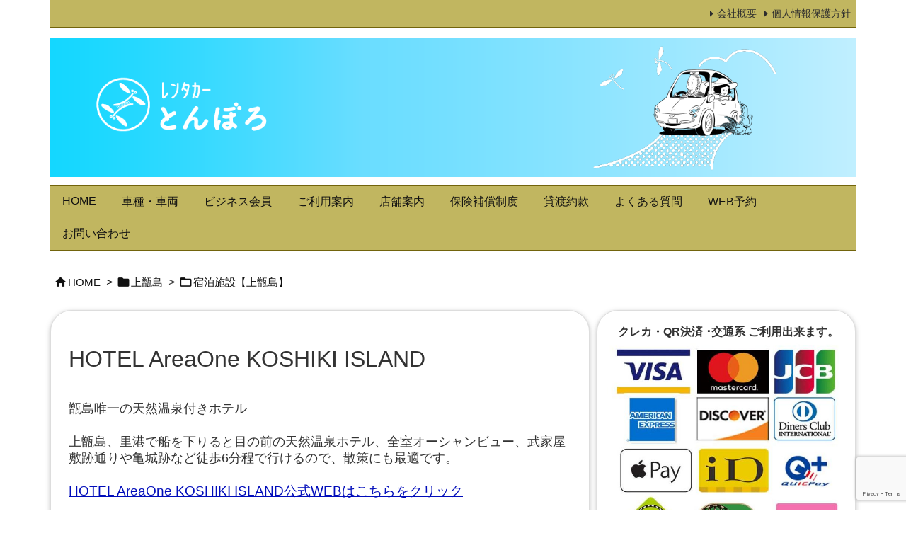

--- FILE ---
content_type: text/html; charset=UTF-8
request_url: https://tombolo-rentalcar.jp/category/%E4%B8%8A%E7%94%91%E5%B3%B6/syukuhaku-kamikoshikishima/
body_size: 55706
content:
<!DOCTYPE html>
<html class="no-js" lang="ja" itemscope itemtype="https://schema.org/WebPage">
<head prefix="og: http://ogp.me/ns# article: http://ogp.me/ns/article# fb: http://ogp.me/ns/fb#">
<meta charset="UTF-8" />
<meta http-equiv="X-UA-Compatible" content="IE=edge" />
<meta http-equiv="Content-Security-Policy" content="upgrade-insecure-requests" />
<meta name="viewport" content="width=device-width, initial-scale=1, user-scalable=yes" />
<title>宿泊施設【上甑島】 | 甑島レンタカー「とんぼろ」</title>
<style>
#wpadminbar #wp-admin-bar-wccp_free_top_button .ab-icon:before {
content: "\f160";
color: #02CA02;
top: 3px;
}
#wpadminbar #wp-admin-bar-wccp_free_top_button .ab-icon {
transform: rotate(45deg);
}</style>
<meta name='robots' content='max-image-preview:large' />
<style>img:is([sizes="auto" i], [sizes^="auto," i]) { contain-intrinsic-size: 3000px 1500px }</style>
<link rel='dns-prefetch' href='//ajax.googleapis.com' />
<link rel='dns-prefetch' href='//webfonts.xserver.jp' />
<link rel='preconnect' href='//fonts.googleapis.com' crossorigin />
<link rel="preload" as="style" type="text/css" href="https://tombolo-rentalcar.jp/wp-content/themes/luxeritas/style.async.min.css?v=1765608189" />
<link rel="preload" as="font" type="font/woff2" href="https://tombolo-rentalcar.jp/wp-content/themes/luxeritas/fonts/icomoon/fonts/icomoon.woff2" crossorigin />
<link rel="canonical" href="https://tombolo-rentalcar.jp/category/%e4%b8%8a%e7%94%91%e5%b3%b6/syukuhaku-kamikoshikishima/" />
<link rel="pingback" href="https://tombolo-rentalcar.jp/xmlrpc.php" />
<link rel="alternate" type="application/rss+xml" title="甑島レンタカー「とんぼろ」 RSS Feed" href="https://tombolo-rentalcar.jp/feed/" />
<link rel="alternate" type="application/atom+xml" title="甑島レンタカー「とんぼろ」 Atom Feed" href="https://tombolo-rentalcar.jp/feed/atom/" />
<meta name="description" content="甑島レンタカー「とんぼろ」 | 宿泊施設【上甑島】カテゴリー記事一覧" />
<meta name="keywords" content="宿泊施設【上甑島】" />
<meta name="theme-color" content="#4285f4">
<meta name="format-detection" content="telephone=no">
<meta name="referrer" content="no-referrer-when-downgrade" />
<meta property="og:type" content="website" />
<meta property="og:url" content="https://tombolo-rentalcar.jp/" />
<meta property="og:title" content="宿泊施設【上甑島】 | 甑島レンタカー「とんぼろ」" />
<meta property="og:description" content="甑島レンタカー「とんぼろ」 | 宿泊施設【上甑島】カテゴリー記事一覧" />
<meta property="og:image" content="https://tombolo-rentalcar.jp/wp-content/themes/luxech/images/og.png" />
<meta property="og:image:width" content="880" />
<meta property="og:image:height" content="660" />
<meta property="og:site_name" content="甑島レンタカー「とんぼろ」" />
<meta property="og:locale" content="ja_JP" />
<meta name="twitter:card" content="summary" />
<meta name="twitter:domain" content="tombolo-rentalcar.jp" />
<style id='wp-block-library-theme-inline-css'>
@charset "UTF-8";.wp-block-archives{box-sizing:border-box}.wp-block-archives-dropdown label{display:block}.wp-block-avatar{line-height:0}.wp-block-avatar,.wp-block-avatar img{box-sizing:border-box}.wp-block-avatar.aligncenter{text-align:center}.wp-block-audio{box-sizing:border-box}.wp-block-audio :where(figcaption){margin-bottom:1em;margin-top:.5em}.wp-block-audio audio{min-width:300px;width:100%}.wp-block-button__link{align-content:center;box-sizing:border-box;cursor:pointer;display:inline-block;height:100%;text-align:center;word-break:break-word}.wp-block-button__link.aligncenter{text-align:center}.wp-block-button__link.alignright{text-align:right}:where(.wp-block-button__link){border-radius:9999px;box-shadow:none;padding:calc(.667em + 2px) calc(1.333em + 2px);text-decoration:none}.wp-block-button[style*=text-decoration] .wp-block-button__link{text-decoration:inherit}.wp-block-buttons>.wp-block-button.has-custom-width{max-width:none}.wp-block-buttons>.wp-block-button.has-custom-width .wp-block-button__link{width:100%}.wp-block-buttons>.wp-block-button.has-custom-font-size .wp-block-button__link{font-size:inherit}.wp-block-buttons>.wp-block-button.wp-block-button__width-25{width:calc(25% - var(--wp--style--block-gap,.5em)*.75)}.wp-block-buttons>.wp-block-button.wp-block-button__width-50{width:calc(50% - var(--wp--style--block-gap,.5em)*.5)}.wp-block-buttons>.wp-block-button.wp-block-button__width-75{width:calc(75% - var(--wp--style--block-gap,.5em)*.25)}.wp-block-buttons>.wp-block-button.wp-block-button__width-100{flex-basis:100%;width:100%}.wp-block-buttons.is-vertical>.wp-block-button.wp-block-button__width-25{width:25%}.wp-block-buttons.is-vertical>.wp-block-button.wp-block-button__width-50{width:50%}.wp-block-buttons.is-vertical>.wp-block-button.wp-block-button__width-75{width:75%}.wp-block-button.is-style-squared,.wp-block-button__link.wp-block-button.is-style-squared{border-radius:0}.wp-block-button.no-border-radius,.wp-block-button__link.no-border-radius{border-radius:0!important}:root :where(.wp-block-button .wp-block-button__link.is-style-outline),:root :where(.wp-block-button.is-style-outline>.wp-block-button__link){border:2px solid;padding:.667em 1.333em}:root :where(.wp-block-button .wp-block-button__link.is-style-outline:not(.has-text-color)),:root :where(.wp-block-button.is-style-outline>.wp-block-button__link:not(.has-text-color)){color:currentColor}:root :where(.wp-block-button .wp-block-button__link.is-style-outline:not(.has-background)),:root :where(.wp-block-button.is-style-outline>.wp-block-button__link:not(.has-background)){background-color:initial;background-image:none}.wp-block-buttons{box-sizing:border-box}.wp-block-buttons.is-vertical{flex-direction:column}.wp-block-buttons.is-vertical>.wp-block-button:last-child{margin-bottom:0}.wp-block-buttons>.wp-block-button{display:inline-block;margin:0}.wp-block-buttons.is-content-justification-left{justify-content:flex-start}.wp-block-buttons.is-content-justification-left.is-vertical{align-items:flex-start}.wp-block-buttons.is-content-justification-center{justify-content:center}.wp-block-buttons.is-content-justification-center.is-vertical{align-items:center}.wp-block-buttons.is-content-justification-right{justify-content:flex-end}.wp-block-buttons.is-content-justification-right.is-vertical{align-items:flex-end}.wp-block-buttons.is-content-justification-space-between{justify-content:space-between}.wp-block-buttons.aligncenter{text-align:center}.wp-block-buttons:not(.is-content-justification-space-between,.is-content-justification-right,.is-content-justification-left,.is-content-justification-center) .wp-block-button.aligncenter{margin-left:auto;margin-right:auto;width:100%}.wp-block-buttons[style*=text-decoration] .wp-block-button,.wp-block-buttons[style*=text-decoration] .wp-block-button__link{text-decoration:inherit}.wp-block-buttons.has-custom-font-size .wp-block-button__link{font-size:inherit}.wp-block-buttons .wp-block-button__link{width:100%}.wp-block-button.aligncenter,.wp-block-calendar{text-align:center}.wp-block-calendar td,.wp-block-calendar th{border:1px solid;padding:.25em}.wp-block-calendar th{font-weight:400}.wp-block-calendar caption{background-color:inherit}.wp-block-calendar table{border-collapse:collapse;width:100%}.wp-block-calendar table:where(:not(.has-text-color)){color:#40464d}.wp-block-calendar table:where(:not(.has-text-color)) td,.wp-block-calendar table:where(:not(.has-text-color)) th{border-color:#ddd}.wp-block-calendar table.has-background th{background-color:inherit}.wp-block-calendar table.has-text-color th{color:inherit}:where(.wp-block-calendar table:not(.has-background) th){background:#ddd}.wp-block-categories{box-sizing:border-box}.wp-block-categories.alignleft{margin-right:2em}.wp-block-categories.alignright{margin-left:2em}.wp-block-categories.wp-block-categories-dropdown.aligncenter{text-align:center}.wp-block-categories .wp-block-categories__label{display:block;width:100%}.wp-block-code{box-sizing:border-box}.wp-block-code code{direction:ltr;display:block;font-family:inherit;overflow-wrap:break-word;text-align:initial;white-space:pre-wrap}.wp-block-columns{align-items:normal!important;box-sizing:border-box;display:flex;flex-wrap:wrap!important}@media (min-width:782px){.wp-block-columns{flex-wrap:nowrap!important}}.wp-block-columns.are-vertically-aligned-top{align-items:flex-start}.wp-block-columns.are-vertically-aligned-center{align-items:center}.wp-block-columns.are-vertically-aligned-bottom{align-items:flex-end}@media (max-width:781px){.wp-block-columns:not(.is-not-stacked-on-mobile)>.wp-block-column{flex-basis:100%!important}}@media (min-width:782px){.wp-block-columns:not(.is-not-stacked-on-mobile)>.wp-block-column{flex-basis:0;flex-grow:1}.wp-block-columns:not(.is-not-stacked-on-mobile)>.wp-block-column[style*=flex-basis]{flex-grow:0}}.wp-block-columns.is-not-stacked-on-mobile{flex-wrap:nowrap!important}.wp-block-columns.is-not-stacked-on-mobile>.wp-block-column{flex-basis:0;flex-grow:1}.wp-block-columns.is-not-stacked-on-mobile>.wp-block-column[style*=flex-basis]{flex-grow:0}:where(.wp-block-columns){margin-bottom:1.75em}:where(.wp-block-columns.has-background){padding:1.25em 2.375em}.wp-block-column{flex-grow:1;min-width:0;overflow-wrap:break-word;word-break:break-word}.wp-block-column.is-vertically-aligned-top{align-self:flex-start}.wp-block-column.is-vertically-aligned-center{align-self:center}.wp-block-column.is-vertically-aligned-bottom{align-self:flex-end}.wp-block-column.is-vertically-aligned-stretch{align-self:stretch}.wp-block-column.is-vertically-aligned-bottom,.wp-block-column.is-vertically-aligned-center,.wp-block-column.is-vertically-aligned-top{width:100%}.wp-block-post-comments{box-sizing:border-box}.wp-block-post-comments .alignleft{float:left}.wp-block-post-comments .alignright{float:right}.wp-block-post-comments .navigation:after{clear:both;content:"";display:table}.wp-block-post-comments .commentlist{clear:both;list-style:none;margin:0;padding:0}.wp-block-post-comments .commentlist .comment{min-height:2.25em;padding-left:3.25em}.wp-block-post-comments .commentlist .comment p{font-size:1em;line-height:1.8;margin:1em 0}.wp-block-post-comments .commentlist .children{list-style:none;margin:0;padding:0}.wp-block-post-comments .comment-author{line-height:1.5}.wp-block-post-comments .comment-author .avatar{border-radius:1.5em;display:block;float:left;height:2.5em;margin-right:.75em;margin-top:.5em;width:2.5em}.wp-block-post-comments .comment-author cite{font-style:normal}.wp-block-post-comments .comment-meta{font-size:.875em;line-height:1.5}.wp-block-post-comments .comment-meta b{font-weight:400}.wp-block-post-comments .comment-meta .comment-awaiting-moderation{display:block;margin-bottom:1em;margin-top:1em}.wp-block-post-comments .comment-body .commentmetadata{font-size:.875em}.wp-block-post-comments .comment-form-author label,.wp-block-post-comments .comment-form-comment label,.wp-block-post-comments .comment-form-email label,.wp-block-post-comments .comment-form-url label{display:block;margin-bottom:.25em}.wp-block-post-comments .comment-form input:not([type=submit]):not([type=checkbox]),.wp-block-post-comments .comment-form textarea{box-sizing:border-box;display:block;width:100%}.wp-block-post-comments .comment-form-cookies-consent{display:flex;gap:.25em}.wp-block-post-comments .comment-form-cookies-consent #wp-comment-cookies-consent{margin-top:.35em}.wp-block-post-comments .comment-reply-title{margin-bottom:0}.wp-block-post-comments .comment-reply-title :where(small){font-size:var(--wp--preset--font-size--medium,smaller);margin-left:.5em}.wp-block-post-comments .reply{font-size:.875em;margin-bottom:1.4em}.wp-block-post-comments input:not([type=submit]),.wp-block-post-comments textarea{border:1px solid #949494;font-family:inherit;font-size:1em}.wp-block-post-comments input:not([type=submit]):not([type=checkbox]),.wp-block-post-comments textarea{padding:calc(.667em + 2px)}:where(.wp-block-post-comments input[type=submit]){border:none}.wp-block-comments{box-sizing:border-box}.wp-block-comments-pagination>.wp-block-comments-pagination-next,.wp-block-comments-pagination>.wp-block-comments-pagination-numbers,.wp-block-comments-pagination>.wp-block-comments-pagination-previous{font-size:inherit;margin-bottom:.5em;margin-right:.5em}.wp-block-comments-pagination>.wp-block-comments-pagination-next:last-child,.wp-block-comments-pagination>.wp-block-comments-pagination-numbers:last-child,.wp-block-comments-pagination>.wp-block-comments-pagination-previous:last-child{margin-right:0}.wp-block-comments-pagination .wp-block-comments-pagination-previous-arrow{display:inline-block;margin-right:1ch}.wp-block-comments-pagination .wp-block-comments-pagination-previous-arrow:not(.is-arrow-chevron){transform:scaleX(1)}.wp-block-comments-pagination .wp-block-comments-pagination-next-arrow{display:inline-block;margin-left:1ch}.wp-block-comments-pagination .wp-block-comments-pagination-next-arrow:not(.is-arrow-chevron){transform:scaleX(1)}.wp-block-comments-pagination.aligncenter{justify-content:center}.wp-block-comment-template{box-sizing:border-box;list-style:none;margin-bottom:0;max-width:100%;padding:0}.wp-block-comment-template li{clear:both}.wp-block-comment-template ol{list-style:none;margin-bottom:0;max-width:100%;padding-left:2rem}.wp-block-comment-template.alignleft{float:left}.wp-block-comment-template.aligncenter{margin-left:auto;margin-right:auto;width:fit-content}.wp-block-comment-template.alignright{float:right}.wp-block-comment-date{box-sizing:border-box}.comment-awaiting-moderation{display:block;font-size:.875em;line-height:1.5}.wp-block-comment-author-name,.wp-block-comment-content,.wp-block-comment-edit-link,.wp-block-comment-reply-link{box-sizing:border-box}.wp-block-cover,.wp-block-cover-image{align-items:center;background-position:50%;box-sizing:border-box;display:flex;justify-content:center;min-height:430px;overflow:hidden;overflow:clip;padding:1em;position:relative}.wp-block-cover .has-background-dim:not([class*=-background-color]),.wp-block-cover-image .has-background-dim:not([class*=-background-color]),.wp-block-cover-image.has-background-dim:not([class*=-background-color]),.wp-block-cover.has-background-dim:not([class*=-background-color]){background-color:#000}.wp-block-cover .has-background-dim.has-background-gradient,.wp-block-cover-image .has-background-dim.has-background-gradient{background-color:initial}.wp-block-cover-image.has-background-dim:before,.wp-block-cover.has-background-dim:before{background-color:inherit;content:""}.wp-block-cover .wp-block-cover__background,.wp-block-cover .wp-block-cover__gradient-background,.wp-block-cover-image .wp-block-cover__background,.wp-block-cover-image .wp-block-cover__gradient-background,.wp-block-cover-image.has-background-dim:not(.has-background-gradient):before,.wp-block-cover.has-background-dim:not(.has-background-gradient):before{bottom:0;left:0;opacity:.5;position:absolute;right:0;top:0}.wp-block-cover-image.has-background-dim.has-background-dim-10 .wp-block-cover__background,.wp-block-cover-image.has-background-dim.has-background-dim-10 .wp-block-cover__gradient-background,.wp-block-cover-image.has-background-dim.has-background-dim-10:not(.has-background-gradient):before,.wp-block-cover.has-background-dim.has-background-dim-10 .wp-block-cover__background,.wp-block-cover.has-background-dim.has-background-dim-10 .wp-block-cover__gradient-background,.wp-block-cover.has-background-dim.has-background-dim-10:not(.has-background-gradient):before{opacity:.1}.wp-block-cover-image.has-background-dim.has-background-dim-20 .wp-block-cover__background,.wp-block-cover-image.has-background-dim.has-background-dim-20 .wp-block-cover__gradient-background,.wp-block-cover-image.has-background-dim.has-background-dim-20:not(.has-background-gradient):before,.wp-block-cover.has-background-dim.has-background-dim-20 .wp-block-cover__background,.wp-block-cover.has-background-dim.has-background-dim-20 .wp-block-cover__gradient-background,.wp-block-cover.has-background-dim.has-background-dim-20:not(.has-background-gradient):before{opacity:.2}.wp-block-cover-image.has-background-dim.has-background-dim-30 .wp-block-cover__background,.wp-block-cover-image.has-background-dim.has-background-dim-30 .wp-block-cover__gradient-background,.wp-block-cover-image.has-background-dim.has-background-dim-30:not(.has-background-gradient):before,.wp-block-cover.has-background-dim.has-background-dim-30 .wp-block-cover__background,.wp-block-cover.has-background-dim.has-background-dim-30 .wp-block-cover__gradient-background,.wp-block-cover.has-background-dim.has-background-dim-30:not(.has-background-gradient):before{opacity:.3}.wp-block-cover-image.has-background-dim.has-background-dim-40 .wp-block-cover__background,.wp-block-cover-image.has-background-dim.has-background-dim-40 .wp-block-cover__gradient-background,.wp-block-cover-image.has-background-dim.has-background-dim-40:not(.has-background-gradient):before,.wp-block-cover.has-background-dim.has-background-dim-40 .wp-block-cover__background,.wp-block-cover.has-background-dim.has-background-dim-40 .wp-block-cover__gradient-background,.wp-block-cover.has-background-dim.has-background-dim-40:not(.has-background-gradient):before{opacity:.4}.wp-block-cover-image.has-background-dim.has-background-dim-50 .wp-block-cover__background,.wp-block-cover-image.has-background-dim.has-background-dim-50 .wp-block-cover__gradient-background,.wp-block-cover-image.has-background-dim.has-background-dim-50:not(.has-background-gradient):before,.wp-block-cover.has-background-dim.has-background-dim-50 .wp-block-cover__background,.wp-block-cover.has-background-dim.has-background-dim-50 .wp-block-cover__gradient-background,.wp-block-cover.has-background-dim.has-background-dim-50:not(.has-background-gradient):before{opacity:.5}.wp-block-cover-image.has-background-dim.has-background-dim-60 .wp-block-cover__background,.wp-block-cover-image.has-background-dim.has-background-dim-60 .wp-block-cover__gradient-background,.wp-block-cover-image.has-background-dim.has-background-dim-60:not(.has-background-gradient):before,.wp-block-cover.has-background-dim.has-background-dim-60 .wp-block-cover__background,.wp-block-cover.has-background-dim.has-background-dim-60 .wp-block-cover__gradient-background,.wp-block-cover.has-background-dim.has-background-dim-60:not(.has-background-gradient):before{opacity:.6}.wp-block-cover-image.has-background-dim.has-background-dim-70 .wp-block-cover__background,.wp-block-cover-image.has-background-dim.has-background-dim-70 .wp-block-cover__gradient-background,.wp-block-cover-image.has-background-dim.has-background-dim-70:not(.has-background-gradient):before,.wp-block-cover.has-background-dim.has-background-dim-70 .wp-block-cover__background,.wp-block-cover.has-background-dim.has-background-dim-70 .wp-block-cover__gradient-background,.wp-block-cover.has-background-dim.has-background-dim-70:not(.has-background-gradient):before{opacity:.7}.wp-block-cover-image.has-background-dim.has-background-dim-80 .wp-block-cover__background,.wp-block-cover-image.has-background-dim.has-background-dim-80 .wp-block-cover__gradient-background,.wp-block-cover-image.has-background-dim.has-background-dim-80:not(.has-background-gradient):before,.wp-block-cover.has-background-dim.has-background-dim-80 .wp-block-cover__background,.wp-block-cover.has-background-dim.has-background-dim-80 .wp-block-cover__gradient-background,.wp-block-cover.has-background-dim.has-background-dim-80:not(.has-background-gradient):before{opacity:.8}.wp-block-cover-image.has-background-dim.has-background-dim-90 .wp-block-cover__background,.wp-block-cover-image.has-background-dim.has-background-dim-90 .wp-block-cover__gradient-background,.wp-block-cover-image.has-background-dim.has-background-dim-90:not(.has-background-gradient):before,.wp-block-cover.has-background-dim.has-background-dim-90 .wp-block-cover__background,.wp-block-cover.has-background-dim.has-background-dim-90 .wp-block-cover__gradient-background,.wp-block-cover.has-background-dim.has-background-dim-90:not(.has-background-gradient):before{opacity:.9}.wp-block-cover-image.has-background-dim.has-background-dim-100 .wp-block-cover__background,.wp-block-cover-image.has-background-dim.has-background-dim-100 .wp-block-cover__gradient-background,.wp-block-cover-image.has-background-dim.has-background-dim-100:not(.has-background-gradient):before,.wp-block-cover.has-background-dim.has-background-dim-100 .wp-block-cover__background,.wp-block-cover.has-background-dim.has-background-dim-100 .wp-block-cover__gradient-background,.wp-block-cover.has-background-dim.has-background-dim-100:not(.has-background-gradient):before{opacity:1}.wp-block-cover .wp-block-cover__background.has-background-dim.has-background-dim-0,.wp-block-cover .wp-block-cover__gradient-background.has-background-dim.has-background-dim-0,.wp-block-cover-image .wp-block-cover__background.has-background-dim.has-background-dim-0,.wp-block-cover-image .wp-block-cover__gradient-background.has-background-dim.has-background-dim-0{opacity:0}.wp-block-cover .wp-block-cover__background.has-background-dim.has-background-dim-10,.wp-block-cover .wp-block-cover__gradient-background.has-background-dim.has-background-dim-10,.wp-block-cover-image .wp-block-cover__background.has-background-dim.has-background-dim-10,.wp-block-cover-image .wp-block-cover__gradient-background.has-background-dim.has-background-dim-10{opacity:.1}.wp-block-cover .wp-block-cover__background.has-background-dim.has-background-dim-20,.wp-block-cover .wp-block-cover__gradient-background.has-background-dim.has-background-dim-20,.wp-block-cover-image .wp-block-cover__background.has-background-dim.has-background-dim-20,.wp-block-cover-image .wp-block-cover__gradient-background.has-background-dim.has-background-dim-20{opacity:.2}.wp-block-cover .wp-block-cover__background.has-background-dim.has-background-dim-30,.wp-block-cover .wp-block-cover__gradient-background.has-background-dim.has-background-dim-30,.wp-block-cover-image .wp-block-cover__background.has-background-dim.has-background-dim-30,.wp-block-cover-image .wp-block-cover__gradient-background.has-background-dim.has-background-dim-30{opacity:.3}.wp-block-cover .wp-block-cover__background.has-background-dim.has-background-dim-40,.wp-block-cover .wp-block-cover__gradient-background.has-background-dim.has-background-dim-40,.wp-block-cover-image .wp-block-cover__background.has-background-dim.has-background-dim-40,.wp-block-cover-image .wp-block-cover__gradient-background.has-background-dim.has-background-dim-40{opacity:.4}.wp-block-cover .wp-block-cover__background.has-background-dim.has-background-dim-50,.wp-block-cover .wp-block-cover__gradient-background.has-background-dim.has-background-dim-50,.wp-block-cover-image .wp-block-cover__background.has-background-dim.has-background-dim-50,.wp-block-cover-image .wp-block-cover__gradient-background.has-background-dim.has-background-dim-50{opacity:.5}.wp-block-cover .wp-block-cover__background.has-background-dim.has-background-dim-60,.wp-block-cover .wp-block-cover__gradient-background.has-background-dim.has-background-dim-60,.wp-block-cover-image .wp-block-cover__background.has-background-dim.has-background-dim-60,.wp-block-cover-image .wp-block-cover__gradient-background.has-background-dim.has-background-dim-60{opacity:.6}.wp-block-cover .wp-block-cover__background.has-background-dim.has-background-dim-70,.wp-block-cover .wp-block-cover__gradient-background.has-background-dim.has-background-dim-70,.wp-block-cover-image .wp-block-cover__background.has-background-dim.has-background-dim-70,.wp-block-cover-image .wp-block-cover__gradient-background.has-background-dim.has-background-dim-70{opacity:.7}.wp-block-cover .wp-block-cover__background.has-background-dim.has-background-dim-80,.wp-block-cover .wp-block-cover__gradient-background.has-background-dim.has-background-dim-80,.wp-block-cover-image .wp-block-cover__background.has-background-dim.has-background-dim-80,.wp-block-cover-image .wp-block-cover__gradient-background.has-background-dim.has-background-dim-80{opacity:.8}.wp-block-cover .wp-block-cover__background.has-background-dim.has-background-dim-90,.wp-block-cover .wp-block-cover__gradient-background.has-background-dim.has-background-dim-90,.wp-block-cover-image .wp-block-cover__background.has-background-dim.has-background-dim-90,.wp-block-cover-image .wp-block-cover__gradient-background.has-background-dim.has-background-dim-90{opacity:.9}.wp-block-cover .wp-block-cover__background.has-background-dim.has-background-dim-100,.wp-block-cover .wp-block-cover__gradient-background.has-background-dim.has-background-dim-100,.wp-block-cover-image .wp-block-cover__background.has-background-dim.has-background-dim-100,.wp-block-cover-image .wp-block-cover__gradient-background.has-background-dim.has-background-dim-100{opacity:1}.wp-block-cover-image.alignleft,.wp-block-cover-image.alignright,.wp-block-cover.alignleft,.wp-block-cover.alignright{max-width:420px;width:100%}.wp-block-cover-image.aligncenter,.wp-block-cover-image.alignleft,.wp-block-cover-image.alignright,.wp-block-cover.aligncenter,.wp-block-cover.alignleft,.wp-block-cover.alignright{display:flex}.wp-block-cover .wp-block-cover__inner-container,.wp-block-cover-image .wp-block-cover__inner-container{color:inherit;position:relative;width:100%}.wp-block-cover-image.is-position-top-left,.wp-block-cover.is-position-top-left{align-items:flex-start;justify-content:flex-start}.wp-block-cover-image.is-position-top-center,.wp-block-cover.is-position-top-center{align-items:flex-start;justify-content:center}.wp-block-cover-image.is-position-top-right,.wp-block-cover.is-position-top-right{align-items:flex-start;justify-content:flex-end}.wp-block-cover-image.is-position-center-left,.wp-block-cover.is-position-center-left{align-items:center;justify-content:flex-start}.wp-block-cover-image.is-position-center-center,.wp-block-cover.is-position-center-center{align-items:center;justify-content:center}.wp-block-cover-image.is-position-center-right,.wp-block-cover.is-position-center-right{align-items:center;justify-content:flex-end}.wp-block-cover-image.is-position-bottom-left,.wp-block-cover.is-position-bottom-left{align-items:flex-end;justify-content:flex-start}.wp-block-cover-image.is-position-bottom-center,.wp-block-cover.is-position-bottom-center{align-items:flex-end;justify-content:center}.wp-block-cover-image.is-position-bottom-right,.wp-block-cover.is-position-bottom-right{align-items:flex-end;justify-content:flex-end}.wp-block-cover-image.has-custom-content-position.has-custom-content-position .wp-block-cover__inner-container,.wp-block-cover.has-custom-content-position.has-custom-content-position .wp-block-cover__inner-container{margin:0}.wp-block-cover-image.has-custom-content-position.has-custom-content-position.is-position-bottom-left .wp-block-cover__inner-container,.wp-block-cover-image.has-custom-content-position.has-custom-content-position.is-position-bottom-right .wp-block-cover__inner-container,.wp-block-cover-image.has-custom-content-position.has-custom-content-position.is-position-center-left .wp-block-cover__inner-container,.wp-block-cover-image.has-custom-content-position.has-custom-content-position.is-position-center-right .wp-block-cover__inner-container,.wp-block-cover-image.has-custom-content-position.has-custom-content-position.is-position-top-left .wp-block-cover__inner-container,.wp-block-cover-image.has-custom-content-position.has-custom-content-position.is-position-top-right .wp-block-cover__inner-container,.wp-block-cover.has-custom-content-position.has-custom-content-position.is-position-bottom-left .wp-block-cover__inner-container,.wp-block-cover.has-custom-content-position.has-custom-content-position.is-position-bottom-right .wp-block-cover__inner-container,.wp-block-cover.has-custom-content-position.has-custom-content-position.is-position-center-left .wp-block-cover__inner-container,.wp-block-cover.has-custom-content-position.has-custom-content-position.is-position-center-right .wp-block-cover__inner-container,.wp-block-cover.has-custom-content-position.has-custom-content-position.is-position-top-left .wp-block-cover__inner-container,.wp-block-cover.has-custom-content-position.has-custom-content-position.is-position-top-right .wp-block-cover__inner-container{margin:0;width:auto}.wp-block-cover .wp-block-cover__image-background,.wp-block-cover video.wp-block-cover__video-background,.wp-block-cover-image .wp-block-cover__image-background,.wp-block-cover-image video.wp-block-cover__video-background{border:none;bottom:0;box-shadow:none;height:100%;left:0;margin:0;max-height:none;max-width:none;object-fit:cover;outline:none;padding:0;position:absolute;right:0;top:0;width:100%}.wp-block-cover-image.has-parallax,.wp-block-cover.has-parallax,.wp-block-cover__image-background.has-parallax,video.wp-block-cover__video-background.has-parallax{background-attachment:fixed;background-repeat:no-repeat;background-size:cover}@supports (-webkit-touch-callout:inherit){.wp-block-cover-image.has-parallax,.wp-block-cover.has-parallax,.wp-block-cover__image-background.has-parallax,video.wp-block-cover__video-background.has-parallax{background-attachment:scroll}}@media (prefers-reduced-motion:reduce){.wp-block-cover-image.has-parallax,.wp-block-cover.has-parallax,.wp-block-cover__image-background.has-parallax,video.wp-block-cover__video-background.has-parallax{background-attachment:scroll}}.wp-block-cover-image.is-repeated,.wp-block-cover.is-repeated,.wp-block-cover__image-background.is-repeated,video.wp-block-cover__video-background.is-repeated{background-repeat:repeat;background-size:auto}.wp-block-cover-image-text,.wp-block-cover-image-text a,.wp-block-cover-image-text a:active,.wp-block-cover-image-text a:focus,.wp-block-cover-image-text a:hover,.wp-block-cover-text,.wp-block-cover-text a,.wp-block-cover-text a:active,.wp-block-cover-text a:focus,.wp-block-cover-text a:hover,section.wp-block-cover-image h2,section.wp-block-cover-image h2 a,section.wp-block-cover-image h2 a:active,section.wp-block-cover-image h2 a:focus,section.wp-block-cover-image h2 a:hover{color:#fff}.wp-block-cover-image .wp-block-cover.has-left-content{justify-content:flex-start}.wp-block-cover-image .wp-block-cover.has-right-content{justify-content:flex-end}.wp-block-cover-image.has-left-content .wp-block-cover-image-text,.wp-block-cover.has-left-content .wp-block-cover-text,section.wp-block-cover-image.has-left-content>h2{margin-left:0;text-align:left}.wp-block-cover-image.has-right-content .wp-block-cover-image-text,.wp-block-cover.has-right-content .wp-block-cover-text,section.wp-block-cover-image.has-right-content>h2{margin-right:0;text-align:right}.wp-block-cover .wp-block-cover-text,.wp-block-cover-image .wp-block-cover-image-text,section.wp-block-cover-image>h2{font-size:2em;line-height:1.25;margin-bottom:0;max-width:840px;padding:.44em;text-align:center;z-index:1}:where(.wp-block-cover-image:not(.has-text-color)),:where(.wp-block-cover:not(.has-text-color)){color:#fff}:where(.wp-block-cover-image.is-light:not(.has-text-color)),:where(.wp-block-cover.is-light:not(.has-text-color)){color:#000}:root :where(.wp-block-cover h1:not(.has-text-color)),:root :where(.wp-block-cover h2:not(.has-text-color)),:root :where(.wp-block-cover h3:not(.has-text-color)),:root :where(.wp-block-cover h4:not(.has-text-color)),:root :where(.wp-block-cover h5:not(.has-text-color)),:root :where(.wp-block-cover h6:not(.has-text-color)),:root :where(.wp-block-cover p:not(.has-text-color)){color:inherit}body:not(.editor-styles-wrapper) .wp-block-cover:not(.wp-block-cover:has(.wp-block-cover__background+.wp-block-cover__inner-container)) .wp-block-cover__image-background,body:not(.editor-styles-wrapper) .wp-block-cover:not(.wp-block-cover:has(.wp-block-cover__background+.wp-block-cover__inner-container)) .wp-block-cover__video-background{z-index:0}body:not(.editor-styles-wrapper) .wp-block-cover:not(.wp-block-cover:has(.wp-block-cover__background+.wp-block-cover__inner-container)) .wp-block-cover__background,body:not(.editor-styles-wrapper) .wp-block-cover:not(.wp-block-cover:has(.wp-block-cover__background+.wp-block-cover__inner-container)) .wp-block-cover__gradient-background,body:not(.editor-styles-wrapper) .wp-block-cover:not(.wp-block-cover:has(.wp-block-cover__background+.wp-block-cover__inner-container)) .wp-block-cover__inner-container,body:not(.editor-styles-wrapper) .wp-block-cover:not(.wp-block-cover:has(.wp-block-cover__background+.wp-block-cover__inner-container)).has-background-dim:not(.has-background-gradient):before{z-index:1}.has-modal-open body:not(.editor-styles-wrapper) .wp-block-cover:not(.wp-block-cover:has(.wp-block-cover__background+.wp-block-cover__inner-container)) .wp-block-cover__inner-container{z-index:auto}.wp-block-details{box-sizing:border-box}.wp-block-details summary{cursor:pointer}.wp-block-embed.alignleft,.wp-block-embed.alignright,.wp-block[data-align=left]>[data-type="core/embed"],.wp-block[data-align=right]>[data-type="core/embed"]{max-width:360px;width:100%}.wp-block-embed.alignleft .wp-block-embed__wrapper,.wp-block-embed.alignright .wp-block-embed__wrapper,.wp-block[data-align=left]>[data-type="core/embed"] .wp-block-embed__wrapper,.wp-block[data-align=right]>[data-type="core/embed"] .wp-block-embed__wrapper{min-width:280px}.wp-block-cover .wp-block-embed{min-height:240px;min-width:320px}.wp-block-embed{overflow-wrap:break-word}.wp-block-embed :where(figcaption){margin-bottom:1em;margin-top:.5em}.wp-block-embed iframe{max-width:100%}.wp-block-embed__wrapper{position:relative}.wp-embed-responsive .wp-has-aspect-ratio .wp-block-embed__wrapper:before{content:"";display:block;padding-top:50%}.wp-embed-responsive .wp-has-aspect-ratio iframe{bottom:0;height:100%;left:0;position:absolute;right:0;top:0;width:100%}.wp-embed-responsive .wp-embed-aspect-21-9 .wp-block-embed__wrapper:before{padding-top:42.85%}.wp-embed-responsive .wp-embed-aspect-18-9 .wp-block-embed__wrapper:before{padding-top:50%}.wp-embed-responsive .wp-embed-aspect-16-9 .wp-block-embed__wrapper:before{padding-top:56.25%}.wp-embed-responsive .wp-embed-aspect-4-3 .wp-block-embed__wrapper:before{padding-top:75%}.wp-embed-responsive .wp-embed-aspect-1-1 .wp-block-embed__wrapper:before{padding-top:100%}.wp-embed-responsive .wp-embed-aspect-9-16 .wp-block-embed__wrapper:before{padding-top:177.77%}.wp-embed-responsive .wp-embed-aspect-1-2 .wp-block-embed__wrapper:before{padding-top:200%}.wp-block-file{box-sizing:border-box}.wp-block-file:not(.wp-element-button){font-size:.8em}.wp-block-file.aligncenter{text-align:center}.wp-block-file.alignright{text-align:right}.wp-block-file *+.wp-block-file__button{margin-left:.75em}:where(.wp-block-file){margin-bottom:1.5em}.wp-block-file__embed{margin-bottom:1em}:where(.wp-block-file__button){border-radius:2em;display:inline-block;padding:.5em 1em}:where(.wp-block-file__button):is(a):active,:where(.wp-block-file__button):is(a):focus,:where(.wp-block-file__button):is(a):hover,:where(.wp-block-file__button):is(a):visited{box-shadow:none;color:#fff;opacity:.85;text-decoration:none}.wp-block-form-input__label{display:flex;flex-direction:column;gap:.25em;margin-bottom:.5em;width:100%}.wp-block-form-input__label.is-label-inline{align-items:center;flex-direction:row;gap:.5em}.wp-block-form-input__label.is-label-inline .wp-block-form-input__label-content{margin-bottom:.5em}.wp-block-form-input__label:has(input[type=checkbox]){flex-direction:row;width:fit-content}.wp-block-form-input__label:has(input[type=checkbox]) .wp-block-form-input__label-content{margin:0}.wp-block-form-input__label:has(.wp-block-form-input__label-content+input[type=checkbox]){flex-direction:row-reverse}.wp-block-form-input__label-content{width:fit-content}.wp-block-form-input__input{font-size:1em;margin-bottom:.5em;padding:0 .5em}.wp-block-form-input__input[type=date],.wp-block-form-input__input[type=datetime-local],.wp-block-form-input__input[type=datetime],.wp-block-form-input__input[type=email],.wp-block-form-input__input[type=month],.wp-block-form-input__input[type=number],.wp-block-form-input__input[type=password],.wp-block-form-input__input[type=search],.wp-block-form-input__input[type=tel],.wp-block-form-input__input[type=text],.wp-block-form-input__input[type=time],.wp-block-form-input__input[type=url],.wp-block-form-input__input[type=week]{border:1px solid;line-height:2;min-height:2em}textarea.wp-block-form-input__input{min-height:10em}.blocks-gallery-grid:not(.has-nested-images),.wp-block-gallery:not(.has-nested-images){display:flex;flex-wrap:wrap;list-style-type:none;margin:0;padding:0}.blocks-gallery-grid:not(.has-nested-images) .blocks-gallery-image,.blocks-gallery-grid:not(.has-nested-images) .blocks-gallery-item,.wp-block-gallery:not(.has-nested-images) .blocks-gallery-image,.wp-block-gallery:not(.has-nested-images) .blocks-gallery-item{display:flex;flex-direction:column;flex-grow:1;justify-content:center;margin:0 1em 1em 0;position:relative;width:calc(50% - 1em)}.blocks-gallery-grid:not(.has-nested-images) .blocks-gallery-image:nth-of-type(2n),.blocks-gallery-grid:not(.has-nested-images) .blocks-gallery-item:nth-of-type(2n),.wp-block-gallery:not(.has-nested-images) .blocks-gallery-image:nth-of-type(2n),.wp-block-gallery:not(.has-nested-images) .blocks-gallery-item:nth-of-type(2n){margin-right:0}.blocks-gallery-grid:not(.has-nested-images) .blocks-gallery-image figure,.blocks-gallery-grid:not(.has-nested-images) .blocks-gallery-item figure,.wp-block-gallery:not(.has-nested-images) .blocks-gallery-image figure,.wp-block-gallery:not(.has-nested-images) .blocks-gallery-item figure{align-items:flex-end;display:flex;height:100%;justify-content:flex-start;margin:0}.blocks-gallery-grid:not(.has-nested-images) .blocks-gallery-image img,.blocks-gallery-grid:not(.has-nested-images) .blocks-gallery-item img,.wp-block-gallery:not(.has-nested-images) .blocks-gallery-image img,.wp-block-gallery:not(.has-nested-images) .blocks-gallery-item img{display:block;height:auto;max-width:100%;width:auto}.blocks-gallery-grid:not(.has-nested-images) .blocks-gallery-image figcaption,.blocks-gallery-grid:not(.has-nested-images) .blocks-gallery-item figcaption,.wp-block-gallery:not(.has-nested-images) .blocks-gallery-image figcaption,.wp-block-gallery:not(.has-nested-images) .blocks-gallery-item figcaption{background:linear-gradient(0deg,#000000b3,#0000004d 70%,#0000);bottom:0;box-sizing:border-box;color:#fff;font-size:.8em;margin:0;max-height:100%;overflow:auto;padding:3em .77em .7em;position:absolute;text-align:center;width:100%;z-index:2}.blocks-gallery-grid:not(.has-nested-images) .blocks-gallery-image figcaption img,.blocks-gallery-grid:not(.has-nested-images) .blocks-gallery-item figcaption img,.wp-block-gallery:not(.has-nested-images) .blocks-gallery-image figcaption img,.wp-block-gallery:not(.has-nested-images) .blocks-gallery-item figcaption img{display:inline}.blocks-gallery-grid:not(.has-nested-images) figcaption,.wp-block-gallery:not(.has-nested-images) figcaption{flex-grow:1}.blocks-gallery-grid:not(.has-nested-images).is-cropped .blocks-gallery-image a,.blocks-gallery-grid:not(.has-nested-images).is-cropped .blocks-gallery-image img,.blocks-gallery-grid:not(.has-nested-images).is-cropped .blocks-gallery-item a,.blocks-gallery-grid:not(.has-nested-images).is-cropped .blocks-gallery-item img,.wp-block-gallery:not(.has-nested-images).is-cropped .blocks-gallery-image a,.wp-block-gallery:not(.has-nested-images).is-cropped .blocks-gallery-image img,.wp-block-gallery:not(.has-nested-images).is-cropped .blocks-gallery-item a,.wp-block-gallery:not(.has-nested-images).is-cropped .blocks-gallery-item img{flex:1;height:100%;object-fit:cover;width:100%}.blocks-gallery-grid:not(.has-nested-images).columns-1 .blocks-gallery-image,.blocks-gallery-grid:not(.has-nested-images).columns-1 .blocks-gallery-item,.wp-block-gallery:not(.has-nested-images).columns-1 .blocks-gallery-image,.wp-block-gallery:not(.has-nested-images).columns-1 .blocks-gallery-item{margin-right:0;width:100%}@media (min-width:600px){.blocks-gallery-grid:not(.has-nested-images).columns-3 .blocks-gallery-image,.blocks-gallery-grid:not(.has-nested-images).columns-3 .blocks-gallery-item,.wp-block-gallery:not(.has-nested-images).columns-3 .blocks-gallery-image,.wp-block-gallery:not(.has-nested-images).columns-3 .blocks-gallery-item{margin-right:1em;width:calc(33.33333% - .66667em)}.blocks-gallery-grid:not(.has-nested-images).columns-4 .blocks-gallery-image,.blocks-gallery-grid:not(.has-nested-images).columns-4 .blocks-gallery-item,.wp-block-gallery:not(.has-nested-images).columns-4 .blocks-gallery-image,.wp-block-gallery:not(.has-nested-images).columns-4 .blocks-gallery-item{margin-right:1em;width:calc(25% - .75em)}.blocks-gallery-grid:not(.has-nested-images).columns-5 .blocks-gallery-image,.blocks-gallery-grid:not(.has-nested-images).columns-5 .blocks-gallery-item,.wp-block-gallery:not(.has-nested-images).columns-5 .blocks-gallery-image,.wp-block-gallery:not(.has-nested-images).columns-5 .blocks-gallery-item{margin-right:1em;width:calc(20% - .8em)}.blocks-gallery-grid:not(.has-nested-images).columns-6 .blocks-gallery-image,.blocks-gallery-grid:not(.has-nested-images).columns-6 .blocks-gallery-item,.wp-block-gallery:not(.has-nested-images).columns-6 .blocks-gallery-image,.wp-block-gallery:not(.has-nested-images).columns-6 .blocks-gallery-item{margin-right:1em;width:calc(16.66667% - .83333em)}.blocks-gallery-grid:not(.has-nested-images).columns-7 .blocks-gallery-image,.blocks-gallery-grid:not(.has-nested-images).columns-7 .blocks-gallery-item,.wp-block-gallery:not(.has-nested-images).columns-7 .blocks-gallery-image,.wp-block-gallery:not(.has-nested-images).columns-7 .blocks-gallery-item{margin-right:1em;width:calc(14.28571% - .85714em)}.blocks-gallery-grid:not(.has-nested-images).columns-8 .blocks-gallery-image,.blocks-gallery-grid:not(.has-nested-images).columns-8 .blocks-gallery-item,.wp-block-gallery:not(.has-nested-images).columns-8 .blocks-gallery-image,.wp-block-gallery:not(.has-nested-images).columns-8 .blocks-gallery-item{margin-right:1em;width:calc(12.5% - .875em)}.blocks-gallery-grid:not(.has-nested-images).columns-1 .blocks-gallery-image:nth-of-type(1n),.blocks-gallery-grid:not(.has-nested-images).columns-1 .blocks-gallery-item:nth-of-type(1n),.blocks-gallery-grid:not(.has-nested-images).columns-2 .blocks-gallery-image:nth-of-type(2n),.blocks-gallery-grid:not(.has-nested-images).columns-2 .blocks-gallery-item:nth-of-type(2n),.blocks-gallery-grid:not(.has-nested-images).columns-3 .blocks-gallery-image:nth-of-type(3n),.blocks-gallery-grid:not(.has-nested-images).columns-3 .blocks-gallery-item:nth-of-type(3n),.blocks-gallery-grid:not(.has-nested-images).columns-4 .blocks-gallery-image:nth-of-type(4n),.blocks-gallery-grid:not(.has-nested-images).columns-4 .blocks-gallery-item:nth-of-type(4n),.blocks-gallery-grid:not(.has-nested-images).columns-5 .blocks-gallery-image:nth-of-type(5n),.blocks-gallery-grid:not(.has-nested-images).columns-5 .blocks-gallery-item:nth-of-type(5n),.blocks-gallery-grid:not(.has-nested-images).columns-6 .blocks-gallery-image:nth-of-type(6n),.blocks-gallery-grid:not(.has-nested-images).columns-6 .blocks-gallery-item:nth-of-type(6n),.blocks-gallery-grid:not(.has-nested-images).columns-7 .blocks-gallery-image:nth-of-type(7n),.blocks-gallery-grid:not(.has-nested-images).columns-7 .blocks-gallery-item:nth-of-type(7n),.blocks-gallery-grid:not(.has-nested-images).columns-8 .blocks-gallery-image:nth-of-type(8n),.blocks-gallery-grid:not(.has-nested-images).columns-8 .blocks-gallery-item:nth-of-type(8n),.wp-block-gallery:not(.has-nested-images).columns-1 .blocks-gallery-image:nth-of-type(1n),.wp-block-gallery:not(.has-nested-images).columns-1 .blocks-gallery-item:nth-of-type(1n),.wp-block-gallery:not(.has-nested-images).columns-2 .blocks-gallery-image:nth-of-type(2n),.wp-block-gallery:not(.has-nested-images).columns-2 .blocks-gallery-item:nth-of-type(2n),.wp-block-gallery:not(.has-nested-images).columns-3 .blocks-gallery-image:nth-of-type(3n),.wp-block-gallery:not(.has-nested-images).columns-3 .blocks-gallery-item:nth-of-type(3n),.wp-block-gallery:not(.has-nested-images).columns-4 .blocks-gallery-image:nth-of-type(4n),.wp-block-gallery:not(.has-nested-images).columns-4 .blocks-gallery-item:nth-of-type(4n),.wp-block-gallery:not(.has-nested-images).columns-5 .blocks-gallery-image:nth-of-type(5n),.wp-block-gallery:not(.has-nested-images).columns-5 .blocks-gallery-item:nth-of-type(5n),.wp-block-gallery:not(.has-nested-images).columns-6 .blocks-gallery-image:nth-of-type(6n),.wp-block-gallery:not(.has-nested-images).columns-6 .blocks-gallery-item:nth-of-type(6n),.wp-block-gallery:not(.has-nested-images).columns-7 .blocks-gallery-image:nth-of-type(7n),.wp-block-gallery:not(.has-nested-images).columns-7 .blocks-gallery-item:nth-of-type(7n),.wp-block-gallery:not(.has-nested-images).columns-8 .blocks-gallery-image:nth-of-type(8n),.wp-block-gallery:not(.has-nested-images).columns-8 .blocks-gallery-item:nth-of-type(8n){margin-right:0}}.blocks-gallery-grid:not(.has-nested-images) .blocks-gallery-image:last-child,.blocks-gallery-grid:not(.has-nested-images) .blocks-gallery-item:last-child,.wp-block-gallery:not(.has-nested-images) .blocks-gallery-image:last-child,.wp-block-gallery:not(.has-nested-images) .blocks-gallery-item:last-child{margin-right:0}.blocks-gallery-grid:not(.has-nested-images).alignleft,.blocks-gallery-grid:not(.has-nested-images).alignright,.wp-block-gallery:not(.has-nested-images).alignleft,.wp-block-gallery:not(.has-nested-images).alignright{max-width:420px;width:100%}.blocks-gallery-grid:not(.has-nested-images).aligncenter .blocks-gallery-item figure,.wp-block-gallery:not(.has-nested-images).aligncenter .blocks-gallery-item figure{justify-content:center}.wp-block-gallery:not(.is-cropped) .blocks-gallery-item{align-self:flex-start}figure.wp-block-gallery.has-nested-images{align-items:normal}.wp-block-gallery.has-nested-images figure.wp-block-image:not(#individual-image){margin:0;width:calc(50% - var(--wp--style--unstable-gallery-gap,16px)/2)}.wp-block-gallery.has-nested-images figure.wp-block-image{box-sizing:border-box;display:flex;flex-direction:column;flex-grow:1;justify-content:center;max-width:100%;position:relative}.wp-block-gallery.has-nested-images figure.wp-block-image>a,.wp-block-gallery.has-nested-images figure.wp-block-image>div{flex-direction:column;flex-grow:1;margin:0}.wp-block-gallery.has-nested-images figure.wp-block-image img{display:block;height:auto;max-width:100%!important;width:auto}.wp-block-gallery.has-nested-images figure.wp-block-image figcaption,.wp-block-gallery.has-nested-images figure.wp-block-image:has(figcaption):before{bottom:0;left:0;max-height:100%;position:absolute;right:0}.wp-block-gallery.has-nested-images figure.wp-block-image:has(figcaption):before{-webkit-backdrop-filter:blur(3px);backdrop-filter:blur(3px);content:"";height:100%;-webkit-mask-image:linear-gradient(0deg,#000 20%,#0000);mask-image:linear-gradient(0deg,#000 20%,#0000);max-height:40%}.wp-block-gallery.has-nested-images figure.wp-block-image figcaption{background:linear-gradient(0deg,#0006,#0000);box-sizing:border-box;color:#fff;font-size:13px;margin:0;overflow:auto;padding:1em;scrollbar-color:#0000 #0000;scrollbar-gutter:stable both-edges;scrollbar-width:thin;text-align:center;text-shadow:0 0 1.5px #000;will-change:transform}.wp-block-gallery.has-nested-images figure.wp-block-image figcaption::-webkit-scrollbar{height:12px;width:12px}.wp-block-gallery.has-nested-images figure.wp-block-image figcaption::-webkit-scrollbar-track{background-color:initial}.wp-block-gallery.has-nested-images figure.wp-block-image figcaption::-webkit-scrollbar-thumb{background-clip:padding-box;background-color:initial;border:3px solid #0000;border-radius:8px}.wp-block-gallery.has-nested-images figure.wp-block-image figcaption:focus-within::-webkit-scrollbar-thumb,.wp-block-gallery.has-nested-images figure.wp-block-image figcaption:focus::-webkit-scrollbar-thumb,.wp-block-gallery.has-nested-images figure.wp-block-image figcaption:hover::-webkit-scrollbar-thumb{background-color:#fffc}.wp-block-gallery.has-nested-images figure.wp-block-image figcaption:focus,.wp-block-gallery.has-nested-images figure.wp-block-image figcaption:focus-within,.wp-block-gallery.has-nested-images figure.wp-block-image figcaption:hover{scrollbar-color:#fffc #0000}@media (hover:none){.wp-block-gallery.has-nested-images figure.wp-block-image figcaption{scrollbar-color:#fffc #0000}}.wp-block-gallery.has-nested-images figure.wp-block-image figcaption img{display:inline}.wp-block-gallery.has-nested-images figure.wp-block-image figcaption a{color:inherit}.wp-block-gallery.has-nested-images figure.wp-block-image.has-custom-border img{box-sizing:border-box}.wp-block-gallery.has-nested-images figure.wp-block-image.has-custom-border>a,.wp-block-gallery.has-nested-images figure.wp-block-image.has-custom-border>div,.wp-block-gallery.has-nested-images figure.wp-block-image.is-style-rounded>a,.wp-block-gallery.has-nested-images figure.wp-block-image.is-style-rounded>div{flex:1 1 auto}.wp-block-gallery.has-nested-images figure.wp-block-image.has-custom-border figcaption,.wp-block-gallery.has-nested-images figure.wp-block-image.is-style-rounded figcaption{background:none;color:inherit;flex:initial;margin:0;padding:10px 10px 9px;position:relative;text-shadow:none}.wp-block-gallery.has-nested-images figure.wp-block-image.has-custom-border:before,.wp-block-gallery.has-nested-images figure.wp-block-image.is-style-rounded:before{content:none}.wp-block-gallery.has-nested-images figcaption{flex-basis:100%;flex-grow:1;text-align:center}.wp-block-gallery.has-nested-images:not(.is-cropped) figure.wp-block-image:not(#individual-image){margin-bottom:auto;margin-top:0}.wp-block-gallery.has-nested-images.is-cropped figure.wp-block-image:not(#individual-image){align-self:inherit}.wp-block-gallery.has-nested-images.is-cropped figure.wp-block-image:not(#individual-image)>a,.wp-block-gallery.has-nested-images.is-cropped figure.wp-block-image:not(#individual-image)>div:not(.components-drop-zone){display:flex}.wp-block-gallery.has-nested-images.is-cropped figure.wp-block-image:not(#individual-image) a,.wp-block-gallery.has-nested-images.is-cropped figure.wp-block-image:not(#individual-image) img{flex:1 0 0%;height:100%;object-fit:cover;width:100%}.wp-block-gallery.has-nested-images.columns-1 figure.wp-block-image:not(#individual-image){width:100%}@media (min-width:600px){.wp-block-gallery.has-nested-images.columns-3 figure.wp-block-image:not(#individual-image){width:calc(33.33333% - var(--wp--style--unstable-gallery-gap,16px)*.66667)}.wp-block-gallery.has-nested-images.columns-4 figure.wp-block-image:not(#individual-image){width:calc(25% - var(--wp--style--unstable-gallery-gap,16px)*.75)}.wp-block-gallery.has-nested-images.columns-5 figure.wp-block-image:not(#individual-image){width:calc(20% - var(--wp--style--unstable-gallery-gap,16px)*.8)}.wp-block-gallery.has-nested-images.columns-6 figure.wp-block-image:not(#individual-image){width:calc(16.66667% - var(--wp--style--unstable-gallery-gap,16px)*.83333)}.wp-block-gallery.has-nested-images.columns-7 figure.wp-block-image:not(#individual-image){width:calc(14.28571% - var(--wp--style--unstable-gallery-gap,16px)*.85714)}.wp-block-gallery.has-nested-images.columns-8 figure.wp-block-image:not(#individual-image){width:calc(12.5% - var(--wp--style--unstable-gallery-gap,16px)*.875)}.wp-block-gallery.has-nested-images.columns-default figure.wp-block-image:not(#individual-image){width:calc(33.33% - var(--wp--style--unstable-gallery-gap,16px)*.66667)}.wp-block-gallery.has-nested-images.columns-default figure.wp-block-image:not(#individual-image):first-child:nth-last-child(2),.wp-block-gallery.has-nested-images.columns-default figure.wp-block-image:not(#individual-image):first-child:nth-last-child(2)~figure.wp-block-image:not(#individual-image){width:calc(50% - var(--wp--style--unstable-gallery-gap,16px)*.5)}.wp-block-gallery.has-nested-images.columns-default figure.wp-block-image:not(#individual-image):first-child:last-child{width:100%}}.wp-block-gallery.has-nested-images.alignleft,.wp-block-gallery.has-nested-images.alignright{max-width:420px;width:100%}.wp-block-gallery.has-nested-images.aligncenter{justify-content:center}.wp-block-group{box-sizing:border-box}:where(.wp-block-group.wp-block-group-is-layout-constrained){position:relative}h1.has-background,h2.has-background,h3.has-background,h4.has-background,h5.has-background,h6.has-background{padding:1.25em 2.375em}h1.has-text-align-left[style*=writing-mode]:where([style*=vertical-lr]),h1.has-text-align-right[style*=writing-mode]:where([style*=vertical-rl]),h2.has-text-align-left[style*=writing-mode]:where([style*=vertical-lr]),h2.has-text-align-right[style*=writing-mode]:where([style*=vertical-rl]),h3.has-text-align-left[style*=writing-mode]:where([style*=vertical-lr]),h3.has-text-align-right[style*=writing-mode]:where([style*=vertical-rl]),h4.has-text-align-left[style*=writing-mode]:where([style*=vertical-lr]),h4.has-text-align-right[style*=writing-mode]:where([style*=vertical-rl]),h5.has-text-align-left[style*=writing-mode]:where([style*=vertical-lr]),h5.has-text-align-right[style*=writing-mode]:where([style*=vertical-rl]),h6.has-text-align-left[style*=writing-mode]:where([style*=vertical-lr]),h6.has-text-align-right[style*=writing-mode]:where([style*=vertical-rl]){rotate:180deg}.wp-block-image>a,.wp-block-image>figure>a{display:inline-block}.wp-block-image img{box-sizing:border-box;height:auto;max-width:100%;vertical-align:bottom}@media not (prefers-reduced-motion){.wp-block-image img.hide{visibility:hidden}.wp-block-image img.show{animation:show-content-image .4s}}.wp-block-image[style*=border-radius] img,.wp-block-image[style*=border-radius]>a{border-radius:inherit}.wp-block-image.has-custom-border img{box-sizing:border-box}.wp-block-image.aligncenter{text-align:center}.wp-block-image.alignfull>a,.wp-block-image.alignwide>a{width:100%}.wp-block-image.alignfull img,.wp-block-image.alignwide img{height:auto;width:100%}.wp-block-image .aligncenter,.wp-block-image .alignleft,.wp-block-image .alignright,.wp-block-image.aligncenter,.wp-block-image.alignleft,.wp-block-image.alignright{display:table}.wp-block-image .aligncenter>figcaption,.wp-block-image .alignleft>figcaption,.wp-block-image .alignright>figcaption,.wp-block-image.aligncenter>figcaption,.wp-block-image.alignleft>figcaption,.wp-block-image.alignright>figcaption{caption-side:bottom;display:table-caption}.wp-block-image .alignleft{float:left;margin:.5em 1em .5em 0}.wp-block-image .alignright{float:right;margin:.5em 0 .5em 1em}.wp-block-image .aligncenter{margin-left:auto;margin-right:auto}.wp-block-image :where(figcaption){margin-bottom:1em;margin-top:.5em}.wp-block-image.is-style-circle-mask img{border-radius:9999px}@supports ((-webkit-mask-image:none) or (mask-image:none)) or (-webkit-mask-image:none){.wp-block-image.is-style-circle-mask img{border-radius:0;-webkit-mask-image:url('data:image/svg+xml;utf8,<svg viewBox="0 0 100 100" xmlns="http://www.w3.org/2000/svg"><circle cx="50" cy="50" r="50"/></svg>');mask-image:url('data:image/svg+xml;utf8,<svg viewBox="0 0 100 100" xmlns="http://www.w3.org/2000/svg"><circle cx="50" cy="50" r="50"/></svg>');mask-mode:alpha;-webkit-mask-position:center;mask-position:center;-webkit-mask-repeat:no-repeat;mask-repeat:no-repeat;-webkit-mask-size:contain;mask-size:contain}}:root :where(.wp-block-image.is-style-rounded img,.wp-block-image .is-style-rounded img){border-radius:9999px}.wp-block-image figure{margin:0}.wp-lightbox-container{display:flex;flex-direction:column;position:relative}.wp-lightbox-container img{cursor:zoom-in}.wp-lightbox-container img:hover+button{opacity:1}.wp-lightbox-container button{align-items:center;-webkit-backdrop-filter:blur(16px) saturate(180%);backdrop-filter:blur(16px) saturate(180%);background-color:#5a5a5a40;border:none;border-radius:4px;cursor:zoom-in;display:flex;height:20px;justify-content:center;opacity:0;padding:0;position:absolute;right:16px;text-align:center;top:16px;width:20px;z-index:100}@media not (prefers-reduced-motion){.wp-lightbox-container button{transition:opacity .2s ease}}.wp-lightbox-container button:focus-visible{outline:3px auto #5a5a5a40;outline:3px auto -webkit-focus-ring-color;outline-offset:3px}.wp-lightbox-container button:hover{cursor:pointer;opacity:1}.wp-lightbox-container button:focus{opacity:1}.wp-lightbox-container button:focus,.wp-lightbox-container button:hover,.wp-lightbox-container button:not(:hover):not(:active):not(.has-background){background-color:#5a5a5a40;border:none}.wp-lightbox-overlay{box-sizing:border-box;cursor:zoom-out;height:100vh;left:0;overflow:hidden;position:fixed;top:0;visibility:hidden;width:100%;z-index:100000}.wp-lightbox-overlay .close-button{align-items:center;cursor:pointer;display:flex;justify-content:center;min-height:40px;min-width:40px;padding:0;position:absolute;right:calc(env(safe-area-inset-right) + 16px);top:calc(env(safe-area-inset-top) + 16px);z-index:5000000}.wp-lightbox-overlay .close-button:focus,.wp-lightbox-overlay .close-button:hover,.wp-lightbox-overlay .close-button:not(:hover):not(:active):not(.has-background){background:none;border:none}.wp-lightbox-overlay .lightbox-image-container{height:var(--wp--lightbox-container-height);left:50%;overflow:hidden;position:absolute;top:50%;transform:translate(-50%,-50%);transform-origin:top left;width:var(--wp--lightbox-container-width);z-index:9999999999}.wp-lightbox-overlay .wp-block-image{align-items:center;box-sizing:border-box;display:flex;height:100%;justify-content:center;margin:0;position:relative;transform-origin:0 0;width:100%;z-index:3000000}.wp-lightbox-overlay .wp-block-image img{height:var(--wp--lightbox-image-height);min-height:var(--wp--lightbox-image-height);min-width:var(--wp--lightbox-image-width);width:var(--wp--lightbox-image-width)}.wp-lightbox-overlay .wp-block-image figcaption{display:none}.wp-lightbox-overlay button{background:none;border:none}.wp-lightbox-overlay .scrim{background-color:#fff;height:100%;opacity:.9;position:absolute;width:100%;z-index:2000000}.wp-lightbox-overlay.active{visibility:visible}@media not (prefers-reduced-motion){.wp-lightbox-overlay.active{animation:turn-on-visibility .25s both}.wp-lightbox-overlay.active img{animation:turn-on-visibility .35s both}.wp-lightbox-overlay.show-closing-animation:not(.active){animation:turn-off-visibility .35s both}.wp-lightbox-overlay.show-closing-animation:not(.active) img{animation:turn-off-visibility .25s both}.wp-lightbox-overlay.zoom.active{animation:none;opacity:1;visibility:visible}.wp-lightbox-overlay.zoom.active .lightbox-image-container{animation:lightbox-zoom-in .4s}.wp-lightbox-overlay.zoom.active .lightbox-image-container img{animation:none}.wp-lightbox-overlay.zoom.active .scrim{animation:turn-on-visibility .4s forwards}.wp-lightbox-overlay.zoom.show-closing-animation:not(.active){animation:none}.wp-lightbox-overlay.zoom.show-closing-animation:not(.active) .lightbox-image-container{animation:lightbox-zoom-out .4s}.wp-lightbox-overlay.zoom.show-closing-animation:not(.active) .lightbox-image-container img{animation:none}.wp-lightbox-overlay.zoom.show-closing-animation:not(.active) .scrim{animation:turn-off-visibility .4s forwards}}@keyframes show-content-image{0%{visibility:hidden}99%{visibility:hidden}to{visibility:visible}}@keyframes turn-on-visibility{0%{opacity:0}to{opacity:1}}@keyframes turn-off-visibility{0%{opacity:1;visibility:visible}99%{opacity:0;visibility:visible}to{opacity:0;visibility:hidden}}@keyframes lightbox-zoom-in{0%{transform:translate(calc((-100vw + var(--wp--lightbox-scrollbar-width))/2 + var(--wp--lightbox-initial-left-position)),calc(-50vh + var(--wp--lightbox-initial-top-position))) scale(var(--wp--lightbox-scale))}to{transform:translate(-50%,-50%) scale(1)}}@keyframes lightbox-zoom-out{0%{transform:translate(-50%,-50%) scale(1);visibility:visible}99%{visibility:visible}to{transform:translate(calc((-100vw + var(--wp--lightbox-scrollbar-width))/2 + var(--wp--lightbox-initial-left-position)),calc(-50vh + var(--wp--lightbox-initial-top-position))) scale(var(--wp--lightbox-scale));visibility:hidden}}ol.wp-block-latest-comments{box-sizing:border-box;margin-left:0}:where(.wp-block-latest-comments:not([style*=line-height] .wp-block-latest-comments__comment)){line-height:1.1}:where(.wp-block-latest-comments:not([style*=line-height] .wp-block-latest-comments__comment-excerpt p)){line-height:1.8}.has-dates :where(.wp-block-latest-comments:not([style*=line-height])),.has-excerpts :where(.wp-block-latest-comments:not([style*=line-height])){line-height:1.5}.wp-block-latest-comments .wp-block-latest-comments{padding-left:0}.wp-block-latest-comments__comment{list-style:none;margin-bottom:1em}.has-avatars .wp-block-latest-comments__comment{list-style:none;min-height:2.25em}.has-avatars .wp-block-latest-comments__comment .wp-block-latest-comments__comment-excerpt,.has-avatars .wp-block-latest-comments__comment .wp-block-latest-comments__comment-meta{margin-left:3.25em}.wp-block-latest-comments__comment-excerpt p{font-size:.875em;margin:.36em 0 1.4em}.wp-block-latest-comments__comment-date{display:block;font-size:.75em}.wp-block-latest-comments .avatar,.wp-block-latest-comments__comment-avatar{border-radius:1.5em;display:block;float:left;height:2.5em;margin-right:.75em;width:2.5em}.wp-block-latest-comments[class*=-font-size] a,.wp-block-latest-comments[style*=font-size] a{font-size:inherit}.wp-block-latest-posts{box-sizing:border-box}.wp-block-latest-posts.alignleft{margin-right:2em}.wp-block-latest-posts.alignright{margin-left:2em}.wp-block-latest-posts.wp-block-latest-posts__list{list-style:none}.wp-block-latest-posts.wp-block-latest-posts__list li{clear:both;overflow-wrap:break-word}.wp-block-latest-posts.is-grid{display:flex;flex-wrap:wrap}.wp-block-latest-posts.is-grid li{margin:0 1.25em 1.25em 0;width:100%}@media (min-width:600px){.wp-block-latest-posts.columns-2 li{width:calc(50% - .625em)}.wp-block-latest-posts.columns-2 li:nth-child(2n){margin-right:0}.wp-block-latest-posts.columns-3 li{width:calc(33.33333% - .83333em)}.wp-block-latest-posts.columns-3 li:nth-child(3n){margin-right:0}.wp-block-latest-posts.columns-4 li{width:calc(25% - .9375em)}.wp-block-latest-posts.columns-4 li:nth-child(4n){margin-right:0}.wp-block-latest-posts.columns-5 li{width:calc(20% - 1em)}.wp-block-latest-posts.columns-5 li:nth-child(5n){margin-right:0}.wp-block-latest-posts.columns-6 li{width:calc(16.66667% - 1.04167em)}.wp-block-latest-posts.columns-6 li:nth-child(6n){margin-right:0}}:root :where(.wp-block-latest-posts.is-grid){padding:0}:root :where(.wp-block-latest-posts.wp-block-latest-posts__list){padding-left:0}.wp-block-latest-posts__post-author,.wp-block-latest-posts__post-date{display:block;font-size:.8125em}.wp-block-latest-posts__post-excerpt,.wp-block-latest-posts__post-full-content{margin-bottom:1em;margin-top:.5em}.wp-block-latest-posts__featured-image a{display:inline-block}.wp-block-latest-posts__featured-image img{height:auto;max-width:100%;width:auto}.wp-block-latest-posts__featured-image.alignleft{float:left;margin-right:1em}.wp-block-latest-posts__featured-image.alignright{float:right;margin-left:1em}.wp-block-latest-posts__featured-image.aligncenter{margin-bottom:1em;text-align:center}ol,ul{box-sizing:border-box}:root :where(.wp-block-list.has-background){padding:1.25em 2.375em}.wp-block-loginout,.wp-block-media-text{box-sizing:border-box}.wp-block-media-text{direction:ltr;display:grid;grid-template-columns:50% 1fr;grid-template-rows:auto}.wp-block-media-text.has-media-on-the-right{grid-template-columns:1fr 50%}.wp-block-media-text.is-vertically-aligned-top>.wp-block-media-text__content,.wp-block-media-text.is-vertically-aligned-top>.wp-block-media-text__media{align-self:start}.wp-block-media-text.is-vertically-aligned-center>.wp-block-media-text__content,.wp-block-media-text.is-vertically-aligned-center>.wp-block-media-text__media,.wp-block-media-text>.wp-block-media-text__content,.wp-block-media-text>.wp-block-media-text__media{align-self:center}.wp-block-media-text.is-vertically-aligned-bottom>.wp-block-media-text__content,.wp-block-media-text.is-vertically-aligned-bottom>.wp-block-media-text__media{align-self:end}.wp-block-media-text>.wp-block-media-text__media{grid-column:1;grid-row:1;margin:0}.wp-block-media-text>.wp-block-media-text__content{direction:ltr;grid-column:2;grid-row:1;padding:0 8%;word-break:break-word}.wp-block-media-text.has-media-on-the-right>.wp-block-media-text__media{grid-column:2;grid-row:1}.wp-block-media-text.has-media-on-the-right>.wp-block-media-text__content{grid-column:1;grid-row:1}.wp-block-media-text__media a{display:block}.wp-block-media-text__media img,.wp-block-media-text__media video{height:auto;max-width:unset;vertical-align:middle;width:100%}.wp-block-media-text.is-image-fill>.wp-block-media-text__media{background-size:cover;height:100%;min-height:250px}.wp-block-media-text.is-image-fill>.wp-block-media-text__media>a{display:block;height:100%}.wp-block-media-text.is-image-fill>.wp-block-media-text__media img{height:1px;margin:-1px;overflow:hidden;padding:0;position:absolute;width:1px;clip:rect(0,0,0,0);border:0}.wp-block-media-text.is-image-fill-element>.wp-block-media-text__media{height:100%;min-height:250px;position:relative}.wp-block-media-text.is-image-fill-element>.wp-block-media-text__media>a{display:block;height:100%}.wp-block-media-text.is-image-fill-element>.wp-block-media-text__media img{height:100%;object-fit:cover;position:absolute;width:100%}@media (max-width:600px){.wp-block-media-text.is-stacked-on-mobile{grid-template-columns:100%!important}.wp-block-media-text.is-stacked-on-mobile>.wp-block-media-text__media{grid-column:1;grid-row:1}.wp-block-media-text.is-stacked-on-mobile>.wp-block-media-text__content{grid-column:1;grid-row:2}}.wp-block-navigation{position:relative;--navigation-layout-justification-setting:flex-start;--navigation-layout-direction:row;--navigation-layout-wrap:wrap;--navigation-layout-justify:flex-start;--navigation-layout-align:center}.wp-block-navigation ul{margin-bottom:0;margin-left:0;margin-top:0;padding-left:0}.wp-block-navigation ul,.wp-block-navigation ul li{list-style:none;padding:0}.wp-block-navigation .wp-block-navigation-item{align-items:center;display:flex;position:relative}.wp-block-navigation .wp-block-navigation-item .wp-block-navigation__submenu-container:empty{display:none}.wp-block-navigation .wp-block-navigation-item__content{display:block}.wp-block-navigation .wp-block-navigation-item__content.wp-block-navigation-item__content{color:inherit}.wp-block-navigation.has-text-decoration-underline .wp-block-navigation-item__content,.wp-block-navigation.has-text-decoration-underline .wp-block-navigation-item__content:active,.wp-block-navigation.has-text-decoration-underline .wp-block-navigation-item__content:focus{text-decoration:underline}.wp-block-navigation.has-text-decoration-line-through .wp-block-navigation-item__content,.wp-block-navigation.has-text-decoration-line-through .wp-block-navigation-item__content:active,.wp-block-navigation.has-text-decoration-line-through .wp-block-navigation-item__content:focus{text-decoration:line-through}.wp-block-navigation :where(a),.wp-block-navigation :where(a:active),.wp-block-navigation :where(a:focus){text-decoration:none}.wp-block-navigation .wp-block-navigation__submenu-icon{align-self:center;background-color:inherit;border:none;color:currentColor;display:inline-block;font-size:inherit;height:.6em;line-height:0;margin-left:.25em;padding:0;width:.6em}.wp-block-navigation .wp-block-navigation__submenu-icon svg{display:inline-block;stroke:currentColor;height:inherit;margin-top:.075em;width:inherit}.wp-block-navigation.is-vertical{--navigation-layout-direction:column;--navigation-layout-justify:initial;--navigation-layout-align:flex-start}.wp-block-navigation.no-wrap{--navigation-layout-wrap:nowrap}.wp-block-navigation.items-justified-center{--navigation-layout-justification-setting:center;--navigation-layout-justify:center}.wp-block-navigation.items-justified-center.is-vertical{--navigation-layout-align:center}.wp-block-navigation.items-justified-right{--navigation-layout-justification-setting:flex-end;--navigation-layout-justify:flex-end}.wp-block-navigation.items-justified-right.is-vertical{--navigation-layout-align:flex-end}.wp-block-navigation.items-justified-space-between{--navigation-layout-justification-setting:space-between;--navigation-layout-justify:space-between}.wp-block-navigation .has-child .wp-block-navigation__submenu-container{align-items:normal;background-color:inherit;color:inherit;display:flex;flex-direction:column;height:0;left:-1px;opacity:0;overflow:hidden;position:absolute;top:100%;visibility:hidden;width:0;z-index:2}@media not (prefers-reduced-motion){.wp-block-navigation .has-child .wp-block-navigation__submenu-container{transition:opacity .1s linear}}.wp-block-navigation .has-child .wp-block-navigation__submenu-container>.wp-block-navigation-item>.wp-block-navigation-item__content{display:flex;flex-grow:1}.wp-block-navigation .has-child .wp-block-navigation__submenu-container>.wp-block-navigation-item>.wp-block-navigation-item__content .wp-block-navigation__submenu-icon{margin-left:auto;margin-right:0}.wp-block-navigation .has-child .wp-block-navigation__submenu-container .wp-block-navigation-item__content{margin:0}@media (min-width:782px){.wp-block-navigation .has-child .wp-block-navigation__submenu-container .wp-block-navigation__submenu-container{left:100%;top:-1px}.wp-block-navigation .has-child .wp-block-navigation__submenu-container .wp-block-navigation__submenu-container:before{background:#0000;content:"";display:block;height:100%;position:absolute;right:100%;width:.5em}.wp-block-navigation .has-child .wp-block-navigation__submenu-container .wp-block-navigation__submenu-icon{margin-right:.25em}.wp-block-navigation .has-child .wp-block-navigation__submenu-container .wp-block-navigation__submenu-icon svg{transform:rotate(-90deg)}}.wp-block-navigation .has-child .wp-block-navigation-submenu__toggle[aria-expanded=true]~.wp-block-navigation__submenu-container,.wp-block-navigation .has-child:not(.open-on-click):hover>.wp-block-navigation__submenu-container,.wp-block-navigation .has-child:not(.open-on-click):not(.open-on-hover-click):focus-within>.wp-block-navigation__submenu-container{height:auto;min-width:200px;opacity:1;overflow:visible;visibility:visible;width:auto}.wp-block-navigation.has-background .has-child .wp-block-navigation__submenu-container{left:0;top:100%}@media (min-width:782px){.wp-block-navigation.has-background .has-child .wp-block-navigation__submenu-container .wp-block-navigation__submenu-container{left:100%;top:0}}.wp-block-navigation-submenu{display:flex;position:relative}.wp-block-navigation-submenu .wp-block-navigation__submenu-icon svg{stroke:currentColor}button.wp-block-navigation-item__content{background-color:initial;border:none;color:currentColor;font-family:inherit;font-size:inherit;font-style:inherit;font-weight:inherit;letter-spacing:inherit;line-height:inherit;text-align:left;text-transform:inherit}.wp-block-navigation-submenu__toggle{cursor:pointer}.wp-block-navigation-item.open-on-click .wp-block-navigation-submenu__toggle{padding-left:0;padding-right:.85em}.wp-block-navigation-item.open-on-click .wp-block-navigation-submenu__toggle+.wp-block-navigation__submenu-icon{margin-left:-.6em;pointer-events:none}.wp-block-navigation-item.open-on-click button.wp-block-navigation-item__content:not(.wp-block-navigation-submenu__toggle){padding:0}.wp-block-navigation .wp-block-page-list,.wp-block-navigation__container,.wp-block-navigation__responsive-close,.wp-block-navigation__responsive-container,.wp-block-navigation__responsive-container-content,.wp-block-navigation__responsive-dialog{gap:inherit}:where(.wp-block-navigation.has-background .wp-block-navigation-item a:not(.wp-element-button)),:where(.wp-block-navigation.has-background .wp-block-navigation-submenu a:not(.wp-element-button)){padding:.5em 1em}:where(.wp-block-navigation .wp-block-navigation__submenu-container .wp-block-navigation-item a:not(.wp-element-button)),:where(.wp-block-navigation .wp-block-navigation__submenu-container .wp-block-navigation-submenu a:not(.wp-element-button)),:where(.wp-block-navigation .wp-block-navigation__submenu-container .wp-block-navigation-submenu button.wp-block-navigation-item__content),:where(.wp-block-navigation .wp-block-navigation__submenu-container .wp-block-pages-list__item button.wp-block-navigation-item__content){padding:.5em 1em}.wp-block-navigation.items-justified-right .wp-block-navigation__container .has-child .wp-block-navigation__submenu-container,.wp-block-navigation.items-justified-right .wp-block-page-list>.has-child .wp-block-navigation__submenu-container,.wp-block-navigation.items-justified-space-between .wp-block-page-list>.has-child:last-child .wp-block-navigation__submenu-container,.wp-block-navigation.items-justified-space-between>.wp-block-navigation__container>.has-child:last-child .wp-block-navigation__submenu-container{left:auto;right:0}.wp-block-navigation.items-justified-right .wp-block-navigation__container .has-child .wp-block-navigation__submenu-container .wp-block-navigation__submenu-container,.wp-block-navigation.items-justified-right .wp-block-page-list>.has-child .wp-block-navigation__submenu-container .wp-block-navigation__submenu-container,.wp-block-navigation.items-justified-space-between .wp-block-page-list>.has-child:last-child .wp-block-navigation__submenu-container .wp-block-navigation__submenu-container,.wp-block-navigation.items-justified-space-between>.wp-block-navigation__container>.has-child:last-child .wp-block-navigation__submenu-container .wp-block-navigation__submenu-container{left:-1px;right:-1px}@media (min-width:782px){.wp-block-navigation.items-justified-right .wp-block-navigation__container .has-child .wp-block-navigation__submenu-container .wp-block-navigation__submenu-container,.wp-block-navigation.items-justified-right .wp-block-page-list>.has-child .wp-block-navigation__submenu-container .wp-block-navigation__submenu-container,.wp-block-navigation.items-justified-space-between .wp-block-page-list>.has-child:last-child .wp-block-navigation__submenu-container .wp-block-navigation__submenu-container,.wp-block-navigation.items-justified-space-between>.wp-block-navigation__container>.has-child:last-child .wp-block-navigation__submenu-container .wp-block-navigation__submenu-container{left:auto;right:100%}}.wp-block-navigation:not(.has-background) .wp-block-navigation__submenu-container{background-color:#fff;border:1px solid #00000026}.wp-block-navigation.has-background .wp-block-navigation__submenu-container{background-color:inherit}.wp-block-navigation:not(.has-text-color) .wp-block-navigation__submenu-container{color:#000}.wp-block-navigation__container{align-items:var(--navigation-layout-align,initial);display:flex;flex-direction:var(--navigation-layout-direction,initial);flex-wrap:var(--navigation-layout-wrap,wrap);justify-content:var(--navigation-layout-justify,initial);list-style:none;margin:0;padding-left:0}.wp-block-navigation__container .is-responsive{display:none}.wp-block-navigation__container:only-child,.wp-block-page-list:only-child{flex-grow:1}@keyframes overlay-menu__fade-in-animation{0%{opacity:0;transform:translateY(.5em)}to{opacity:1;transform:translateY(0)}}.wp-block-navigation__responsive-container{bottom:0;display:none;left:0;position:fixed;right:0;top:0}.wp-block-navigation__responsive-container :where(.wp-block-navigation-item a){color:inherit}.wp-block-navigation__responsive-container .wp-block-navigation__responsive-container-content{align-items:var(--navigation-layout-align,initial);display:flex;flex-direction:var(--navigation-layout-direction,initial);flex-wrap:var(--navigation-layout-wrap,wrap);justify-content:var(--navigation-layout-justify,initial)}.wp-block-navigation__responsive-container:not(.is-menu-open.is-menu-open){background-color:inherit!important;color:inherit!important}.wp-block-navigation__responsive-container.is-menu-open{background-color:inherit;display:flex;flex-direction:column;overflow:auto;padding:clamp(1rem,var(--wp--style--root--padding-top),20rem) clamp(1rem,var(--wp--style--root--padding-right),20rem) clamp(1rem,var(--wp--style--root--padding-bottom),20rem) clamp(1rem,var(--wp--style--root--padding-left),20rem);z-index:100000}@media not (prefers-reduced-motion){.wp-block-navigation__responsive-container.is-menu-open{animation:overlay-menu__fade-in-animation .1s ease-out;animation-fill-mode:forwards}}.wp-block-navigation__responsive-container.is-menu-open .wp-block-navigation__responsive-container-content{align-items:var(--navigation-layout-justification-setting,inherit);display:flex;flex-direction:column;flex-wrap:nowrap;overflow:visible;padding-top:calc(2rem + 24px)}.wp-block-navigation__responsive-container.is-menu-open .wp-block-navigation__responsive-container-content,.wp-block-navigation__responsive-container.is-menu-open .wp-block-navigation__responsive-container-content .wp-block-navigation__container,.wp-block-navigation__responsive-container.is-menu-open .wp-block-navigation__responsive-container-content .wp-block-page-list{justify-content:flex-start}.wp-block-navigation__responsive-container.is-menu-open .wp-block-navigation__responsive-container-content .wp-block-navigation__submenu-icon{display:none}.wp-block-navigation__responsive-container.is-menu-open .wp-block-navigation__responsive-container-content .has-child .wp-block-navigation__submenu-container{border:none;height:auto;min-width:200px;opacity:1;overflow:initial;padding-left:2rem;padding-right:2rem;position:static;visibility:visible;width:auto}.wp-block-navigation__responsive-container.is-menu-open .wp-block-navigation__responsive-container-content .wp-block-navigation__container,.wp-block-navigation__responsive-container.is-menu-open .wp-block-navigation__responsive-container-content .wp-block-navigation__submenu-container{gap:inherit}.wp-block-navigation__responsive-container.is-menu-open .wp-block-navigation__responsive-container-content .wp-block-navigation__submenu-container{padding-top:var(--wp--style--block-gap,2em)}.wp-block-navigation__responsive-container.is-menu-open .wp-block-navigation__responsive-container-content .wp-block-navigation-item__content{padding:0}.wp-block-navigation__responsive-container.is-menu-open .wp-block-navigation__responsive-container-content .wp-block-navigation-item,.wp-block-navigation__responsive-container.is-menu-open .wp-block-navigation__responsive-container-content .wp-block-navigation__container,.wp-block-navigation__responsive-container.is-menu-open .wp-block-navigation__responsive-container-content .wp-block-page-list{align-items:var(--navigation-layout-justification-setting,initial);display:flex;flex-direction:column}.wp-block-navigation__responsive-container.is-menu-open .wp-block-navigation-item,.wp-block-navigation__responsive-container.is-menu-open .wp-block-navigation-item .wp-block-navigation__submenu-container,.wp-block-navigation__responsive-container.is-menu-open .wp-block-navigation__container,.wp-block-navigation__responsive-container.is-menu-open .wp-block-page-list{background:#0000!important;color:inherit!important}.wp-block-navigation__responsive-container.is-menu-open .wp-block-navigation__submenu-container.wp-block-navigation__submenu-container.wp-block-navigation__submenu-container.wp-block-navigation__submenu-container{left:auto;right:auto}@media (min-width:600px){.wp-block-navigation__responsive-container:not(.hidden-by-default):not(.is-menu-open){background-color:inherit;display:block;position:relative;width:100%;z-index:auto}.wp-block-navigation__responsive-container:not(.hidden-by-default):not(.is-menu-open) .wp-block-navigation__responsive-container-close{display:none}.wp-block-navigation__responsive-container.is-menu-open .wp-block-navigation__submenu-container.wp-block-navigation__submenu-container.wp-block-navigation__submenu-container.wp-block-navigation__submenu-container{left:0}}.wp-block-navigation:not(.has-background) .wp-block-navigation__responsive-container.is-menu-open{background-color:#fff}.wp-block-navigation:not(.has-text-color) .wp-block-navigation__responsive-container.is-menu-open{color:#000}.wp-block-navigation__toggle_button_label{font-size:1rem;font-weight:700}.wp-block-navigation__responsive-container-close,.wp-block-navigation__responsive-container-open{background:#0000;border:none;color:currentColor;cursor:pointer;margin:0;padding:0;text-transform:inherit;vertical-align:middle}.wp-block-navigation__responsive-container-close svg,.wp-block-navigation__responsive-container-open svg{fill:currentColor;display:block;height:24px;pointer-events:none;width:24px}.wp-block-navigation__responsive-container-open{display:flex}.wp-block-navigation__responsive-container-open.wp-block-navigation__responsive-container-open.wp-block-navigation__responsive-container-open{font-family:inherit;font-size:inherit;font-weight:inherit}@media (min-width:600px){.wp-block-navigation__responsive-container-open:not(.always-shown){display:none}}.wp-block-navigation__responsive-container-close{position:absolute;right:0;top:0;z-index:2}.wp-block-navigation__responsive-container-close.wp-block-navigation__responsive-container-close.wp-block-navigation__responsive-container-close{font-family:inherit;font-size:inherit;font-weight:inherit}.wp-block-navigation__responsive-close{width:100%}.has-modal-open .wp-block-navigation__responsive-close{margin-left:auto;margin-right:auto;max-width:var(--wp--style--global--wide-size,100%)}.wp-block-navigation__responsive-close:focus{outline:none}.is-menu-open .wp-block-navigation__responsive-close,.is-menu-open .wp-block-navigation__responsive-container-content,.is-menu-open .wp-block-navigation__responsive-dialog{box-sizing:border-box}.wp-block-navigation__responsive-dialog{position:relative}.has-modal-open .admin-bar .is-menu-open .wp-block-navigation__responsive-dialog{margin-top:46px}@media (min-width:782px){.has-modal-open .admin-bar .is-menu-open .wp-block-navigation__responsive-dialog{margin-top:32px}}html.has-modal-open{overflow:hidden}.wp-block-navigation .wp-block-navigation-item__label{overflow-wrap:break-word}.wp-block-navigation .wp-block-navigation-item__description{display:none}.link-ui-tools{border-top:1px solid #f0f0f0;padding:8px}.link-ui-block-inserter{padding-top:8px}.link-ui-block-inserter__back{margin-left:8px;text-transform:uppercase}.wp-block-navigation .wp-block-page-list{align-items:var(--navigation-layout-align,initial);background-color:inherit;display:flex;flex-direction:var(--navigation-layout-direction,initial);flex-wrap:var(--navigation-layout-wrap,wrap);justify-content:var(--navigation-layout-justify,initial)}.wp-block-navigation .wp-block-navigation-item{background-color:inherit}.wp-block-page-list{box-sizing:border-box}.is-small-text{font-size:.875em}.is-regular-text{font-size:1em}.is-large-text{font-size:2.25em}.is-larger-text{font-size:3em}.has-drop-cap:not(:focus):first-letter{float:left;font-size:8.4em;font-style:normal;font-weight:100;line-height:.68;margin:.05em .1em 0 0;text-transform:uppercase}body.rtl .has-drop-cap:not(:focus):first-letter{float:none;margin-left:.1em}p.has-drop-cap.has-background{overflow:hidden}:root :where(p.has-background){padding:1.25em 2.375em}:where(p.has-text-color:not(.has-link-color)) a{color:inherit}p.has-text-align-left[style*="writing-mode:vertical-lr"],p.has-text-align-right[style*="writing-mode:vertical-rl"]{rotate:180deg}.wp-block-post-author{box-sizing:border-box;display:flex;flex-wrap:wrap}.wp-block-post-author__byline{font-size:.5em;margin-bottom:0;margin-top:0;width:100%}.wp-block-post-author__avatar{margin-right:1em}.wp-block-post-author__bio{font-size:.7em;margin-bottom:.7em}.wp-block-post-author__content{flex-basis:0;flex-grow:1}.wp-block-post-author__name{margin:0}.wp-block-post-author-biography{box-sizing:border-box}:where(.wp-block-post-comments-form) input:not([type=submit]),:where(.wp-block-post-comments-form) textarea{border:1px solid #949494;font-family:inherit;font-size:1em}:where(.wp-block-post-comments-form) input:where(:not([type=submit]):not([type=checkbox])),:where(.wp-block-post-comments-form) textarea{padding:calc(.667em + 2px)}.wp-block-post-comments-form{box-sizing:border-box}.wp-block-post-comments-form[style*=font-weight] :where(.comment-reply-title){font-weight:inherit}.wp-block-post-comments-form[style*=font-family] :where(.comment-reply-title){font-family:inherit}.wp-block-post-comments-form[class*=-font-size] :where(.comment-reply-title),.wp-block-post-comments-form[style*=font-size] :where(.comment-reply-title){font-size:inherit}.wp-block-post-comments-form[style*=line-height] :where(.comment-reply-title){line-height:inherit}.wp-block-post-comments-form[style*=font-style] :where(.comment-reply-title){font-style:inherit}.wp-block-post-comments-form[style*=letter-spacing] :where(.comment-reply-title){letter-spacing:inherit}.wp-block-post-comments-form :where(input[type=submit]){box-shadow:none;cursor:pointer;display:inline-block;overflow-wrap:break-word;text-align:center}.wp-block-post-comments-form .comment-form input:not([type=submit]):not([type=checkbox]):not([type=hidden]),.wp-block-post-comments-form .comment-form textarea{box-sizing:border-box;display:block;width:100%}.wp-block-post-comments-form .comment-form-author label,.wp-block-post-comments-form .comment-form-email label,.wp-block-post-comments-form .comment-form-url label{display:block;margin-bottom:.25em}.wp-block-post-comments-form .comment-form-cookies-consent{display:flex;gap:.25em}.wp-block-post-comments-form .comment-form-cookies-consent #wp-comment-cookies-consent{margin-top:.35em}.wp-block-post-comments-form .comment-reply-title{margin-bottom:0}.wp-block-post-comments-form .comment-reply-title :where(small){font-size:var(--wp--preset--font-size--medium,smaller);margin-left:.5em}.wp-block-post-comments-count{box-sizing:border-box}.wp-block-post-content{display:flow-root}.wp-block-post-comments-link,.wp-block-post-date{box-sizing:border-box}:where(.wp-block-post-excerpt){box-sizing:border-box;margin-bottom:var(--wp--style--block-gap);margin-top:var(--wp--style--block-gap)}.wp-block-post-excerpt__excerpt{margin-bottom:0;margin-top:0}.wp-block-post-excerpt__more-text{margin-bottom:0;margin-top:var(--wp--style--block-gap)}.wp-block-post-excerpt__more-link{display:inline-block}.wp-block-post-featured-image{margin-left:0;margin-right:0}.wp-block-post-featured-image a{display:block;height:100%}.wp-block-post-featured-image :where(img){box-sizing:border-box;height:auto;max-width:100%;vertical-align:bottom;width:100%}.wp-block-post-featured-image.alignfull img,.wp-block-post-featured-image.alignwide img{width:100%}.wp-block-post-featured-image .wp-block-post-featured-image__overlay.has-background-dim{background-color:#000;inset:0;position:absolute}.wp-block-post-featured-image{position:relative}.wp-block-post-featured-image .wp-block-post-featured-image__overlay.has-background-gradient{background-color:initial}.wp-block-post-featured-image .wp-block-post-featured-image__overlay.has-background-dim-0{opacity:0}.wp-block-post-featured-image .wp-block-post-featured-image__overlay.has-background-dim-10{opacity:.1}.wp-block-post-featured-image .wp-block-post-featured-image__overlay.has-background-dim-20{opacity:.2}.wp-block-post-featured-image .wp-block-post-featured-image__overlay.has-background-dim-30{opacity:.3}.wp-block-post-featured-image .wp-block-post-featured-image__overlay.has-background-dim-40{opacity:.4}.wp-block-post-featured-image .wp-block-post-featured-image__overlay.has-background-dim-50{opacity:.5}.wp-block-post-featured-image .wp-block-post-featured-image__overlay.has-background-dim-60{opacity:.6}.wp-block-post-featured-image .wp-block-post-featured-image__overlay.has-background-dim-70{opacity:.7}.wp-block-post-featured-image .wp-block-post-featured-image__overlay.has-background-dim-80{opacity:.8}.wp-block-post-featured-image .wp-block-post-featured-image__overlay.has-background-dim-90{opacity:.9}.wp-block-post-featured-image .wp-block-post-featured-image__overlay.has-background-dim-100{opacity:1}.wp-block-post-featured-image:where(.alignleft,.alignright){width:100%}.wp-block-post-navigation-link .wp-block-post-navigation-link__arrow-previous{display:inline-block;margin-right:1ch}.wp-block-post-navigation-link .wp-block-post-navigation-link__arrow-previous:not(.is-arrow-chevron){transform:scaleX(1)}.wp-block-post-navigation-link .wp-block-post-navigation-link__arrow-next{display:inline-block;margin-left:1ch}.wp-block-post-navigation-link .wp-block-post-navigation-link__arrow-next:not(.is-arrow-chevron){transform:scaleX(1)}.wp-block-post-navigation-link.has-text-align-left[style*="writing-mode:vertical-lr"],.wp-block-post-navigation-link.has-text-align-right[style*="writing-mode:vertical-rl"]{rotate:180deg}.wp-block-post-terms{box-sizing:border-box}.wp-block-post-terms .wp-block-post-terms__separator{white-space:pre-wrap}.wp-block-post-time-to-read,.wp-block-post-title{box-sizing:border-box}.wp-block-post-title{word-break:break-word}.wp-block-post-title :where(a){display:inline-block;font-family:inherit;font-size:inherit;font-style:inherit;font-weight:inherit;letter-spacing:inherit;line-height:inherit;text-decoration:inherit}.wp-block-post-author-name{box-sizing:border-box}.wp-block-preformatted{box-sizing:border-box;white-space:pre-wrap}:where(.wp-block-preformatted.has-background){padding:1.25em 2.375em}.wp-block-pullquote{box-sizing:border-box;margin:0 0 1em;overflow-wrap:break-word;padding:4em 0;text-align:center}.wp-block-pullquote blockquote,.wp-block-pullquote cite,.wp-block-pullquote p{color:inherit}.wp-block-pullquote blockquote{margin:0}.wp-block-pullquote p{margin-top:0}.wp-block-pullquote p:last-child{margin-bottom:0}.wp-block-pullquote.alignleft,.wp-block-pullquote.alignright{max-width:420px}.wp-block-pullquote cite,.wp-block-pullquote footer{position:relative}.wp-block-pullquote .has-text-color a{color:inherit}.wp-block-pullquote.has-text-align-left blockquote{text-align:left}.wp-block-pullquote.has-text-align-right blockquote{text-align:right}.wp-block-pullquote.has-text-align-center blockquote{text-align:center}.wp-block-pullquote.is-style-solid-color{border:none}.wp-block-pullquote.is-style-solid-color blockquote{margin-left:auto;margin-right:auto;max-width:60%}.wp-block-pullquote.is-style-solid-color blockquote p{font-size:2em;margin-bottom:0;margin-top:0}.wp-block-pullquote.is-style-solid-color blockquote cite{font-style:normal;text-transform:none}.wp-block-pullquote cite{color:inherit;display:block}.wp-block-post-template{box-sizing:border-box;list-style:none;margin-bottom:0;margin-top:0;max-width:100%;padding:0}.wp-block-post-template.is-flex-container{display:flex;flex-direction:row;flex-wrap:wrap;gap:1.25em}.wp-block-post-template.is-flex-container>li{margin:0;width:100%}@media (min-width:600px){.wp-block-post-template.is-flex-container.is-flex-container.columns-2>li{width:calc(50% - .625em)}.wp-block-post-template.is-flex-container.is-flex-container.columns-3>li{width:calc(33.33333% - .83333em)}.wp-block-post-template.is-flex-container.is-flex-container.columns-4>li{width:calc(25% - .9375em)}.wp-block-post-template.is-flex-container.is-flex-container.columns-5>li{width:calc(20% - 1em)}.wp-block-post-template.is-flex-container.is-flex-container.columns-6>li{width:calc(16.66667% - 1.04167em)}}@media (max-width:600px){.wp-block-post-template-is-layout-grid.wp-block-post-template-is-layout-grid.wp-block-post-template-is-layout-grid.wp-block-post-template-is-layout-grid{grid-template-columns:1fr}}.wp-block-post-template-is-layout-constrained>li>.alignright,.wp-block-post-template-is-layout-flow>li>.alignright{float:right;margin-inline-end:0;margin-inline-start:2em}.wp-block-post-template-is-layout-constrained>li>.alignleft,.wp-block-post-template-is-layout-flow>li>.alignleft{float:left;margin-inline-end:2em;margin-inline-start:0}.wp-block-post-template-is-layout-constrained>li>.aligncenter,.wp-block-post-template-is-layout-flow>li>.aligncenter{margin-inline-end:auto;margin-inline-start:auto}.wp-block-query-pagination.is-content-justification-space-between>.wp-block-query-pagination-next:last-of-type{margin-inline-start:auto}.wp-block-query-pagination.is-content-justification-space-between>.wp-block-query-pagination-previous:first-child{margin-inline-end:auto}.wp-block-query-pagination .wp-block-query-pagination-previous-arrow{display:inline-block;margin-right:1ch}.wp-block-query-pagination .wp-block-query-pagination-previous-arrow:not(.is-arrow-chevron){transform:scaleX(1)}.wp-block-query-pagination .wp-block-query-pagination-next-arrow{display:inline-block;margin-left:1ch}.wp-block-query-pagination .wp-block-query-pagination-next-arrow:not(.is-arrow-chevron){transform:scaleX(1)}.wp-block-query-pagination.aligncenter{justify-content:center}.wp-block-query-title,.wp-block-query-total,.wp-block-quote{box-sizing:border-box}.wp-block-quote{overflow-wrap:break-word}.wp-block-quote.is-large:where(:not(.is-style-plain)),.wp-block-quote.is-style-large:where(:not(.is-style-plain)){margin-bottom:1em;padding:0 1em}.wp-block-quote.is-large:where(:not(.is-style-plain)) p,.wp-block-quote.is-style-large:where(:not(.is-style-plain)) p{font-size:1.5em;font-style:italic;line-height:1.6}.wp-block-quote.is-large:where(:not(.is-style-plain)) cite,.wp-block-quote.is-large:where(:not(.is-style-plain)) footer,.wp-block-quote.is-style-large:where(:not(.is-style-plain)) cite,.wp-block-quote.is-style-large:where(:not(.is-style-plain)) footer{font-size:1.125em;text-align:right}.wp-block-quote>cite{display:block}.wp-block-read-more{display:block;width:fit-content}.wp-block-read-more:where(:not([style*=text-decoration])){text-decoration:none}.wp-block-read-more:where(:not([style*=text-decoration])):active,.wp-block-read-more:where(:not([style*=text-decoration])):focus{text-decoration:none}ul.wp-block-rss.alignleft{margin-right:2em}ul.wp-block-rss.alignright{margin-left:2em}ul.wp-block-rss.is-grid{display:flex;flex-wrap:wrap;padding:0}ul.wp-block-rss.is-grid li{margin:0 1em 1em 0;width:100%}@media (min-width:600px){ul.wp-block-rss.columns-2 li{width:calc(50% - 1em)}ul.wp-block-rss.columns-3 li{width:calc(33.33333% - 1em)}ul.wp-block-rss.columns-4 li{width:calc(25% - 1em)}ul.wp-block-rss.columns-5 li{width:calc(20% - 1em)}ul.wp-block-rss.columns-6 li{width:calc(16.66667% - 1em)}}.wp-block-rss__item-author,.wp-block-rss__item-publish-date{display:block;font-size:.8125em}.wp-block-rss{box-sizing:border-box;list-style:none;padding:0}.wp-block-search__button{margin-left:10px;word-break:normal}.wp-block-search__button.has-icon{line-height:0}.wp-block-search__button svg{height:1.25em;min-height:24px;min-width:24px;width:1.25em;fill:currentColor;vertical-align:text-bottom}:where(.wp-block-search__button){border:1px solid #ccc;padding:6px 10px}.wp-block-search__inside-wrapper{display:flex;flex:auto;flex-wrap:nowrap;max-width:100%}.wp-block-search__label{width:100%}.wp-block-search__input{appearance:none;border:1px solid #949494;flex-grow:1;margin-left:0;margin-right:0;min-width:3rem;padding:8px;text-decoration:unset!important}.wp-block-search.wp-block-search__button-only .wp-block-search__button{box-sizing:border-box;display:flex;flex-shrink:0;justify-content:center;margin-left:0;max-width:100%}.wp-block-search.wp-block-search__button-only .wp-block-search__inside-wrapper{min-width:0!important;transition-property:width}.wp-block-search.wp-block-search__button-only .wp-block-search__input{flex-basis:100%;transition-duration:.3s}.wp-block-search.wp-block-search__button-only.wp-block-search__searchfield-hidden,.wp-block-search.wp-block-search__button-only.wp-block-search__searchfield-hidden .wp-block-search__inside-wrapper{overflow:hidden}.wp-block-search.wp-block-search__button-only.wp-block-search__searchfield-hidden .wp-block-search__input{border-left-width:0!important;border-right-width:0!important;flex-basis:0;flex-grow:0;margin:0;min-width:0!important;padding-left:0!important;padding-right:0!important;width:0!important}:where(.wp-block-search__input){font-family:inherit;font-size:inherit;font-style:inherit;font-weight:inherit;letter-spacing:inherit;line-height:inherit;text-transform:inherit}:where(.wp-block-search__button-inside .wp-block-search__inside-wrapper){border:1px solid #949494;box-sizing:border-box;padding:4px}:where(.wp-block-search__button-inside .wp-block-search__inside-wrapper) .wp-block-search__input{border:none;border-radius:0;padding:0 4px}:where(.wp-block-search__button-inside .wp-block-search__inside-wrapper) .wp-block-search__input:focus{outline:none}:where(.wp-block-search__button-inside .wp-block-search__inside-wrapper) :where(.wp-block-search__button){padding:4px 8px}.wp-block-search.aligncenter .wp-block-search__inside-wrapper{margin:auto}.wp-block[data-align=right] .wp-block-search.wp-block-search__button-only .wp-block-search__inside-wrapper{float:right}.wp-block-separator{border:none;border-top:2px solid}:root :where(.wp-block-separator.is-style-dots){height:auto;line-height:1;text-align:center}:root :where(.wp-block-separator.is-style-dots):before{color:currentColor;content:"···";font-family:serif;font-size:1.5em;letter-spacing:2em;padding-left:2em}.wp-block-separator.is-style-dots{background:none!important;border:none!important}.wp-block-site-logo{box-sizing:border-box;line-height:0}.wp-block-site-logo a{display:inline-block;line-height:0}.wp-block-site-logo.is-default-size img{height:auto;width:120px}.wp-block-site-logo img{height:auto;max-width:100%}.wp-block-site-logo a,.wp-block-site-logo img{border-radius:inherit}.wp-block-site-logo.aligncenter{margin-left:auto;margin-right:auto;text-align:center}:root :where(.wp-block-site-logo.is-style-rounded){border-radius:9999px}.wp-block-site-tagline,.wp-block-site-title{box-sizing:border-box}.wp-block-site-title :where(a){color:inherit;font-family:inherit;font-size:inherit;font-style:inherit;font-weight:inherit;letter-spacing:inherit;line-height:inherit;text-decoration:inherit}.wp-block-social-links{background:none;box-sizing:border-box;margin-left:0;padding-left:0;padding-right:0;text-indent:0}.wp-block-social-links .wp-social-link a,.wp-block-social-links .wp-social-link a:hover{border-bottom:0;box-shadow:none;text-decoration:none}.wp-block-social-links .wp-social-link svg{height:1em;width:1em}.wp-block-social-links .wp-social-link span:not(.screen-reader-text){font-size:.65em;margin-left:.5em;margin-right:.5em}.wp-block-social-links.has-small-icon-size{font-size:16px}.wp-block-social-links,.wp-block-social-links.has-normal-icon-size{font-size:24px}.wp-block-social-links.has-large-icon-size{font-size:36px}.wp-block-social-links.has-huge-icon-size{font-size:48px}.wp-block-social-links.aligncenter{display:flex;justify-content:center}.wp-block-social-links.alignright{justify-content:flex-end}.wp-block-social-link{border-radius:9999px;display:block;height:auto}@media not (prefers-reduced-motion){.wp-block-social-link{transition:transform .1s ease}}.wp-block-social-link a{align-items:center;display:flex;line-height:0}.wp-block-social-link:hover{transform:scale(1.1)}.wp-block-social-links .wp-block-social-link.wp-social-link{display:inline-block;margin:0;padding:0}.wp-block-social-links .wp-block-social-link.wp-social-link .wp-block-social-link-anchor,.wp-block-social-links .wp-block-social-link.wp-social-link .wp-block-social-link-anchor svg,.wp-block-social-links .wp-block-social-link.wp-social-link .wp-block-social-link-anchor:active,.wp-block-social-links .wp-block-social-link.wp-social-link .wp-block-social-link-anchor:hover,.wp-block-social-links .wp-block-social-link.wp-social-link .wp-block-social-link-anchor:visited{color:currentColor;fill:currentColor}:where(.wp-block-social-links:not(.is-style-logos-only)) .wp-social-link{background-color:#f0f0f0;color:#444}:where(.wp-block-social-links:not(.is-style-logos-only)) .wp-social-link-amazon{background-color:#f90;color:#fff}:where(.wp-block-social-links:not(.is-style-logos-only)) .wp-social-link-bandcamp{background-color:#1ea0c3;color:#fff}:where(.wp-block-social-links:not(.is-style-logos-only)) .wp-social-link-behance{background-color:#0757fe;color:#fff}:where(.wp-block-social-links:not(.is-style-logos-only)) .wp-social-link-bluesky{background-color:#0a7aff;color:#fff}:where(.wp-block-social-links:not(.is-style-logos-only)) .wp-social-link-codepen{background-color:#1e1f26;color:#fff}:where(.wp-block-social-links:not(.is-style-logos-only)) .wp-social-link-deviantart{background-color:#02e49b;color:#fff}:where(.wp-block-social-links:not(.is-style-logos-only)) .wp-social-link-discord{background-color:#5865f2;color:#fff}:where(.wp-block-social-links:not(.is-style-logos-only)) .wp-social-link-dribbble{background-color:#e94c89;color:#fff}:where(.wp-block-social-links:not(.is-style-logos-only)) .wp-social-link-dropbox{background-color:#4280ff;color:#fff}:where(.wp-block-social-links:not(.is-style-logos-only)) .wp-social-link-etsy{background-color:#f45800;color:#fff}:where(.wp-block-social-links:not(.is-style-logos-only)) .wp-social-link-facebook{background-color:#0866ff;color:#fff}:where(.wp-block-social-links:not(.is-style-logos-only)) .wp-social-link-fivehundredpx{background-color:#000;color:#fff}:where(.wp-block-social-links:not(.is-style-logos-only)) .wp-social-link-flickr{background-color:#0461dd;color:#fff}:where(.wp-block-social-links:not(.is-style-logos-only)) .wp-social-link-foursquare{background-color:#e65678;color:#fff}:where(.wp-block-social-links:not(.is-style-logos-only)) .wp-social-link-github{background-color:#24292d;color:#fff}:where(.wp-block-social-links:not(.is-style-logos-only)) .wp-social-link-goodreads{background-color:#eceadd;color:#382110}:where(.wp-block-social-links:not(.is-style-logos-only)) .wp-social-link-google{background-color:#ea4434;color:#fff}:where(.wp-block-social-links:not(.is-style-logos-only)) .wp-social-link-gravatar{background-color:#1d4fc4;color:#fff}:where(.wp-block-social-links:not(.is-style-logos-only)) .wp-social-link-instagram{background-color:#f00075;color:#fff}:where(.wp-block-social-links:not(.is-style-logos-only)) .wp-social-link-lastfm{background-color:#e21b24;color:#fff}:where(.wp-block-social-links:not(.is-style-logos-only)) .wp-social-link-linkedin{background-color:#0d66c2;color:#fff}:where(.wp-block-social-links:not(.is-style-logos-only)) .wp-social-link-mastodon{background-color:#3288d4;color:#fff}:where(.wp-block-social-links:not(.is-style-logos-only)) .wp-social-link-medium{background-color:#000;color:#fff}:where(.wp-block-social-links:not(.is-style-logos-only)) .wp-social-link-meetup{background-color:#f6405f;color:#fff}:where(.wp-block-social-links:not(.is-style-logos-only)) .wp-social-link-patreon{background-color:#000;color:#fff}:where(.wp-block-social-links:not(.is-style-logos-only)) .wp-social-link-pinterest{background-color:#e60122;color:#fff}:where(.wp-block-social-links:not(.is-style-logos-only)) .wp-social-link-pocket{background-color:#ef4155;color:#fff}:where(.wp-block-social-links:not(.is-style-logos-only)) .wp-social-link-reddit{background-color:#ff4500;color:#fff}:where(.wp-block-social-links:not(.is-style-logos-only)) .wp-social-link-skype{background-color:#0478d7;color:#fff}:where(.wp-block-social-links:not(.is-style-logos-only)) .wp-social-link-snapchat{background-color:#fefc00;color:#fff;stroke:#000}:where(.wp-block-social-links:not(.is-style-logos-only)) .wp-social-link-soundcloud{background-color:#ff5600;color:#fff}:where(.wp-block-social-links:not(.is-style-logos-only)) .wp-social-link-spotify{background-color:#1bd760;color:#fff}:where(.wp-block-social-links:not(.is-style-logos-only)) .wp-social-link-telegram{background-color:#2aabee;color:#fff}:where(.wp-block-social-links:not(.is-style-logos-only)) .wp-social-link-threads{background-color:#000;color:#fff}:where(.wp-block-social-links:not(.is-style-logos-only)) .wp-social-link-tiktok{background-color:#000;color:#fff}:where(.wp-block-social-links:not(.is-style-logos-only)) .wp-social-link-tumblr{background-color:#011835;color:#fff}:where(.wp-block-social-links:not(.is-style-logos-only)) .wp-social-link-twitch{background-color:#6440a4;color:#fff}:where(.wp-block-social-links:not(.is-style-logos-only)) .wp-social-link-twitter{background-color:#1da1f2;color:#fff}:where(.wp-block-social-links:not(.is-style-logos-only)) .wp-social-link-vimeo{background-color:#1eb7ea;color:#fff}:where(.wp-block-social-links:not(.is-style-logos-only)) .wp-social-link-vk{background-color:#4680c2;color:#fff}:where(.wp-block-social-links:not(.is-style-logos-only)) .wp-social-link-wordpress{background-color:#3499cd;color:#fff}:where(.wp-block-social-links:not(.is-style-logos-only)) .wp-social-link-whatsapp{background-color:#25d366;color:#fff}:where(.wp-block-social-links:not(.is-style-logos-only)) .wp-social-link-x{background-color:#000;color:#fff}:where(.wp-block-social-links:not(.is-style-logos-only)) .wp-social-link-yelp{background-color:#d32422;color:#fff}:where(.wp-block-social-links:not(.is-style-logos-only)) .wp-social-link-youtube{background-color:red;color:#fff}:where(.wp-block-social-links.is-style-logos-only) .wp-social-link{background:none}:where(.wp-block-social-links.is-style-logos-only) .wp-social-link svg{height:1.25em;width:1.25em}:where(.wp-block-social-links.is-style-logos-only) .wp-social-link-amazon{color:#f90}:where(.wp-block-social-links.is-style-logos-only) .wp-social-link-bandcamp{color:#1ea0c3}:where(.wp-block-social-links.is-style-logos-only) .wp-social-link-behance{color:#0757fe}:where(.wp-block-social-links.is-style-logos-only) .wp-social-link-bluesky{color:#0a7aff}:where(.wp-block-social-links.is-style-logos-only) .wp-social-link-codepen{color:#1e1f26}:where(.wp-block-social-links.is-style-logos-only) .wp-social-link-deviantart{color:#02e49b}:where(.wp-block-social-links.is-style-logos-only) .wp-social-link-discord{color:#5865f2}:where(.wp-block-social-links.is-style-logos-only) .wp-social-link-dribbble{color:#e94c89}:where(.wp-block-social-links.is-style-logos-only) .wp-social-link-dropbox{color:#4280ff}:where(.wp-block-social-links.is-style-logos-only) .wp-social-link-etsy{color:#f45800}:where(.wp-block-social-links.is-style-logos-only) .wp-social-link-facebook{color:#0866ff}:where(.wp-block-social-links.is-style-logos-only) .wp-social-link-fivehundredpx{color:#000}:where(.wp-block-social-links.is-style-logos-only) .wp-social-link-flickr{color:#0461dd}:where(.wp-block-social-links.is-style-logos-only) .wp-social-link-foursquare{color:#e65678}:where(.wp-block-social-links.is-style-logos-only) .wp-social-link-github{color:#24292d}:where(.wp-block-social-links.is-style-logos-only) .wp-social-link-goodreads{color:#382110}:where(.wp-block-social-links.is-style-logos-only) .wp-social-link-google{color:#ea4434}:where(.wp-block-social-links.is-style-logos-only) .wp-social-link-gravatar{color:#1d4fc4}:where(.wp-block-social-links.is-style-logos-only) .wp-social-link-instagram{color:#f00075}:where(.wp-block-social-links.is-style-logos-only) .wp-social-link-lastfm{color:#e21b24}:where(.wp-block-social-links.is-style-logos-only) .wp-social-link-linkedin{color:#0d66c2}:where(.wp-block-social-links.is-style-logos-only) .wp-social-link-mastodon{color:#3288d4}:where(.wp-block-social-links.is-style-logos-only) .wp-social-link-medium{color:#000}:where(.wp-block-social-links.is-style-logos-only) .wp-social-link-meetup{color:#f6405f}:where(.wp-block-social-links.is-style-logos-only) .wp-social-link-patreon{color:#000}:where(.wp-block-social-links.is-style-logos-only) .wp-social-link-pinterest{color:#e60122}:where(.wp-block-social-links.is-style-logos-only) .wp-social-link-pocket{color:#ef4155}:where(.wp-block-social-links.is-style-logos-only) .wp-social-link-reddit{color:#ff4500}:where(.wp-block-social-links.is-style-logos-only) .wp-social-link-skype{color:#0478d7}:where(.wp-block-social-links.is-style-logos-only) .wp-social-link-snapchat{color:#fff;stroke:#000}:where(.wp-block-social-links.is-style-logos-only) .wp-social-link-soundcloud{color:#ff5600}:where(.wp-block-social-links.is-style-logos-only) .wp-social-link-spotify{color:#1bd760}:where(.wp-block-social-links.is-style-logos-only) .wp-social-link-telegram{color:#2aabee}:where(.wp-block-social-links.is-style-logos-only) .wp-social-link-threads{color:#000}:where(.wp-block-social-links.is-style-logos-only) .wp-social-link-tiktok{color:#000}:where(.wp-block-social-links.is-style-logos-only) .wp-social-link-tumblr{color:#011835}:where(.wp-block-social-links.is-style-logos-only) .wp-social-link-twitch{color:#6440a4}:where(.wp-block-social-links.is-style-logos-only) .wp-social-link-twitter{color:#1da1f2}:where(.wp-block-social-links.is-style-logos-only) .wp-social-link-vimeo{color:#1eb7ea}:where(.wp-block-social-links.is-style-logos-only) .wp-social-link-vk{color:#4680c2}:where(.wp-block-social-links.is-style-logos-only) .wp-social-link-whatsapp{color:#25d366}:where(.wp-block-social-links.is-style-logos-only) .wp-social-link-wordpress{color:#3499cd}:where(.wp-block-social-links.is-style-logos-only) .wp-social-link-x{color:#000}:where(.wp-block-social-links.is-style-logos-only) .wp-social-link-yelp{color:#d32422}:where(.wp-block-social-links.is-style-logos-only) .wp-social-link-youtube{color:red}.wp-block-social-links.is-style-pill-shape .wp-social-link{width:auto}:root :where(.wp-block-social-links .wp-social-link a){padding:.25em}:root :where(.wp-block-social-links.is-style-logos-only .wp-social-link a){padding:0}:root :where(.wp-block-social-links.is-style-pill-shape .wp-social-link a){padding-left:.6666666667em;padding-right:.6666666667em}.wp-block-social-links:not(.has-icon-color):not(.has-icon-background-color) .wp-social-link-snapchat .wp-block-social-link-label{color:#000}.wp-block-spacer{clear:both}.wp-block-tag-cloud{box-sizing:border-box}.wp-block-tag-cloud.aligncenter{justify-content:center;text-align:center}.wp-block-tag-cloud.alignfull{padding-left:1em;padding-right:1em}.wp-block-tag-cloud a{display:inline-block;margin-right:5px}.wp-block-tag-cloud span{display:inline-block;margin-left:5px;text-decoration:none}:root :where(.wp-block-tag-cloud.is-style-outline){display:flex;flex-wrap:wrap;gap:1ch}:root :where(.wp-block-tag-cloud.is-style-outline a){border:1px solid;font-size:unset!important;margin-right:0;padding:1ch 2ch;text-decoration:none!important}.wp-block-table{overflow-x:auto}.wp-block-table table{border-collapse:collapse;width:100%}.wp-block-table thead{border-bottom:3px solid}.wp-block-table tfoot{border-top:3px solid}.wp-block-table td,.wp-block-table th{border:1px solid;padding:.5em}.wp-block-table .has-fixed-layout{table-layout:fixed;width:100%}.wp-block-table .has-fixed-layout td,.wp-block-table .has-fixed-layout th{word-break:break-word}.wp-block-table.aligncenter,.wp-block-table.alignleft,.wp-block-table.alignright{display:table;width:auto}.wp-block-table.aligncenter td,.wp-block-table.aligncenter th,.wp-block-table.alignleft td,.wp-block-table.alignleft th,.wp-block-table.alignright td,.wp-block-table.alignright th{word-break:break-word}.wp-block-table .has-subtle-light-gray-background-color{background-color:#f3f4f5}.wp-block-table .has-subtle-pale-green-background-color{background-color:#e9fbe5}.wp-block-table .has-subtle-pale-blue-background-color{background-color:#e7f5fe}.wp-block-table .has-subtle-pale-pink-background-color{background-color:#fcf0ef}.wp-block-table.is-style-stripes{background-color:initial;border-bottom:1px solid #f0f0f0;border-collapse:inherit;border-spacing:0}.wp-block-table.is-style-stripes tbody tr:nth-child(odd){background-color:#f0f0f0}.wp-block-table.is-style-stripes.has-subtle-light-gray-background-color tbody tr:nth-child(odd){background-color:#f3f4f5}.wp-block-table.is-style-stripes.has-subtle-pale-green-background-color tbody tr:nth-child(odd){background-color:#e9fbe5}.wp-block-table.is-style-stripes.has-subtle-pale-blue-background-color tbody tr:nth-child(odd){background-color:#e7f5fe}.wp-block-table.is-style-stripes.has-subtle-pale-pink-background-color tbody tr:nth-child(odd){background-color:#fcf0ef}.wp-block-table.is-style-stripes td,.wp-block-table.is-style-stripes th{border-color:#0000}.wp-block-table .has-border-color td,.wp-block-table .has-border-color th,.wp-block-table .has-border-color tr,.wp-block-table .has-border-color>*{border-color:inherit}.wp-block-table table[style*=border-top-color] tr:first-child,.wp-block-table table[style*=border-top-color] tr:first-child td,.wp-block-table table[style*=border-top-color] tr:first-child th,.wp-block-table table[style*=border-top-color]>*,.wp-block-table table[style*=border-top-color]>* td,.wp-block-table table[style*=border-top-color]>* th{border-top-color:inherit}.wp-block-table table[style*=border-top-color] tr:not(:first-child){border-top-color:initial}.wp-block-table table[style*=border-right-color] td:last-child,.wp-block-table table[style*=border-right-color] th,.wp-block-table table[style*=border-right-color] tr,.wp-block-table table[style*=border-right-color]>*{border-right-color:inherit}.wp-block-table table[style*=border-bottom-color] tr:last-child,.wp-block-table table[style*=border-bottom-color] tr:last-child td,.wp-block-table table[style*=border-bottom-color] tr:last-child th,.wp-block-table table[style*=border-bottom-color]>*,.wp-block-table table[style*=border-bottom-color]>* td,.wp-block-table table[style*=border-bottom-color]>* th{border-bottom-color:inherit}.wp-block-table table[style*=border-bottom-color] tr:not(:last-child){border-bottom-color:initial}.wp-block-table table[style*=border-left-color] td:first-child,.wp-block-table table[style*=border-left-color] th,.wp-block-table table[style*=border-left-color] tr,.wp-block-table table[style*=border-left-color]>*{border-left-color:inherit}.wp-block-table table[style*=border-style] td,.wp-block-table table[style*=border-style] th,.wp-block-table table[style*=border-style] tr,.wp-block-table table[style*=border-style]>*{border-style:inherit}.wp-block-table table[style*=border-width] td,.wp-block-table table[style*=border-width] th,.wp-block-table table[style*=border-width] tr,.wp-block-table table[style*=border-width]>*{border-style:inherit;border-width:inherit}:root :where(.wp-block-table-of-contents){box-sizing:border-box}:where(.wp-block-term-description){box-sizing:border-box;margin-bottom:var(--wp--style--block-gap);margin-top:var(--wp--style--block-gap)}.wp-block-term-description p{margin-bottom:0;margin-top:0}.wp-block-text-columns,.wp-block-text-columns.aligncenter{display:flex}.wp-block-text-columns .wp-block-column{margin:0 1em;padding:0}.wp-block-text-columns .wp-block-column:first-child{margin-left:0}.wp-block-text-columns .wp-block-column:last-child{margin-right:0}.wp-block-text-columns.columns-2 .wp-block-column{width:50%}.wp-block-text-columns.columns-3 .wp-block-column{width:33.3333333333%}.wp-block-text-columns.columns-4 .wp-block-column{width:25%}pre.wp-block-verse{overflow:auto;white-space:pre-wrap}:where(pre.wp-block-verse){font-family:inherit}.wp-block-video{box-sizing:border-box}.wp-block-video video{vertical-align:middle;width:100%}@supports (position:sticky){.wp-block-video [poster]{object-fit:cover}}.wp-block-video.aligncenter{text-align:center}.wp-block-video :where(figcaption){margin-bottom:1em;margin-top:.5em}.editor-styles-wrapper,.entry-content{counter-reset:footnotes}a[data-fn].fn{counter-increment:footnotes;display:inline-flex;font-size:smaller;text-decoration:none;text-indent:-9999999px;vertical-align:super}a[data-fn].fn:after{content:"[" counter(footnotes) "]";float:left;text-indent:0}.wp-element-button{cursor:pointer}:root{--wp--preset--font-size--normal:16px;--wp--preset--font-size--huge:42px}:root .has-very-light-gray-background-color{background-color:#eee}:root .has-very-dark-gray-background-color{background-color:#313131}:root .has-very-light-gray-color{color:#eee}:root .has-very-dark-gray-color{color:#313131}:root .has-vivid-green-cyan-to-vivid-cyan-blue-gradient-background{background:linear-gradient(135deg,#00d084,#0693e3)}:root .has-purple-crush-gradient-background{background:linear-gradient(135deg,#34e2e4,#4721fb 50%,#ab1dfe)}:root .has-hazy-dawn-gradient-background{background:linear-gradient(135deg,#faaca8,#dad0ec)}:root .has-subdued-olive-gradient-background{background:linear-gradient(135deg,#fafae1,#67a671)}:root .has-atomic-cream-gradient-background{background:linear-gradient(135deg,#fdd79a,#004a59)}:root .has-nightshade-gradient-background{background:linear-gradient(135deg,#330968,#31cdcf)}:root .has-midnight-gradient-background{background:linear-gradient(135deg,#020381,#2874fc)}.has-regular-font-size{font-size:1em}.has-larger-font-size{font-size:2.625em}.has-normal-font-size{font-size:var(--wp--preset--font-size--normal)}.has-huge-font-size{font-size:var(--wp--preset--font-size--huge)}.has-text-align-center{text-align:center}.has-text-align-left{text-align:left}.has-text-align-right{text-align:right}#end-resizable-editor-section{display:none}.aligncenter{clear:both}.items-justified-left{justify-content:flex-start}.items-justified-center{justify-content:center}.items-justified-right{justify-content:flex-end}.items-justified-space-between{justify-content:space-between}.screen-reader-text{border:0;clip-path:inset(50%);height:1px;margin:-1px;overflow:hidden;padding:0;position:absolute;width:1px;word-wrap:normal!important}.screen-reader-text:focus{background-color:#ddd;clip-path:none;color:#444;display:block;font-size:1em;height:auto;left:5px;line-height:normal;padding:15px 23px 14px;text-decoration:none;top:5px;width:auto;z-index:100000}html :where(.has-border-color){border-style:solid}html :where([style*=border-top-color]){border-top-style:solid}html :where([style*=border-right-color]){border-right-style:solid}html :where([style*=border-bottom-color]){border-bottom-style:solid}html :where([style*=border-left-color]){border-left-style:solid}html :where([style*=border-width]){border-style:solid}html :where([style*=border-top-width]){border-top-style:solid}html :where([style*=border-right-width]){border-right-style:solid}html :where([style*=border-bottom-width]){border-bottom-style:solid}html :where([style*=border-left-width]){border-left-style:solid}html :where(img[class*=wp-image-]){height:auto;max-width:100%}:where(figure){margin:0 0 1em}html :where(.is-position-sticky){--wp-admin--admin-bar--position-offset:var(--wp-admin--admin-bar--height,0px)}@media screen and (max-width:600px){html :where(.is-position-sticky){--wp-admin--admin-bar--position-offset:0px}}.wp-block-audio :where(figcaption){color:#555;font-size:13px;text-align:center}.is-dark-theme .wp-block-audio :where(figcaption){color:#ffffffa6}.wp-block-audio{margin:0 0 1em}.wp-block-code{border:1px solid #ccc;border-radius:4px;font-family:Menlo,Consolas,monaco,monospace;padding:.8em 1em}.wp-block-embed :where(figcaption){color:#555;font-size:13px;text-align:center}.is-dark-theme .wp-block-embed :where(figcaption){color:#ffffffa6}.wp-block-embed{margin:0 0 1em}.blocks-gallery-caption{color:#555;font-size:13px;text-align:center}.is-dark-theme .blocks-gallery-caption{color:#ffffffa6}:root :where(.wp-block-image figcaption){color:#555;font-size:13px;text-align:center}.is-dark-theme :root :where(.wp-block-image figcaption){color:#ffffffa6}.wp-block-image{margin:0 0 1em}.wp-block-pullquote{border-bottom:4px solid;border-top:4px solid;color:currentColor;margin-bottom:1.75em}.wp-block-pullquote cite,.wp-block-pullquote footer,.wp-block-pullquote__citation{color:currentColor;font-size:.8125em;font-style:normal;text-transform:uppercase}.wp-block-quote{border-left:.25em solid;margin:0 0 1.75em;padding-left:1em}.wp-block-quote cite,.wp-block-quote footer{color:currentColor;font-size:.8125em;font-style:normal;position:relative}.wp-block-quote:where(.has-text-align-right){border-left:none;border-right:.25em solid;padding-left:0;padding-right:1em}.wp-block-quote:where(.has-text-align-center){border:none;padding-left:0}.wp-block-quote.is-large,.wp-block-quote.is-style-large,.wp-block-quote:where(.is-style-plain){border:none}.wp-block-search .wp-block-search__label{font-weight:700}.wp-block-search__button{border:1px solid #ccc;padding:.375em .625em}:where(.wp-block-group.has-background){padding:1.25em 2.375em}.wp-block-separator.has-css-opacity{opacity:.4}.wp-block-separator{border:none;border-bottom:2px solid;margin-left:auto;margin-right:auto}.wp-block-separator.has-alpha-channel-opacity{opacity:1}.wp-block-separator:not(.is-style-wide):not(.is-style-dots){width:100px}.wp-block-separator.has-background:not(.is-style-dots){border-bottom:none;height:1px}.wp-block-separator.has-background:not(.is-style-wide):not(.is-style-dots){height:2px}.wp-block-table{margin:0 0 1em}.wp-block-table td,.wp-block-table th{word-break:normal}.wp-block-table :where(figcaption){color:#555;font-size:13px;text-align:center}.is-dark-theme .wp-block-table :where(figcaption){color:#ffffffa6}.wp-block-video :where(figcaption){color:#555;font-size:13px;text-align:center}.is-dark-theme .wp-block-video :where(figcaption){color:#ffffffa6}.wp-block-video{margin:0 0 1em}:root :where(.wp-block-template-part.has-background){margin-bottom:0;margin-top:0;padding:1.25em 2.375em}cite{font-style:oblique}cite,q{font-family:serif}#comments cite{font-family:sans-serif}q{opacity:.9}.luxe-hilight-yellow{background:linear-gradient(transparent 60%,#fff352 60%)}.luxe-hilight-red{background:linear-gradient(transparent 60%,#ea618e 60%)}.luxe-hilight-blue{background:linear-gradient(transparent 60%,#b2cbe4 60%)}.luxe-hilight-green{background:linear-gradient(transparent 60%,#a7d28d 60%)}.luxe-hilight-orange{background:linear-gradient(transparent 60%,#fad09e 60%)}.luxe-hilight-pink{background:linear-gradient(transparent 60%,#f5b2b2 60%)}[class^=luxe-dot-hilight-]{background-size:100% .4em;padding-bottom:.9em;background-position:0 center;background-repeat:no-repeat}.luxe-dot-hilight-yellow{background-image:repeating-linear-gradient(-45deg,#fff352,#fff352 2px,transparent 2px,transparent 4px)}.luxe-dot-hilight-red{background-image:repeating-linear-gradient(-45deg,#ea618e,#ea618e 2px,transparent 2px,transparent 4px)}.luxe-dot-hilight-blue{background-image:repeating-linear-gradient(-45deg,#b2cbe4,#b2cbe4 2px,transparent 2px,transparent 4px)}.luxe-dot-hilight-green{background-image:repeating-linear-gradient(-45deg,#a7d28d,#a7d28d 2px,transparent 2px,transparent 4px)}.luxe-dot-hilight-orange{background-image:repeating-linear-gradient(-45deg,#fad09e,#fad09e 2px,transparent 2px,transparent 4px)}.luxe-dot-hilight-pink{background-image:repeating-linear-gradient(-45deg,#f5b2b2,#f5b2b2 2px,transparent 2px,transparent 4px)}.sans-serif-font{font-family:sans-serif}.serif-font{font-family:serif}.post ul.wp-block-gallery{margin:0;padding:0}* p:empty:before{content:none}</style>
<style id='classic-theme-styles-inline-css'>
/*! This file is auto-generated */
.wp-block-button__link{color:#fff;background-color:#32373c;border-radius:9999px;box-shadow:none;text-decoration:none;padding:calc(.667em + 2px) calc(1.333em + 2px);font-size:1.125em}.wp-block-file__button{background:#32373c;color:#fff;text-decoration:none}</style>
<style id='global-styles-inline-css'>
:root{--wp--preset--aspect-ratio--square: 1;--wp--preset--aspect-ratio--4-3: 4/3;--wp--preset--aspect-ratio--3-4: 3/4;--wp--preset--aspect-ratio--3-2: 3/2;--wp--preset--aspect-ratio--2-3: 2/3;--wp--preset--aspect-ratio--16-9: 16/9;--wp--preset--aspect-ratio--9-16: 9/16;--wp--preset--color--black: #000000;--wp--preset--color--cyan-bluish-gray: #abb8c3;--wp--preset--color--white: #ffffff;--wp--preset--color--pale-pink: #f78da7;--wp--preset--color--vivid-red: #cf2e2e;--wp--preset--color--luminous-vivid-orange: #ff6900;--wp--preset--color--luminous-vivid-amber: #fcb900;--wp--preset--color--light-green-cyan: #7bdcb5;--wp--preset--color--vivid-green-cyan: #00d084;--wp--preset--color--pale-cyan-blue: #8ed1fc;--wp--preset--color--vivid-cyan-blue: #0693e3;--wp--preset--color--vivid-purple: #9b51e0;--wp--preset--gradient--vivid-cyan-blue-to-vivid-purple: linear-gradient(135deg,rgba(6,147,227,1) 0%,rgb(155,81,224) 100%);--wp--preset--gradient--light-green-cyan-to-vivid-green-cyan: linear-gradient(135deg,rgb(122,220,180) 0%,rgb(0,208,130) 100%);--wp--preset--gradient--luminous-vivid-amber-to-luminous-vivid-orange: linear-gradient(135deg,rgba(252,185,0,1) 0%,rgba(255,105,0,1) 100%);--wp--preset--gradient--luminous-vivid-orange-to-vivid-red: linear-gradient(135deg,rgba(255,105,0,1) 0%,rgb(207,46,46) 100%);--wp--preset--gradient--very-light-gray-to-cyan-bluish-gray: linear-gradient(135deg,rgb(238,238,238) 0%,rgb(169,184,195) 100%);--wp--preset--gradient--cool-to-warm-spectrum: linear-gradient(135deg,rgb(74,234,220) 0%,rgb(151,120,209) 20%,rgb(207,42,186) 40%,rgb(238,44,130) 60%,rgb(251,105,98) 80%,rgb(254,248,76) 100%);--wp--preset--gradient--blush-light-purple: linear-gradient(135deg,rgb(255,206,236) 0%,rgb(152,150,240) 100%);--wp--preset--gradient--blush-bordeaux: linear-gradient(135deg,rgb(254,205,165) 0%,rgb(254,45,45) 50%,rgb(107,0,62) 100%);--wp--preset--gradient--luminous-dusk: linear-gradient(135deg,rgb(255,203,112) 0%,rgb(199,81,192) 50%,rgb(65,88,208) 100%);--wp--preset--gradient--pale-ocean: linear-gradient(135deg,rgb(255,245,203) 0%,rgb(182,227,212) 50%,rgb(51,167,181) 100%);--wp--preset--gradient--electric-grass: linear-gradient(135deg,rgb(202,248,128) 0%,rgb(113,206,126) 100%);--wp--preset--gradient--midnight: linear-gradient(135deg,rgb(2,3,129) 0%,rgb(40,116,252) 100%);--wp--preset--font-size--small: 13px;--wp--preset--font-size--medium: 20px;--wp--preset--font-size--large: 36px;--wp--preset--font-size--x-large: 42px;--wp--preset--spacing--20: 0.44rem;--wp--preset--spacing--30: 0.67rem;--wp--preset--spacing--40: 1rem;--wp--preset--spacing--50: 1.5rem;--wp--preset--spacing--60: 2.25rem;--wp--preset--spacing--70: 3.38rem;--wp--preset--spacing--80: 5.06rem;--wp--preset--shadow--natural: 6px 6px 9px rgba(0, 0, 0, 0.2);--wp--preset--shadow--deep: 12px 12px 50px rgba(0, 0, 0, 0.4);--wp--preset--shadow--sharp: 6px 6px 0px rgba(0, 0, 0, 0.2);--wp--preset--shadow--outlined: 6px 6px 0px -3px rgba(255, 255, 255, 1), 6px 6px rgba(0, 0, 0, 1);--wp--preset--shadow--crisp: 6px 6px 0px rgba(0, 0, 0, 1);}:where(.is-layout-flex){gap: 0.5em;}:where(.is-layout-grid){gap: 0.5em;}body .is-layout-flex{display: flex;}.is-layout-flex{flex-wrap: wrap;align-items: center;}.is-layout-flex > :is(*, div){margin: 0;}body .is-layout-grid{display: grid;}.is-layout-grid > :is(*, div){margin: 0;}:where(.wp-block-columns.is-layout-flex){gap: 2em;}:where(.wp-block-columns.is-layout-grid){gap: 2em;}:where(.wp-block-post-template.is-layout-flex){gap: 1.25em;}:where(.wp-block-post-template.is-layout-grid){gap: 1.25em;}.has-black-color{color: var(--wp--preset--color--black) !important;}.has-cyan-bluish-gray-color{color: var(--wp--preset--color--cyan-bluish-gray) !important;}.has-white-color{color: var(--wp--preset--color--white) !important;}.has-pale-pink-color{color: var(--wp--preset--color--pale-pink) !important;}.has-vivid-red-color{color: var(--wp--preset--color--vivid-red) !important;}.has-luminous-vivid-orange-color{color: var(--wp--preset--color--luminous-vivid-orange) !important;}.has-luminous-vivid-amber-color{color: var(--wp--preset--color--luminous-vivid-amber) !important;}.has-light-green-cyan-color{color: var(--wp--preset--color--light-green-cyan) !important;}.has-vivid-green-cyan-color{color: var(--wp--preset--color--vivid-green-cyan) !important;}.has-pale-cyan-blue-color{color: var(--wp--preset--color--pale-cyan-blue) !important;}.has-vivid-cyan-blue-color{color: var(--wp--preset--color--vivid-cyan-blue) !important;}.has-vivid-purple-color{color: var(--wp--preset--color--vivid-purple) !important;}.has-black-background-color{background-color: var(--wp--preset--color--black) !important;}.has-cyan-bluish-gray-background-color{background-color: var(--wp--preset--color--cyan-bluish-gray) !important;}.has-white-background-color{background-color: var(--wp--preset--color--white) !important;}.has-pale-pink-background-color{background-color: var(--wp--preset--color--pale-pink) !important;}.has-vivid-red-background-color{background-color: var(--wp--preset--color--vivid-red) !important;}.has-luminous-vivid-orange-background-color{background-color: var(--wp--preset--color--luminous-vivid-orange) !important;}.has-luminous-vivid-amber-background-color{background-color: var(--wp--preset--color--luminous-vivid-amber) !important;}.has-light-green-cyan-background-color{background-color: var(--wp--preset--color--light-green-cyan) !important;}.has-vivid-green-cyan-background-color{background-color: var(--wp--preset--color--vivid-green-cyan) !important;}.has-pale-cyan-blue-background-color{background-color: var(--wp--preset--color--pale-cyan-blue) !important;}.has-vivid-cyan-blue-background-color{background-color: var(--wp--preset--color--vivid-cyan-blue) !important;}.has-vivid-purple-background-color{background-color: var(--wp--preset--color--vivid-purple) !important;}.has-black-border-color{border-color: var(--wp--preset--color--black) !important;}.has-cyan-bluish-gray-border-color{border-color: var(--wp--preset--color--cyan-bluish-gray) !important;}.has-white-border-color{border-color: var(--wp--preset--color--white) !important;}.has-pale-pink-border-color{border-color: var(--wp--preset--color--pale-pink) !important;}.has-vivid-red-border-color{border-color: var(--wp--preset--color--vivid-red) !important;}.has-luminous-vivid-orange-border-color{border-color: var(--wp--preset--color--luminous-vivid-orange) !important;}.has-luminous-vivid-amber-border-color{border-color: var(--wp--preset--color--luminous-vivid-amber) !important;}.has-light-green-cyan-border-color{border-color: var(--wp--preset--color--light-green-cyan) !important;}.has-vivid-green-cyan-border-color{border-color: var(--wp--preset--color--vivid-green-cyan) !important;}.has-pale-cyan-blue-border-color{border-color: var(--wp--preset--color--pale-cyan-blue) !important;}.has-vivid-cyan-blue-border-color{border-color: var(--wp--preset--color--vivid-cyan-blue) !important;}.has-vivid-purple-border-color{border-color: var(--wp--preset--color--vivid-purple) !important;}.has-vivid-cyan-blue-to-vivid-purple-gradient-background{background: var(--wp--preset--gradient--vivid-cyan-blue-to-vivid-purple) !important;}.has-light-green-cyan-to-vivid-green-cyan-gradient-background{background: var(--wp--preset--gradient--light-green-cyan-to-vivid-green-cyan) !important;}.has-luminous-vivid-amber-to-luminous-vivid-orange-gradient-background{background: var(--wp--preset--gradient--luminous-vivid-amber-to-luminous-vivid-orange) !important;}.has-luminous-vivid-orange-to-vivid-red-gradient-background{background: var(--wp--preset--gradient--luminous-vivid-orange-to-vivid-red) !important;}.has-very-light-gray-to-cyan-bluish-gray-gradient-background{background: var(--wp--preset--gradient--very-light-gray-to-cyan-bluish-gray) !important;}.has-cool-to-warm-spectrum-gradient-background{background: var(--wp--preset--gradient--cool-to-warm-spectrum) !important;}.has-blush-light-purple-gradient-background{background: var(--wp--preset--gradient--blush-light-purple) !important;}.has-blush-bordeaux-gradient-background{background: var(--wp--preset--gradient--blush-bordeaux) !important;}.has-luminous-dusk-gradient-background{background: var(--wp--preset--gradient--luminous-dusk) !important;}.has-pale-ocean-gradient-background{background: var(--wp--preset--gradient--pale-ocean) !important;}.has-electric-grass-gradient-background{background: var(--wp--preset--gradient--electric-grass) !important;}.has-midnight-gradient-background{background: var(--wp--preset--gradient--midnight) !important;}.has-small-font-size{font-size: var(--wp--preset--font-size--small) !important;}.has-medium-font-size{font-size: var(--wp--preset--font-size--medium) !important;}.has-large-font-size{font-size: var(--wp--preset--font-size--large) !important;}.has-x-large-font-size{font-size: var(--wp--preset--font-size--x-large) !important;}
:where(.wp-block-post-template.is-layout-flex){gap: 1.25em;}:where(.wp-block-post-template.is-layout-grid){gap: 1.25em;}
:where(.wp-block-columns.is-layout-flex){gap: 2em;}:where(.wp-block-columns.is-layout-grid){gap: 2em;}
:root :where(.wp-block-pullquote){font-size: 1.5em;line-height: 1.6;}</style>
<link rel="stylesheet" id="contact-form-7-css" href="//tombolo-rentalcar.jp/wp-content/plugins/contact-form-7/includes/css/styles.css" media="all" />
<link rel="stylesheet" id="wpdm-fonticon-css" href="//tombolo-rentalcar.jp/wp-content/plugins/download-manager/assets/wpdm-iconfont/css/wpdm-icons.css" media="all" />
<link rel="stylesheet" id="wpdm-front-css" href="//tombolo-rentalcar.jp/wp-content/plugins/download-manager/assets/css/front.min.css" media="all" />
<link rel="stylesheet" id="jquery-ui-smoothness-css" href="//tombolo-rentalcar.jp/wp-content/plugins/contact-form-7/includes/js/jquery-ui/themes/smoothness/jquery-ui.min.css" media="screen" />
<style id='luxech-inline-css'>
/*! Luxeritas WordPress Theme 3.23.3 - (C) 2015 Thought is free. */*,*:before,*:after{box-sizing:border-box}@-ms-viewport{width:device-width}a:not([href]):not([tabindex]),a:not([href]):not([tabindex]):hover,a:not([href]):not([tabindex]):focus{color:inherit;text-decoration:none}a:not([href]):not([tabindex]):focus{outline:0}h1{font-size:2em;margin:.67em 0}small{font-size:80%}img{border-style:none;vertical-align:middle}hr{box-sizing:content-box;height:0;overflow:visible;margin-top:1rem;margin-bottom:1rem;border:0}pre{margin-top:0;margin-bottom:1rem;overflow:auto;-ms-overflow-style:scrollbar}code,pre{font-family:monospace,monospace;font-size:1em}ul ul,ol ul,ul ol,ol ol{margin-bottom:0}p{margin-top:0;margin-bottom:1rem}button{border-radius:0}input,button,select,optgroup,textarea{margin:0;font-family:inherit;font-size:inherit;line-height:inherit}button,input{overflow:visible}button,select{text-transform:none}button,[type=button],[type=reset],[type=submit]{-webkit-appearance:button}button:not(:disabled),[type=button]:not(:disabled),[type=reset]:not(:disabled),[type=submit]:not(:disabled){cursor:pointer}::-moz-focus-inner{padding:0;border-style:none}::-webkit-inner-spin-button{height:auto}::-webkit-search-decoration{-webkit-appearance:none}label{display:inline-block;margin-bottom:.5rem}h1,h2,h3,h4,h5,h6{margin-top:0;margin-bottom:.5rem;font-family:inherit;font-weight:500;line-height:1.2;color:inherit}.container{width:100%;margin-right:auto;margin-left:auto}@media (min-width:768px){.container{max-width:720px}}@media (min-width:992px){.container{max-width:960px}}@media (min-width:1200px){.container{max-width:1140px}}.row{display:flex;flex-wrap:wrap}div[class^=col-]{flex:0 0 auto;position:relative;width:100%;min-height:1px;padding-right:15px;padding-left:15px}.col-12{max-width:100%}.col-6{max-width:50%}.col-4{max-width:33.333333%}.clearfix:after{display:block;clear:both;content:""}.pagination{display:flex;padding-left:0;list-style:none;border-radius:.25rem}table{border-collapse:collapse}caption{padding-top:.75rem;padding-bottom:.75rem;color:#6c757d;text-align:left;caption-side:bottom}th{text-align:left}body .material-icons,body .material-icons-outlined{font-size:inherit;font-feature-settings:'liga';-moz-osx-font-smoothing:grayscale;text-rendering:optimizeLegibility;transform:scale(1.3,1.3);transform-origin:top;margin-top:-.16em}.material-icons.flip-h{transform:scale(-1.3,1.3)}.material-icons.rotate{transform:rotate(180deg) translate(0,-1.3em) scale(1.3,1.3)}.material-icons.pull-left{float:left;margin-right:.3em}.material-icons.pull-right{float:right;margin-left:.3em}@font-face{font-family:'icomoon';src:url('/wp-content/themes/luxeritas/fonts/icomoon/fonts/icomoon.eot');src:url('/wp-content/themes/luxeritas/fonts/icomoon/fonts/icomoon.eot') format('embedded-opentype'),url('/wp-content/themes/luxeritas/fonts/icomoon/fonts/icomoon.woff2') format('woff2'),url('/wp-content/themes/luxeritas/fonts/icomoon/fonts/icomoon.woff') format('woff'),url('/wp-content/themes/luxeritas/fonts/icomoon/fonts/icomoon.ttf') format('truetype'),url('/wp-content/themes/luxeritas/fonts/icomoon/fonts/icomoon.svg') format('svg');font-weight:400;font-style:normal;font-display:swap}[class^=ico-],[class*=" ico-"]{font-family:'icomoon';display:inline-block;font-style:normal;font-weight:400;font-variant:normal;text-transform:none;text-rendering:auto;line-height:1;-webkit-font-smoothing:antialiased;-moz-osx-font-smoothing:grayscale}.ico-speech-bubble:before{content:"\e903"}.ico-external-link-alt:before{content:"\f35d"}.ico-external-link-square-alt:before{content:"\f360"}.ico-line:before{content:"\e700"}.ico-feedly:before{content:"\e600"}.ico-plus-square:before{content:"\f0fe"}.ico-minus-square:before{content:"\f146"}.ico-caret-square-down:before{content:"\f150"}.ico-search:before{content:"\f002"}.ico-link:before{content:"\f0c1"}.ico-caret-right:before{content:"\f0da"}.ico-spinner:before{content:"\f110"}.ico-comment:before{content:"\e900"}.ico-comments:before{content:"\e901"}.ico-chevron-up:before{content:"\f077"}.ico-chevron-down:before{content:"\f078"}.ico-twitter:before{content:"\f099"}.ico-facebook:before{content:"\f09a"}.ico-linkedin:before{content:"\f0e1"}.ico-angle-double-right:before{content:"\f101"}.ico-chevron-circle-left:before{content:"\f137"}.ico-chevron-circle-right:before{content:"\f138"}.ico-youtube-play:before{content:"\f16a"}.ico-instagram:before{content:"\f16d"}.ico-pinterest-p:before{content:"\f231"}.ico-get-pocket:before{content:"\f265"}.ico-spin{animation:ico-spin 2s infinite linear}@keyframes ico-spin{0%{transform:rotate(0)}100%{transform:rotate(360deg)}}*{margin:0;padding:0}a:hover,.term img,a:hover,.term img:hover{transition:opacity .3s,transform .5s}a:hover img{opacity:.8}hr{border-top:1px dotted #999}img,video,object,canvas{max-width:100%;height:auto;box-sizing:content-box}.no-js img.lazy{display:none!important}pre,ul,ol{margin:1.6em 0}ul ul,ol ol,ul ol,ol ul{margin:0 .6em 0}pre{margin-bottom:30px}blockquote,.wp-block-quote{display:block;position:relative;overflow:hidden;overflow-wrap:anywhere;margin:1.6em 5px;padding:25px;font-size:1.4rem;background:#fdfdfd;border:0;border-radius:6px;box-shadow:0 5px 5px 0 rgba(18,63,82,.035),0 0 0 1px rgba(176,181,193,.2)}blockquote:after{content:"\275b\275b";display:block;position:absolute;font-family:Arial,sans-serif;font-size:200px;line-height:1em;left:-25px;top:-15px;opacity:.04}blockquote cite,.wp-block-quote cite{display:block;text-align:right;font-family:serif;font-size:.9em;font-style:oblique}.wp-block-quote:not(.is-large):not(.is-style-large){border:0}blockquote ol:first-child,blockquote p:first-child,blockquote ul:first-child{margin-top:5px}blockquote ol:last-child,blockquote p:last-child,blockquote ul:last-child{margin-bottom:5px}[type=submit],[type=text],[type=email],.reply a{display:inline;line-height:1;vertical-align:middle;padding:12px 12px 11px;max-width:100%}.reply a,[type=submit],.widget_categories select,.widget_archive select{color:#333;font-weight:400;background:#fff;border:1px solid #ddd}option,textarea,[type=text],[type=email],[type=search]{color:inherit;background:#fff;border:1px solid #ddd}[type=search]{-webkit-appearance:none;outline-offset:-2px;line-height:1;border-radius:0}textarea{overflow:auto;resize:vertical;padding:8px;max-width:100%}button{appearance:none;outline:0;border:0}.cboth{clear:both}.bold{font-weight:700}.wp-caption{margin-bottom:1.6em;max-width:100%}.wp-caption img[class*=wp-image-]{display:block;margin:0}.post .wp-caption-text,.post .wp-caption-dd{font-size:1.2rem;line-height:1.5;margin:0;padding:.5em 0}.sticky .posted-on{display:none}.bypostauthor>article .fn:after{content:"";position:relative}.screen-reader-text{clip:rect(1px,1px,1px,1px);height:1px;overflow:hidden;position:absolute !important;width:1px}strong{font-weight:700}em{font-style:italic}.alignleft{display:inline;float:left}.alignright{display:inline;float:right}.aligncenter{display:block;margin-right:auto;margin-left:auto}.post .alignfull{margin-left:-68px;margin-right:-68px}figure.alignwide>img,figure.alignfull>img{min-width:100%}blockquote.alignleft,.wp-caption.alignleft,.post img.alignleft{margin:.4em 1.6em 1.6em 0}blockquote.alignright,.wp-caption.alignright,.post img.alignright{margin:.4em 0 1.6em 1.6em}blockquote.aligncenter,.wp-caption.aligncenter,.post img.aligncenter{clear:both;margin-top:.4em;margin-bottom:1.6em}.wp-caption.alignleft,.wp-caption.alignright,.wp-caption.aligncenter{margin-bottom:1.2em}img[class*=wp-image-],img[class*=attachment-]{max-width:100%;height:auto}.gallery-item{display:inline-block;text-align:left;vertical-align:top;margin:0 0 1.5em;padding:0 1em 0 0;width:50%}.gallery-columns-1 .gallery-item{width:100%}.gallery-columns-2 .gallery-item{max-width:50%}@media screen and (min-width:30em){.gallery-item{max-width:25%}.gallery-columns-1 .gallery-item{max-width:100%}.gallery-columns-2 .gallery-item{max-width:50%}.gallery-columns-3 .gallery-item{max-width:33.33%}.gallery-columns-4 .gallery-item{max-width:25%}}.gallery-caption{display:block;font-size:1.2rem;line-height:1.5;padding:.5em 0}.wp-block-image{margin:1.6em 0}figure.wp-block-image{display:inline-block}.post ul.blocks-gallery-grid{padding:0}#head-in{padding-top:28px;background:#fff}.band{position:absolute;top:0;left:0;right:0}div[id*=head-band]{margin:auto;height:34px;line-height:34px;overflow:hidden;background:#fff;border-bottom:1px solid #ddd}.band-menu{position:relative;margin:auto}.band-menu ul{font-size:1px;margin:0 -5px 0 0;position:absolute;right:10px;list-style:none}.band-menu li{display:inline-block;vertical-align:middle;font-size:1.2rem;margin:0 3px;line-height:1}.band-menu li a{color:#111;text-decoration:none}.band-menu li a:hover{color:#09f}.band-menu .menu-item a:before{display:inline;margin:5px;line-height:1;font-family:"icomoon";content:"\f0da"}div[id*=head-band] .snsf{display:block;min-width:28px;height:20px;margin:-2px -6px 0 0;text-align:center}div[id*=head-band] .snsf a{display:block;height:100%;width:100%;text-decoration:none;letter-spacing:0;font-family:Verdana,Arial,Helvetica,Roboto;padding:4px;border-radius:2px}#sitename{display:inline-block;max-width:100%;margin:0 0 12px;font-size:2.8rem;line-height:1.4}#sitename a{color:inherit;text-decoration:none}.desc{line-height:1.4}.info{padding:20px 10px;overflow:hidden}.logo,.logo-up{position:relative;margin:15px auto -10px auto;text-align:center}.logo-up{margin:15px auto 0 auto}#header .head-cover{position:relative;margin:auto}#header #gnavi,#foot-in,.foot-nav{margin:auto}#nav{margin:0;padding:0;border-top:1px solid #ddd;border-bottom:1px solid #ddd;position:relative;z-index:20}#nav,#gnavi ul.gu,#gnavi li.gl>a,.mobile-nav{color:#111;background:#fff}#gnavi .mobile-nav{display:none}#gnavi .nav-menu{display:block}#gnavi ul.gu{margin:0}#gnavi li.gl{float:left;position:relative;list-style-type:none;text-indent:0;white-space:nowrap}#gnavi li.gl>a{display:block;text-decoration:none;text-align:center;height:100%}#gnavi li ul.gu{display:none}@media (min-width:992px){#gnavi ul.gu{display:flex;flex-wrap:wrap}#gnavi li.gl{flex:0 0 auto;min-width:1px;background:#09f}#gnavi .gc>ul>li.gl{background:0 0}#gnavi li.gl>a>.gim{display:block;height:100%}#gnavi .gc>ul>li>a>.gim{transition:.4s;border-bottom:0;padding:16px 18px}#gnavi li.gl>ul{display:none;margin:0;border:1px solid #ddd;border-bottom:0;background:0 0;position:absolute;top:100%;z-index:1}#gnavi li li.gl{width:100%;min-width:160px}#gnavi li li.gl a>.gim{border-bottom:1px solid #ddd;font-size:1.3rem;padding:10px 15px;width:100%;text-align:left}#gnavi li li.gl>ul{padding:0;border-top:1px solid #ddd;overflow:hidden;top:-1px;left:100%}#gnavi li.gl:hover>a,#gnavi li.gl:hover>a>.gim,div.mobile-nav:hover,ul.mobile-nav li:hover{color:#fff;background:#09f}#gnavi li[class*=current]>a{background:none repeat scroll 0 0 #000;color:#fff}#gnavi ul ul>li[class*=children]>a>.gim:after{font-family:"icomoon";content:"\f0da";position:absolute;right:6px;top:0;bottom:0;margin:auto;height:1.3rem}}@media (max-width:991px){.mobile-nav p{letter-spacing:0;font-size:1.1rem;line-height:1;margin:6px 0 0}.mobile-nav li{white-space:nowrap;text-align:center;padding:8px 10px;border:0;list-style:none;cursor:pointer}.mobile-nav li:hover{opacity:.6}.mobile-nav li i,.mobile-nav li svg{font-size:1.8rem;font-style:normal}#gnavi ul.gu{display:none;border:0;border-bottom:solid 1px #ddd}#gnavi li.gl{display:block;float:none;width:100%;padding-left:0;text-align:left;line-height:2.3;border-top:1px solid #ddd;list-style:disc inside}#gnavi li.gl:hover>a>.gim{background:0 0}}#primary{border:1px solid transparent}#section,.grid{margin:0 10px 20px 0}.grid{padding:45px 68px;background:#fff;border:1px solid #ddd}#breadcrumb{margin:20px 0 15px;padding:8px;line-height:2}#breadcrumb,#breadcrumb a{color:#111;text-decoration:none;word-break:normal}#breadcrumb a:hover{text-decoration:underline}#breadcrumb h1,#breadcrumb li{display:inline;list-style-type:none;font-size:1.3rem}#breadcrumb i,#breadcrumb svg{margin-right:3px}#breadcrumb i.arrow{margin:0 8px}.term{margin-right:10px}.term img{float:left;max-width:40%;height:auto;margin-bottom:15px;background:inherit;border:1px solid #ddd;border-radius:4px;box-shadow:0 0 2px 1px rgba(255,255,255,1) inset}.term img:hover{border-color:#06c}#related .term img{padding:1px;width:100px;height:100px}.read-more-link,.read-more-link i,.read-more-link svg{text-decoration:underline}#list a{word-break:normal}#list .toc{margin:0 0 25px}#list .excerpt{margin:0 0 12px;line-height:1.8}.exsp{display:inline}#list .read-more{clear:both;line-height:1;margin:35px 0 30px;text-align:right}#list .read-more{margin:0}@media (max-width:575px){.read-more-link{color:inherit;background:#fafafa;border:1px solid #aaa}.read-more-link:hover{color:#dc143c;background:#f0f0f0;text-decoration:none}}.meta,.post .meta{margin:0;font-size:1.4rem;color:#111;margin-bottom:35px;vertical-align:middle;padding:16px 0}.meta a{display:inline-block;color:#111;text-decoration:underline}.meta i{margin-right:6px}.meta span{margin:0 12px 0 0}.meta span.break{margin:0 8px 0 4px}.meta span.first-item{margin:0;white-space:nowrap}.meta-box{margin:30px 10px}.toc .meta-u,.post .meta-u{background:0 0;border:0;margin:0 0 10px;padding:0}.post .meta-u{overflow:hidden;text-align:right}#paging{margin:auto;text-align:center}#paging ul{padding:0}#paging i{font-weight:700}#paging .not-allow i{font-weight:400;opacity:.3}.pagination{display:flex;justify-content:center;margin:0}.pagination li{flex:1 1 42px;max-width:42px;min-width:27px;float:left}.pagination>li>a,.pagination>li>span{display:inline-block;text-decoration:none;width:100%;padding:6px 0;color:inherit;background:#fff;border:1px solid #ddd;border-right:0}.pagination>li:last-child>a,.pagination>li:last-child>span,.pagination>.not-allow:first-child>span:hover{border-right:1px solid #ddd}.pagination>.active>span,.pagination .current,.pagination>li>a:hover{color:#fff;background:#dc143c}.pagination>.active>span:hover,.pagination>.not-allow>span:hover{cursor:text}.post #paging{margin:20px 0 40px}.post{font-size:1.6rem;line-height:1.9}.post p{margin:1.3em 0}.post a{text-decoration:underline}.post h2,.post h3,.post h4,.post h5,.post h6{line-height:1.4;margin-top:35px;margin-bottom:30px}.post h1:first-child{margin-top:0}.post h2{border-left:8px solid #999;font-size:2.4rem;margin-top:50px;padding:8px 20px}.post h3{font-size:2.2rem;padding:2px 15px;margin-top:50px;margin-left:5px;border-left:2px #999 solid}.post h4{font-size:1.8rem;padding:0 12px;border:0;border-left:solid 12px #999}.post h2:first-child,.post h3:first-child{margin-top:30px}.post table{margin-bottom:30px}.post td,.post th{padding:8px 10px;border:1px solid #ddd}.post th{text-align:center;background:#f5f5f5}.post ul,.post ol{padding:0 0 0 30px}.post .vcard{text-align:right}.post .vcard i,.post .vcard svg{margin-right:8px}.entry-title,#front-page-title{font-size:2.8rem;line-height:1.5;background:0 0;border:none;margin:0 0 10px;padding:0}.entry-title a{color:inherit;text-decoration:none}.entry-title a:hover{color:#dc143c}#sns-tops{margin:-25px 0 45px}#sns-bottoms{margin:16px 0 0}#bottom-area #sns-bottoms{margin-bottom:0}.sns-msg h2{display:inline-block;margin:0 0 0 5px;padding:0 8px;line-height:1;font-size:1.6rem;background:0 0;border:none;border-bottom:5px solid #ccc}#pnavi{clear:both;padding:0;border:1px solid #ddd;background:#fff;height:auto;overflow:hidden}#pnavi .next,#pnavi .prev{position:relative}#pnavi .next{text-align:right;border-bottom:1px solid #ddd}#pnavi i,#pnavi svg{font-size:2.2rem}#pnavi .next-arrow,#pnavi .prev-arrow{font-size:1.6rem;position:absolute;top:10px}#pnavi .next-arrow *,#pnavi .prev-arrow *{vertical-align:middle}#pnavi .next-arrow{left:20px}#pnavi .prev-arrow{right:20px}#pnavi .ntitle,#pnavi .ptitle{margin-top:32px}#pnavi img{height:100px;width:100px;border:1px solid #ddd;border-radius:8px}#pnavi a{display:block;padding:15px 30px;overflow:hidden;text-decoration:none;color:#666;min-height:132px}#pnavi a:hover{color:#dc143c}#pnavi a>img,#pnavi a:hover>img{transition:opacity .4s,transform .4s}#pnavi a:hover>img{border-color:#337ab7}#pnavi .block-span{display:block;margin-top:35px}#pnavi .next img,#pnavi .no-img-next i,#pnavi .no-img-next svg{float:right;margin:0 0 0 10px}#pnavi .prev img,#pnavi .no-img-prev i,#pnavi .no-img-prev svg{float:left;margin:0 10px 0 0}#pnavi i.navi-home,#pnavi svg.navi-home,#pnavi .no-img-next i,#pnavi .no-img-next svg,#pnavi .no-img-prev i,#pnavi .no-img-prev svg{font-size:7.6rem;padding:5px 0}@media (min-width:1200px),(min-width:540px) and (max-width:991px){#pnavi .next,#pnavi .prev,#pnavi .next a,#pnavi .prev a{padding-bottom:32767px;margin-bottom:-32752px}#pnavi .next,#pnavi .prev{margin-bottom:-32767px;width:50%}#pnavi .next{float:right;border-left:1px solid #ddd}}.related,.discussion,.tb{font-size:2.4rem;line-height:2;margin:0 0 15px}.related i,.related svg,.discussion i,.discussion svg,.tb i,.tb svg{margin-right:10px}#related{padding:0}#related .term img{float:left;margin:8px 10px 8px 0}#related h3{font-size:1.6rem;font-weight:700;padding:0;margin:10px 0 10px 10px;border:none}#related h3 a{color:inherit;text-decoration:none;line-height:1.6}#related h3 a:hover{color:#09f}#related .toc{padding:10px 0;border-top:1px dotted #ccc}#related .toc:first-child{border-top:none}#related .excerpt p{display:inline;opacity:.7;font-size:1.3rem}#comments h3{font-size:1.6rem;border:none;padding:10px 0;margin-bottom:10px}#comments h3 i,#comments h3 svg{font-size:2.2rem;margin-right:10px}.comments-list,.comments-list li{border-bottom:1px solid #ddd}.comments-list li{margin-bottom:20px}.comments-list .comment-body{padding-bottom:20px}.comments-list li:last-child{margin-bottom:0;padding-bottom:0;border:none}#comments p{font-size:1.4rem;margin:20px 0}#comments label{display:block}.comment-author.vcard .avatar{display:block;float:left;margin:0 10px 20px 0}.comment-meta{margin-bottom:40px}.comment-meta:after{content:" ";clear:both}.fn{line-height:1.6;font-size:1.5rem}.says{margin-left:10px}.commentmetadata{font-size:1.4rem;height:15px;padding:10px 10px 10px 0}.reply a{display:block;text-decoration:none;text-align:center;width:65px;margin:0 0 0 auto}.comments-list{padding-left:0;list-style-type:none}.comments-list li.depth-1>ul.children{padding-left:30px}.comments-list li{list-style-type:none}#comments .no-comments{margin:0 0 20px;padding:10px 20px 30px;border-bottom:1px solid #ddd}#c-paging{text-align:center;padding:0 0 20px;border-bottom:1px solid #ccc}#commentform p{margin:0 0 20px}#respond{font-size:1.6rem}#commentform .tags{padding:10px;font-size:1.3rem}#commentform-author{display:flex;flex-wrap:wrap}.comment-form-author{flex:0 1 35%;padding-right:10px}.comment-form-email{flex:1 0 64%}#commentform,#comments textarea,[type^=text],[class^=comment-form-]{margin:0;width:100%}#comments .comment-form-cookies-consent{display:table}#comments .comment-form-cookies-consent *{display:table-cell;margin:0 5px 0 0;width:auto;vertical-align:middle}#comments .form-submit{margin:0}#comments .comments-list .form-submit{margin-bottom:40px}#comments [type=submit]{color:#fff;background:#666;padding:18px 18px 17px;cursor:pointer}#comments [type=submit]:hover{background:#dc143c}#trackback input{width:100%;margin:0 0 10px}#list-title{margin:0 0 40px;font-size:2.8rem;font-weight:400}#section .grid #list-title{margin:0}div[id*=side-],#col3{padding:20px 0;border:1px solid #ddd;background:#fff}#side .widget,#col3 .widget{overflow-wrap:anywhere;margin:0 6px;padding:20px 7px;border:1px solid transparent}#side ul,#col3 ul{margin-bottom:0}#side ul li,#col3 ul li{list-style-type:none;line-height:2;margin:0;padding:0}#side ul li li,#col3 ul li li{margin-left:16px}#side h3,#col3 h3,#side h4,#col3 h4{font-size:1.8rem;font-weight:700;color:#111;margin:4px 0 20px;padding:4px 0}.search-field{border:1px solid #bbb}#wp-calendar,.wp-calendar-nav{background:#fff}#wp-calendar caption{color:inherit;background:#fff}#wp-calendar #today{background:#ffec67}#wp-calendar .pad{background:#fff9f9}#footer{clear:both;background:#fff;border-top:1px solid #ddd;z-index:10}.row{margin:0}#foot-in{padding:25px 0}#foot-in a,#footer-menu,.foot-nav a{color:#111}#foot-in h4{font-size:1.8rem;font-weight:700;margin:15px 0;padding:4px 10px;border-left:8px solid #999}#foot-in ul li{list-style-type:none;line-height:1.8;margin:0 10px;padding:0}#foot-in ul li li{margin-left:15px}.foot-nav ul{margin:0 auto;padding:20px 15px}.foot-nav li{display:inline-block;margin:0}.foot-nav li:before{content:"\07c";margin:0 10px}.foot-nav li:first-child:before{content:"";margin:0}#copyright{font-size:1.2rem;padding:20px 0;color:#111;background:#fff;clear:both}#footer .copy{font-size:1.2rem;line-height:1;margin:20px 0 0;text-align:center}#footer .copy a{color:inherit}#footer #thk{margin:20px 0;white-space:nowrap;font-size:1.1rem;word-spacing:-1px}#page-top{position:fixed;bottom:14px;right:14px;font-weight:700;background:#656463;text-decoration:none;color:#fff;padding:16px 20px;text-align:center;cursor:pointer;transition:.8s;opacity:0;visibility:hidden;z-index:99}#page-top:hover{opacity:1!important}iframe{box-sizing:content-box;border:0}.i-video{display:block;position:relative;overflow:hidden}.i-video{padding-top:25px;padding-bottom:56.25%}.i-video iframe,.i-video object,.i-video embed{position:absolute;top:0;left:0;height:100%;width:100%}.i-embed iframe{width:100%}.head-under{margin-top:20px}.head-under,.post-title-upper,.post-title-under{margin-bottom:20px}.posts-under-1{padding:20px 0}.posts-under-2{padding-bottom:40px}.recentcomments a{display:inline;padding:0;margin:0}#main{flex:0 1 772px;max-width:772px;min-width:1px;float:left}#side{flex:0 0 366px;width:366px;min-width:1px;float:right}@media (min-width:992px){#primary,#field{display:flex}#breadcrumb,.head-cover{display:block !important}#sitename img{margin:0}}@media screen and (min-width:768px){.logo,#head-band-in,div[id*=head-band] .band-menu,#header .head-cover,#header #gnavi,#foot-in{max-width:720px}}@media screen and (min-width:992px){.logo,#head-band-in,div[id*=head-band] .band-menu,#header .head-cover,#header #gnavi,#foot-in{max-width:960px}}@media screen and (min-width:992px) and (max-width:1199px){#main{flex:0 1 592px;max-width:592px;min-width:1px}}@media screen and (min-width:1200px){.logo,#head-band-in,div[id*=head-band] .band-menu,#header .head-cover,#header #gnavi,#foot-in{max-width:1140px}#list .term img{width:auto;height:auto;margin-right:20px}}@media screen and (max-width:1199px){#list .term img{max-width:40%;height:auto;margin-right:20px}}@media print,(max-width:991px){#primary,#main,#side{display:block;width:100%;float:none;clear:both}div[id*=head-band]{padding:0 5px}#header #gnavi{padding-left:0;padding-right:0}#main{margin-bottom:30px}#section{margin-right:0}.grid,#side .widget,#col3 .widget{padding-left:20px;padding-right:20px}.grid{margin:0 0 20px}.post .alignfull{margin-left:-20px;margin-right:-20px}#side .widget,#col3 .widget{margin-left:0;margin-right:0}#related .toc{margin-right:15px}.comments-list li.depth-1>ul.children{padding-left:0}#foot-in{padding:0}#foot-in .col-xs-4,#foot-in .col-xs-6,#foot-in .col-xs-12{display:none}div[id*=side-]{margin-bottom:20px}#side-scroll{max-width:32767px}}@media (max-width:575px){.grid,#side .widget,#col3 .widget{padding-left:7px;padding-right:7px}.meta,.post .meta{font-size:1.2rem}#list .term img{max-width:30%;height:auto;margin:0 15px 25px 0}#list .excerpt{padding-left:0;margin:0 0 40px}.excerpt p:not(.meta){display:inline}.excerpt br{display:none}.read-more-link{display:block;clear:both;padding:12px;font-size:1.2rem;text-align:center;white-space:nowrap;overflow:hidden}.read-more-link,.read-more-link i{text-decoration:none}#list .term img{margin-bottom:30px}#list .read-more-link{margin:20px 0 0}#sitename{font-size:2.2rem}.entry-title,#front-page-title,.post h2,.post h3,.related,.discussion,.tb{font-size:1.8rem}#paging a,#paging span{padding:13px 0}[class^=comment-form-]{flex:0 0 100%;padding:0}#page-top{font-size:2rem;padding:8px 14px}.ptop{display:none}}div[class*=sns-]{margin:0;padding:0}div[class*=sns-] li{margin:5px 0;list-style-type:none;cursor:pointer}div[class*=sns-] .clearfix{padding:0}div[class*=sns-] i{max-width:16px}.snsb{display:flex;flex-wrap:wrap;padding:0;margin:0;letter-spacing:-.4em}.snsb li{margin-bottom:2px;letter-spacing:normal;white-space:nowrap;list-style-type:none;vertical-align:top}.sns-c .snsb li,.sns-w .snsb li{position:relative;max-width:94px;padding:1px;height:32px}.sns-c .snsb li [aria-label],.sns-w .snsb li [aria-label]{display:block;position:relative;margin:auto;padding:9px 3px 0;height:32px;width:82px;line-height:1;font-family:Verdana,Arial,Helvetica,Roboto;font-size:1.3rem;letter-spacing:-1px;text-decoration:none;border-radius:3px}.sns-c .snsb li [aria-label]{color:#fff;background:#000;box-shadow:1px 1px 3px 0 rgba(0,0,0,.3)}.sns-c .snsb li [aria-label]:hover{color:#fff;opacity:.6}.sns-w .snsb li [aria-label]:hover{background:#f8f8f8;opacity:.7}.sns-c .snsb li,.sns-w .snsb li{margin:3px 2px 0 0}.sns-n .snsb li:last-child{margin-right:0}.sns-c .ico-hatena,.sns-w .ico-hatena{font-weight:700;font-family:Verdana,Arial,Helvetica,Roboto}.sns-c .snsb [aria-label],.sns-w .snsb [aria-label]{text-align:center}.sns-c .snsb i,.sns-w .snsb i{margin-right:5px}div[class$=-w] ul[class*=sns] li a,div[class$=-w] ul[class*=sns] li.cp-button [aria-label]{color:#666;background:#fbfbfb;border:1px solid #ccc}.sns-c .snsb .twitter a{background:#1c9be2}.sns-c .snsb .facebook a{background:#3b5998}.sns-c .snsb .linkedin a{background:#0479b4}.sns-c .snsb .pinit a{background:#bd081c}.sns-c .snsb .hatena a{background:#3875c4}.sns-c .snsb .pocket a{background:#ee4257}.sns-c .snsb .line a{background:#00c300}.sns-c .snsb .rss a{background:#f86300}.sns-c .snsb .feedly a{background:#2bb24c}.sns-c .snsb .cp-button [aria-label]{background:#56350d}.sns-w .snsb .twitter a{color:#1c9be2}.sns-w .snsb .facebook a{color:#3b5998}.sns-w .snsb .linkedin a{color:#0479b4}.sns-w .snsb .pinit a{color:#bd081c}.sns-w .snsb .hatena a{color:#3875c4}.sns-w .snsb .pocket a{color:#ee4257}.sns-w .snsb .line a{color:#00c300}.sns-w .snsb .rss a{color:#f86300}.sns-w .snsb .feedly a{color:#2bb24c}.sns-w .snsb .cp-button [aria-label]{color:#56350d}.snscnt{display:block;position:absolute;right:0;top:-25px;width:82px;padding:3px 0;font-size:1.1rem;border:1px solid #bbb;border-radius:3px;background:#fdfdfd;color:#333}.sns-w .snscnt{right:-1px}.snscnt i{margin:0 !important}.snscnt:after,.snscnt:before{top:100%;left:50%;border:solid transparent;content:" ";height:0;width:0;position:absolute}.snscnt:after{border-color:rgba(255,255,255,0);border-top-color:#fff;border-width:2px;margin-left:-2px}.snscnt:before{border-color:rgba(153,153,153,0);border-top-color:#bbb;border-width:4px;margin-left:-4px}@media screen and (max-width:765px){.sns-c .snsb li a,.sns-w .snsb li a{min-width:30px}div[class*=sns-] .snsname{display:none}}@media screen and (min-width:992px){.snsb li.line-sm{display:none !important}}@media screen and (max-width:991px){.snsb li.line-pc{display:none !important}}div[class*=snsf-]{margin:2px 0 0;padding:0}div[class*=snsf-] .clearfix{padding:0}div[class*=snsf-] i,div[class*=snsf-] svg{max-width:16px}.snsname,.cpname{margin-left:5px}.snsfb{display:flex;flex-wrap:wrap;justify-content:space-between}.snsf-c li,.snsf-w li{flex:1 1 auto;list-style:none;vertical-align:middle;text-align:center;color:#fff;padding:1px 2px;margin-bottom:2px;white-space:nowrap;cursor:pointer}.snsf-c .snsfb li [aria-label],.snsf-w .snsfb li [aria-label]{padding:9px 0 10px}.snsf-c [aria-label],.snsf-w [aria-label],.snsf-c .snsfcnt,.snsf-w .snsfcnt{display:block;font-family:Verdana,Arial,Helvetica,Roboto;text-align:center;text-decoration:none;width:100%;border-radius:2px}.snsf-c .ico-hatena,.snsf-w .ico-hatena{font-weight:700;font-family:Verdana,Arial,Helvetica,Roboto}.snsf-c [aria-label],.snsf-c [aria-label]:hover,.snsf-w [aria-label],.snsf-w [aria-label]:hover{position:relative;line-height:1;padding:10px 0;color:#fff}.snsf-c .snsfb li [aria-label],.snsf-w .snsfb li [aria-label]{font-family:Verdana,Arial,Helvetica,Roboto;font-size:1.3rem;letter-spacing:-1px}.snsf-c .snsfb li [aria-label]{height:32px;box-shadow:0 1px 4px 0 rgba(0,0,0,.2)}.snsf-w .snsfb li [aria-label]{box-sizing:border-box;border:1px solid #ddd}.snsf-c .snsfb li [aria-label]:hover{opacity:.6}.snsf-w .snsfb li [aria-label]:hover{background:#f8f8f8;opacity:.7}.snsf-c .snsfb i,.snsf-w .snsfb i{margin-right:3px}.snsfcnt{display:block;position:absolute;right:0;top:-18px;padding:3px 0;font-size:1.1rem;background:#fffefd}.snsf-c .snsfcnt{color:#333;border:2px solid #ddd}.snsf-w .snsfcnt{box-sizing:content-box;top:-18px;left:-1px;border:1px solid #ddd;border-radius:2px 2px 0 0;color:#333}.snsfcnt i{margin:0 !important}div[class$=-w] ul[class*=sns] li a,div[class$=-w] ul[class*=sns] li.cp-button [aria-label]{background:#fbfbfb}.snsf-c .twitter a{background:#1c9be2}.snsf-c .facebook a{background:#3b5998}.snsf-c .linkedin a{background:#0479b4}.snsf-c .pinit a{background:#bd081c}.snsf-c .hatena a{background:#3875c4}.snsf-c .pocket a{background:#ee4257}.snsf-c .line a{background:#00c300}.snsf-c .rss a{background:#f86300}.snsf-c .feedly a{background:#2bb24c}.snsf-c .cp-button [aria-label]{background:#56350d}.snsf-c .twitter .snsfcnt{border-color:#1c9be2}.snsf-c .facebook .snsfcnt{border-color:#3b5998}.snsf-c .linkedin .snsfcnt{border-color:#0479b4}.snsf-c .pinit .snsfcnt{border-color:#bd081c}.snsf-c .hatena .snsfcnt{border-color:#3875c4}.snsf-c .pocket .snsfcnt{border-color:#ee4257}.snsf-c .line .snsfcnt{border-color:#00c300}.snsf-c .rss .snsfcnt{border-color:#f86300}.snsf-c .feedly .snsfcnt{border-color:#2bb24c}.snsf-c .cp-button .snsfcnt{border-color:#56350d}.snsf-w .snsfb .twitter a{color:#1c9be2}.snsf-w .snsfb .facebook a{color:#3b5998}.snsf-w .snsfb .linkedin a{color:#0479b4}.snsf-w .snsfb .pinit a{color:#bd081c}.snsf-w .snsfb .hatena a{color:#3875c4}.snsf-w .snsfb .pocket a{color:#ee4257}.snsf-w .snsfb .line a{color:#00c300}.snsf-w .snsfb .rss a{color:#f86300}.snsf-w .snsfb .feedly a{color:#2bb24c}.snsf-w .snsfb .cp-button [aria-label]{color:#56350d}@media screen and (max-width:765px){div[class*=snsf-] .snsname{display:none}}@media screen and (min-width:992px){.snsfb li.line-sm{display:none !important}}@media screen and (max-width:991px){.snsfb li.line-pc{display:none !important}}div[class*=snsi-]{margin:5px 0 0;padding:0}div[class*=snsi-] .clearfix{padding:0}div[class*=snsi-] i{max-width:16px;font-size:12px}.snsib{display:flex;flex-wrap:wrap;justify-content:space-between}.snsi-c li,.snsi-w li{flex:1;list-style:none;vertical-align:middle;color:#fff;padding:1px 2px;margin-bottom:2px;white-space:nowrap;cursor:pointer}.snsi-c .snsib li [aria-label],.snsi-w .snsib li [aria-label]{padding:5px 0}.snsi-c [aria-label],.snsi-w [aria-label],.snsi-c .snsicnt,.snsi-w .snsicnt{display:inline-block;white-space:nowrap;font-family:Verdana,Arial,Helvetica,Roboto;text-align:center;text-decoration:none;padding:0;width:100%;height:100%}.snsi-c .ico-hatena,.snsi-w .ico-hatena{font-weight:700;font-family:Verdana,Arial,Helvetica,Roboto}.snsi-c [aria-label],.snsi-c [aria-label]:hover,.snsi-w [aria-label],.snsi-w [aria-label]:hover{position:relative;line-height:1;color:#fff;border-radius:3px}.snsi-c .snsib li [aria-label]{height:32px;box-shadow:1px 1px 3px 0 rgba(0,0,0,.2)}.snsi-w .snsib li [aria-label]{border:1px solid #ddd;background:#fbfbfb}.snsi-c .snsib li [aria-label]:hover{opacity:.6}.snsi-w .snsib li [aria-label]:hover{background:#f8f8f8;opacity:.7}.snsi-c .snsib i,.snsi-w .snsib i{margin-right:5px}.snsicnt{width:26%!important;height:16px;margin:0 auto;padding:2px 0 2px 0!important;font-size:1.2rem;color:#ddd}.snsi-w .snsicnt{color:#aaa}div[class*=snsi-] i:not(.ico-spinner){display:inline-block;padding:3px 3px 3px 5px;font-size:1.6rem}.snsi-c .twitter a{background:#1c9be2}.snsi-c .facebook a{background:#3b5998}.snsi-c .linkedin a{background:#0479b4}.snsi-c .pinit a{background:#bd081c}.snsi-c .hatena a{background:#3875c4}.snsi-c .pocket a{background:#ee4257}.snsi-c .line a{background:#00c300}.snsi-c .rss a{background:#f86300}.snsi-c .feedly a{background:#2bb24c}.snsi-c .cp-button [aria-label]{background:#56350d}.snsi-w .snsib .twitter a{color:#1c9be2}.snsi-w .snsib .facebook a{color:#3b5998}.snsi-w .snsib .linkedin a{color:#0479b4}.snsi-w .snsib .pinit a{color:#bd081c}.snsi-w .snsib .hatena a{color:#3875c4}.snsi-w .snsib .pocket a{color:#ee4257}.snsi-w .snsib .line a{color:#00c300}.snsi-w .snsib .rss a{color:#f86300}.snsi-w .snsib .feedly a{color:#2bb24c}.snsi-w .snsib .cp-button [aria-label]{color:#56350d}@media screen and (min-width:992px){.snsib li.line-sm{display:none !important}}@media screen and (max-width:991px){.snsib li.line-pc{display:none !important}}div[class*=sns-]{margin:0;padding:0}div[class*=sns-] li{margin:5px 0;list-style-type:none}div[class*=sns-] .clearfix{padding:0}.snsb{padding:0;margin:0;line-height:1;letter-spacing:-.4em}.snsb li{display:inline-block;list-style-type:none;letter-spacing:normal;vertical-align:top;padding-right:4px}.sns-right{float:right}.sns-n .snsb li:last-child{margin-right:0}.blogcard{margin:0 0 1.6em}.blogcard p{font-size:1.6rem;line-height:1.6;margin:0 0 .5em}.blogcard a{font-size:1.4rem}a.blogcard-href{display:block;position:relative;padding:20px;border:1px solid #ddd;background:#fff;color:#111;text-decoration:none;max-width:540px;min-height:140px;transition:transform .4s ease}a.blogcard-href:hover{color:#ff811a;background:#fcfcfc;box-shadow:3px 3px 8px rgba(0,0,0,.2);transform:translateY(-4px)}p.blog-card-title{color:#111;font-weight:700}p.blog-card-desc{font-size:.9em;color:#666}.blogcard-img{float:right;margin:0 0 15px 20px}p.blogcard-link{clear:both;font-size:.8em;color:#999;margin:15px 0 0}img.blogcard-icon,amp-img.blogcard-icon{display:inline-block;width:18px;height:18px}#search{padding-bottom:0;position:relative;width:100%}#search label{width:100%;margin:0}.search-field{width:100%;height:32px;margin:0;padding:4px 6px}[type=submit].search-submit{position:absolute;top:2px;right:2px;height:28px;padding:8px;font-size:1.2rem;background:0 0;cursor:pointer}.search-field:placeholder-shown{font-family:"icomoon";color:#767676;font-size:1.4rem}#search input:focus::placeholder{color:transparent}.widget_categories a,.widget_archive a,.widget_nav_menu a{display:block;padding:3px 0}@media print,(max-width:991px){.widget_categories a,.widget_archive a,.widget_nav_menu a{padding:7px 0}}.widget_categories,.widget_archive{margin-bottom:5px}.widget_categories select,.widget_archive select{padding:15px 13px;width:100%;height:32px;margin:0;padding:4px 6px;border:1px solid #bbb}.calendar_wrap{margin-bottom:10px}#wp-calendar,.wp-calendar-nav{display:table;table-layout:fixed;line-height:2;width:100%;margin:0 auto;padding:0;border-collapse:collapse;border-spacing:0;font-size:1.2rem}#side #wp-calendar,#col3 #wp-calendar{margin:0 auto}#wp-calendar caption{padding:2px;width:auto;text-align:center;font-weight:700;border:thin solid #ccc;border-radius:3px 3px 0 0;caption-side:top}#wp-calendar #today{font-weight:700}#wp-calendar th,#wp-calendar td,.wp-calendar-nav span{line-height:2;vertical-align:middle;text-align:center}#wp-calendar td,.wp-calendar-nav span{display:table-cell;border:thin solid #ccc}.wp-calendar-nav span{border-top:0}.wp-calendar-nav span.pad{width:0}#wp-calendar th{font-style:normal;font-weight:700;color:#fff;border-left:thin solid #ccc;border-right:thin solid #ccc;background:#333}#wp-calendar a{font-size:1.2rem;color:#3969ff;text-decoration:underline}#wp-calendar a:hover{color:#c3251d}@media print,(max-width:991px){#wp-calendar,#wp-calendar a{font-size:1.7rem}}.tagcloud{display:flex;flex-wrap:wrap;letter-spacing:-.4em}.tagcloud a{display:inline-block;flex:1 0 auto;min-width:1px;letter-spacing:normal;text-decoration:none;font-size:14px;font-size:1.4rem!important;border:1px solid #ddd;margin:2px;padding:5px 10px}#thk-new{font-size:1.2rem;margin:-10px 0 0}#thk-new .term img,#thk-new .term amp-img{margin:0 10px 0 0;padding:1px;max-width:100px;max-height:100px}#thk-new .excerpt p{display:block;margin:0;padding:0;line-height:1.4}#thk-new p.new-meta{margin:0 0 6px}#thk-new p.new-title{font-size:1.3rem;font-weight:700;line-height:1.4;padding:0;margin:0 0 12px;text-decoration:none}#thk-new .toc{padding:15px 0;border-bottom:1px dotted #ccc}#thk-new .toc:last-child{margin-bottom:0;padding-bottom:0;border-style:none}div#thk-rcomments{margin-top:-5px;margin-left:5px}#thk-rcomments .recentcomments,#thk-rcomments .recentcomments a{background:0 0;font-size:1.2rem}#thk-rcomments .recentcomments{margin:0;border-bottom:1px dotted #ddd}#thk-rcomments .recentcomments a{text-decoration:underline}#thk-rcomments .recentcomments:last-child{border-bottom:none}#thk-rcomments .comment_post{margin-left:10px}#thk-rcomments .widget_comment_author,#thk-rcomments .widget_comment_author a{margin:15px 0;min-height:40px;color:#767574;font-size:1.2rem;font-weight:700;line-height:1.5;overflow:hidden}#thk-rcomments .widget_comment_author img,#thk-rcomments .widget_comment_author amp-img{float:left;vertical-align:middle;margin:0 5px 0 0}#thk-rcomments .widget_comment_author span{display:block;margin:auto 0;overflow:hidden}#thk-rcomments [class*=ico-comment]{margin-right:6px;color:red}#thk-rcomments .ico-angle-double-right{margin-right:6px}#thk-rcomments .comment_excerpt{margin:14px 0 14px 10px;font-size:1.2rem;line-height:1.8}#thk-rcomments .comment_post{display:block;margin:0 0 14px 12px}.ps-widget{margin:0;padding:0;width:100%;overflow:hidden}p.ps-label{text-align:left;margin:0 auto 5px auto;font-size:1.4rem}.ps-widget{display:inline-block}.rectangle-1-row{margin-bottom:10px}.rectangle-1-col{margin-right:10px}.ps-250-250{max-width:250px;max-height:250px}.ps-300-250{max-width:300px;max-height:250px}.ps-336-280{max-width:336px;max-height:280px}.ps-120-600{max-width:120px;max-height:600px}.ps-160-600{max-width:160px;max-height:600px}.ps-300-600{max-width:300px;max-height:600px}.ps-468-60{max-width:468px;max-height:60px}.ps-728-90{max-width:728px;max-height:90px}.ps-970-90{max-width:970px;max-height:90px}.ps-970-250{max-width:970px;max-height:250px}.ps-320-100{max-width:320px;max-height:100px}.ps-col{max-width:690px}@media (min-width:541px) and (max-width:1200px){.rectangle-1-col,.rectangle-2-col{margin:0 0 10px}rectangle-2-col{margin-bottom:20px}.ps-col{max-width:336px}}@media (max-width:991px){.ps-120-600,.ps-160-600,.ps-300-600{max-width:300px;max-height:600px}.ps-728-90,.ps-970-90,.ps-970-250{max-width:728px;max-height:90px}}@media (max-width:767px){.ps-728-90,.ps-970-90,.ps-970-250{max-width:468px;max-height:60px}}@media (max-width:540px){.rectangle-2-col,.rectangle-2-row{display:none}div.ps-widget{max-width:336px;max-height:none}.ps-col{max-width:336px}p.ps-728-90,p.ps-970-90,p.ps-970-250,div.ps-728-90,div.ps-970-90,div.ps-970-250{max-width:320px;max-height:100px}}div.ps-wrap{max-height:none}p.al-c,div.al-c{text-align:center;margin-left:auto;margin-right:auto}#thk-follow{display:table;width:100%;table-layout:fixed;border-collapse:separate;border-spacing:4px 0}#thk-follow ul{display:table-row}#thk-follow ul li{display:table-cell;box-shadow:1px 1px 3px 0 rgba(0,0,0,.3)}#thk-follow .snsf{display:block;border-radius:4px;padding:1px;height:100%;width:100%}#thk-follow li a{display:block;overflow:hidden;white-space:nowrap;border:3px solid #fff;border-radius:2px;line-height:1.2;letter-spacing:0;padding:5px 0;color:#fff;font-size:18px;font-family:Verdana,Arial,Helvetica,Roboto;text-align:center;text-decoration:none}#thk-follow .fname{display:block;font-size:10px}#thk-follow a:hover{opacity:.7}#thk-follow .twitter{background:#1c9be2}#thk-follow .facebook{background:#3b5998}#thk-follow .instagram{background:linear-gradient(200deg,#6559ca,#bc318f 35%,#e33f5f 50%,#f77638 70%,#fec66d 100%)}#thk-follow .pinit{background:#bd081c}#thk-follow .hatena{background:#3875c4}#thk-follow .google{background:#dd4b39}#thk-follow .youtube{background:#ae3a34}#thk-follow .line{background:#00c300}#thk-follow .rss{background:#f86300}#thk-follow .feedly{background:#2bb24c}#thk-rss-feedly{display:table;width:100%;table-layout:fixed;border-collapse:separate;border-spacing:6px 0}#thk-rss-feedly ul{display:table-row}#thk-rss-feedly li{display:table-cell}#thk-rss-feedly li a{display:block;overflow:hidden;white-space:nowrap;width:100%;font-size:1.6rem;line-height:22px;padding:7px 0;color:#fff;border-radius:3px;text-align:center;text-decoration:none;box-shadow:1px 1px 3px 0 rgba(0,0,0,.3)}#thk-rss-feedly a:hover{color:#fff;opacity:.7}#thk-rss-feedly a.icon-rss-button{background:#f86300}#thk-rss-feedly a.icon-feedly-button{background:#2bb24c}#thk-rss-feedly a span{font-family:Garamond,Palatino,Caslon,'Century Oldstyle',Bodoni,'Computer Modern',Didot,Baskerville,'Times New Roman',Century,Egyptienne,Clarendon,Rockwell,serif;font-weight:700}#thk-rss-feedly i{margin:0 10px 0 0;color:#fff}#side .widget-qr img,#col3 .widget-qr img,#side .widget-qr amp-img,#col3 .widget-qr amp-img{display:block;margin:auto}#layer li.gl>a{text-align:left;padding:10px;font-size:1.3rem;margin:0;padding-left:20px;width:100%}#layer li.gl>a:hover{text-decoration:none}#layer li.gl>a:before{font-family:"icomoon";content:"\f0da";padding-right:10px}#layer li[class*=children] span{pointer-events:none}#layer li[class*=children] a{padding-left:16px}#layer li[class*=children] li a{padding-left:35px}#layer li li[class*=children] a{padding-left:32px}#layer li li[class*=children] li a{padding-left:55px}#layer li ul.gu{border-bottom:0}#layer li li.gl>a:before{content:"-"}#layer li li li.gl>a:before{content:"\0b7"}#close{position:fixed;top:10px;right:10px;padding:8px 12px;box-sizing:content-box;color:#fff;background:#000;border:2px solid #ddd;border-radius:4px;opacity:.7;text-align:center;cursor:pointer;z-index:1200}#close i,#close svg{font-size:18px;margin:0}#close i:before{vertical-align:middle}#close:hover{opacity:1}#sform{display:none;position:absolute;top:0;left:0;right:0;width:98%;height:48px;max-width:600px;margin:auto;padding:2px;background:rgba(0,0,0,.5);border-radius:6px;z-index:1200}#sform .search-form{position:relative;width:100%;margin:auto;border-radius:6px}#sform .search-field{height:44px;border-radius:4px;font-size:18px}#sform .search-submit{border-radius:4px;height:40px}html{overflow:auto;overflow-y:scroll;-webkit-text-size-adjust:100%;-webkit-tap-highlight-color:transparent;font-size:70.5%!important}#list .posts-list-middle-widget{padding:15px}#list .exsp,#list .exsp p{opacity:1}#list div[id^=tile-] .exsp{opacity:.5}#list div[id^=card-] .exsp{opacity:.5}.info{text-align:center;right:0;left:0}#sitename{margin:0 auto 12px auto}#head-in{padding-top:42px}.info{padding:11px 0 0}div[id*=side-],#col3{padding:0;border:none;background:0 0}#side .widget,#col3 .widget{margin:0 0 15px;padding:20px 14px;border:1px solid #ddd;background:#fff}#side-scroll{margin:0}.grid{border-radius:30px}.single div#pnavi{border-bottom:1px solid #ddd}.page div#pnavi{border-bottom:1px solid #ddd}#side .widget,#col3 .widget{border-radius:30px}body{overflow:hidden;font-family:'Meiryo','Hiragino Kaku Gothic Pro','Yu PGothic','MS PGothic','Segoe UI','Verdana','Helvetica','Arial',sans-serif;font-weight:400;color:#333;background:#fff}a{word-break:break-all;text-decoration:none;background-color:transparent;-webkit-text-decoration-skip:objects;color:#000cba}a:hover{text-decoration:none;color:#ff007f}#head-in{color:#333;background:#fff}.post p{line-height:1.3}body,li,pre,blockquote{font-size:1.4rem}#nav,#gnavi ul.gu{background:#c1b660}#gnavi li.gl>a,#gnavi .mobile-nav{background:#c1b660}#nav{border-top-color:#72640c;border-bottom-color:#72640c;border-bottom-width:2px}#mobile-buttons{display:flex;overflow-x:auto;position:fixed;left:0;right:0;bottom:14px;margin:0;white-space:nowrap;transition:.8s;z-index:90}#mobile-buttons ul{display:flex;margin:auto}#mobile-buttons li{display:inline-block;list-style:none;flex:0 0 auto;padding:8px 12px 6px;font-size:1.6rem;line-height:1.2;margin:0 2px;min-width:70px;text-align:center;color:#fff;background:rgba(0,0,0,.6);border-radius:0;cursor:pointer;white-space:nowrap}#mobile-buttons li *{vertical-align:middle;color:#fff}#sns-mobile ul{margin:0}#sns-mobile [class*=-count],#sns-mobile [class*=-check]{display:none}#mobile-buttons span{font-size:1.2rem}.post .entry-title,#front-page-title{margin-bottom:45px}#list .entry-title{margin-bottom:35px}div[id*=head-band]{height:40px;line-height:40px;background:#c1b660;border-bottom-color:#72640c;border-bottom-width:2px}div[id*=head-band] a{color:#2d2d2d}div[id*=head-band] a:hover{color:#1e73be}a.blogcard-href{max-width:300px;border-radius:10px;box-shadow:3px 3px 8px rgba(0,0,0,.1)}.blogcard-img{box-shadow:3px 3px 8px rgba(0,0,0,.2);float:left;margin:0 20px 15px 0}#footer{color:#000;background:#c1b660}#footer a{color:#fff}#footer a:hover{color:#f9a730}#footer-nav{color:#fff}#footer-nav{text-align:center;border-bottom:1px solid #ccc}#copyright{color:#000;background:#c1b660}#list .term img.lazy,.lazy{transition:opacity .8s,transform .5s}#list .term img.lazy:not(:hover),.lazy:not(:hover){opacity:0}#list .term img.lazy[data-loaded]:not(:hover),.lazy[data-loaded]:not(:hover){opacity:1}#page-top{color:#fff;background:#124c04;border-radius:5px}@media (min-width:576px){#list .excerpt{overflow:hidden}}@media (min-width:992px){#gnavi>div{display:table;margin-right:auto;margin-left:auto}#side{flex-basis:366px;width:366px}#side-scroll{border-top:0;padding-top:0}#side-scroll .widget:first-child{border-top:1px solid #ddd}#gnavi li.gl:hover>a,#gnavi li.gl:hover>a>.gim,div.mobile-nav:hover,ul.mobile-nav li:hover{background:#028760}#gnavi li[class*=current]>a{background:#665a1a}#gnavi .gc>ul>li>ul.gu,#gnavi li li:first-child ul.gu{border-top:2px solid #72640c}#gnavi li li:first-child ul.gu{top:-2px}#gnavi .gc>ul>li>a>.gim{padding-top:12px;padding-bottom:12px}#mobile-buttons{display:none}#sitename,#sitename:hover{transition:opacity .5s,transform .5s}#sitename:hover{opacity:1;transform:scale3d(1.1,1.1,1)}#gnavi li.gl>a{transition:background .4s ease}#gnavi li.gl>a:hover{transition:background 0s}#gnavi .gc>ul>li>a>.gim,#gnavi .gc>ul>li>a>.gim:hover{transition:opacity .5s,transform .5s}#gnavi .gc>ul>li>a>.gim:hover{opacity:1;transform:translateY(-5px)}}@media (min-width:1310px){.container{width:1280px;max-width:1280px}.logo,#header .head-cover,#header #gnavi,#head-band-in,#foot-in,.foot-nav,div[id*=head-band] .band-menu{width:1280px;max-width:100%}#section,.grid{margin:0 18px 20px 0}#main{flex:0 1 866px;max-width:866px;min-width:1px;float:left}#side{flex:0 0 412px;width:412px;min-width:1px;float:right}#side .widget{margin:0 0 15px;padding:20px 32px}}@media (max-width:991px){#nav{border-top:0}#gnavi ul.mobile-nav{transition:width .6s,max-height .6s;position:fixed;top:-48px;right:5px;display:flex;flex-flow:column;margin:0;border:1px solid #ddd;max-height:44px;width:48px;overflow:hidden;opacity:.9}.mobile-nav li.mob-func{min-height:44px;line-height:28px}.mobile-nav li.mob-func i{font-size:1.4rem}.mobile-nav li.mob-menu{border-top:3px double #ddd}#foot-in{padding:25px 0}#foot-in .col-xs-4,#foot-in .col-xs-6,#foot-in .col-xs-12{display:block;max-width:100%;width:100%;flex:none;float:none}#gnavi li.gl:hover>a>.gim{background:0 0}#page-top{display:none}}@media (max-width:767px){@media screen and (max-width:767px){#head-band-in{margin:0 5px}}}@media (max-width:575px){@media screen and (max-width:767px){#head-band-in{margin:0}}.foot-nav li{list-style-type:circle;text-align:left;margin:10px 26px;display:list-item}.foot-nav li:before{content:"";margin:0}}@media (min-width:992px) and (max-width:1309px){.grid{padding-left:25px;padding-right:25px}.post .alignfull{margin-left:-25px;margin-right:-25px}#side .widget{margin:0 0 15px;padding:20px 13px}}@media (min-width:992px) and (max-width:1199px){#main{float:left}}
/*! luxe child css */@media(max-width:500px){.inquiry th,.inquiry td{display:block!important;width:100%!important;border-top:none!important;-webkit-box-sizing:border-box!important;-moz-box-sizing:border-box!important;box-sizing:border-box!important}.inquiry tr:first-child th{border-top:1px solid #d7d7d7!important}.inquiry .haveto,.inquiry .any{font-size:10px}}.inquiry th{text-align:left;font-size:14px;color:#444;padding-right:5px;width:30%;background:#f7f7f7;border:solid 1px #d7d7d7}.inquiry td{font-size:13px;border:solid 1px #d7d7d7}.entry-content .inquiry tr,.entry-content table{border:solid 1px #d7d7d7}.haveto{font-size:7px;padding:5px;background:#ff9393;color:#fff;border-radius:2px;margin-right:5px;position:relative;bottom:1px}.any{font-size:7px;padding:5px;background:#93c9ff;color:#fff;border-radius:2px;margin-right:5px;position:relative;bottom:1px}.verticallist .wpcf7-list-item{display:block}#formbtn{display:block;padding:15px;width:350px;background:#ffaa56;color:#fff;font-size:18px;font-weight:700;border-radius:2px;margin:25px auto 0}#formbtn:hover{background:#fff;color:#ffaa56;border:2px solid #ffaa56}@media(max-width:500px){.inquiry th,.inquiry td{display:block!important;width:100%!important;border-top:none!important;-webkit-box-sizing:border-box!important;-moz-box-sizing:border-box!important;box-sizing:border-box!important}.inquiry tr:first-child th{border-top:1px solid #d7d7d7!important}.inquiry .haveto,.inquiry .any{font-size:10px}}.inquiry th{text-align:left;font-size:14px;color:#444;padding-right:5px;width:30%;background:#f7f7f7;border:solid 1px #d7d7d7}.inquiry td{font-size:13px;border:solid 1px #d7d7d7}.entry-content .inquiry tr,.entry-content table{border:solid 1px #d7d7d7}.haveto{font-size:7px;padding:5px;background:#ff9393;color:#fff;border-radius:2px;margin-right:5px;position:relative;bottom:1px}.any{font-size:7px;padding:5px;background:#93c9ff;color:#fff;border-radius:2px;margin-right:5px;position:relative;bottom:1px}.verticallist .wpcf7-list-item{display:block}#formbtn{display:block;padding:15px;width:350px;background:#ffaa56;color:#fff;font-size:18px;font-weight:700;border-radius:2px;margin:25px auto 0}#formbtn:hover{background:#fff;color:#ffaa56;border:2px solid #ffaa56}main .grid,#side .widget{box-shadow:0 2px 5px 0 rgba(0,0,0,.16),0 2px 10px 0 rgba(0,0,0,.12)}.page .entry-title{display:none}.post h4{font-family:WebLTGothicFont;border:none;position:relative;padding:.3em 1em;background-color:#e3e5d0;border-left:20px solid #c3d825;box-shadow:5px 7px 5px 2px #ccc}</style>
<noscript><link rel="stylesheet" id="nav-css" href="//tombolo-rentalcar.jp/wp-content/themes/luxeritas/styles/nav.min.css?v=1684368809" media="all" /></noscript>
<noscript><link rel="stylesheet" id="async-css" href="//tombolo-rentalcar.jp/wp-content/themes/luxeritas/style.async.min.css?v=1765904043" media="all" /></noscript>
<noscript><link rel="stylesheet" id="material-css" href="//fonts.googleapis.com/icon?family=Material+Icons%7CMaterial+Icons+Outlined&#038;display=swap" media="all" crossorigin="anonymous" /></noscript>
<script src="//ajax.googleapis.com/ajax/libs/jquery/3.6.0/jquery.min.js" id="jquery-js"></script>
<script src="//tombolo-rentalcar.jp/wp-content/themes/luxeritas/js/luxe.min.js?v=1765608188" id="luxe-js" async defer></script>
<script src="//webfonts.xserver.jp/js/xserverv3.js?fadein=0" id="typesquare_std-js"></script>
<script src="//tombolo-rentalcar.jp/wp-content/plugins/download-manager/assets/js/wpdm.min.js" id="wpdm-frontend-js-js"></script>
<script id="wpdm-frontjs-js-extra">
/* <![CDATA[ */
var wpdm_url = {"home":"https:\/\/tombolo-rentalcar.jp\/","site":"https:\/\/tombolo-rentalcar.jp\/","ajax":"https:\/\/tombolo-rentalcar.jp\/wp-admin\/admin-ajax.php"};
var wpdm_js = {"spinner":"<i class=\"wpdm-icon wpdm-sun wpdm-spin\"><\/i>","client_id":"a02711dfd895190ee88a90498eefcfda"};
var wpdm_strings = {"pass_var":"\u30d1\u30b9\u30ef\u30fc\u30c9\u78ba\u8a8d\u5b8c\u4e86 !","pass_var_q":"\u30c0\u30a6\u30f3\u30ed\u30fc\u30c9\u3092\u958b\u59cb\u3059\u308b\u306b\u306f\u3001\u6b21\u306e\u30dc\u30bf\u30f3\u3092\u30af\u30ea\u30c3\u30af\u3057\u3066\u304f\u3060\u3055\u3044\u3002","start_dl":"\u30c0\u30a6\u30f3\u30ed\u30fc\u30c9\u958b\u59cb"};
/* ]]> */</script>
<script src="//tombolo-rentalcar.jp/wp-content/plugins/download-manager/assets/js/front.min.js" id="wpdm-frontjs-js"></script>
<script id="wpcp_disable_selection">
var image_save_msg='You are not allowed to save images!';
var no_menu_msg='Context Menu disabled!';
var smessage = "Content is protected !!";
function disableEnterKey(e)
{
var elemtype = e.target.tagName;
elemtype = elemtype.toUpperCase();
if (elemtype == "TEXT" || elemtype == "TEXTAREA" || elemtype == "INPUT" || elemtype == "PASSWORD" || elemtype == "SELECT" || elemtype == "OPTION" || elemtype == "EMBED")
{
elemtype = 'TEXT';
}
if (e.ctrlKey){
     var key;
     if(window.event)
          key = window.event.keyCode;     //IE
     else
          key = e.which;     //firefox (97)
    //if (key != 17) alert(key);
     if (elemtype!= 'TEXT' && (key == 97 || key == 65 || key == 67 || key == 99 || key == 88 || key == 120 || key == 26 || key == 85  || key == 86 || key == 83 || key == 43 || key == 73))
     {
if(wccp_free_iscontenteditable(e)) return true;
show_wpcp_message('You are not allowed to copy content or view source');
return false;
     }else
     return true;
     }
}
/*For contenteditable tags*/
function wccp_free_iscontenteditable(e)
{
var e = e || window.event; // also there is no e.target property in IE. instead IE uses window.event.srcElement
  
var target = e.target || e.srcElement;
var elemtype = e.target.nodeName;
elemtype = elemtype.toUpperCase();
var iscontenteditable = "false";
if(typeof target.getAttribute!="undefined" ) iscontenteditable = target.getAttribute("contenteditable"); // Return true or false as string
var iscontenteditable2 = false;
if(typeof target.isContentEditable!="undefined" ) iscontenteditable2 = target.isContentEditable; // Return true or false as boolean
if(target.parentElement.isContentEditable) iscontenteditable2 = true;
if (iscontenteditable == "true" || iscontenteditable2 == true)
{
if(typeof target.style!="undefined" ) target.style.cursor = "text";
return true;
}
}
////////////////////////////////////
function disable_copy(e)
{
var e = e || window.event; // also there is no e.target property in IE. instead IE uses window.event.srcElement
var elemtype = e.target.tagName;
elemtype = elemtype.toUpperCase();
if (elemtype == "TEXT" || elemtype == "TEXTAREA" || elemtype == "INPUT" || elemtype == "PASSWORD" || elemtype == "SELECT" || elemtype == "OPTION" || elemtype == "EMBED")
{
elemtype = 'TEXT';
}
if(wccp_free_iscontenteditable(e)) return true;
var isSafari = /Safari/.test(navigator.userAgent) && /Apple Computer/.test(navigator.vendor);
var checker_IMG = '';
if (elemtype == "IMG" && checker_IMG == 'checked' && e.detail >= 2) {show_wpcp_message(alertMsg_IMG);return false;}
if (elemtype != "TEXT")
{
if (smessage !== "" && e.detail == 2)
show_wpcp_message(smessage);
if (isSafari)
return true;
else
return false;
}
}
//////////////////////////////////////////
function disable_copy_ie()
{
var e = e || window.event;
var elemtype = window.event.srcElement.nodeName;
elemtype = elemtype.toUpperCase();
if(wccp_free_iscontenteditable(e)) return true;
if (elemtype == "IMG") {show_wpcp_message(alertMsg_IMG);return false;}
if (elemtype != "TEXT" && elemtype != "TEXTAREA" && elemtype != "INPUT" && elemtype != "PASSWORD" && elemtype != "SELECT" && elemtype != "OPTION" && elemtype != "EMBED")
{
return false;
}
}
function reEnable()
{
return true;
}
document.onkeydown = disableEnterKey;
document.onselectstart = disable_copy_ie;
if(navigator.userAgent.indexOf('MSIE')==-1)
{
document.onmousedown = disable_copy;
document.onclick = reEnable;
}
function disableSelection(target)
{
    //For IE This code will work
    if (typeof target.onselectstart!="undefined")
    target.onselectstart = disable_copy_ie;
    
    //For Firefox This code will work
    else if (typeof target.style.MozUserSelect!="undefined")
    {target.style.MozUserSelect="none";}
    
    //All other  (ie: Opera) This code will work
    else
    target.onmousedown=function(){return false}
    target.style.cursor = "default";
}
//Calling the JS function directly just after body load
window.onload = function(){disableSelection(document.body);};
//////////////////special for safari Start////////////////
var onlongtouch;
var timer;
var touchduration = 1000; //length of time we want the user to touch before we do something
var elemtype = "";
function touchstart(e) {
var e = e || window.event;
  // also there is no e.target property in IE.
  // instead IE uses window.event.srcElement
  var target = e.target || e.srcElement;
elemtype = window.event.srcElement.nodeName;
elemtype = elemtype.toUpperCase();
if(!wccp_pro_is_passive()) e.preventDefault();
if (!timer) {
timer = setTimeout(onlongtouch, touchduration);
}
}
function touchend() {
    //stops short touches from firing the event
    if (timer) {
        clearTimeout(timer);
        timer = null;
    }
onlongtouch();
}
onlongtouch = function(e) { //this will clear the current selection if anything selected
if (elemtype != "TEXT" && elemtype != "TEXTAREA" && elemtype != "INPUT" && elemtype != "PASSWORD" && elemtype != "SELECT" && elemtype != "EMBED" && elemtype != "OPTION")
{
if (window.getSelection) {
if (window.getSelection().empty) {  // Chrome
window.getSelection().empty();
} else if (window.getSelection().removeAllRanges) {  // Firefox
window.getSelection().removeAllRanges();
}
} else if (document.selection) {  // IE?
document.selection.empty();
}
return false;
}
};
document.addEventListener("DOMContentLoaded", function(event) { 
    window.addEventListener("touchstart", touchstart, false);
    window.addEventListener("touchend", touchend, false);
});
function wccp_pro_is_passive() {
  var cold = false,
  hike = function() {};
  try {
  const object1 = {};
  var aid = Object.defineProperty(object1, 'passive', {
  get() {cold = true}
  });
  window.addEventListener('test', hike, aid);
  window.removeEventListener('test', hike, aid);
  } catch (e) {}
  return cold;
}
/*special for safari End*/</script>
<script id="wpcp_disable_Right_Click">
document.ondragstart = function() { return false;}
function nocontext(e) {
   return false;
}
document.oncontextmenu = nocontext;</script>
<style>
.unselectable
{
-moz-user-select:none;
-webkit-user-select:none;
cursor: default;
}
html
{
-webkit-touch-callout: none;
-webkit-user-select: none;
-khtml-user-select: none;
-moz-user-select: none;
-ms-user-select: none;
user-select: none;
-webkit-tap-highlight-color: rgba(0,0,0,0);
}</style>
<script id="wpcp_css_disable_selection">
var e = document.getElementsByTagName('body')[0];
if(e)
{
e.setAttribute('unselectable',"on");
}</script>
<link rel="https://api.w.org/" href="https://tombolo-rentalcar.jp/wp-json/" /><link rel="alternate" title="JSON" type="application/json" href="https://tombolo-rentalcar.jp/wp-json/wp/v2/categories/12" /><link rel="icon" href="https://tombolo-rentalcar.jp/wp-content/uploads/2019/03/cropped-img_hアートボード-1-32x32.png" sizes="32x32" />
<link rel="icon" href="https://tombolo-rentalcar.jp/wp-content/uploads/2019/03/cropped-img_hアートボード-1-192x192.png" sizes="192x192" />
<link rel="apple-touch-icon" href="https://tombolo-rentalcar.jp/wp-content/uploads/2019/03/cropped-img_hアートボード-1-180x180.png" />
<meta name="msapplication-TileImage" content="https://tombolo-rentalcar.jp/wp-content/uploads/2019/03/cropped-img_hアートボード-1-270x270.png" />
<style id="wp-custom-css">
.page .meta,.page .meta-box{display:none}</style>
<meta name="generator" content="WordPress Download Manager 3.3.32" />
<style>
        /* WPDM Link Template Styles */        </style>
<style>
            :root {
                --color-primary: #4a8eff;
                --color-primary-rgb: 74, 142, 255;
                --color-primary-hover: #5998ff;
                --color-primary-active: #3281ff;
                --clr-sec: #6c757d;
                --clr-sec-rgb: 108, 117, 125;
                --clr-sec-hover: #6c757d;
                --clr-sec-active: #6c757d;
                --color-secondary: #6c757d;
                --color-secondary-rgb: 108, 117, 125;
                --color-secondary-hover: #6c757d;
                --color-secondary-active: #6c757d;
                --color-success: #018e11;
                --color-success-rgb: 1, 142, 17;
                --color-success-hover: #0aad01;
                --color-success-active: #0c8c01;
                --color-info: #2CA8FF;
                --color-info-rgb: 44, 168, 255;
                --color-info-hover: #2CA8FF;
                --color-info-active: #2CA8FF;
                --color-warning: #FFB236;
                --color-warning-rgb: 255, 178, 54;
                --color-warning-hover: #FFB236;
                --color-warning-active: #FFB236;
                --color-danger: #ff5062;
                --color-danger-rgb: 255, 80, 98;
                --color-danger-hover: #ff5062;
                --color-danger-active: #ff5062;
                --color-green: #30b570;
                --color-blue: #0073ff;
                --color-purple: #8557D3;
                --color-red: #ff5062;
                --color-muted: rgba(69, 89, 122, 0.6);
                --wpdm-font: "Sen", -apple-system, BlinkMacSystemFont, "Segoe UI", Roboto, Helvetica, Arial, sans-serif, "Apple Color Emoji", "Segoe UI Emoji", "Segoe UI Symbol";
            }
            .wpdm-download-link.btn.btn-primary {
                border-radius: 4px;
            }</style>
        <script>(function(html){html.className=html.className.replace(/\bno-js\b/,"js")})(document.documentElement);!function(t,e){"object"==typeof exports&&"undefined"!=typeof module?module.exports=e():"function"==typeof define&&define.amd?define(e):(t=t||self).lozad=e()}(this,function(){"use strict";var d="undefined"!=typeof document&&document.documentMode,c={rootMargin:"0px",threshold:0,load:function(t){if("picture"===t.nodeName.toLowerCase()){var e=document.createElement("img");d&&t.getAttribute("data-iesrc")&&(e.src=t.getAttribute("data-iesrc")),t.getAttribute("data-alt")&&(e.alt=t.getAttribute("data-alt")),t.append(e)}if("video"===t.nodeName.toLowerCase()&&!t.getAttribute("data-src")&&t.children){for(var r=t.children,a=void 0,o=0;o<=r.length-1;o++)(a=r[o].getAttribute("data-src"))&&(r[o].src=a);t.load()}if(t.getAttribute("data-src")&&(t.src=t.getAttribute("data-src")),t.getAttribute("data-srcset")&&t.setAttribute("srcset",t.getAttribute("data-srcset")),t.getAttribute("data-background-image"))t.style.backgroundImage="url('"+t.getAttribute("data-background-image").split(",").join("'),url('")+"')";else if(t.getAttribute("data-background-image-set")){var i=t.getAttribute("data-background-image-set").split(","),n=i[0].substr(0,i[0].indexOf(" "))||i[0];n=-1===n.indexOf("url(")?"url("+n+")":n,1===i.length?t.style.backgroundImage=n:t.setAttribute("style",(t.getAttribute("style")||"")+"background-image:"+n+";background-image:-webkit-image-set("+i+");background-image:image-set("+i+")")}t.getAttribute("data-toggle-class")&&t.classList.toggle(t.getAttribute("data-toggle-class"))},loaded:function(){}};function l(t){t.setAttribute("data-loaded",!0)}var b=function(t){return"true"===t.getAttribute("data-loaded")};return function(){var r,a,o=0<arguments.length&&void 0!==arguments[0]?arguments[0]:".lozad",t=1<arguments.length&&void 0!==arguments[1]?arguments[1]:{},e=Object.assign({},c,t),i=e.root,n=e.rootMargin,d=e.threshold,u=e.load,s=e.loaded,g=void 0;return"undefined"!=typeof window&&window.IntersectionObserver&&(g=new IntersectionObserver((r=u,a=s,function(t,e){t.forEach(function(t){(0<t.intersectionRatio||t.isIntersecting)&&(e.unobserve(t.target),b(t.target)||(r(t.target),l(t.target),a(t.target)))})}),{root:i,rootMargin:n,threshold:d})),{observe:function(){for(var t=function(t){var e=1<arguments.length&&void 0!==arguments[1]?arguments[1]:document;return t instanceof Element?[t]:t instanceof NodeList?t:e.querySelectorAll(t)}(o,i),e=0;e<t.length;e++)b(t[e])||(g?g.observe(t[e]):(u(t[e]),l(t[e]),s(t[e])))},triggerLoad:function(t){b(t)||(u(t),l(t),s(t))},observer:g}}});;var thklazy=function(a){lozad(".lazy").observe()};try{window.addEventListener("scroll",thklazy,false)}catch(e){window.attachEvent("onscroll",thklazy)}(function(b,d){function c(){lozad(".lazy").observe()}if(b.addEventListener){b.addEventListener("DOMContentLoaded",c,false)}else{if(b.attachEvent){var a=function(){if(b.readyState=="complete"){b.detachEvent("onreadystatechange",a);c()}};b.attachEvent("onreadystatechange",a);(function(){try{b.documentElement.doScroll("left")}catch(f){setTimeout(arguments.callee,10);return}b.detachEvent("onreadystatechange",a);c()})()}else{c()}}})(window,document);</script>
</head>
<body class="archive category category-syukuhaku-kamikoshikishima category-12 wp-embed-responsive wp-theme-luxeritas wp-child-theme-luxech unselectable metaslider-plugin">
<div class="container">
<header id="header" itemscope itemtype="https://schema.org/WPHeader">
<div id="head-in">
<div class="head-cover">
<div class="info" itemscope itemtype="https://schema.org/Website">
<p id="sitename"><a href="https://tombolo-rentalcar.jp/" itemprop="url"><img src="https://tombolo-rentalcar.jp/wp-content/uploads/2019/03/img_bアートボード-1.png" alt="甑島レンタカー「とんぼろ」" width="1550" height="268" itemprop="image" srcset="https://tombolo-rentalcar.jp/wp-content/uploads/2019/03/img_bアートボード-1.png 1550w, https://tombolo-rentalcar.jp/wp-content/uploads/2019/03/img_bアートボード-1-300x52.png 300w, https://tombolo-rentalcar.jp/wp-content/uploads/2019/03/img_bアートボード-1-768x133.png 768w, https://tombolo-rentalcar.jp/wp-content/uploads/2019/03/img_bアートボード-1-1024x177.png 1024w, https://tombolo-rentalcar.jp/wp-content/uploads/2019/03/img_bアートボード-1-530x92.png 530w, https://tombolo-rentalcar.jp/wp-content/uploads/2019/03/img_bアートボード-1-565x98.png 565w, https://tombolo-rentalcar.jp/wp-content/uploads/2019/03/img_bアートボード-1-710x123.png 710w, https://tombolo-rentalcar.jp/wp-content/uploads/2019/03/img_bアートボード-1-725x125.png 725w" sizes="(max-width: 1550px) 100vw, 1550px" /></a></p>
<meta itemprop="name about" content="甑島レンタカー「とんぼろ」" /></div><!--/.info-->
</div><!--/.head-cover-->
</div><!--/#head-in-->
<nav itemscope itemtype="https://schema.org/SiteNavigationElement">
<div id="nav">
<div id="gnavi">
<div class="gc gnavi-container"><ul class="menu gu clearfix"><li id="menu-item-3643" class="menu-item menu-item-type-post_type menu-item-object-page menu-item-home menu-item-3643 gl"><a href="https://tombolo-rentalcar.jp/"><span class="gim gnavi-item">HOME</span></a></li><li id="menu-item-3075" class="menu-item menu-item-type-post_type menu-item-object-page menu-item-3075 gl"><a href="https://tombolo-rentalcar.jp/page-3037/"><span class="gim gnavi-item">車種・車両</span></a></li><li id="menu-item-3642" class="menu-item menu-item-type-post_type menu-item-object-page menu-item-3642 gl"><a href="https://tombolo-rentalcar.jp/page-3124/"><span class="gim gnavi-item">ビジネス会員</span></a></li><li id="menu-item-2925" class="menu-item menu-item-type-post_type menu-item-object-page menu-item-2925 gl"><a href="https://tombolo-rentalcar.jp/page-2916/"><span class="gim gnavi-item">ご利用案内</span></a></li><li id="menu-item-51" class="menu-item menu-item-type-post_type menu-item-object-page menu-item-51 gl"><a href="https://tombolo-rentalcar.jp/page-19/"><span class="gim gnavi-item">店舗案内</span></a></li><li id="menu-item-50" class="menu-item menu-item-type-post_type menu-item-object-page menu-item-50 gl"><a href="https://tombolo-rentalcar.jp/page-20/"><span class="gim gnavi-item">保険補償制度</span></a></li><li id="menu-item-659" class="menu-item menu-item-type-post_type menu-item-object-page menu-item-659 gl"><a href="https://tombolo-rentalcar.jp/page-656/"><span class="gim gnavi-item">貸渡約款</span></a></li><li id="menu-item-141" class="menu-item menu-item-type-post_type menu-item-object-page menu-item-141 gl"><a href="https://tombolo-rentalcar.jp/page-138/"><span class="gim gnavi-item">よくある質問</span></a></li><li id="menu-item-3168" class="menu-item menu-item-type-post_type menu-item-object-page menu-item-3168 gl"><a href="https://tombolo-rentalcar.jp/page-3158/"><span class="gim gnavi-item">WEB予約</span></a></li><li id="menu-item-92" class="menu-item menu-item-type-post_type menu-item-object-page menu-item-92 gl"><a href="https://tombolo-rentalcar.jp/page-83/"><span class="gim gnavi-item">お問い合わせ</span></a></li></ul></div><ul class="mobile-nav">
<li class="mob-func"><span><i class="material-icons">&#xe5d2;</i></span></li>
<li class="mob-menu" title="メニュー"><i class="material-icons">&#xe5d2;</i><p>メニュー</p></li>
<li class="mob-side" title="サイドバー"><i class="material-icons">&#xea18;</i><p>サイドバー</p></li>
<li class="mob-prev" title=" 前へ "><i class="material-icons flip-h">&#xea50;</i><p> 前へ </p></li>
<li class="mob-next" title=" 次へ "><i class="material-icons">&#xea50;</i><p> 次へ </p></li>
<li class="mob-search" title="検索"><i class="material-icons">&#xe8b6;</i><p>検索</p></li>
</ul>
</div><!--/#gnavi-->
<div class="cboth"></div>
</div><!--/#nav-->
<div class="band">
<div id="head-band-in">
<div class="band-menu">
<div><ul><li id="menu-item-394" class="menu-item menu-item-type-post_type menu-item-object-page"><a href="https://tombolo-rentalcar.jp/page-309/" title="会社概要">会社概要</a></li>
<li id="menu-item-395" class="menu-item menu-item-type-post_type menu-item-object-page"><a href="https://tombolo-rentalcar.jp/page-311/" title="個人情報保護方針">個人情報保護方針</a></li>
</ul></div>
</div>
</div><!--/#head-band-->
</div><!--/.band-->
</nav>
</header>
<div itemprop="breadcrumb">
<ol id="breadcrumb">
<li><i class="material-icons">&#xe88a;</i><a href="https://tombolo-rentalcar.jp/">HOME</a><i class="arrow">&gt;</i></li><li><i class="material-icons">&#xe2c7;</i><a href="https://tombolo-rentalcar.jp/category/%e4%b8%8a%e7%94%91%e5%b3%b6/">上甑島</a><i class="arrow">&gt;</i></li><li><i class="material-icons">&#xe2c8;</i><a href="https://tombolo-rentalcar.jp/category/%e4%b8%8a%e7%94%91%e5%b3%b6/syukuhaku-kamikoshikishima/"><h1>宿泊施設【上甑島】</h1></a></li></ol><!--/breadcrumb-->
</div>
<div id="primary" class="clearfix">
<main id="main">
<div id="section">
<div id="list" class="ngrid">
<div class="toc grid clearfix">
<section>
<h2 class="entry-title" itemprop="headline name"><a href="https://tombolo-rentalcar.jp/2021/09/14/hotel-areaone-koshiki-island/" class="entry-link" itemprop="url">HOTEL AreaOne KOSHIKI ISLAND</a></h2>
<div class="post" itemprop="headline name">

<p>甑島唯一の天然温泉付きホテル</p>
<p>上甑島、里港で船を下りると目の前の天然温泉ホテル、全室オーシャンビュー、武家屋敷跡通りや亀城跡など徒歩6分程で行けるので、散策にも最適です。<br /><br /><span style="font-size: 14pt;"><a href="https://www.hotel-areaone.com/koshiki/" rel="noopener external" class="external">HOTEL AreaOne KOSHIKI ISLAND公式WEBはこちらをクリック</a><br /><div id="metaslider-id-3342" style="max-width: 700px; margin: 0 auto;" class="ml-slider-3-103-0 metaslider metaslider-flex metaslider-3342 ml-slider ms-theme-default nav-hidden" role="region" aria-label="ホテル エリアワン" data-height="300" data-width="700">
<div id="metaslider_container_3342">
<div id="metaslider_3342" class="flexslider">
<ul class='slides'>
<li style="display: block; width: 100%;" class="slide-3357 ms-image " aria-roledescription="slide" data-date="2023-02-09 16:53:35" data-slide-type="image"><img fetchpriority="high" decoding="async" width="1500" height="1125" src="[data-uri]" data-src="https://tombolo-rentalcar.jp/wp-content/uploads/2023/02/外観②.jpg" class="lazy slider-3342 slide-3357 msDefaultImage" alt="" rel="" title="外観②" data-srcset="https://tombolo-rentalcar.jp/wp-content/uploads/2023/02/外観②.jpg 1500w, https://tombolo-rentalcar.jp/wp-content/uploads/2023/02/外観②-300x225.jpg 300w, https://tombolo-rentalcar.jp/wp-content/uploads/2023/02/外観②-1024x768.jpg 1024w, https://tombolo-rentalcar.jp/wp-content/uploads/2023/02/外観②-768x576.jpg 768w, https://tombolo-rentalcar.jp/wp-content/uploads/2023/02/外観②-530x398.jpg 530w, https://tombolo-rentalcar.jp/wp-content/uploads/2023/02/外観②-565x424.jpg 565w, https://tombolo-rentalcar.jp/wp-content/uploads/2023/02/外観②-710x533.jpg 710w, https://tombolo-rentalcar.jp/wp-content/uploads/2023/02/外観②-725x544.jpg 725w" srcset="[data-uri] 100w" sizes="(max-width: 1500px) 100vw, 1500px" /><script>thklazy()</script><noscript><img fetchpriority="high" decoding="async" width="1500" height="1125" src="https://tombolo-rentalcar.jp/wp-content/uploads/2023/02/外観②.jpg" class="slider-3342 slide-3357 msDefaultImage" alt="" rel="" title="外観②" srcset="https://tombolo-rentalcar.jp/wp-content/uploads/2023/02/外観②.jpg 1500w, https://tombolo-rentalcar.jp/wp-content/uploads/2023/02/外観②-300x225.jpg 300w, https://tombolo-rentalcar.jp/wp-content/uploads/2023/02/外観②-1024x768.jpg 1024w, https://tombolo-rentalcar.jp/wp-content/uploads/2023/02/外観②-768x576.jpg 768w, https://tombolo-rentalcar.jp/wp-content/uploads/2023/02/外観②-530x398.jpg 530w, https://tombolo-rentalcar.jp/wp-content/uploads/2023/02/外観②-565x424.jpg 565w, https://tombolo-rentalcar.jp/wp-content/uploads/2023/02/外観②-710x533.jpg 710w, https://tombolo-rentalcar.jp/wp-content/uploads/2023/02/外観②-725x544.jpg 725w" sizes="(max-width: 1500px) 100vw, 1500px" /></noscript></li>
<li style="display: none; width: 100%;" class="slide-3358 ms-image " aria-roledescription="slide" data-date="2023-02-09 16:53:35" data-slide-type="image"><img decoding="async" width="1500" height="1125" src="[data-uri]" data-src="https://tombolo-rentalcar.jp/wp-content/uploads/2023/02/外観.jpg" class="lazy slider-3342 slide-3358 msDefaultImage" alt="" rel="" title="外観" data-srcset="https://tombolo-rentalcar.jp/wp-content/uploads/2023/02/外観.jpg 1500w, https://tombolo-rentalcar.jp/wp-content/uploads/2023/02/外観-300x225.jpg 300w, https://tombolo-rentalcar.jp/wp-content/uploads/2023/02/外観-1024x768.jpg 1024w, https://tombolo-rentalcar.jp/wp-content/uploads/2023/02/外観-768x576.jpg 768w, https://tombolo-rentalcar.jp/wp-content/uploads/2023/02/外観-530x398.jpg 530w, https://tombolo-rentalcar.jp/wp-content/uploads/2023/02/外観-565x424.jpg 565w, https://tombolo-rentalcar.jp/wp-content/uploads/2023/02/外観-710x533.jpg 710w, https://tombolo-rentalcar.jp/wp-content/uploads/2023/02/外観-725x544.jpg 725w" srcset="[data-uri] 100w" sizes="(max-width: 1500px) 100vw, 1500px" /><noscript><img decoding="async" width="1500" height="1125" src="https://tombolo-rentalcar.jp/wp-content/uploads/2023/02/外観.jpg" class="slider-3342 slide-3358 msDefaultImage" alt="" rel="" title="外観" srcset="https://tombolo-rentalcar.jp/wp-content/uploads/2023/02/外観.jpg 1500w, https://tombolo-rentalcar.jp/wp-content/uploads/2023/02/外観-300x225.jpg 300w, https://tombolo-rentalcar.jp/wp-content/uploads/2023/02/外観-1024x768.jpg 1024w, https://tombolo-rentalcar.jp/wp-content/uploads/2023/02/外観-768x576.jpg 768w, https://tombolo-rentalcar.jp/wp-content/uploads/2023/02/外観-530x398.jpg 530w, https://tombolo-rentalcar.jp/wp-content/uploads/2023/02/外観-565x424.jpg 565w, https://tombolo-rentalcar.jp/wp-content/uploads/2023/02/外観-710x533.jpg 710w, https://tombolo-rentalcar.jp/wp-content/uploads/2023/02/外観-725x544.jpg 725w" sizes="(max-width: 1500px) 100vw, 1500px" /></noscript></li>
<li style="display: none; width: 100%;" class="slide-3360 ms-image " aria-roledescription="slide" data-date="2023-02-09 16:53:35" data-slide-type="image"><img decoding="async" width="800" height="532" src="[data-uri]" data-src="https://tombolo-rentalcar.jp/wp-content/uploads/2023/02/和食夕食会席.jpg" class="lazy slider-3342 slide-3360 msDefaultImage" alt="" rel="" title="和食夕食会席" data-srcset="https://tombolo-rentalcar.jp/wp-content/uploads/2023/02/和食夕食会席.jpg 800w, https://tombolo-rentalcar.jp/wp-content/uploads/2023/02/和食夕食会席-300x200.jpg 300w, https://tombolo-rentalcar.jp/wp-content/uploads/2023/02/和食夕食会席-768x511.jpg 768w, https://tombolo-rentalcar.jp/wp-content/uploads/2023/02/和食夕食会席-530x352.jpg 530w, https://tombolo-rentalcar.jp/wp-content/uploads/2023/02/和食夕食会席-565x376.jpg 565w, https://tombolo-rentalcar.jp/wp-content/uploads/2023/02/和食夕食会席-710x472.jpg 710w, https://tombolo-rentalcar.jp/wp-content/uploads/2023/02/和食夕食会席-725x482.jpg 725w" srcset="[data-uri] 100w" sizes="(max-width: 800px) 100vw, 800px" /><noscript><img decoding="async" width="800" height="532" src="https://tombolo-rentalcar.jp/wp-content/uploads/2023/02/和食夕食会席.jpg" class="slider-3342 slide-3360 msDefaultImage" alt="" rel="" title="和食夕食会席" srcset="https://tombolo-rentalcar.jp/wp-content/uploads/2023/02/和食夕食会席.jpg 800w, https://tombolo-rentalcar.jp/wp-content/uploads/2023/02/和食夕食会席-300x200.jpg 300w, https://tombolo-rentalcar.jp/wp-content/uploads/2023/02/和食夕食会席-768x511.jpg 768w, https://tombolo-rentalcar.jp/wp-content/uploads/2023/02/和食夕食会席-530x352.jpg 530w, https://tombolo-rentalcar.jp/wp-content/uploads/2023/02/和食夕食会席-565x376.jpg 565w, https://tombolo-rentalcar.jp/wp-content/uploads/2023/02/和食夕食会席-710x472.jpg 710w, https://tombolo-rentalcar.jp/wp-content/uploads/2023/02/和食夕食会席-725x482.jpg 725w" sizes="(max-width: 800px) 100vw, 800px" /></noscript></li>
<li style="display: none; width: 100%;" class="slide-3361 ms-image " aria-roledescription="slide" data-date="2023-02-09 16:53:35" data-slide-type="image"><img decoding="async" width="1500" height="1125" src="[data-uri]" data-src="https://tombolo-rentalcar.jp/wp-content/uploads/2023/02/朝食.jpg" class="lazy slider-3342 slide-3361 msDefaultImage" alt="" rel="" title="朝食" data-srcset="https://tombolo-rentalcar.jp/wp-content/uploads/2023/02/朝食.jpg 1500w, https://tombolo-rentalcar.jp/wp-content/uploads/2023/02/朝食-300x225.jpg 300w, https://tombolo-rentalcar.jp/wp-content/uploads/2023/02/朝食-1024x768.jpg 1024w, https://tombolo-rentalcar.jp/wp-content/uploads/2023/02/朝食-768x576.jpg 768w, https://tombolo-rentalcar.jp/wp-content/uploads/2023/02/朝食-530x398.jpg 530w, https://tombolo-rentalcar.jp/wp-content/uploads/2023/02/朝食-565x424.jpg 565w, https://tombolo-rentalcar.jp/wp-content/uploads/2023/02/朝食-710x533.jpg 710w, https://tombolo-rentalcar.jp/wp-content/uploads/2023/02/朝食-725x544.jpg 725w" srcset="[data-uri] 100w" sizes="(max-width: 1500px) 100vw, 1500px" /><noscript><img decoding="async" width="1500" height="1125" src="https://tombolo-rentalcar.jp/wp-content/uploads/2023/02/朝食.jpg" class="slider-3342 slide-3361 msDefaultImage" alt="" rel="" title="朝食" srcset="https://tombolo-rentalcar.jp/wp-content/uploads/2023/02/朝食.jpg 1500w, https://tombolo-rentalcar.jp/wp-content/uploads/2023/02/朝食-300x225.jpg 300w, https://tombolo-rentalcar.jp/wp-content/uploads/2023/02/朝食-1024x768.jpg 1024w, https://tombolo-rentalcar.jp/wp-content/uploads/2023/02/朝食-768x576.jpg 768w, https://tombolo-rentalcar.jp/wp-content/uploads/2023/02/朝食-530x398.jpg 530w, https://tombolo-rentalcar.jp/wp-content/uploads/2023/02/朝食-565x424.jpg 565w, https://tombolo-rentalcar.jp/wp-content/uploads/2023/02/朝食-710x533.jpg 710w, https://tombolo-rentalcar.jp/wp-content/uploads/2023/02/朝食-725x544.jpg 725w" sizes="(max-width: 1500px) 100vw, 1500px" /></noscript></li>
<li style="display: none; width: 100%;" class="slide-3355 ms-image " aria-roledescription="slide" data-date="2023-02-09 16:53:35" data-slide-type="image"><img decoding="async" width="1500" height="1125" src="[data-uri]" data-src="https://tombolo-rentalcar.jp/wp-content/uploads/2023/02/DXTW.jpg" class="lazy slider-3342 slide-3355 msDefaultImage" alt="" rel="" title="DXTW" data-srcset="https://tombolo-rentalcar.jp/wp-content/uploads/2023/02/DXTW.jpg 1500w, https://tombolo-rentalcar.jp/wp-content/uploads/2023/02/DXTW-300x225.jpg 300w, https://tombolo-rentalcar.jp/wp-content/uploads/2023/02/DXTW-1024x768.jpg 1024w, https://tombolo-rentalcar.jp/wp-content/uploads/2023/02/DXTW-768x576.jpg 768w, https://tombolo-rentalcar.jp/wp-content/uploads/2023/02/DXTW-530x398.jpg 530w, https://tombolo-rentalcar.jp/wp-content/uploads/2023/02/DXTW-565x424.jpg 565w, https://tombolo-rentalcar.jp/wp-content/uploads/2023/02/DXTW-710x533.jpg 710w, https://tombolo-rentalcar.jp/wp-content/uploads/2023/02/DXTW-725x544.jpg 725w" srcset="[data-uri] 100w" sizes="(max-width: 1500px) 100vw, 1500px" /><noscript><img decoding="async" width="1500" height="1125" src="https://tombolo-rentalcar.jp/wp-content/uploads/2023/02/DXTW.jpg" class="slider-3342 slide-3355 msDefaultImage" alt="" rel="" title="DXTW" srcset="https://tombolo-rentalcar.jp/wp-content/uploads/2023/02/DXTW.jpg 1500w, https://tombolo-rentalcar.jp/wp-content/uploads/2023/02/DXTW-300x225.jpg 300w, https://tombolo-rentalcar.jp/wp-content/uploads/2023/02/DXTW-1024x768.jpg 1024w, https://tombolo-rentalcar.jp/wp-content/uploads/2023/02/DXTW-768x576.jpg 768w, https://tombolo-rentalcar.jp/wp-content/uploads/2023/02/DXTW-530x398.jpg 530w, https://tombolo-rentalcar.jp/wp-content/uploads/2023/02/DXTW-565x424.jpg 565w, https://tombolo-rentalcar.jp/wp-content/uploads/2023/02/DXTW-710x533.jpg 710w, https://tombolo-rentalcar.jp/wp-content/uploads/2023/02/DXTW-725x544.jpg 725w" sizes="(max-width: 1500px) 100vw, 1500px" /></noscript></li>
<li style="display: none; width: 100%;" class="slide-3354 ms-image " aria-roledescription="slide" data-date="2023-02-09 16:53:35" data-slide-type="image"><img decoding="async" width="1500" height="1125" src="[data-uri]" data-src="https://tombolo-rentalcar.jp/wp-content/uploads/2023/02/TW.jpg" class="lazy slider-3342 slide-3354 msDefaultImage" alt="" rel="" title="TW" data-srcset="https://tombolo-rentalcar.jp/wp-content/uploads/2023/02/TW.jpg 1500w, https://tombolo-rentalcar.jp/wp-content/uploads/2023/02/TW-300x225.jpg 300w, https://tombolo-rentalcar.jp/wp-content/uploads/2023/02/TW-1024x768.jpg 1024w, https://tombolo-rentalcar.jp/wp-content/uploads/2023/02/TW-768x576.jpg 768w, https://tombolo-rentalcar.jp/wp-content/uploads/2023/02/TW-530x398.jpg 530w, https://tombolo-rentalcar.jp/wp-content/uploads/2023/02/TW-565x424.jpg 565w, https://tombolo-rentalcar.jp/wp-content/uploads/2023/02/TW-710x533.jpg 710w, https://tombolo-rentalcar.jp/wp-content/uploads/2023/02/TW-725x544.jpg 725w" srcset="[data-uri] 100w" sizes="(max-width: 1500px) 100vw, 1500px" /><noscript><img decoding="async" width="1500" height="1125" src="https://tombolo-rentalcar.jp/wp-content/uploads/2023/02/TW.jpg" class="slider-3342 slide-3354 msDefaultImage" alt="" rel="" title="TW" srcset="https://tombolo-rentalcar.jp/wp-content/uploads/2023/02/TW.jpg 1500w, https://tombolo-rentalcar.jp/wp-content/uploads/2023/02/TW-300x225.jpg 300w, https://tombolo-rentalcar.jp/wp-content/uploads/2023/02/TW-1024x768.jpg 1024w, https://tombolo-rentalcar.jp/wp-content/uploads/2023/02/TW-768x576.jpg 768w, https://tombolo-rentalcar.jp/wp-content/uploads/2023/02/TW-530x398.jpg 530w, https://tombolo-rentalcar.jp/wp-content/uploads/2023/02/TW-565x424.jpg 565w, https://tombolo-rentalcar.jp/wp-content/uploads/2023/02/TW-710x533.jpg 710w, https://tombolo-rentalcar.jp/wp-content/uploads/2023/02/TW-725x544.jpg 725w" sizes="(max-width: 1500px) 100vw, 1500px" /></noscript></li>
<li style="display: none; width: 100%;" class="slide-3356 ms-image " aria-roledescription="slide" data-date="2023-02-09 16:53:35" data-slide-type="image"><img decoding="async" width="1500" height="1125" src="[data-uri]" data-src="https://tombolo-rentalcar.jp/wp-content/uploads/2023/02/SD.jpg" class="lazy slider-3342 slide-3356 msDefaultImage" alt="" rel="" title="SD" data-srcset="https://tombolo-rentalcar.jp/wp-content/uploads/2023/02/SD.jpg 1500w, https://tombolo-rentalcar.jp/wp-content/uploads/2023/02/SD-300x225.jpg 300w, https://tombolo-rentalcar.jp/wp-content/uploads/2023/02/SD-1024x768.jpg 1024w, https://tombolo-rentalcar.jp/wp-content/uploads/2023/02/SD-768x576.jpg 768w, https://tombolo-rentalcar.jp/wp-content/uploads/2023/02/SD-530x398.jpg 530w, https://tombolo-rentalcar.jp/wp-content/uploads/2023/02/SD-565x424.jpg 565w, https://tombolo-rentalcar.jp/wp-content/uploads/2023/02/SD-710x533.jpg 710w, https://tombolo-rentalcar.jp/wp-content/uploads/2023/02/SD-725x544.jpg 725w" srcset="[data-uri] 100w" sizes="(max-width: 1500px) 100vw, 1500px" /><noscript><img decoding="async" width="1500" height="1125" src="https://tombolo-rentalcar.jp/wp-content/uploads/2023/02/SD.jpg" class="slider-3342 slide-3356 msDefaultImage" alt="" rel="" title="SD" srcset="https://tombolo-rentalcar.jp/wp-content/uploads/2023/02/SD.jpg 1500w, https://tombolo-rentalcar.jp/wp-content/uploads/2023/02/SD-300x225.jpg 300w, https://tombolo-rentalcar.jp/wp-content/uploads/2023/02/SD-1024x768.jpg 1024w, https://tombolo-rentalcar.jp/wp-content/uploads/2023/02/SD-768x576.jpg 768w, https://tombolo-rentalcar.jp/wp-content/uploads/2023/02/SD-530x398.jpg 530w, https://tombolo-rentalcar.jp/wp-content/uploads/2023/02/SD-565x424.jpg 565w, https://tombolo-rentalcar.jp/wp-content/uploads/2023/02/SD-710x533.jpg 710w, https://tombolo-rentalcar.jp/wp-content/uploads/2023/02/SD-725x544.jpg 725w" sizes="(max-width: 1500px) 100vw, 1500px" /></noscript></li>
<li style="display: none; width: 100%;" class="slide-3362 ms-image " aria-roledescription="slide" data-date="2023-02-09 16:53:35" data-slide-type="image"><img decoding="async" width="1500" height="1125" src="[data-uri]" data-src="https://tombolo-rentalcar.jp/wp-content/uploads/2023/02/和10畳.jpg" class="lazy slider-3342 slide-3362 msDefaultImage" alt="" rel="" title="和10畳" data-srcset="https://tombolo-rentalcar.jp/wp-content/uploads/2023/02/和10畳.jpg 1500w, https://tombolo-rentalcar.jp/wp-content/uploads/2023/02/和10畳-300x225.jpg 300w, https://tombolo-rentalcar.jp/wp-content/uploads/2023/02/和10畳-1024x768.jpg 1024w, https://tombolo-rentalcar.jp/wp-content/uploads/2023/02/和10畳-768x576.jpg 768w, https://tombolo-rentalcar.jp/wp-content/uploads/2023/02/和10畳-530x398.jpg 530w, https://tombolo-rentalcar.jp/wp-content/uploads/2023/02/和10畳-565x424.jpg 565w, https://tombolo-rentalcar.jp/wp-content/uploads/2023/02/和10畳-710x533.jpg 710w, https://tombolo-rentalcar.jp/wp-content/uploads/2023/02/和10畳-725x544.jpg 725w" srcset="[data-uri] 100w" sizes="(max-width: 1500px) 100vw, 1500px" /><noscript><img decoding="async" width="1500" height="1125" src="https://tombolo-rentalcar.jp/wp-content/uploads/2023/02/和10畳.jpg" class="slider-3342 slide-3362 msDefaultImage" alt="" rel="" title="和10畳" srcset="https://tombolo-rentalcar.jp/wp-content/uploads/2023/02/和10畳.jpg 1500w, https://tombolo-rentalcar.jp/wp-content/uploads/2023/02/和10畳-300x225.jpg 300w, https://tombolo-rentalcar.jp/wp-content/uploads/2023/02/和10畳-1024x768.jpg 1024w, https://tombolo-rentalcar.jp/wp-content/uploads/2023/02/和10畳-768x576.jpg 768w, https://tombolo-rentalcar.jp/wp-content/uploads/2023/02/和10畳-530x398.jpg 530w, https://tombolo-rentalcar.jp/wp-content/uploads/2023/02/和10畳-565x424.jpg 565w, https://tombolo-rentalcar.jp/wp-content/uploads/2023/02/和10畳-710x533.jpg 710w, https://tombolo-rentalcar.jp/wp-content/uploads/2023/02/和10畳-725x544.jpg 725w" sizes="(max-width: 1500px) 100vw, 1500px" /></noscript></li>
<li style="display: none; width: 100%;" class="slide-3363 ms-image " aria-roledescription="slide" data-date="2023-02-09 16:53:35" data-slide-type="image"><img decoding="async" width="800" height="600" src="[data-uri]" data-src="https://tombolo-rentalcar.jp/wp-content/uploads/2023/02/客室（和室6畳）.jpg" class="lazy slider-3342 slide-3363 msDefaultImage" alt="" rel="" title="客室（和室6畳）" data-srcset="https://tombolo-rentalcar.jp/wp-content/uploads/2023/02/客室（和室6畳）.jpg 800w, https://tombolo-rentalcar.jp/wp-content/uploads/2023/02/客室（和室6畳）-300x225.jpg 300w, https://tombolo-rentalcar.jp/wp-content/uploads/2023/02/客室（和室6畳）-768x576.jpg 768w, https://tombolo-rentalcar.jp/wp-content/uploads/2023/02/客室（和室6畳）-530x398.jpg 530w, https://tombolo-rentalcar.jp/wp-content/uploads/2023/02/客室（和室6畳）-565x424.jpg 565w, https://tombolo-rentalcar.jp/wp-content/uploads/2023/02/客室（和室6畳）-710x533.jpg 710w, https://tombolo-rentalcar.jp/wp-content/uploads/2023/02/客室（和室6畳）-725x544.jpg 725w" srcset="[data-uri] 100w" sizes="(max-width: 800px) 100vw, 800px" /><noscript><img decoding="async" width="800" height="600" src="https://tombolo-rentalcar.jp/wp-content/uploads/2023/02/客室（和室6畳）.jpg" class="slider-3342 slide-3363 msDefaultImage" alt="" rel="" title="客室（和室6畳）" srcset="https://tombolo-rentalcar.jp/wp-content/uploads/2023/02/客室（和室6畳）.jpg 800w, https://tombolo-rentalcar.jp/wp-content/uploads/2023/02/客室（和室6畳）-300x225.jpg 300w, https://tombolo-rentalcar.jp/wp-content/uploads/2023/02/客室（和室6畳）-768x576.jpg 768w, https://tombolo-rentalcar.jp/wp-content/uploads/2023/02/客室（和室6畳）-530x398.jpg 530w, https://tombolo-rentalcar.jp/wp-content/uploads/2023/02/客室（和室6畳）-565x424.jpg 565w, https://tombolo-rentalcar.jp/wp-content/uploads/2023/02/客室（和室6畳）-710x533.jpg 710w, https://tombolo-rentalcar.jp/wp-content/uploads/2023/02/客室（和室6畳）-725x544.jpg 725w" sizes="(max-width: 800px) 100vw, 800px" /></noscript></li>
<li style="display: none; width: 100%;" class="slide-3364 ms-image " aria-roledescription="slide" data-date="2023-02-09 16:53:35" data-slide-type="image"><img decoding="async" width="1500" height="1125" src="[data-uri]" data-src="https://tombolo-rentalcar.jp/wp-content/uploads/2023/02/大浴場.jpg" class="lazy slider-3342 slide-3364 msDefaultImage" alt="" rel="" title="大浴場" data-srcset="https://tombolo-rentalcar.jp/wp-content/uploads/2023/02/大浴場.jpg 1500w, https://tombolo-rentalcar.jp/wp-content/uploads/2023/02/大浴場-300x225.jpg 300w, https://tombolo-rentalcar.jp/wp-content/uploads/2023/02/大浴場-1024x768.jpg 1024w, https://tombolo-rentalcar.jp/wp-content/uploads/2023/02/大浴場-768x576.jpg 768w, https://tombolo-rentalcar.jp/wp-content/uploads/2023/02/大浴場-530x398.jpg 530w, https://tombolo-rentalcar.jp/wp-content/uploads/2023/02/大浴場-565x424.jpg 565w, https://tombolo-rentalcar.jp/wp-content/uploads/2023/02/大浴場-710x533.jpg 710w, https://tombolo-rentalcar.jp/wp-content/uploads/2023/02/大浴場-725x544.jpg 725w" srcset="[data-uri] 100w" sizes="(max-width: 1500px) 100vw, 1500px" /><noscript><img decoding="async" width="1500" height="1125" src="https://tombolo-rentalcar.jp/wp-content/uploads/2023/02/大浴場.jpg" class="slider-3342 slide-3364 msDefaultImage" alt="" rel="" title="大浴場" srcset="https://tombolo-rentalcar.jp/wp-content/uploads/2023/02/大浴場.jpg 1500w, https://tombolo-rentalcar.jp/wp-content/uploads/2023/02/大浴場-300x225.jpg 300w, https://tombolo-rentalcar.jp/wp-content/uploads/2023/02/大浴場-1024x768.jpg 1024w, https://tombolo-rentalcar.jp/wp-content/uploads/2023/02/大浴場-768x576.jpg 768w, https://tombolo-rentalcar.jp/wp-content/uploads/2023/02/大浴場-530x398.jpg 530w, https://tombolo-rentalcar.jp/wp-content/uploads/2023/02/大浴場-565x424.jpg 565w, https://tombolo-rentalcar.jp/wp-content/uploads/2023/02/大浴場-710x533.jpg 710w, https://tombolo-rentalcar.jp/wp-content/uploads/2023/02/大浴場-725x544.jpg 725w" sizes="(max-width: 1500px) 100vw, 1500px" /></noscript></li>
<li style="display: none; width: 100%;" class="slide-3359 ms-image " aria-roledescription="slide" data-date="2023-02-09 16:53:35" data-slide-type="image"><img decoding="async" width="1500" height="1125" src="[data-uri]" data-src="https://tombolo-rentalcar.jp/wp-content/uploads/2023/02/サウナ.jpg" class="lazy slider-3342 slide-3359 msDefaultImage" alt="" rel="" title="サウナ" data-srcset="https://tombolo-rentalcar.jp/wp-content/uploads/2023/02/サウナ.jpg 1500w, https://tombolo-rentalcar.jp/wp-content/uploads/2023/02/サウナ-300x225.jpg 300w, https://tombolo-rentalcar.jp/wp-content/uploads/2023/02/サウナ-1024x768.jpg 1024w, https://tombolo-rentalcar.jp/wp-content/uploads/2023/02/サウナ-768x576.jpg 768w, https://tombolo-rentalcar.jp/wp-content/uploads/2023/02/サウナ-530x398.jpg 530w, https://tombolo-rentalcar.jp/wp-content/uploads/2023/02/サウナ-565x424.jpg 565w, https://tombolo-rentalcar.jp/wp-content/uploads/2023/02/サウナ-710x533.jpg 710w, https://tombolo-rentalcar.jp/wp-content/uploads/2023/02/サウナ-725x544.jpg 725w" srcset="[data-uri] 100w" sizes="(max-width: 1500px) 100vw, 1500px" /><noscript><img decoding="async" width="1500" height="1125" src="https://tombolo-rentalcar.jp/wp-content/uploads/2023/02/サウナ.jpg" class="slider-3342 slide-3359 msDefaultImage" alt="" rel="" title="サウナ" srcset="https://tombolo-rentalcar.jp/wp-content/uploads/2023/02/サウナ.jpg 1500w, https://tombolo-rentalcar.jp/wp-content/uploads/2023/02/サウナ-300x225.jpg 300w, https://tombolo-rentalcar.jp/wp-content/uploads/2023/02/サウナ-1024x768.jpg 1024w, https://tombolo-rentalcar.jp/wp-content/uploads/2023/02/サウナ-768x576.jpg 768w, https://tombolo-rentalcar.jp/wp-content/uploads/2023/02/サウナ-530x398.jpg 530w, https://tombolo-rentalcar.jp/wp-content/uploads/2023/02/サウナ-565x424.jpg 565w, https://tombolo-rentalcar.jp/wp-content/uploads/2023/02/サウナ-710x533.jpg 710w, https://tombolo-rentalcar.jp/wp-content/uploads/2023/02/サウナ-725x544.jpg 725w" sizes="(max-width: 1500px) 100vw, 1500px" /></noscript></li>
</ul>
</div>
</div>
</div><br /></span></p>
<p> </p>
<table class="mceEditable" border="0" cellspacing="1" cellpadding="3" align="">
<tbody>
<tr>
<td style="width: 807px;" colspan="2">◆住所：薩摩川内市里町里1619-15（里港前）</td>
</tr>
<tr>
<td style="width: 394.953px;">◆チェックイン：15:00　　</td>
<td style="width: 412.047px;">◆チェックアウト：10:00</td>
</tr>
<tr>
<td style="width: 807px;" colspan="2">
<p>◆宿泊棟：1F フロント・朝食会場</p>
<p>◆その他：1F 温泉大浴場・2F 食堂</p>
</td>
</tr>
<tr>
<td style="width: 807px;" colspan="2">◆客室：シングル・ツイン・デラックスツイン・和室6畳・10畳</td>
</tr>
<tr>
<td style="width: 807px;" colspan="2">◆お部屋の設備：テレビ・電話・湯沸かしポット・お茶セット・冷蔵庫・ドライヤー・アイロン(貸出)・個別空調・洗浄機付トイレ</td>
</tr>
<tr>
<td style="width: 807px;" colspan="2">◆ボディーソープ・シャンプー・リンス・ハミガキセット・カミソリ・ブラシ・タオル・バスタオル・パジャマ・スリッパ</td>
</tr>
</tbody>
</table>
<span class="i-video"><iframe src="https://www.google.com/maps/embed?pb=!1m18!1m12!1m3!1d1033.7900275690201!2d129.91859661709057!3d31.84321229660187!2m3!1f0!2f0!3f0!3m2!1i1024!2i768!4f13.1!3m3!1m2!1s0x35158b38701f267f%3A0x5c22b190ec489faa!2zSE9URUwgQXJlYW9uZSBLb3NoaWtpIElzbGFuZO-8iOeUkeWztuWUr-S4gOOBruWkqeeEtua4qeazie-8iQ!5e1!3m2!1sja!2sjp!4v1631673573801!5m2!1sja!2sjp" width="600" height="450" style="border:0;" allowfullscreen="" loading="lazy"></iframe></span>
<p><a href="https://koshiki-tours.co.jp/" rel="noopener external" class="external"><img decoding="async" class="lazy alignnone size-large wp-image-1867" src="[data-uri]" data-src="https://tombolo-rentalcar.jp/wp-content/uploads/2021/09/こしきツアーズ　バナー-3-1024x341.jpg" alt="" width="1024" height="341" data-srcset="https://tombolo-rentalcar.jp/wp-content/uploads/2021/09/こしきツアーズ　バナー-3-1024x341.jpg 1024w, https://tombolo-rentalcar.jp/wp-content/uploads/2021/09/こしきツアーズ　バナー-3-300x100.jpg 300w, https://tombolo-rentalcar.jp/wp-content/uploads/2021/09/こしきツアーズ　バナー-3-768x256.jpg 768w, https://tombolo-rentalcar.jp/wp-content/uploads/2021/09/こしきツアーズ　バナー-3-1536x512.jpg 1536w, https://tombolo-rentalcar.jp/wp-content/uploads/2021/09/こしきツアーズ　バナー-3-2048x682.jpg 2048w" srcset="[data-uri] 100w" sizes="(max-width: 1024px) 100vw, 1024px" /><noscript><img decoding="async" class="alignnone size-large wp-image-1867" src="https://tombolo-rentalcar.jp/wp-content/uploads/2021/09/こしきツアーズ　バナー-3-1024x341.jpg" alt="" width="1024" height="341" srcset="https://tombolo-rentalcar.jp/wp-content/uploads/2021/09/こしきツアーズ　バナー-3-1024x341.jpg 1024w, https://tombolo-rentalcar.jp/wp-content/uploads/2021/09/こしきツアーズ　バナー-3-300x100.jpg 300w, https://tombolo-rentalcar.jp/wp-content/uploads/2021/09/こしきツアーズ　バナー-3-768x256.jpg 768w, https://tombolo-rentalcar.jp/wp-content/uploads/2021/09/こしきツアーズ　バナー-3-1536x512.jpg 1536w, https://tombolo-rentalcar.jp/wp-content/uploads/2021/09/こしきツアーズ　バナー-3-2048x682.jpg 2048w" sizes="(max-width: 1024px) 100vw, 1024px" /></noscript></a></p>
</div><!--/.post-->
<p class="read-more"></p>
</section>
</div><!--/.toc-->
<div class="toc grid clearfix">
<section>
<h2 class="entry-title" itemprop="headline name"><a href="https://tombolo-rentalcar.jp/2021/09/14/post-1876/" class="entry-link" itemprop="url">古民家コテージ凪の里</a></h2>
<div class="post" itemprop="headline name">

<p>古民家を改装し、１軒まるごと貸し出す１日１組限定のコテージです。</p>
<p>外には昔ながらの五右衛門風呂やバーベキューテラスもあり、囲炉裏や炊事施設も整っており、学生グループや家族グループなどに人気です。</p>
<p>ご宿泊の人数に合わせてお米もついて、さらには畑の野菜は自由に使っていいというサービスも。まるで、田舎のおばあちゃんの家に遊びにきたような感覚になる場所です。すぐ横は海なので、ロケーションも最高です。</p>
<div id="metaslider-id-3274" style="max-width: 700px; margin: 0 auto;" class="ml-slider-3-103-0 metaslider metaslider-flex metaslider-3274 ml-slider ms-theme-default nav-hidden nav-hidden" role="region" aria-label="凪の里" data-height="300" data-width="700">
<div id="metaslider_container_3274">
<div id="metaslider_3274" class="flexslider">
<ul class='slides'>
<li style="display: block; width: 100%;" class="slide-3289 ms-image " aria-roledescription="slide" data-date="2023-02-09 16:02:46" data-slide-type="image"><img decoding="async" width="1024" height="682" src="[data-uri]" data-src="https://tombolo-rentalcar.jp/wp-content/uploads/2023/02/s-２外観１.jpg" class="lazy slider-3274 slide-3289 msDefaultImage" alt="" rel="" title="s-２外観１" data-srcset="https://tombolo-rentalcar.jp/wp-content/uploads/2023/02/s-２外観１.jpg 1024w, https://tombolo-rentalcar.jp/wp-content/uploads/2023/02/s-２外観１-300x200.jpg 300w, https://tombolo-rentalcar.jp/wp-content/uploads/2023/02/s-２外観１-768x512.jpg 768w, https://tombolo-rentalcar.jp/wp-content/uploads/2023/02/s-２外観１-530x353.jpg 530w, https://tombolo-rentalcar.jp/wp-content/uploads/2023/02/s-２外観１-565x376.jpg 565w, https://tombolo-rentalcar.jp/wp-content/uploads/2023/02/s-２外観１-710x473.jpg 710w, https://tombolo-rentalcar.jp/wp-content/uploads/2023/02/s-２外観１-725x483.jpg 725w" srcset="[data-uri] 100w" sizes="(max-width: 1024px) 100vw, 1024px" /><script>thklazy()</script><noscript><img decoding="async" width="1024" height="682" src="https://tombolo-rentalcar.jp/wp-content/uploads/2023/02/s-２外観１.jpg" class="slider-3274 slide-3289 msDefaultImage" alt="" rel="" title="s-２外観１" srcset="https://tombolo-rentalcar.jp/wp-content/uploads/2023/02/s-２外観１.jpg 1024w, https://tombolo-rentalcar.jp/wp-content/uploads/2023/02/s-２外観１-300x200.jpg 300w, https://tombolo-rentalcar.jp/wp-content/uploads/2023/02/s-２外観１-768x512.jpg 768w, https://tombolo-rentalcar.jp/wp-content/uploads/2023/02/s-２外観１-530x353.jpg 530w, https://tombolo-rentalcar.jp/wp-content/uploads/2023/02/s-２外観１-565x376.jpg 565w, https://tombolo-rentalcar.jp/wp-content/uploads/2023/02/s-２外観１-710x473.jpg 710w, https://tombolo-rentalcar.jp/wp-content/uploads/2023/02/s-２外観１-725x483.jpg 725w" sizes="(max-width: 1024px) 100vw, 1024px" /></noscript></li>
<li style="display: none; width: 100%;" class="slide-3290 ms-image " aria-roledescription="slide" data-date="2023-02-09 16:02:53" data-slide-type="image"><img decoding="async" width="1024" height="682" src="[data-uri]" data-src="https://tombolo-rentalcar.jp/wp-content/uploads/2023/02/s-３ウッドデッキ.jpg" class="lazy slider-3274 slide-3290 msDefaultImage" alt="" rel="" title="s-３ウッドデッキ" data-srcset="https://tombolo-rentalcar.jp/wp-content/uploads/2023/02/s-３ウッドデッキ.jpg 1024w, https://tombolo-rentalcar.jp/wp-content/uploads/2023/02/s-３ウッドデッキ-300x200.jpg 300w, https://tombolo-rentalcar.jp/wp-content/uploads/2023/02/s-３ウッドデッキ-768x512.jpg 768w, https://tombolo-rentalcar.jp/wp-content/uploads/2023/02/s-３ウッドデッキ-530x353.jpg 530w, https://tombolo-rentalcar.jp/wp-content/uploads/2023/02/s-３ウッドデッキ-565x376.jpg 565w, https://tombolo-rentalcar.jp/wp-content/uploads/2023/02/s-３ウッドデッキ-710x473.jpg 710w, https://tombolo-rentalcar.jp/wp-content/uploads/2023/02/s-３ウッドデッキ-725x483.jpg 725w" srcset="[data-uri] 100w" sizes="(max-width: 1024px) 100vw, 1024px" /><noscript><img decoding="async" width="1024" height="682" src="https://tombolo-rentalcar.jp/wp-content/uploads/2023/02/s-３ウッドデッキ.jpg" class="slider-3274 slide-3290 msDefaultImage" alt="" rel="" title="s-３ウッドデッキ" srcset="https://tombolo-rentalcar.jp/wp-content/uploads/2023/02/s-３ウッドデッキ.jpg 1024w, https://tombolo-rentalcar.jp/wp-content/uploads/2023/02/s-３ウッドデッキ-300x200.jpg 300w, https://tombolo-rentalcar.jp/wp-content/uploads/2023/02/s-３ウッドデッキ-768x512.jpg 768w, https://tombolo-rentalcar.jp/wp-content/uploads/2023/02/s-３ウッドデッキ-530x353.jpg 530w, https://tombolo-rentalcar.jp/wp-content/uploads/2023/02/s-３ウッドデッキ-565x376.jpg 565w, https://tombolo-rentalcar.jp/wp-content/uploads/2023/02/s-３ウッドデッキ-710x473.jpg 710w, https://tombolo-rentalcar.jp/wp-content/uploads/2023/02/s-３ウッドデッキ-725x483.jpg 725w" sizes="(max-width: 1024px) 100vw, 1024px" /></noscript></li>
<li style="display: none; width: 100%;" class="slide-3291 ms-image " aria-roledescription="slide" data-date="2023-02-09 16:03:07" data-slide-type="image"><img decoding="async" width="1024" height="682" src="[data-uri]" data-src="https://tombolo-rentalcar.jp/wp-content/uploads/2023/02/s-５室内１.jpg" class="lazy slider-3274 slide-3291 msDefaultImage" alt="" rel="" title="s-５室内１" data-srcset="https://tombolo-rentalcar.jp/wp-content/uploads/2023/02/s-５室内１.jpg 1024w, https://tombolo-rentalcar.jp/wp-content/uploads/2023/02/s-５室内１-300x200.jpg 300w, https://tombolo-rentalcar.jp/wp-content/uploads/2023/02/s-５室内１-768x512.jpg 768w, https://tombolo-rentalcar.jp/wp-content/uploads/2023/02/s-５室内１-530x353.jpg 530w, https://tombolo-rentalcar.jp/wp-content/uploads/2023/02/s-５室内１-565x376.jpg 565w, https://tombolo-rentalcar.jp/wp-content/uploads/2023/02/s-５室内１-710x473.jpg 710w, https://tombolo-rentalcar.jp/wp-content/uploads/2023/02/s-５室内１-725x483.jpg 725w" srcset="[data-uri] 100w" sizes="(max-width: 1024px) 100vw, 1024px" /><noscript><img decoding="async" width="1024" height="682" src="https://tombolo-rentalcar.jp/wp-content/uploads/2023/02/s-５室内１.jpg" class="slider-3274 slide-3291 msDefaultImage" alt="" rel="" title="s-５室内１" srcset="https://tombolo-rentalcar.jp/wp-content/uploads/2023/02/s-５室内１.jpg 1024w, https://tombolo-rentalcar.jp/wp-content/uploads/2023/02/s-５室内１-300x200.jpg 300w, https://tombolo-rentalcar.jp/wp-content/uploads/2023/02/s-５室内１-768x512.jpg 768w, https://tombolo-rentalcar.jp/wp-content/uploads/2023/02/s-５室内１-530x353.jpg 530w, https://tombolo-rentalcar.jp/wp-content/uploads/2023/02/s-５室内１-565x376.jpg 565w, https://tombolo-rentalcar.jp/wp-content/uploads/2023/02/s-５室内１-710x473.jpg 710w, https://tombolo-rentalcar.jp/wp-content/uploads/2023/02/s-５室内１-725x483.jpg 725w" sizes="(max-width: 1024px) 100vw, 1024px" /></noscript></li>
<li style="display: none; width: 100%;" class="slide-3292 ms-image " aria-roledescription="slide" data-date="2023-02-09 16:03:14" data-slide-type="image"><img decoding="async" width="1024" height="682" src="[data-uri]" data-src="https://tombolo-rentalcar.jp/wp-content/uploads/2023/02/s-５室内３.jpg" class="lazy slider-3274 slide-3292 msDefaultImage" alt="" rel="" title="s-５室内３" data-srcset="https://tombolo-rentalcar.jp/wp-content/uploads/2023/02/s-５室内３.jpg 1024w, https://tombolo-rentalcar.jp/wp-content/uploads/2023/02/s-５室内３-300x200.jpg 300w, https://tombolo-rentalcar.jp/wp-content/uploads/2023/02/s-５室内３-768x512.jpg 768w, https://tombolo-rentalcar.jp/wp-content/uploads/2023/02/s-５室内３-530x353.jpg 530w, https://tombolo-rentalcar.jp/wp-content/uploads/2023/02/s-５室内３-565x376.jpg 565w, https://tombolo-rentalcar.jp/wp-content/uploads/2023/02/s-５室内３-710x473.jpg 710w, https://tombolo-rentalcar.jp/wp-content/uploads/2023/02/s-５室内３-725x483.jpg 725w" srcset="[data-uri] 100w" sizes="(max-width: 1024px) 100vw, 1024px" /><noscript><img decoding="async" width="1024" height="682" src="https://tombolo-rentalcar.jp/wp-content/uploads/2023/02/s-５室内３.jpg" class="slider-3274 slide-3292 msDefaultImage" alt="" rel="" title="s-５室内３" srcset="https://tombolo-rentalcar.jp/wp-content/uploads/2023/02/s-５室内３.jpg 1024w, https://tombolo-rentalcar.jp/wp-content/uploads/2023/02/s-５室内３-300x200.jpg 300w, https://tombolo-rentalcar.jp/wp-content/uploads/2023/02/s-５室内３-768x512.jpg 768w, https://tombolo-rentalcar.jp/wp-content/uploads/2023/02/s-５室内３-530x353.jpg 530w, https://tombolo-rentalcar.jp/wp-content/uploads/2023/02/s-５室内３-565x376.jpg 565w, https://tombolo-rentalcar.jp/wp-content/uploads/2023/02/s-５室内３-710x473.jpg 710w, https://tombolo-rentalcar.jp/wp-content/uploads/2023/02/s-５室内３-725x483.jpg 725w" sizes="(max-width: 1024px) 100vw, 1024px" /></noscript></li>
<li style="display: none; width: 100%;" class="slide-3293 ms-image " aria-roledescription="slide" data-date="2023-02-09 16:03:26" data-slide-type="image"><img decoding="async" width="1024" height="682" src="[data-uri]" data-src="https://tombolo-rentalcar.jp/wp-content/uploads/2023/02/s-６台所２.jpg" class="lazy slider-3274 slide-3293 msDefaultImage" alt="" rel="" title="s-６台所２" data-srcset="https://tombolo-rentalcar.jp/wp-content/uploads/2023/02/s-６台所２.jpg 1024w, https://tombolo-rentalcar.jp/wp-content/uploads/2023/02/s-６台所２-300x200.jpg 300w, https://tombolo-rentalcar.jp/wp-content/uploads/2023/02/s-６台所２-768x512.jpg 768w, https://tombolo-rentalcar.jp/wp-content/uploads/2023/02/s-６台所２-530x353.jpg 530w, https://tombolo-rentalcar.jp/wp-content/uploads/2023/02/s-６台所２-565x376.jpg 565w, https://tombolo-rentalcar.jp/wp-content/uploads/2023/02/s-６台所２-710x473.jpg 710w, https://tombolo-rentalcar.jp/wp-content/uploads/2023/02/s-６台所２-725x483.jpg 725w" srcset="[data-uri] 100w" sizes="(max-width: 1024px) 100vw, 1024px" /><noscript><img decoding="async" width="1024" height="682" src="https://tombolo-rentalcar.jp/wp-content/uploads/2023/02/s-６台所２.jpg" class="slider-3274 slide-3293 msDefaultImage" alt="" rel="" title="s-６台所２" srcset="https://tombolo-rentalcar.jp/wp-content/uploads/2023/02/s-６台所２.jpg 1024w, https://tombolo-rentalcar.jp/wp-content/uploads/2023/02/s-６台所２-300x200.jpg 300w, https://tombolo-rentalcar.jp/wp-content/uploads/2023/02/s-６台所２-768x512.jpg 768w, https://tombolo-rentalcar.jp/wp-content/uploads/2023/02/s-６台所２-530x353.jpg 530w, https://tombolo-rentalcar.jp/wp-content/uploads/2023/02/s-６台所２-565x376.jpg 565w, https://tombolo-rentalcar.jp/wp-content/uploads/2023/02/s-６台所２-710x473.jpg 710w, https://tombolo-rentalcar.jp/wp-content/uploads/2023/02/s-６台所２-725x483.jpg 725w" sizes="(max-width: 1024px) 100vw, 1024px" /></noscript></li>
<li style="display: none; width: 100%;" class="slide-3294 ms-image " aria-roledescription="slide" data-date="2023-02-09 16:03:32" data-slide-type="image"><img decoding="async" width="1024" height="682" src="[data-uri]" data-src="https://tombolo-rentalcar.jp/wp-content/uploads/2023/02/s-12離れ共同洗面台.jpg" class="lazy slider-3274 slide-3294 msDefaultImage" alt="" rel="" title="s-12離れ共同洗面台" data-srcset="https://tombolo-rentalcar.jp/wp-content/uploads/2023/02/s-12離れ共同洗面台.jpg 1024w, https://tombolo-rentalcar.jp/wp-content/uploads/2023/02/s-12離れ共同洗面台-300x200.jpg 300w, https://tombolo-rentalcar.jp/wp-content/uploads/2023/02/s-12離れ共同洗面台-768x512.jpg 768w, https://tombolo-rentalcar.jp/wp-content/uploads/2023/02/s-12離れ共同洗面台-530x353.jpg 530w, https://tombolo-rentalcar.jp/wp-content/uploads/2023/02/s-12離れ共同洗面台-565x376.jpg 565w, https://tombolo-rentalcar.jp/wp-content/uploads/2023/02/s-12離れ共同洗面台-710x473.jpg 710w, https://tombolo-rentalcar.jp/wp-content/uploads/2023/02/s-12離れ共同洗面台-725x483.jpg 725w" srcset="[data-uri] 100w" sizes="(max-width: 1024px) 100vw, 1024px" /><noscript><img decoding="async" width="1024" height="682" src="https://tombolo-rentalcar.jp/wp-content/uploads/2023/02/s-12離れ共同洗面台.jpg" class="slider-3274 slide-3294 msDefaultImage" alt="" rel="" title="s-12離れ共同洗面台" srcset="https://tombolo-rentalcar.jp/wp-content/uploads/2023/02/s-12離れ共同洗面台.jpg 1024w, https://tombolo-rentalcar.jp/wp-content/uploads/2023/02/s-12離れ共同洗面台-300x200.jpg 300w, https://tombolo-rentalcar.jp/wp-content/uploads/2023/02/s-12離れ共同洗面台-768x512.jpg 768w, https://tombolo-rentalcar.jp/wp-content/uploads/2023/02/s-12離れ共同洗面台-530x353.jpg 530w, https://tombolo-rentalcar.jp/wp-content/uploads/2023/02/s-12離れ共同洗面台-565x376.jpg 565w, https://tombolo-rentalcar.jp/wp-content/uploads/2023/02/s-12離れ共同洗面台-710x473.jpg 710w, https://tombolo-rentalcar.jp/wp-content/uploads/2023/02/s-12離れ共同洗面台-725x483.jpg 725w" sizes="(max-width: 1024px) 100vw, 1024px" /></noscript></li>
<li style="display: none; width: 100%;" class="slide-3295 ms-image " aria-roledescription="slide" data-date="2023-02-09 16:03:41" data-slide-type="image"><img decoding="async" width="1024" height="682" src="[data-uri]" data-src="https://tombolo-rentalcar.jp/wp-content/uploads/2023/02/s-８風呂.jpg" class="lazy slider-3274 slide-3295 msDefaultImage" alt="" rel="" title="s-８風呂" data-srcset="https://tombolo-rentalcar.jp/wp-content/uploads/2023/02/s-８風呂.jpg 1024w, https://tombolo-rentalcar.jp/wp-content/uploads/2023/02/s-８風呂-300x200.jpg 300w, https://tombolo-rentalcar.jp/wp-content/uploads/2023/02/s-８風呂-768x512.jpg 768w, https://tombolo-rentalcar.jp/wp-content/uploads/2023/02/s-８風呂-530x353.jpg 530w, https://tombolo-rentalcar.jp/wp-content/uploads/2023/02/s-８風呂-565x376.jpg 565w, https://tombolo-rentalcar.jp/wp-content/uploads/2023/02/s-８風呂-710x473.jpg 710w, https://tombolo-rentalcar.jp/wp-content/uploads/2023/02/s-８風呂-725x483.jpg 725w" srcset="[data-uri] 100w" sizes="(max-width: 1024px) 100vw, 1024px" /><noscript><img decoding="async" width="1024" height="682" src="https://tombolo-rentalcar.jp/wp-content/uploads/2023/02/s-８風呂.jpg" class="slider-3274 slide-3295 msDefaultImage" alt="" rel="" title="s-８風呂" srcset="https://tombolo-rentalcar.jp/wp-content/uploads/2023/02/s-８風呂.jpg 1024w, https://tombolo-rentalcar.jp/wp-content/uploads/2023/02/s-８風呂-300x200.jpg 300w, https://tombolo-rentalcar.jp/wp-content/uploads/2023/02/s-８風呂-768x512.jpg 768w, https://tombolo-rentalcar.jp/wp-content/uploads/2023/02/s-８風呂-530x353.jpg 530w, https://tombolo-rentalcar.jp/wp-content/uploads/2023/02/s-８風呂-565x376.jpg 565w, https://tombolo-rentalcar.jp/wp-content/uploads/2023/02/s-８風呂-710x473.jpg 710w, https://tombolo-rentalcar.jp/wp-content/uploads/2023/02/s-８風呂-725x483.jpg 725w" sizes="(max-width: 1024px) 100vw, 1024px" /></noscript></li>
<li style="display: none; width: 100%;" class="slide-3297 ms-image " aria-roledescription="slide" data-date="2023-02-09 16:04:05" data-slide-type="image"><img decoding="async" width="1024" height="682" src="[data-uri]" data-src="https://tombolo-rentalcar.jp/wp-content/uploads/2023/02/s-４五右衛門風呂１.jpg" class="lazy slider-3274 slide-3297 msDefaultImage" alt="" rel="" title="s-４五右衛門風呂１" data-srcset="https://tombolo-rentalcar.jp/wp-content/uploads/2023/02/s-４五右衛門風呂１.jpg 1024w, https://tombolo-rentalcar.jp/wp-content/uploads/2023/02/s-４五右衛門風呂１-300x200.jpg 300w, https://tombolo-rentalcar.jp/wp-content/uploads/2023/02/s-４五右衛門風呂１-768x512.jpg 768w, https://tombolo-rentalcar.jp/wp-content/uploads/2023/02/s-４五右衛門風呂１-530x353.jpg 530w, https://tombolo-rentalcar.jp/wp-content/uploads/2023/02/s-４五右衛門風呂１-565x376.jpg 565w, https://tombolo-rentalcar.jp/wp-content/uploads/2023/02/s-４五右衛門風呂１-710x473.jpg 710w, https://tombolo-rentalcar.jp/wp-content/uploads/2023/02/s-４五右衛門風呂１-725x483.jpg 725w" srcset="[data-uri] 100w" sizes="(max-width: 1024px) 100vw, 1024px" /><noscript><img decoding="async" width="1024" height="682" src="https://tombolo-rentalcar.jp/wp-content/uploads/2023/02/s-４五右衛門風呂１.jpg" class="slider-3274 slide-3297 msDefaultImage" alt="" rel="" title="s-４五右衛門風呂１" srcset="https://tombolo-rentalcar.jp/wp-content/uploads/2023/02/s-４五右衛門風呂１.jpg 1024w, https://tombolo-rentalcar.jp/wp-content/uploads/2023/02/s-４五右衛門風呂１-300x200.jpg 300w, https://tombolo-rentalcar.jp/wp-content/uploads/2023/02/s-４五右衛門風呂１-768x512.jpg 768w, https://tombolo-rentalcar.jp/wp-content/uploads/2023/02/s-４五右衛門風呂１-530x353.jpg 530w, https://tombolo-rentalcar.jp/wp-content/uploads/2023/02/s-４五右衛門風呂１-565x376.jpg 565w, https://tombolo-rentalcar.jp/wp-content/uploads/2023/02/s-４五右衛門風呂１-710x473.jpg 710w, https://tombolo-rentalcar.jp/wp-content/uploads/2023/02/s-４五右衛門風呂１-725x483.jpg 725w" sizes="(max-width: 1024px) 100vw, 1024px" /></noscript></li>
<li style="display: none; width: 100%;" class="slide-3298 ms-image " aria-roledescription="slide" data-date="2023-02-09 16:04:31" data-slide-type="image"><img decoding="async" width="1024" height="682" src="[data-uri]" data-src="https://tombolo-rentalcar.jp/wp-content/uploads/2023/02/s-９母屋トイレ.jpg" class="lazy slider-3274 slide-3298 msDefaultImage" alt="" rel="" title="s-９母屋トイレ" data-srcset="https://tombolo-rentalcar.jp/wp-content/uploads/2023/02/s-９母屋トイレ.jpg 1024w, https://tombolo-rentalcar.jp/wp-content/uploads/2023/02/s-９母屋トイレ-300x200.jpg 300w, https://tombolo-rentalcar.jp/wp-content/uploads/2023/02/s-９母屋トイレ-768x512.jpg 768w, https://tombolo-rentalcar.jp/wp-content/uploads/2023/02/s-９母屋トイレ-530x353.jpg 530w, https://tombolo-rentalcar.jp/wp-content/uploads/2023/02/s-９母屋トイレ-565x376.jpg 565w, https://tombolo-rentalcar.jp/wp-content/uploads/2023/02/s-９母屋トイレ-710x473.jpg 710w, https://tombolo-rentalcar.jp/wp-content/uploads/2023/02/s-９母屋トイレ-725x483.jpg 725w" srcset="[data-uri] 100w" sizes="(max-width: 1024px) 100vw, 1024px" /><noscript><img decoding="async" width="1024" height="682" src="https://tombolo-rentalcar.jp/wp-content/uploads/2023/02/s-９母屋トイレ.jpg" class="slider-3274 slide-3298 msDefaultImage" alt="" rel="" title="s-９母屋トイレ" srcset="https://tombolo-rentalcar.jp/wp-content/uploads/2023/02/s-９母屋トイレ.jpg 1024w, https://tombolo-rentalcar.jp/wp-content/uploads/2023/02/s-９母屋トイレ-300x200.jpg 300w, https://tombolo-rentalcar.jp/wp-content/uploads/2023/02/s-９母屋トイレ-768x512.jpg 768w, https://tombolo-rentalcar.jp/wp-content/uploads/2023/02/s-９母屋トイレ-530x353.jpg 530w, https://tombolo-rentalcar.jp/wp-content/uploads/2023/02/s-９母屋トイレ-565x376.jpg 565w, https://tombolo-rentalcar.jp/wp-content/uploads/2023/02/s-９母屋トイレ-710x473.jpg 710w, https://tombolo-rentalcar.jp/wp-content/uploads/2023/02/s-９母屋トイレ-725x483.jpg 725w" sizes="(max-width: 1024px) 100vw, 1024px" /></noscript></li>
<li style="display: none; width: 100%;" class="slide-3299 ms-image " aria-roledescription="slide" data-date="2023-02-09 16:04:38" data-slide-type="image"><img decoding="async" width="1024" height="682" src="[data-uri]" data-src="https://tombolo-rentalcar.jp/wp-content/uploads/2023/02/s-14離れ男子トイレ.jpg" class="lazy slider-3274 slide-3299 msDefaultImage" alt="" rel="" title="s-14離れ男子トイレ" data-srcset="https://tombolo-rentalcar.jp/wp-content/uploads/2023/02/s-14離れ男子トイレ.jpg 1024w, https://tombolo-rentalcar.jp/wp-content/uploads/2023/02/s-14離れ男子トイレ-300x200.jpg 300w, https://tombolo-rentalcar.jp/wp-content/uploads/2023/02/s-14離れ男子トイレ-768x512.jpg 768w, https://tombolo-rentalcar.jp/wp-content/uploads/2023/02/s-14離れ男子トイレ-530x353.jpg 530w, https://tombolo-rentalcar.jp/wp-content/uploads/2023/02/s-14離れ男子トイレ-565x376.jpg 565w, https://tombolo-rentalcar.jp/wp-content/uploads/2023/02/s-14離れ男子トイレ-710x473.jpg 710w, https://tombolo-rentalcar.jp/wp-content/uploads/2023/02/s-14離れ男子トイレ-725x483.jpg 725w" srcset="[data-uri] 100w" sizes="(max-width: 1024px) 100vw, 1024px" /><noscript><img decoding="async" width="1024" height="682" src="https://tombolo-rentalcar.jp/wp-content/uploads/2023/02/s-14離れ男子トイレ.jpg" class="slider-3274 slide-3299 msDefaultImage" alt="" rel="" title="s-14離れ男子トイレ" srcset="https://tombolo-rentalcar.jp/wp-content/uploads/2023/02/s-14離れ男子トイレ.jpg 1024w, https://tombolo-rentalcar.jp/wp-content/uploads/2023/02/s-14離れ男子トイレ-300x200.jpg 300w, https://tombolo-rentalcar.jp/wp-content/uploads/2023/02/s-14離れ男子トイレ-768x512.jpg 768w, https://tombolo-rentalcar.jp/wp-content/uploads/2023/02/s-14離れ男子トイレ-530x353.jpg 530w, https://tombolo-rentalcar.jp/wp-content/uploads/2023/02/s-14離れ男子トイレ-565x376.jpg 565w, https://tombolo-rentalcar.jp/wp-content/uploads/2023/02/s-14離れ男子トイレ-710x473.jpg 710w, https://tombolo-rentalcar.jp/wp-content/uploads/2023/02/s-14離れ男子トイレ-725x483.jpg 725w" sizes="(max-width: 1024px) 100vw, 1024px" /></noscript></li>
</ul>
</div>
</div>
</div>
<p><a href="http://0996932588" rel="noopener external" class="external"><span style="font-size: 24px;">電話：09969-3-2588</span></a></p>
<p><img decoding="async" class="lazy alignnone  wp-image-6028" src="[data-uri]" data-src="https://koshiki-tours.co.jp/cms/wp-content/uploads/17b357dda9ee1c0c80bfeb949df88dac.jpg" alt="" width="720" height="570" /><noscript><img decoding="async" class="alignnone  wp-image-6028" src="https://koshiki-tours.co.jp/cms/wp-content/uploads/17b357dda9ee1c0c80bfeb949df88dac.jpg" alt="" width="720" height="570" /></noscript><br /><br /></p>
<table class="mceEditable" style="background-color: #f5e290; width: 99.8765%; height: 372px;" border="0" width="730" cellspacing="1" cellpadding="3" align="">
<tbody>
<tr style="height: 24px;">
<td style="height: 24px; width: 99.8762%;" colspan="2">◆住所：薩摩川内市里町里3343　（里港から徒歩約10分）</td>
</tr>
<tr style="height: 21px;">
<td style="height: 21px; width: 49.2574%;">◆チェックイン：13:00</td>
<td style="height: 21px; width: 50.6188%;">◆チェックアウト：9:00</td>
</tr>
<tr style="height: 24px;">
<td style="height: 24px; width: 99.8762%;" colspan="2">◆館内：和室・キッチン・お風呂・温水洗浄便座トイレ</td>
</tr>
<tr style="height: 24px;">
<td style="height: 24px; width: 99.8762%;" colspan="2">◆屋外：BBQテラス・五右衛門風呂（屋外）・流し台</td>
</tr>
<tr style="height: 24px;">
<td style="height: 24px; width: 99.8762%;" colspan="2">◆お部屋の設備：テレビ・エアコン・冷蔵庫・電子レンジ・オーブントースター・洗濯機</td>
</tr>
<tr style="height: 164px;">
<td style="height: 164px; width: 99.8762%;" colspan="2">
<p>◆アメニティー：シャンプー・リンス・石けん・ドライヤー・調理器具・調味料一式・お米一人につき1泊あたり一合<br />※ハミガキ&amp;タオル・バスタオルセット（有料500円）でございます。<br />浴衣・ヒゲソリ・バスタオルはありませんのでご用意ください。</p>
</td>
</tr>
</tbody>
</table>
<h2>お買い物について</h2>
<p>・近隣に商店があります。<br />・純浦商店（酒類）徒歩2分・里町<br />・おみやげ店・我夢（酒類・たばこ・釣具）　徒歩8分<br />・角栄センター（酒類）徒歩10分・里町<br />・ケイダストアー　徒歩15分・里町<br />・鷺山酒・釣具店（酒類・たばこ・釣具）　徒歩15分・里町<br />・POP1（酒類・たばこ・薬）車で15分・上甑町<br />・Aコープ（酒類）車で15分・上甑町</p>
<p><span class="i-video"><iframe style="border: 0;" src="https://www.google.com/maps/embed?pb=!1m18!1m12!1m3!1d1033.7669335572193!2d129.9153733542388!3d31.845273096984823!2m3!1f0!2f0!3f0!3m2!1i1024!2i768!4f13.1!3m3!1m2!1s0x35158bab437c2729%3A0x5721a9981b01c1f9!2z5Yeq44Gu6YeM!5e1!3m2!1sja!2sjp!4v1631673429655!5m2!1sja!2sjp" width="600" height="450" allowfullscreen="allowfullscreen"></iframe></span></p>
<p><a href="https://koshiki-tours.co.jp/" rel="noopener external" class="external"><img decoding="async" class="lazy alignnone size-large wp-image-1867" src="[data-uri]" data-src="https://tombolo-rentalcar.jp/wp-content/uploads/2021/09/こしきツアーズ　バナー-3-1024x341.jpg" alt="" width="1024" height="341" data-srcset="https://tombolo-rentalcar.jp/wp-content/uploads/2021/09/こしきツアーズ　バナー-3-1024x341.jpg 1024w, https://tombolo-rentalcar.jp/wp-content/uploads/2021/09/こしきツアーズ　バナー-3-300x100.jpg 300w, https://tombolo-rentalcar.jp/wp-content/uploads/2021/09/こしきツアーズ　バナー-3-768x256.jpg 768w, https://tombolo-rentalcar.jp/wp-content/uploads/2021/09/こしきツアーズ　バナー-3-1536x512.jpg 1536w, https://tombolo-rentalcar.jp/wp-content/uploads/2021/09/こしきツアーズ　バナー-3-2048x682.jpg 2048w" srcset="[data-uri] 100w" sizes="(max-width: 1024px) 100vw, 1024px" /><noscript><img decoding="async" class="alignnone size-large wp-image-1867" src="https://tombolo-rentalcar.jp/wp-content/uploads/2021/09/こしきツアーズ　バナー-3-1024x341.jpg" alt="" width="1024" height="341" srcset="https://tombolo-rentalcar.jp/wp-content/uploads/2021/09/こしきツアーズ　バナー-3-1024x341.jpg 1024w, https://tombolo-rentalcar.jp/wp-content/uploads/2021/09/こしきツアーズ　バナー-3-300x100.jpg 300w, https://tombolo-rentalcar.jp/wp-content/uploads/2021/09/こしきツアーズ　バナー-3-768x256.jpg 768w, https://tombolo-rentalcar.jp/wp-content/uploads/2021/09/こしきツアーズ　バナー-3-1536x512.jpg 1536w, https://tombolo-rentalcar.jp/wp-content/uploads/2021/09/こしきツアーズ　バナー-3-2048x682.jpg 2048w" sizes="(max-width: 1024px) 100vw, 1024px" /></noscript></a></p>
</div><!--/.post-->
<p class="read-more"></p>
</section>
</div><!--/.toc-->
<div class="toc grid clearfix">
<section>
<h2 class="entry-title" itemprop="headline name"><a href="https://tombolo-rentalcar.jp/2021/09/14/fujiya-hostel/" class="entry-link" itemprop="url">FUJIYA HOSTEL</a></h2>
<div class="post" itemprop="headline name">

<p>里集落の武家屋敷跡通りから、徒歩5分、木造平屋の島宿。<br />築100年を超える古民家をリノベーションした豆富や「山下商店」が運営する<br />1日4組だけのFUJIYA HOSTEL</p>
<p><a href="http://070-2385-3663" data-wplink-url-error="true" rel="noopener external" class="external"><span style="font-size: 24px;">電話070-2385-3663</span></a><br /><div id="metaslider-id-3316" style="max-width: 700px; margin: 0 auto;" class="ml-slider-3-103-0 metaslider metaslider-flex metaslider-3316 ml-slider ms-theme-default nav-hidden nav-hidden nav-hidden" role="region" aria-label="FUJIYA HOSTEL" data-height="300" data-width="700">
<div id="metaslider_container_3316">
<div id="metaslider_3316" class="flexslider">
<ul class='slides'>
<li style="display: block; width: 100%;" class="slide-3335 ms-image " aria-roledescription="slide" data-date="2023-02-09 16:45:12" data-slide-type="image"><img decoding="async" width="1024" height="682" src="[data-uri]" data-src="https://tombolo-rentalcar.jp/wp-content/uploads/2023/02/s-1K7A7725-5.jpg" class="lazy slider-3316 slide-3335 msDefaultImage" alt="" rel="" title="s-1K7A7725 5" data-srcset="https://tombolo-rentalcar.jp/wp-content/uploads/2023/02/s-1K7A7725-5.jpg 1024w, https://tombolo-rentalcar.jp/wp-content/uploads/2023/02/s-1K7A7725-5-300x200.jpg 300w, https://tombolo-rentalcar.jp/wp-content/uploads/2023/02/s-1K7A7725-5-768x512.jpg 768w, https://tombolo-rentalcar.jp/wp-content/uploads/2023/02/s-1K7A7725-5-530x353.jpg 530w, https://tombolo-rentalcar.jp/wp-content/uploads/2023/02/s-1K7A7725-5-565x376.jpg 565w, https://tombolo-rentalcar.jp/wp-content/uploads/2023/02/s-1K7A7725-5-710x473.jpg 710w, https://tombolo-rentalcar.jp/wp-content/uploads/2023/02/s-1K7A7725-5-725x483.jpg 725w" srcset="[data-uri] 100w" sizes="(max-width: 1024px) 100vw, 1024px" /><script>thklazy()</script><noscript><img decoding="async" width="1024" height="682" src="https://tombolo-rentalcar.jp/wp-content/uploads/2023/02/s-1K7A7725-5.jpg" class="slider-3316 slide-3335 msDefaultImage" alt="" rel="" title="s-1K7A7725 5" srcset="https://tombolo-rentalcar.jp/wp-content/uploads/2023/02/s-1K7A7725-5.jpg 1024w, https://tombolo-rentalcar.jp/wp-content/uploads/2023/02/s-1K7A7725-5-300x200.jpg 300w, https://tombolo-rentalcar.jp/wp-content/uploads/2023/02/s-1K7A7725-5-768x512.jpg 768w, https://tombolo-rentalcar.jp/wp-content/uploads/2023/02/s-1K7A7725-5-530x353.jpg 530w, https://tombolo-rentalcar.jp/wp-content/uploads/2023/02/s-1K7A7725-5-565x376.jpg 565w, https://tombolo-rentalcar.jp/wp-content/uploads/2023/02/s-1K7A7725-5-710x473.jpg 710w, https://tombolo-rentalcar.jp/wp-content/uploads/2023/02/s-1K7A7725-5-725x483.jpg 725w" sizes="(max-width: 1024px) 100vw, 1024px" /></noscript></li>
<li style="display: none; width: 100%;" class="slide-3339 ms-image " aria-roledescription="slide" data-date="2023-02-09 16:48:13" data-slide-type="image"><img decoding="async" width="1024" height="682" src="[data-uri]" data-src="https://tombolo-rentalcar.jp/wp-content/uploads/2023/02/s-豆富とひものの朝御膳.jpg" class="lazy slider-3316 slide-3339 msDefaultImage" alt="" rel="" title="s-豆富とひものの朝御膳" data-srcset="https://tombolo-rentalcar.jp/wp-content/uploads/2023/02/s-豆富とひものの朝御膳.jpg 1024w, https://tombolo-rentalcar.jp/wp-content/uploads/2023/02/s-豆富とひものの朝御膳-300x200.jpg 300w, https://tombolo-rentalcar.jp/wp-content/uploads/2023/02/s-豆富とひものの朝御膳-768x512.jpg 768w, https://tombolo-rentalcar.jp/wp-content/uploads/2023/02/s-豆富とひものの朝御膳-530x353.jpg 530w, https://tombolo-rentalcar.jp/wp-content/uploads/2023/02/s-豆富とひものの朝御膳-565x376.jpg 565w, https://tombolo-rentalcar.jp/wp-content/uploads/2023/02/s-豆富とひものの朝御膳-710x473.jpg 710w, https://tombolo-rentalcar.jp/wp-content/uploads/2023/02/s-豆富とひものの朝御膳-725x483.jpg 725w" srcset="[data-uri] 100w" sizes="(max-width: 1024px) 100vw, 1024px" /><noscript><img decoding="async" width="1024" height="682" src="https://tombolo-rentalcar.jp/wp-content/uploads/2023/02/s-豆富とひものの朝御膳.jpg" class="slider-3316 slide-3339 msDefaultImage" alt="" rel="" title="s-豆富とひものの朝御膳" srcset="https://tombolo-rentalcar.jp/wp-content/uploads/2023/02/s-豆富とひものの朝御膳.jpg 1024w, https://tombolo-rentalcar.jp/wp-content/uploads/2023/02/s-豆富とひものの朝御膳-300x200.jpg 300w, https://tombolo-rentalcar.jp/wp-content/uploads/2023/02/s-豆富とひものの朝御膳-768x512.jpg 768w, https://tombolo-rentalcar.jp/wp-content/uploads/2023/02/s-豆富とひものの朝御膳-530x353.jpg 530w, https://tombolo-rentalcar.jp/wp-content/uploads/2023/02/s-豆富とひものの朝御膳-565x376.jpg 565w, https://tombolo-rentalcar.jp/wp-content/uploads/2023/02/s-豆富とひものの朝御膳-710x473.jpg 710w, https://tombolo-rentalcar.jp/wp-content/uploads/2023/02/s-豆富とひものの朝御膳-725x483.jpg 725w" sizes="(max-width: 1024px) 100vw, 1024px" /></noscript></li>
<li style="display: none; width: 100%;" class="slide-3327 ms-image " aria-roledescription="slide" data-date="2023-02-09 16:45:12" data-slide-type="image"><img decoding="async" width="1024" height="682" src="[data-uri]" data-src="https://tombolo-rentalcar.jp/wp-content/uploads/2023/02/s-FUJIYA-HOSTELアイキャッチ用.jpg" class="lazy slider-3316 slide-3327 msDefaultImage" alt="" rel="" title="s-FUJIYA HOSTELアイキャッチ用" data-srcset="https://tombolo-rentalcar.jp/wp-content/uploads/2023/02/s-FUJIYA-HOSTELアイキャッチ用.jpg 1024w, https://tombolo-rentalcar.jp/wp-content/uploads/2023/02/s-FUJIYA-HOSTELアイキャッチ用-300x200.jpg 300w, https://tombolo-rentalcar.jp/wp-content/uploads/2023/02/s-FUJIYA-HOSTELアイキャッチ用-768x512.jpg 768w, https://tombolo-rentalcar.jp/wp-content/uploads/2023/02/s-FUJIYA-HOSTELアイキャッチ用-530x353.jpg 530w, https://tombolo-rentalcar.jp/wp-content/uploads/2023/02/s-FUJIYA-HOSTELアイキャッチ用-565x376.jpg 565w, https://tombolo-rentalcar.jp/wp-content/uploads/2023/02/s-FUJIYA-HOSTELアイキャッチ用-710x473.jpg 710w, https://tombolo-rentalcar.jp/wp-content/uploads/2023/02/s-FUJIYA-HOSTELアイキャッチ用-725x483.jpg 725w" srcset="[data-uri] 100w" sizes="(max-width: 1024px) 100vw, 1024px" /><noscript><img decoding="async" width="1024" height="682" src="https://tombolo-rentalcar.jp/wp-content/uploads/2023/02/s-FUJIYA-HOSTELアイキャッチ用.jpg" class="slider-3316 slide-3327 msDefaultImage" alt="" rel="" title="s-FUJIYA HOSTELアイキャッチ用" srcset="https://tombolo-rentalcar.jp/wp-content/uploads/2023/02/s-FUJIYA-HOSTELアイキャッチ用.jpg 1024w, https://tombolo-rentalcar.jp/wp-content/uploads/2023/02/s-FUJIYA-HOSTELアイキャッチ用-300x200.jpg 300w, https://tombolo-rentalcar.jp/wp-content/uploads/2023/02/s-FUJIYA-HOSTELアイキャッチ用-768x512.jpg 768w, https://tombolo-rentalcar.jp/wp-content/uploads/2023/02/s-FUJIYA-HOSTELアイキャッチ用-530x353.jpg 530w, https://tombolo-rentalcar.jp/wp-content/uploads/2023/02/s-FUJIYA-HOSTELアイキャッチ用-565x376.jpg 565w, https://tombolo-rentalcar.jp/wp-content/uploads/2023/02/s-FUJIYA-HOSTELアイキャッチ用-710x473.jpg 710w, https://tombolo-rentalcar.jp/wp-content/uploads/2023/02/s-FUJIYA-HOSTELアイキャッチ用-725x483.jpg 725w" sizes="(max-width: 1024px) 100vw, 1024px" /></noscript></li>
<li style="display: none; width: 100%;" class="slide-3332 ms-image " aria-roledescription="slide" data-date="2023-02-09 16:45:12" data-slide-type="image"><img decoding="async" width="1024" height="682" src="[data-uri]" data-src="https://tombolo-rentalcar.jp/wp-content/uploads/2023/02/s-IMG_8268.jpg" class="lazy slider-3316 slide-3332 msDefaultImage" alt="" rel="" title="s-IMG_8268" data-srcset="https://tombolo-rentalcar.jp/wp-content/uploads/2023/02/s-IMG_8268.jpg 1024w, https://tombolo-rentalcar.jp/wp-content/uploads/2023/02/s-IMG_8268-300x200.jpg 300w, https://tombolo-rentalcar.jp/wp-content/uploads/2023/02/s-IMG_8268-768x512.jpg 768w, https://tombolo-rentalcar.jp/wp-content/uploads/2023/02/s-IMG_8268-530x353.jpg 530w, https://tombolo-rentalcar.jp/wp-content/uploads/2023/02/s-IMG_8268-565x376.jpg 565w, https://tombolo-rentalcar.jp/wp-content/uploads/2023/02/s-IMG_8268-710x473.jpg 710w, https://tombolo-rentalcar.jp/wp-content/uploads/2023/02/s-IMG_8268-725x483.jpg 725w" srcset="[data-uri] 100w" sizes="(max-width: 1024px) 100vw, 1024px" /><noscript><img decoding="async" width="1024" height="682" src="https://tombolo-rentalcar.jp/wp-content/uploads/2023/02/s-IMG_8268.jpg" class="slider-3316 slide-3332 msDefaultImage" alt="" rel="" title="s-IMG_8268" srcset="https://tombolo-rentalcar.jp/wp-content/uploads/2023/02/s-IMG_8268.jpg 1024w, https://tombolo-rentalcar.jp/wp-content/uploads/2023/02/s-IMG_8268-300x200.jpg 300w, https://tombolo-rentalcar.jp/wp-content/uploads/2023/02/s-IMG_8268-768x512.jpg 768w, https://tombolo-rentalcar.jp/wp-content/uploads/2023/02/s-IMG_8268-530x353.jpg 530w, https://tombolo-rentalcar.jp/wp-content/uploads/2023/02/s-IMG_8268-565x376.jpg 565w, https://tombolo-rentalcar.jp/wp-content/uploads/2023/02/s-IMG_8268-710x473.jpg 710w, https://tombolo-rentalcar.jp/wp-content/uploads/2023/02/s-IMG_8268-725x483.jpg 725w" sizes="(max-width: 1024px) 100vw, 1024px" /></noscript></li>
<li style="display: none; width: 100%;" class="slide-3338 ms-image " aria-roledescription="slide" data-date="2023-02-09 16:48:09" data-slide-type="image"><img decoding="async" width="1024" height="682" src="[data-uri]" data-src="https://tombolo-rentalcar.jp/wp-content/uploads/2023/02/s-OSHIANA_和室A.jpg" class="lazy slider-3316 slide-3338 msDefaultImage" alt="" rel="" title="s-OSHIANA_和室A" data-srcset="https://tombolo-rentalcar.jp/wp-content/uploads/2023/02/s-OSHIANA_和室A.jpg 1024w, https://tombolo-rentalcar.jp/wp-content/uploads/2023/02/s-OSHIANA_和室A-300x200.jpg 300w, https://tombolo-rentalcar.jp/wp-content/uploads/2023/02/s-OSHIANA_和室A-768x512.jpg 768w, https://tombolo-rentalcar.jp/wp-content/uploads/2023/02/s-OSHIANA_和室A-530x353.jpg 530w, https://tombolo-rentalcar.jp/wp-content/uploads/2023/02/s-OSHIANA_和室A-565x376.jpg 565w, https://tombolo-rentalcar.jp/wp-content/uploads/2023/02/s-OSHIANA_和室A-710x473.jpg 710w, https://tombolo-rentalcar.jp/wp-content/uploads/2023/02/s-OSHIANA_和室A-725x483.jpg 725w" srcset="[data-uri] 100w" sizes="(max-width: 1024px) 100vw, 1024px" /><noscript><img decoding="async" width="1024" height="682" src="https://tombolo-rentalcar.jp/wp-content/uploads/2023/02/s-OSHIANA_和室A.jpg" class="slider-3316 slide-3338 msDefaultImage" alt="" rel="" title="s-OSHIANA_和室A" srcset="https://tombolo-rentalcar.jp/wp-content/uploads/2023/02/s-OSHIANA_和室A.jpg 1024w, https://tombolo-rentalcar.jp/wp-content/uploads/2023/02/s-OSHIANA_和室A-300x200.jpg 300w, https://tombolo-rentalcar.jp/wp-content/uploads/2023/02/s-OSHIANA_和室A-768x512.jpg 768w, https://tombolo-rentalcar.jp/wp-content/uploads/2023/02/s-OSHIANA_和室A-530x353.jpg 530w, https://tombolo-rentalcar.jp/wp-content/uploads/2023/02/s-OSHIANA_和室A-565x376.jpg 565w, https://tombolo-rentalcar.jp/wp-content/uploads/2023/02/s-OSHIANA_和室A-710x473.jpg 710w, https://tombolo-rentalcar.jp/wp-content/uploads/2023/02/s-OSHIANA_和室A-725x483.jpg 725w" sizes="(max-width: 1024px) 100vw, 1024px" /></noscript></li>
<li style="display: none; width: 100%;" class="slide-3330 ms-image " aria-roledescription="slide" data-date="2023-02-09 16:45:12" data-slide-type="image"><img decoding="async" width="1024" height="682" src="[data-uri]" data-src="https://tombolo-rentalcar.jp/wp-content/uploads/2023/02/s-IMG_8278.jpg" class="lazy slider-3316 slide-3330 msDefaultImage" alt="" rel="" title="s-IMG_8278" data-srcset="https://tombolo-rentalcar.jp/wp-content/uploads/2023/02/s-IMG_8278.jpg 1024w, https://tombolo-rentalcar.jp/wp-content/uploads/2023/02/s-IMG_8278-300x200.jpg 300w, https://tombolo-rentalcar.jp/wp-content/uploads/2023/02/s-IMG_8278-768x512.jpg 768w, https://tombolo-rentalcar.jp/wp-content/uploads/2023/02/s-IMG_8278-530x353.jpg 530w, https://tombolo-rentalcar.jp/wp-content/uploads/2023/02/s-IMG_8278-565x376.jpg 565w, https://tombolo-rentalcar.jp/wp-content/uploads/2023/02/s-IMG_8278-710x473.jpg 710w, https://tombolo-rentalcar.jp/wp-content/uploads/2023/02/s-IMG_8278-725x483.jpg 725w" srcset="[data-uri] 100w" sizes="(max-width: 1024px) 100vw, 1024px" /><noscript><img decoding="async" width="1024" height="682" src="https://tombolo-rentalcar.jp/wp-content/uploads/2023/02/s-IMG_8278.jpg" class="slider-3316 slide-3330 msDefaultImage" alt="" rel="" title="s-IMG_8278" srcset="https://tombolo-rentalcar.jp/wp-content/uploads/2023/02/s-IMG_8278.jpg 1024w, https://tombolo-rentalcar.jp/wp-content/uploads/2023/02/s-IMG_8278-300x200.jpg 300w, https://tombolo-rentalcar.jp/wp-content/uploads/2023/02/s-IMG_8278-768x512.jpg 768w, https://tombolo-rentalcar.jp/wp-content/uploads/2023/02/s-IMG_8278-530x353.jpg 530w, https://tombolo-rentalcar.jp/wp-content/uploads/2023/02/s-IMG_8278-565x376.jpg 565w, https://tombolo-rentalcar.jp/wp-content/uploads/2023/02/s-IMG_8278-710x473.jpg 710w, https://tombolo-rentalcar.jp/wp-content/uploads/2023/02/s-IMG_8278-725x483.jpg 725w" sizes="(max-width: 1024px) 100vw, 1024px" /></noscript></li>
</ul>
</div>
</div>
</div></p>
<table class="mceEditable" style="width: 100%; height: 319px;" border="0" cellspacing="1" cellpadding="3" align="">
<tbody>
<tr style="height: 37px;">
<td style="width: 983px; height: 37px;" colspan="2">◆住所：薩摩川内市里町里172番地（里港から徒歩約15分）</td>
</tr>
<tr style="height: 37px;">
<td style="width: 480px; height: 37px;">◆チェックイン：16:00</td>
<td style="width: 503px; height: 37px;">◆チェックアウト：10:00</td>
</tr>
<tr style="height: 57px;">
<td style="width: 983px; height: 57px;" colspan="2">◆館内： 客室・食堂・シャワールーム（共同1）・温水洗浄便座トイレ（共同2）・洗濯機<br />※バスタブはございません。</td>
</tr>
<tr style="height: 37px;">
<td style="width: 983px; height: 37px;" colspan="2">◆客室：洋室2室（1名～2名）　・　和室2室（1名～3名）</td>
</tr>
<tr style="height: 37px;">
<td style="width: 983px; height: 37px;" colspan="2">◆お部屋の設備：冷蔵庫・エアコン・Wi-Fi</td>
</tr>
<tr style="height: 57px;">
<td style="width: 983px; height: 57px;" colspan="2">◆アメニティー：バスタオル・フェイスタオル・ボディータオル・ボディーシャンプー<br />シャンプー・リンス・ヘアブラシ・カミソリ・ハブラシ・パジャマ・スリッパ・ドライヤー（共同）</td>
</tr>
<tr style="height: 57px;">
<td style="width: 983px; height: 57px;" colspan="2">◆その他：焼酎・オリジナル焙煎コーヒー・各種お茶、飲み放題付<br />※時間に限りがございます。</td>
</tr>
</tbody>
</table>
<span class="i-video"><iframe src="https://www.google.com/maps/embed?pb=!1m18!1m12!1m3!1d2320.879506695294!2d129.9223273377907!3d31.839259764424177!2m3!1f0!2f0!3f0!3m2!1i1024!2i768!4f13.1!3m3!1m2!1s0x0%3A0x2e17257ce11c0b97!2zRlVKSVlBIEhPU1RFTCDjg5Xjgrjjg6Tjg5vjgrnjg4bjg6s!5e1!3m2!1sja!2sjp!4v1631673355447!5m2!1sja!2sjp" width="600" height="450" style="border:0;" allowfullscreen="" loading="lazy"></iframe></span>
<p><a href="https://koshiki-tours.co.jp/" rel="noopener external" class="external"><img decoding="async" class="lazy alignnone size-large wp-image-1867" src="[data-uri]" data-src="https://tombolo-rentalcar.jp/wp-content/uploads/2021/09/こしきツアーズ　バナー-3-1024x341.jpg" alt="" width="1024" height="341" data-srcset="https://tombolo-rentalcar.jp/wp-content/uploads/2021/09/こしきツアーズ　バナー-3-1024x341.jpg 1024w, https://tombolo-rentalcar.jp/wp-content/uploads/2021/09/こしきツアーズ　バナー-3-300x100.jpg 300w, https://tombolo-rentalcar.jp/wp-content/uploads/2021/09/こしきツアーズ　バナー-3-768x256.jpg 768w, https://tombolo-rentalcar.jp/wp-content/uploads/2021/09/こしきツアーズ　バナー-3-1536x512.jpg 1536w, https://tombolo-rentalcar.jp/wp-content/uploads/2021/09/こしきツアーズ　バナー-3-2048x682.jpg 2048w" srcset="[data-uri] 100w" sizes="(max-width: 1024px) 100vw, 1024px" /><noscript><img decoding="async" class="alignnone size-large wp-image-1867" src="https://tombolo-rentalcar.jp/wp-content/uploads/2021/09/こしきツアーズ　バナー-3-1024x341.jpg" alt="" width="1024" height="341" srcset="https://tombolo-rentalcar.jp/wp-content/uploads/2021/09/こしきツアーズ　バナー-3-1024x341.jpg 1024w, https://tombolo-rentalcar.jp/wp-content/uploads/2021/09/こしきツアーズ　バナー-3-300x100.jpg 300w, https://tombolo-rentalcar.jp/wp-content/uploads/2021/09/こしきツアーズ　バナー-3-768x256.jpg 768w, https://tombolo-rentalcar.jp/wp-content/uploads/2021/09/こしきツアーズ　バナー-3-1536x512.jpg 1536w, https://tombolo-rentalcar.jp/wp-content/uploads/2021/09/こしきツアーズ　バナー-3-2048x682.jpg 2048w" sizes="(max-width: 1024px) 100vw, 1024px" /></noscript></a></p>
</div><!--/.post-->
<p class="read-more"></p>
</section>
</div><!--/.toc-->
<div class="toc grid clearfix">
<section>
<h2 class="entry-title" itemprop="headline name"><a href="https://tombolo-rentalcar.jp/2021/09/14/post-1847/" class="entry-link" itemprop="url">宿 とと家</a></h2>
<div class="post" itemprop="headline name">

<p> </p>
<p>和室 3室限定で、少人数グループや女性客にオススメです。</p>
<p>古民家風な造りで、心から安心してご宿泊いただけます。</p>
<p>館内、Wi-Fi使えます。</p>
<p><strong>※酒類の持込みは出来ません。<br />※お弁当類の持込みはご遠慮ください。</strong></p>
<p><a href="http://0996932226" data-wplink-url-error="true" rel="noopener external" class="external"><span style="font-size: 24px;">電話：09969-3-2226</span></a><br /><a href="https://www.totoya3565.com/" rel="noopener external" class="external"><span style="font-size: 24px;">宿とと家公式ホームページはこちらをクリック</span></a><br /><div id="metaslider-id-3475" style="width: 100%; margin: 0 auto;" class="ml-slider-3-103-0 metaslider metaslider-flex metaslider-3475 ml-slider ms-theme-default nav-hidden nav-hidden nav-hidden nav-hidden" role="region" aria-label="宿とと家" data-height="300" data-width="700">
<div id="metaslider_container_3475">
<div id="metaslider_3475" class="flexslider">
<ul class='slides'>
<li style="display: block; width: 100%;" class="slide-3476 ms-image " aria-roledescription="slide" data-date="2023-02-11 09:21:25" data-slide-type="image"><img decoding="async" width="800" height="533" src="[data-uri]" data-src="https://tombolo-rentalcar.jp/wp-content/uploads/2021/09/IMG_5912.jpg" class="lazy slider-3475 slide-3476 msDefaultImage" alt="" rel="" title="IMG_5912" data-srcset="https://tombolo-rentalcar.jp/wp-content/uploads/2021/09/IMG_5912.jpg 800w, https://tombolo-rentalcar.jp/wp-content/uploads/2021/09/IMG_5912-300x200.jpg 300w, https://tombolo-rentalcar.jp/wp-content/uploads/2021/09/IMG_5912-768x512.jpg 768w, https://tombolo-rentalcar.jp/wp-content/uploads/2021/09/IMG_5912-530x353.jpg 530w, https://tombolo-rentalcar.jp/wp-content/uploads/2021/09/IMG_5912-565x376.jpg 565w, https://tombolo-rentalcar.jp/wp-content/uploads/2021/09/IMG_5912-710x473.jpg 710w, https://tombolo-rentalcar.jp/wp-content/uploads/2021/09/IMG_5912-725x483.jpg 725w" srcset="[data-uri] 100w" sizes="(max-width: 800px) 100vw, 800px" /><script>thklazy()</script><noscript><img decoding="async" width="800" height="533" src="https://tombolo-rentalcar.jp/wp-content/uploads/2021/09/IMG_5912.jpg" class="slider-3475 slide-3476 msDefaultImage" alt="" rel="" title="IMG_5912" srcset="https://tombolo-rentalcar.jp/wp-content/uploads/2021/09/IMG_5912.jpg 800w, https://tombolo-rentalcar.jp/wp-content/uploads/2021/09/IMG_5912-300x200.jpg 300w, https://tombolo-rentalcar.jp/wp-content/uploads/2021/09/IMG_5912-768x512.jpg 768w, https://tombolo-rentalcar.jp/wp-content/uploads/2021/09/IMG_5912-530x353.jpg 530w, https://tombolo-rentalcar.jp/wp-content/uploads/2021/09/IMG_5912-565x376.jpg 565w, https://tombolo-rentalcar.jp/wp-content/uploads/2021/09/IMG_5912-710x473.jpg 710w, https://tombolo-rentalcar.jp/wp-content/uploads/2021/09/IMG_5912-725x483.jpg 725w" sizes="(max-width: 800px) 100vw, 800px" /></noscript></li>
<li style="display: none; width: 100%;" class="slide-3482 ms-image " aria-roledescription="slide" data-date="2023-02-11 09:30:15" data-slide-type="image"><img decoding="async" width="1024" height="682" src="[data-uri]" data-src="https://tombolo-rentalcar.jp/wp-content/uploads/2023/02/とと家食事.jpg" class="lazy slider-3475 slide-3482 msDefaultImage" alt="" rel="" title="とと家食事" data-srcset="https://tombolo-rentalcar.jp/wp-content/uploads/2023/02/とと家食事.jpg 1024w, https://tombolo-rentalcar.jp/wp-content/uploads/2023/02/とと家食事-300x200.jpg 300w, https://tombolo-rentalcar.jp/wp-content/uploads/2023/02/とと家食事-768x512.jpg 768w, https://tombolo-rentalcar.jp/wp-content/uploads/2023/02/とと家食事-530x353.jpg 530w, https://tombolo-rentalcar.jp/wp-content/uploads/2023/02/とと家食事-565x376.jpg 565w, https://tombolo-rentalcar.jp/wp-content/uploads/2023/02/とと家食事-710x473.jpg 710w, https://tombolo-rentalcar.jp/wp-content/uploads/2023/02/とと家食事-725x483.jpg 725w" srcset="[data-uri] 100w" sizes="(max-width: 1024px) 100vw, 1024px" /><noscript><img decoding="async" width="1024" height="682" src="https://tombolo-rentalcar.jp/wp-content/uploads/2023/02/とと家食事.jpg" class="slider-3475 slide-3482 msDefaultImage" alt="" rel="" title="とと家食事" srcset="https://tombolo-rentalcar.jp/wp-content/uploads/2023/02/とと家食事.jpg 1024w, https://tombolo-rentalcar.jp/wp-content/uploads/2023/02/とと家食事-300x200.jpg 300w, https://tombolo-rentalcar.jp/wp-content/uploads/2023/02/とと家食事-768x512.jpg 768w, https://tombolo-rentalcar.jp/wp-content/uploads/2023/02/とと家食事-530x353.jpg 530w, https://tombolo-rentalcar.jp/wp-content/uploads/2023/02/とと家食事-565x376.jpg 565w, https://tombolo-rentalcar.jp/wp-content/uploads/2023/02/とと家食事-710x473.jpg 710w, https://tombolo-rentalcar.jp/wp-content/uploads/2023/02/とと家食事-725x483.jpg 725w" sizes="(max-width: 1024px) 100vw, 1024px" /></noscript></li>
<li style="display: none; width: 100%;" class="slide-3481 ms-image " aria-roledescription="slide" data-date="2023-02-11 09:30:15" data-slide-type="image"><img decoding="async" width="1280" height="853" src="[data-uri]" data-src="https://tombolo-rentalcar.jp/wp-content/uploads/2023/02/とと家ダイニング.jpg" class="lazy slider-3475 slide-3481 msDefaultImage" alt="" rel="" title="とと家ダイニング" data-srcset="https://tombolo-rentalcar.jp/wp-content/uploads/2023/02/とと家ダイニング.jpg 1280w, https://tombolo-rentalcar.jp/wp-content/uploads/2023/02/とと家ダイニング-300x200.jpg 300w, https://tombolo-rentalcar.jp/wp-content/uploads/2023/02/とと家ダイニング-1024x682.jpg 1024w, https://tombolo-rentalcar.jp/wp-content/uploads/2023/02/とと家ダイニング-768x512.jpg 768w, https://tombolo-rentalcar.jp/wp-content/uploads/2023/02/とと家ダイニング-530x353.jpg 530w, https://tombolo-rentalcar.jp/wp-content/uploads/2023/02/とと家ダイニング-565x377.jpg 565w, https://tombolo-rentalcar.jp/wp-content/uploads/2023/02/とと家ダイニング-710x473.jpg 710w, https://tombolo-rentalcar.jp/wp-content/uploads/2023/02/とと家ダイニング-725x483.jpg 725w" srcset="[data-uri] 100w" sizes="(max-width: 1280px) 100vw, 1280px" /><noscript><img decoding="async" width="1280" height="853" src="https://tombolo-rentalcar.jp/wp-content/uploads/2023/02/とと家ダイニング.jpg" class="slider-3475 slide-3481 msDefaultImage" alt="" rel="" title="とと家ダイニング" srcset="https://tombolo-rentalcar.jp/wp-content/uploads/2023/02/とと家ダイニング.jpg 1280w, https://tombolo-rentalcar.jp/wp-content/uploads/2023/02/とと家ダイニング-300x200.jpg 300w, https://tombolo-rentalcar.jp/wp-content/uploads/2023/02/とと家ダイニング-1024x682.jpg 1024w, https://tombolo-rentalcar.jp/wp-content/uploads/2023/02/とと家ダイニング-768x512.jpg 768w, https://tombolo-rentalcar.jp/wp-content/uploads/2023/02/とと家ダイニング-530x353.jpg 530w, https://tombolo-rentalcar.jp/wp-content/uploads/2023/02/とと家ダイニング-565x377.jpg 565w, https://tombolo-rentalcar.jp/wp-content/uploads/2023/02/とと家ダイニング-710x473.jpg 710w, https://tombolo-rentalcar.jp/wp-content/uploads/2023/02/とと家ダイニング-725x483.jpg 725w" sizes="(max-width: 1280px) 100vw, 1280px" /></noscript></li>
<li style="display: none; width: 100%;" class="slide-3483 ms-image " aria-roledescription="slide" data-date="2023-02-11 09:30:15" data-slide-type="image"><img decoding="async" width="1024" height="682" src="[data-uri]" data-src="https://tombolo-rentalcar.jp/wp-content/uploads/2023/02/とと家夫妻.jpg" class="lazy slider-3475 slide-3483 msDefaultImage" alt="" rel="" title="とと家夫妻" data-srcset="https://tombolo-rentalcar.jp/wp-content/uploads/2023/02/とと家夫妻.jpg 1024w, https://tombolo-rentalcar.jp/wp-content/uploads/2023/02/とと家夫妻-300x200.jpg 300w, https://tombolo-rentalcar.jp/wp-content/uploads/2023/02/とと家夫妻-768x512.jpg 768w, https://tombolo-rentalcar.jp/wp-content/uploads/2023/02/とと家夫妻-530x353.jpg 530w, https://tombolo-rentalcar.jp/wp-content/uploads/2023/02/とと家夫妻-565x376.jpg 565w, https://tombolo-rentalcar.jp/wp-content/uploads/2023/02/とと家夫妻-710x473.jpg 710w, https://tombolo-rentalcar.jp/wp-content/uploads/2023/02/とと家夫妻-725x483.jpg 725w" srcset="[data-uri] 100w" sizes="(max-width: 1024px) 100vw, 1024px" /><noscript><img decoding="async" width="1024" height="682" src="https://tombolo-rentalcar.jp/wp-content/uploads/2023/02/とと家夫妻.jpg" class="slider-3475 slide-3483 msDefaultImage" alt="" rel="" title="とと家夫妻" srcset="https://tombolo-rentalcar.jp/wp-content/uploads/2023/02/とと家夫妻.jpg 1024w, https://tombolo-rentalcar.jp/wp-content/uploads/2023/02/とと家夫妻-300x200.jpg 300w, https://tombolo-rentalcar.jp/wp-content/uploads/2023/02/とと家夫妻-768x512.jpg 768w, https://tombolo-rentalcar.jp/wp-content/uploads/2023/02/とと家夫妻-530x353.jpg 530w, https://tombolo-rentalcar.jp/wp-content/uploads/2023/02/とと家夫妻-565x376.jpg 565w, https://tombolo-rentalcar.jp/wp-content/uploads/2023/02/とと家夫妻-710x473.jpg 710w, https://tombolo-rentalcar.jp/wp-content/uploads/2023/02/とと家夫妻-725x483.jpg 725w" sizes="(max-width: 1024px) 100vw, 1024px" /></noscript></li>
<li style="display: none; width: 100%;" class="slide-3484 ms-image " aria-roledescription="slide" data-date="2023-02-11 09:30:15" data-slide-type="image"><img decoding="async" width="1024" height="682" src="[data-uri]" data-src="https://tombolo-rentalcar.jp/wp-content/uploads/2023/02/とと家和室.jpg" class="lazy slider-3475 slide-3484 msDefaultImage" alt="" rel="" title="とと家和室" data-srcset="https://tombolo-rentalcar.jp/wp-content/uploads/2023/02/とと家和室.jpg 1024w, https://tombolo-rentalcar.jp/wp-content/uploads/2023/02/とと家和室-300x200.jpg 300w, https://tombolo-rentalcar.jp/wp-content/uploads/2023/02/とと家和室-768x512.jpg 768w, https://tombolo-rentalcar.jp/wp-content/uploads/2023/02/とと家和室-530x353.jpg 530w, https://tombolo-rentalcar.jp/wp-content/uploads/2023/02/とと家和室-565x376.jpg 565w, https://tombolo-rentalcar.jp/wp-content/uploads/2023/02/とと家和室-710x473.jpg 710w, https://tombolo-rentalcar.jp/wp-content/uploads/2023/02/とと家和室-725x483.jpg 725w" srcset="[data-uri] 100w" sizes="(max-width: 1024px) 100vw, 1024px" /><noscript><img decoding="async" width="1024" height="682" src="https://tombolo-rentalcar.jp/wp-content/uploads/2023/02/とと家和室.jpg" class="slider-3475 slide-3484 msDefaultImage" alt="" rel="" title="とと家和室" srcset="https://tombolo-rentalcar.jp/wp-content/uploads/2023/02/とと家和室.jpg 1024w, https://tombolo-rentalcar.jp/wp-content/uploads/2023/02/とと家和室-300x200.jpg 300w, https://tombolo-rentalcar.jp/wp-content/uploads/2023/02/とと家和室-768x512.jpg 768w, https://tombolo-rentalcar.jp/wp-content/uploads/2023/02/とと家和室-530x353.jpg 530w, https://tombolo-rentalcar.jp/wp-content/uploads/2023/02/とと家和室-565x376.jpg 565w, https://tombolo-rentalcar.jp/wp-content/uploads/2023/02/とと家和室-710x473.jpg 710w, https://tombolo-rentalcar.jp/wp-content/uploads/2023/02/とと家和室-725x483.jpg 725w" sizes="(max-width: 1024px) 100vw, 1024px" /></noscript></li>
</ul>
</div>
</div>
</div></p>
<table class="mceEditable" border="0" cellspacing="1" cellpadding="3" align="">
<tbody>
<tr>
<td colspan="2">◆住所：薩摩川内市里町里3565　（里港から徒歩約10分・送迎なし）</td>
</tr>
<tr>
<td>◆チェックイン：15:00</td>
<td>◆チェックアウト：9:00</td>
</tr>
<tr>
<td colspan="2">◆館内：1F 客室・食堂・お風呂・温水洗浄便座トイレ</td>
</tr>
<tr>
<td colspan="2">◆客室：和室6畳＊3室</td>
</tr>
<tr>
<td colspan="2">◆お部屋の設備：テレビ・エアコン・Wi-Fi</td>
</tr>
<tr>
<td colspan="2">◆アメニティー：バスタオル・フェイスタオル・シャンプー・リンス・ハブラシ・石けん・浴衣・スリッパ・ドライヤー（共同）</td>
</tr>
<tr>
<td colspan="2">◆その他：お飲物も各種ご用意しております。</td>
</tr>
</tbody>
</table>
<span class="i-video"><iframe src="https://www.google.com/maps/embed?pb=!1m18!1m12!1m3!1d1033.7282458453658!2d129.92026082922217!3d31.84872513802274!2m3!1f0!2f0!3f0!3m2!1i1024!2i768!4f13.1!3m3!1m2!1s0x35158b3f8d39b581%3A0xcf6e81957078db1f!2z5a6_IOOBqOOBqOWutg!5e1!3m2!1sja!2sjp!4v1631673287269!5m2!1sja!2sjp" width="600" height="450" style="border:0;" allowfullscreen="" loading="lazy"></iframe></span>
<p><a href="https://koshiki-tours.co.jp/" rel="noopener external" class="external"><img decoding="async" class="lazy alignnone size-large wp-image-1867" src="[data-uri]" data-src="https://tombolo-rentalcar.jp/wp-content/uploads/2021/09/こしきツアーズ　バナー-3-1024x341.jpg" alt="" width="1024" height="341" data-srcset="https://tombolo-rentalcar.jp/wp-content/uploads/2021/09/こしきツアーズ　バナー-3-1024x341.jpg 1024w, https://tombolo-rentalcar.jp/wp-content/uploads/2021/09/こしきツアーズ　バナー-3-300x100.jpg 300w, https://tombolo-rentalcar.jp/wp-content/uploads/2021/09/こしきツアーズ　バナー-3-768x256.jpg 768w, https://tombolo-rentalcar.jp/wp-content/uploads/2021/09/こしきツアーズ　バナー-3-1536x512.jpg 1536w, https://tombolo-rentalcar.jp/wp-content/uploads/2021/09/こしきツアーズ　バナー-3-2048x682.jpg 2048w" srcset="[data-uri] 100w" sizes="(max-width: 1024px) 100vw, 1024px" /><noscript><img decoding="async" class="alignnone size-large wp-image-1867" src="https://tombolo-rentalcar.jp/wp-content/uploads/2021/09/こしきツアーズ　バナー-3-1024x341.jpg" alt="" width="1024" height="341" srcset="https://tombolo-rentalcar.jp/wp-content/uploads/2021/09/こしきツアーズ　バナー-3-1024x341.jpg 1024w, https://tombolo-rentalcar.jp/wp-content/uploads/2021/09/こしきツアーズ　バナー-3-300x100.jpg 300w, https://tombolo-rentalcar.jp/wp-content/uploads/2021/09/こしきツアーズ　バナー-3-768x256.jpg 768w, https://tombolo-rentalcar.jp/wp-content/uploads/2021/09/こしきツアーズ　バナー-3-1536x512.jpg 1536w, https://tombolo-rentalcar.jp/wp-content/uploads/2021/09/こしきツアーズ　バナー-3-2048x682.jpg 2048w" sizes="(max-width: 1024px) 100vw, 1024px" /></noscript></a></p>
</div><!--/.post-->
<p class="read-more"></p>
</section>
</div><!--/.toc-->
<div class="toc grid clearfix">
<section>
<h2 class="entry-title" itemprop="headline name"><a href="https://tombolo-rentalcar.jp/2021/09/14/post-1837/" class="entry-link" itemprop="url">石原荘【本館】</a></h2>
<div class="post" itemprop="headline name">

<p>とてもアットホームな雰囲気で、島の新鮮な魚料理をご提供いたします。釣り客・ビジネス客・観光客と幅広いニーズにお応えするお宿です。<br /><br /><a href="http://0996932168" rel="noopener external" class="external"><span style="font-size: 24px;">電話：09969-3-2168</span></a><br /><div id="metaslider-id-3451" style="width: 100%; margin: 0 auto;" class="ml-slider-3-103-0 metaslider metaslider-flex metaslider-3451 ml-slider ms-theme-default nav-hidden nav-hidden nav-hidden nav-hidden nav-hidden" role="region" aria-label="石原莊本館" data-height="300" data-width="700">
<div id="metaslider_container_3451">
<div id="metaslider_3451" class="flexslider">
<ul class='slides'>
<li style="display: block; width: 100%;" class="slide-3472 ms-image " aria-roledescription="slide" data-date="2023-02-11 09:18:01" data-slide-type="image"><img decoding="async" width="1410" height="1056" src="[data-uri]" data-src="https://tombolo-rentalcar.jp/wp-content/uploads/2023/02/石原莊本館.png" class="lazy slider-3451 slide-3472 msDefaultImage" alt="" rel="" title="石原莊本館" data-srcset="https://tombolo-rentalcar.jp/wp-content/uploads/2023/02/石原莊本館.png 1410w, https://tombolo-rentalcar.jp/wp-content/uploads/2023/02/石原莊本館-300x225.png 300w, https://tombolo-rentalcar.jp/wp-content/uploads/2023/02/石原莊本館-1024x767.png 1024w, https://tombolo-rentalcar.jp/wp-content/uploads/2023/02/石原莊本館-768x575.png 768w, https://tombolo-rentalcar.jp/wp-content/uploads/2023/02/石原莊本館-530x397.png 530w, https://tombolo-rentalcar.jp/wp-content/uploads/2023/02/石原莊本館-565x423.png 565w, https://tombolo-rentalcar.jp/wp-content/uploads/2023/02/石原莊本館-710x532.png 710w, https://tombolo-rentalcar.jp/wp-content/uploads/2023/02/石原莊本館-725x543.png 725w" srcset="[data-uri] 100w" sizes="(max-width: 1410px) 100vw, 1410px" /><script>thklazy()</script><noscript><img decoding="async" width="1410" height="1056" src="https://tombolo-rentalcar.jp/wp-content/uploads/2023/02/石原莊本館.png" class="slider-3451 slide-3472 msDefaultImage" alt="" rel="" title="石原莊本館" srcset="https://tombolo-rentalcar.jp/wp-content/uploads/2023/02/石原莊本館.png 1410w, https://tombolo-rentalcar.jp/wp-content/uploads/2023/02/石原莊本館-300x225.png 300w, https://tombolo-rentalcar.jp/wp-content/uploads/2023/02/石原莊本館-1024x767.png 1024w, https://tombolo-rentalcar.jp/wp-content/uploads/2023/02/石原莊本館-768x575.png 768w, https://tombolo-rentalcar.jp/wp-content/uploads/2023/02/石原莊本館-530x397.png 530w, https://tombolo-rentalcar.jp/wp-content/uploads/2023/02/石原莊本館-565x423.png 565w, https://tombolo-rentalcar.jp/wp-content/uploads/2023/02/石原莊本館-710x532.png 710w, https://tombolo-rentalcar.jp/wp-content/uploads/2023/02/石原莊本館-725x543.png 725w" sizes="(max-width: 1410px) 100vw, 1410px" /></noscript></li>
<li style="display: none; width: 100%;" class="slide-3463 ms-image " aria-roledescription="slide" data-date="2023-02-11 09:09:06" data-slide-type="image"><img decoding="async" width="800" height="533" src="[data-uri]" data-src="https://tombolo-rentalcar.jp/wp-content/uploads/2023/02/2-フロント.jpg" class="lazy slider-3451 slide-3463 msDefaultImage" alt="" rel="" title="2-フロント" data-srcset="https://tombolo-rentalcar.jp/wp-content/uploads/2023/02/2-フロント.jpg 800w, https://tombolo-rentalcar.jp/wp-content/uploads/2023/02/2-フロント-300x200.jpg 300w, https://tombolo-rentalcar.jp/wp-content/uploads/2023/02/2-フロント-768x512.jpg 768w, https://tombolo-rentalcar.jp/wp-content/uploads/2023/02/2-フロント-530x353.jpg 530w, https://tombolo-rentalcar.jp/wp-content/uploads/2023/02/2-フロント-565x376.jpg 565w, https://tombolo-rentalcar.jp/wp-content/uploads/2023/02/2-フロント-710x473.jpg 710w, https://tombolo-rentalcar.jp/wp-content/uploads/2023/02/2-フロント-725x483.jpg 725w" srcset="[data-uri] 100w" sizes="(max-width: 800px) 100vw, 800px" /><noscript><img decoding="async" width="800" height="533" src="https://tombolo-rentalcar.jp/wp-content/uploads/2023/02/2-フロント.jpg" class="slider-3451 slide-3463 msDefaultImage" alt="" rel="" title="2-フロント" srcset="https://tombolo-rentalcar.jp/wp-content/uploads/2023/02/2-フロント.jpg 800w, https://tombolo-rentalcar.jp/wp-content/uploads/2023/02/2-フロント-300x200.jpg 300w, https://tombolo-rentalcar.jp/wp-content/uploads/2023/02/2-フロント-768x512.jpg 768w, https://tombolo-rentalcar.jp/wp-content/uploads/2023/02/2-フロント-530x353.jpg 530w, https://tombolo-rentalcar.jp/wp-content/uploads/2023/02/2-フロント-565x376.jpg 565w, https://tombolo-rentalcar.jp/wp-content/uploads/2023/02/2-フロント-710x473.jpg 710w, https://tombolo-rentalcar.jp/wp-content/uploads/2023/02/2-フロント-725x483.jpg 725w" sizes="(max-width: 800px) 100vw, 800px" /></noscript></li>
<li style="display: none; width: 100%;" class="slide-3453 ms-image " aria-roledescription="slide" data-date="2023-02-11 09:03:24" data-slide-type="image"><img decoding="async" width="1280" height="853" src="[data-uri]" data-src="https://tombolo-rentalcar.jp/wp-content/uploads/2021/09/s-石原荘料理-1.jpg" class="lazy slider-3451 slide-3453 msDefaultImage" alt="" rel="" title="s-石原荘料理 (1)" data-srcset="https://tombolo-rentalcar.jp/wp-content/uploads/2021/09/s-石原荘料理-1.jpg 1280w, https://tombolo-rentalcar.jp/wp-content/uploads/2021/09/s-石原荘料理-1-300x200.jpg 300w, https://tombolo-rentalcar.jp/wp-content/uploads/2021/09/s-石原荘料理-1-1024x682.jpg 1024w, https://tombolo-rentalcar.jp/wp-content/uploads/2021/09/s-石原荘料理-1-768x512.jpg 768w, https://tombolo-rentalcar.jp/wp-content/uploads/2021/09/s-石原荘料理-1-530x353.jpg 530w, https://tombolo-rentalcar.jp/wp-content/uploads/2021/09/s-石原荘料理-1-565x377.jpg 565w, https://tombolo-rentalcar.jp/wp-content/uploads/2021/09/s-石原荘料理-1-710x473.jpg 710w, https://tombolo-rentalcar.jp/wp-content/uploads/2021/09/s-石原荘料理-1-725x483.jpg 725w" srcset="[data-uri] 100w" sizes="(max-width: 1280px) 100vw, 1280px" /><noscript><img decoding="async" width="1280" height="853" src="https://tombolo-rentalcar.jp/wp-content/uploads/2021/09/s-石原荘料理-1.jpg" class="slider-3451 slide-3453 msDefaultImage" alt="" rel="" title="s-石原荘料理 (1)" srcset="https://tombolo-rentalcar.jp/wp-content/uploads/2021/09/s-石原荘料理-1.jpg 1280w, https://tombolo-rentalcar.jp/wp-content/uploads/2021/09/s-石原荘料理-1-300x200.jpg 300w, https://tombolo-rentalcar.jp/wp-content/uploads/2021/09/s-石原荘料理-1-1024x682.jpg 1024w, https://tombolo-rentalcar.jp/wp-content/uploads/2021/09/s-石原荘料理-1-768x512.jpg 768w, https://tombolo-rentalcar.jp/wp-content/uploads/2021/09/s-石原荘料理-1-530x353.jpg 530w, https://tombolo-rentalcar.jp/wp-content/uploads/2021/09/s-石原荘料理-1-565x377.jpg 565w, https://tombolo-rentalcar.jp/wp-content/uploads/2021/09/s-石原荘料理-1-710x473.jpg 710w, https://tombolo-rentalcar.jp/wp-content/uploads/2021/09/s-石原荘料理-1-725x483.jpg 725w" sizes="(max-width: 1280px) 100vw, 1280px" /></noscript></li>
<li style="display: none; width: 100%;" class="slide-3464 ms-image " aria-roledescription="slide" data-date="2023-02-11 09:09:11" data-slide-type="image"><img decoding="async" width="800" height="533" src="[data-uri]" data-src="https://tombolo-rentalcar.jp/wp-content/uploads/2023/02/3-食堂②.jpg" class="lazy slider-3451 slide-3464 msDefaultImage" alt="" rel="" title="3-食堂②" data-srcset="https://tombolo-rentalcar.jp/wp-content/uploads/2023/02/3-食堂②.jpg 800w, https://tombolo-rentalcar.jp/wp-content/uploads/2023/02/3-食堂②-300x200.jpg 300w, https://tombolo-rentalcar.jp/wp-content/uploads/2023/02/3-食堂②-768x512.jpg 768w, https://tombolo-rentalcar.jp/wp-content/uploads/2023/02/3-食堂②-530x353.jpg 530w, https://tombolo-rentalcar.jp/wp-content/uploads/2023/02/3-食堂②-565x376.jpg 565w, https://tombolo-rentalcar.jp/wp-content/uploads/2023/02/3-食堂②-710x473.jpg 710w, https://tombolo-rentalcar.jp/wp-content/uploads/2023/02/3-食堂②-725x483.jpg 725w" srcset="[data-uri] 100w" sizes="(max-width: 800px) 100vw, 800px" /><noscript><img decoding="async" width="800" height="533" src="https://tombolo-rentalcar.jp/wp-content/uploads/2023/02/3-食堂②.jpg" class="slider-3451 slide-3464 msDefaultImage" alt="" rel="" title="3-食堂②" srcset="https://tombolo-rentalcar.jp/wp-content/uploads/2023/02/3-食堂②.jpg 800w, https://tombolo-rentalcar.jp/wp-content/uploads/2023/02/3-食堂②-300x200.jpg 300w, https://tombolo-rentalcar.jp/wp-content/uploads/2023/02/3-食堂②-768x512.jpg 768w, https://tombolo-rentalcar.jp/wp-content/uploads/2023/02/3-食堂②-530x353.jpg 530w, https://tombolo-rentalcar.jp/wp-content/uploads/2023/02/3-食堂②-565x376.jpg 565w, https://tombolo-rentalcar.jp/wp-content/uploads/2023/02/3-食堂②-710x473.jpg 710w, https://tombolo-rentalcar.jp/wp-content/uploads/2023/02/3-食堂②-725x483.jpg 725w" sizes="(max-width: 800px) 100vw, 800px" /></noscript></li>
<li style="display: none; width: 100%;" class="slide-3465 ms-image " aria-roledescription="slide" data-date="2023-02-11 09:09:16" data-slide-type="image"><img decoding="async" width="800" height="533" src="[data-uri]" data-src="https://tombolo-rentalcar.jp/wp-content/uploads/2023/02/客室1号室①.jpg" class="lazy slider-3451 slide-3465 msDefaultImage" alt="" rel="" title="客室1号室①" data-srcset="https://tombolo-rentalcar.jp/wp-content/uploads/2023/02/客室1号室①.jpg 800w, https://tombolo-rentalcar.jp/wp-content/uploads/2023/02/客室1号室①-300x200.jpg 300w, https://tombolo-rentalcar.jp/wp-content/uploads/2023/02/客室1号室①-768x512.jpg 768w, https://tombolo-rentalcar.jp/wp-content/uploads/2023/02/客室1号室①-530x353.jpg 530w, https://tombolo-rentalcar.jp/wp-content/uploads/2023/02/客室1号室①-565x376.jpg 565w, https://tombolo-rentalcar.jp/wp-content/uploads/2023/02/客室1号室①-710x473.jpg 710w, https://tombolo-rentalcar.jp/wp-content/uploads/2023/02/客室1号室①-725x483.jpg 725w" srcset="[data-uri] 100w" sizes="(max-width: 800px) 100vw, 800px" /><noscript><img decoding="async" width="800" height="533" src="https://tombolo-rentalcar.jp/wp-content/uploads/2023/02/客室1号室①.jpg" class="slider-3451 slide-3465 msDefaultImage" alt="" rel="" title="客室1号室①" srcset="https://tombolo-rentalcar.jp/wp-content/uploads/2023/02/客室1号室①.jpg 800w, https://tombolo-rentalcar.jp/wp-content/uploads/2023/02/客室1号室①-300x200.jpg 300w, https://tombolo-rentalcar.jp/wp-content/uploads/2023/02/客室1号室①-768x512.jpg 768w, https://tombolo-rentalcar.jp/wp-content/uploads/2023/02/客室1号室①-530x353.jpg 530w, https://tombolo-rentalcar.jp/wp-content/uploads/2023/02/客室1号室①-565x376.jpg 565w, https://tombolo-rentalcar.jp/wp-content/uploads/2023/02/客室1号室①-710x473.jpg 710w, https://tombolo-rentalcar.jp/wp-content/uploads/2023/02/客室1号室①-725x483.jpg 725w" sizes="(max-width: 800px) 100vw, 800px" /></noscript></li>
<li style="display: none; width: 100%;" class="slide-3466 ms-image " aria-roledescription="slide" data-date="2023-02-11 09:09:19" data-slide-type="image"><img decoding="async" width="800" height="533" src="[data-uri]" data-src="https://tombolo-rentalcar.jp/wp-content/uploads/2023/02/客室9号室.jpg" class="lazy slider-3451 slide-3466 msDefaultImage" alt="" rel="" title="客室9号室" data-srcset="https://tombolo-rentalcar.jp/wp-content/uploads/2023/02/客室9号室.jpg 800w, https://tombolo-rentalcar.jp/wp-content/uploads/2023/02/客室9号室-300x200.jpg 300w, https://tombolo-rentalcar.jp/wp-content/uploads/2023/02/客室9号室-768x512.jpg 768w, https://tombolo-rentalcar.jp/wp-content/uploads/2023/02/客室9号室-530x353.jpg 530w, https://tombolo-rentalcar.jp/wp-content/uploads/2023/02/客室9号室-565x376.jpg 565w, https://tombolo-rentalcar.jp/wp-content/uploads/2023/02/客室9号室-710x473.jpg 710w, https://tombolo-rentalcar.jp/wp-content/uploads/2023/02/客室9号室-725x483.jpg 725w" srcset="[data-uri] 100w" sizes="(max-width: 800px) 100vw, 800px" /><noscript><img decoding="async" width="800" height="533" src="https://tombolo-rentalcar.jp/wp-content/uploads/2023/02/客室9号室.jpg" class="slider-3451 slide-3466 msDefaultImage" alt="" rel="" title="客室9号室" srcset="https://tombolo-rentalcar.jp/wp-content/uploads/2023/02/客室9号室.jpg 800w, https://tombolo-rentalcar.jp/wp-content/uploads/2023/02/客室9号室-300x200.jpg 300w, https://tombolo-rentalcar.jp/wp-content/uploads/2023/02/客室9号室-768x512.jpg 768w, https://tombolo-rentalcar.jp/wp-content/uploads/2023/02/客室9号室-530x353.jpg 530w, https://tombolo-rentalcar.jp/wp-content/uploads/2023/02/客室9号室-565x376.jpg 565w, https://tombolo-rentalcar.jp/wp-content/uploads/2023/02/客室9号室-710x473.jpg 710w, https://tombolo-rentalcar.jp/wp-content/uploads/2023/02/客室9号室-725x483.jpg 725w" sizes="(max-width: 800px) 100vw, 800px" /></noscript></li>
<li style="display: none; width: 100%;" class="slide-3467 ms-image " aria-roledescription="slide" data-date="2023-02-11 09:09:24" data-slide-type="image"><img decoding="async" width="800" height="533" src="[data-uri]" data-src="https://tombolo-rentalcar.jp/wp-content/uploads/2023/02/客室8号室②.jpg" class="lazy slider-3451 slide-3467 msDefaultImage" alt="" rel="" title="客室8号室②" data-srcset="https://tombolo-rentalcar.jp/wp-content/uploads/2023/02/客室8号室②.jpg 800w, https://tombolo-rentalcar.jp/wp-content/uploads/2023/02/客室8号室②-300x200.jpg 300w, https://tombolo-rentalcar.jp/wp-content/uploads/2023/02/客室8号室②-768x512.jpg 768w, https://tombolo-rentalcar.jp/wp-content/uploads/2023/02/客室8号室②-530x353.jpg 530w, https://tombolo-rentalcar.jp/wp-content/uploads/2023/02/客室8号室②-565x376.jpg 565w, https://tombolo-rentalcar.jp/wp-content/uploads/2023/02/客室8号室②-710x473.jpg 710w, https://tombolo-rentalcar.jp/wp-content/uploads/2023/02/客室8号室②-725x483.jpg 725w" srcset="[data-uri] 100w" sizes="(max-width: 800px) 100vw, 800px" /><noscript><img decoding="async" width="800" height="533" src="https://tombolo-rentalcar.jp/wp-content/uploads/2023/02/客室8号室②.jpg" class="slider-3451 slide-3467 msDefaultImage" alt="" rel="" title="客室8号室②" srcset="https://tombolo-rentalcar.jp/wp-content/uploads/2023/02/客室8号室②.jpg 800w, https://tombolo-rentalcar.jp/wp-content/uploads/2023/02/客室8号室②-300x200.jpg 300w, https://tombolo-rentalcar.jp/wp-content/uploads/2023/02/客室8号室②-768x512.jpg 768w, https://tombolo-rentalcar.jp/wp-content/uploads/2023/02/客室8号室②-530x353.jpg 530w, https://tombolo-rentalcar.jp/wp-content/uploads/2023/02/客室8号室②-565x376.jpg 565w, https://tombolo-rentalcar.jp/wp-content/uploads/2023/02/客室8号室②-710x473.jpg 710w, https://tombolo-rentalcar.jp/wp-content/uploads/2023/02/客室8号室②-725x483.jpg 725w" sizes="(max-width: 800px) 100vw, 800px" /></noscript></li>
</ul>
</div>
</div>
</div></p>
<table class="mceEditable" border="0" cellspacing="1" cellpadding="3" align="">
<tbody>
<tr>
<td colspan="2">◆石原荘</td>
</tr>
<tr>
<td colspan="2">◆住所：薩摩川内市里町里3522-1（里港から徒歩約10分・送迎有）</td>
</tr>
<tr>
<td>◆チェックイン：15:00</td>
<td>◆チェックアウト：9:00</td>
</tr>
<tr>
<td colspan="2">
<p>◆本館：1F フロント・食堂・お風呂・トイレ</p>
<p>2F客室・トイレ</p>
<p>旧館：1F 客室・トイレ</p>
<p>2F 客室・トイレ</p>
</td>
</tr>
<tr>
<td colspan="2">◆客室：和室6畳・8畳・１５畳／洋室シングル1室／洋室トリプル１室</td>
</tr>
<tr>
<td colspan="2">◆お部屋の設備：テレビ・エアコン　／　共同冷蔵庫</td>
</tr>
<tr>
<td colspan="2">
<p>◆アメニティー：バスタオル・フェイスタオル・シャンプー・リンス・ハブラシ・石けん・</p>
<p>浴衣・スリッパ・カミソリ・ドライヤー（共同）</p>
</td>
</tr>
</tbody>
</table>
<p><span class="i-video"><iframe style="border: 0;" src="https://www.google.com/maps/embed?pb=!1m18!1m12!1m3!1d1504.7533337199786!2d129.9209189825159!3d31.848512404188703!2m3!1f0!2f0!3f0!3m2!1i1024!2i768!4f13.1!3m3!1m2!1s0x35158b3f9a540cc7%3A0x8ce1205beb2fb023!2z55-z5Y6f6I2Y!5e1!3m2!1sja!2sjp!4v1632103617964!5m2!1sja!2sjp" width="600" height="450" allowfullscreen="allowfullscreen"></iframe></span></p>
<p><a href="https://koshiki-tours.co.jp/" rel="noopener external" class="external"><img decoding="async" class="lazy alignnone size-large wp-image-1867" src="[data-uri]" data-src="https://tombolo-rentalcar.jp/wp-content/uploads/2021/09/こしきツアーズ　バナー-3-1024x341.jpg" alt="" width="1024" height="341" data-srcset="https://tombolo-rentalcar.jp/wp-content/uploads/2021/09/こしきツアーズ　バナー-3-1024x341.jpg 1024w, https://tombolo-rentalcar.jp/wp-content/uploads/2021/09/こしきツアーズ　バナー-3-300x100.jpg 300w, https://tombolo-rentalcar.jp/wp-content/uploads/2021/09/こしきツアーズ　バナー-3-768x256.jpg 768w, https://tombolo-rentalcar.jp/wp-content/uploads/2021/09/こしきツアーズ　バナー-3-1536x512.jpg 1536w, https://tombolo-rentalcar.jp/wp-content/uploads/2021/09/こしきツアーズ　バナー-3-2048x682.jpg 2048w" srcset="[data-uri] 100w" sizes="(max-width: 1024px) 100vw, 1024px" /><noscript><img decoding="async" class="alignnone size-large wp-image-1867" src="https://tombolo-rentalcar.jp/wp-content/uploads/2021/09/こしきツアーズ　バナー-3-1024x341.jpg" alt="" width="1024" height="341" srcset="https://tombolo-rentalcar.jp/wp-content/uploads/2021/09/こしきツアーズ　バナー-3-1024x341.jpg 1024w, https://tombolo-rentalcar.jp/wp-content/uploads/2021/09/こしきツアーズ　バナー-3-300x100.jpg 300w, https://tombolo-rentalcar.jp/wp-content/uploads/2021/09/こしきツアーズ　バナー-3-768x256.jpg 768w, https://tombolo-rentalcar.jp/wp-content/uploads/2021/09/こしきツアーズ　バナー-3-1536x512.jpg 1536w, https://tombolo-rentalcar.jp/wp-content/uploads/2021/09/こしきツアーズ　バナー-3-2048x682.jpg 2048w" sizes="(max-width: 1024px) 100vw, 1024px" /></noscript></a></p>
</div><!--/.post-->
<p class="read-more"></p>
</section>
</div><!--/.toc-->
<div class="toc grid clearfix">
<section>
<h2 class="entry-title" itemprop="headline name"><a href="https://tombolo-rentalcar.jp/2021/09/14/post-1812/" class="entry-link" itemprop="url">石原荘【新館】</a></h2>
<div class="post" itemprop="headline name">

<p>令和元年12月に完成した、石原荘【新館】全8室シャワー室、温水洗浄便座トイレ付ベット2台のお部屋で、1階にありますので、階段の上り下りが、不安な方でも安心です。<br />ご夫婦、お友達などの2名様利用が最適です。</p>
<p><a href="http://0996932168" rel="noopener external" class="external"><span style="font-size: 24px;">電話：09969-3-2168</span></a></p>
<div id="metaslider-id-3303" style="max-width: 700px; margin: 0 auto;" class="ml-slider-3-103-0 metaslider metaslider-flex metaslider-3303 ml-slider ms-theme-default nav-hidden nav-hidden nav-hidden nav-hidden nav-hidden nav-hidden" role="region" aria-label="石原莊新館" data-height="300" data-width="700">
<div id="metaslider_container_3303">
<div id="metaslider_3303" class="flexslider">
<ul class='slides'>
<li style="display: block; width: 100%;" class="slide-3304 ms-image " aria-roledescription="slide" data-date="2023-02-09 16:35:09" data-slide-type="image"><img decoding="async" width="1478" height="1108" src="[data-uri]" data-src="https://tombolo-rentalcar.jp/wp-content/uploads/2021/09/S__3276805.jpg" class="lazy slider-3303 slide-3304 msDefaultImage" alt="" rel="" title="S__3276805" data-srcset="https://tombolo-rentalcar.jp/wp-content/uploads/2021/09/S__3276805.jpg 1478w, https://tombolo-rentalcar.jp/wp-content/uploads/2021/09/S__3276805-300x225.jpg 300w, https://tombolo-rentalcar.jp/wp-content/uploads/2021/09/S__3276805-1024x768.jpg 1024w, https://tombolo-rentalcar.jp/wp-content/uploads/2021/09/S__3276805-768x576.jpg 768w, https://tombolo-rentalcar.jp/wp-content/uploads/2021/09/S__3276805-530x397.jpg 530w, https://tombolo-rentalcar.jp/wp-content/uploads/2021/09/S__3276805-565x424.jpg 565w, https://tombolo-rentalcar.jp/wp-content/uploads/2021/09/S__3276805-710x532.jpg 710w, https://tombolo-rentalcar.jp/wp-content/uploads/2021/09/S__3276805-725x544.jpg 725w" srcset="[data-uri] 100w" sizes="(max-width: 1478px) 100vw, 1478px" /><script>thklazy()</script><noscript><img decoding="async" width="1478" height="1108" src="https://tombolo-rentalcar.jp/wp-content/uploads/2021/09/S__3276805.jpg" class="slider-3303 slide-3304 msDefaultImage" alt="" rel="" title="S__3276805" srcset="https://tombolo-rentalcar.jp/wp-content/uploads/2021/09/S__3276805.jpg 1478w, https://tombolo-rentalcar.jp/wp-content/uploads/2021/09/S__3276805-300x225.jpg 300w, https://tombolo-rentalcar.jp/wp-content/uploads/2021/09/S__3276805-1024x768.jpg 1024w, https://tombolo-rentalcar.jp/wp-content/uploads/2021/09/S__3276805-768x576.jpg 768w, https://tombolo-rentalcar.jp/wp-content/uploads/2021/09/S__3276805-530x397.jpg 530w, https://tombolo-rentalcar.jp/wp-content/uploads/2021/09/S__3276805-565x424.jpg 565w, https://tombolo-rentalcar.jp/wp-content/uploads/2021/09/S__3276805-710x532.jpg 710w, https://tombolo-rentalcar.jp/wp-content/uploads/2021/09/S__3276805-725x544.jpg 725w" sizes="(max-width: 1478px) 100vw, 1478px" /></noscript></li>
<li style="display: none; width: 100%;" class="slide-3308 ms-image " aria-roledescription="slide" data-date="2023-02-09 16:35:49" data-slide-type="image"><img decoding="async" width="1280" height="853" src="[data-uri]" data-src="https://tombolo-rentalcar.jp/wp-content/uploads/2021/09/s-石原荘料理-1.jpg" class="lazy slider-3303 slide-3308 msDefaultImage" alt="" rel="" title="s-石原荘料理 (1)" data-srcset="https://tombolo-rentalcar.jp/wp-content/uploads/2021/09/s-石原荘料理-1.jpg 1280w, https://tombolo-rentalcar.jp/wp-content/uploads/2021/09/s-石原荘料理-1-300x200.jpg 300w, https://tombolo-rentalcar.jp/wp-content/uploads/2021/09/s-石原荘料理-1-1024x682.jpg 1024w, https://tombolo-rentalcar.jp/wp-content/uploads/2021/09/s-石原荘料理-1-768x512.jpg 768w, https://tombolo-rentalcar.jp/wp-content/uploads/2021/09/s-石原荘料理-1-530x353.jpg 530w, https://tombolo-rentalcar.jp/wp-content/uploads/2021/09/s-石原荘料理-1-565x377.jpg 565w, https://tombolo-rentalcar.jp/wp-content/uploads/2021/09/s-石原荘料理-1-710x473.jpg 710w, https://tombolo-rentalcar.jp/wp-content/uploads/2021/09/s-石原荘料理-1-725x483.jpg 725w" srcset="[data-uri] 100w" sizes="(max-width: 1280px) 100vw, 1280px" /><noscript><img decoding="async" width="1280" height="853" src="https://tombolo-rentalcar.jp/wp-content/uploads/2021/09/s-石原荘料理-1.jpg" class="slider-3303 slide-3308 msDefaultImage" alt="" rel="" title="s-石原荘料理 (1)" srcset="https://tombolo-rentalcar.jp/wp-content/uploads/2021/09/s-石原荘料理-1.jpg 1280w, https://tombolo-rentalcar.jp/wp-content/uploads/2021/09/s-石原荘料理-1-300x200.jpg 300w, https://tombolo-rentalcar.jp/wp-content/uploads/2021/09/s-石原荘料理-1-1024x682.jpg 1024w, https://tombolo-rentalcar.jp/wp-content/uploads/2021/09/s-石原荘料理-1-768x512.jpg 768w, https://tombolo-rentalcar.jp/wp-content/uploads/2021/09/s-石原荘料理-1-530x353.jpg 530w, https://tombolo-rentalcar.jp/wp-content/uploads/2021/09/s-石原荘料理-1-565x377.jpg 565w, https://tombolo-rentalcar.jp/wp-content/uploads/2021/09/s-石原荘料理-1-710x473.jpg 710w, https://tombolo-rentalcar.jp/wp-content/uploads/2021/09/s-石原荘料理-1-725x483.jpg 725w" sizes="(max-width: 1280px) 100vw, 1280px" /></noscript></li>
<li style="display: none; width: 100%;" class="slide-3305 ms-image " aria-roledescription="slide" data-date="2023-02-09 16:35:20" data-slide-type="image"><img decoding="async" width="1024" height="682" src="[data-uri]" data-src="https://tombolo-rentalcar.jp/wp-content/uploads/2021/09/s-2新館.jpg" class="lazy slider-3303 slide-3305 msDefaultImage" alt="" rel="" title="s-2新館" data-srcset="https://tombolo-rentalcar.jp/wp-content/uploads/2021/09/s-2新館.jpg 1024w, https://tombolo-rentalcar.jp/wp-content/uploads/2021/09/s-2新館-300x200.jpg 300w, https://tombolo-rentalcar.jp/wp-content/uploads/2021/09/s-2新館-768x512.jpg 768w, https://tombolo-rentalcar.jp/wp-content/uploads/2021/09/s-2新館-530x353.jpg 530w, https://tombolo-rentalcar.jp/wp-content/uploads/2021/09/s-2新館-565x376.jpg 565w, https://tombolo-rentalcar.jp/wp-content/uploads/2021/09/s-2新館-710x473.jpg 710w, https://tombolo-rentalcar.jp/wp-content/uploads/2021/09/s-2新館-725x483.jpg 725w" srcset="[data-uri] 100w" sizes="(max-width: 1024px) 100vw, 1024px" /><noscript><img decoding="async" width="1024" height="682" src="https://tombolo-rentalcar.jp/wp-content/uploads/2021/09/s-2新館.jpg" class="slider-3303 slide-3305 msDefaultImage" alt="" rel="" title="s-2新館" srcset="https://tombolo-rentalcar.jp/wp-content/uploads/2021/09/s-2新館.jpg 1024w, https://tombolo-rentalcar.jp/wp-content/uploads/2021/09/s-2新館-300x200.jpg 300w, https://tombolo-rentalcar.jp/wp-content/uploads/2021/09/s-2新館-768x512.jpg 768w, https://tombolo-rentalcar.jp/wp-content/uploads/2021/09/s-2新館-530x353.jpg 530w, https://tombolo-rentalcar.jp/wp-content/uploads/2021/09/s-2新館-565x376.jpg 565w, https://tombolo-rentalcar.jp/wp-content/uploads/2021/09/s-2新館-710x473.jpg 710w, https://tombolo-rentalcar.jp/wp-content/uploads/2021/09/s-2新館-725x483.jpg 725w" sizes="(max-width: 1024px) 100vw, 1024px" /></noscript></li>
<li style="display: none; width: 100%;" class="slide-3306 ms-image " aria-roledescription="slide" data-date="2023-02-09 16:35:34" data-slide-type="image"><img decoding="async" width="1024" height="682" src="[data-uri]" data-src="https://tombolo-rentalcar.jp/wp-content/uploads/2021/09/s-5新館.jpg" class="lazy slider-3303 slide-3306 msDefaultImage" alt="" rel="" title="s-5新館" data-srcset="https://tombolo-rentalcar.jp/wp-content/uploads/2021/09/s-5新館.jpg 1024w, https://tombolo-rentalcar.jp/wp-content/uploads/2021/09/s-5新館-300x200.jpg 300w, https://tombolo-rentalcar.jp/wp-content/uploads/2021/09/s-5新館-768x512.jpg 768w, https://tombolo-rentalcar.jp/wp-content/uploads/2021/09/s-5新館-530x353.jpg 530w, https://tombolo-rentalcar.jp/wp-content/uploads/2021/09/s-5新館-565x376.jpg 565w, https://tombolo-rentalcar.jp/wp-content/uploads/2021/09/s-5新館-710x473.jpg 710w, https://tombolo-rentalcar.jp/wp-content/uploads/2021/09/s-5新館-725x483.jpg 725w" srcset="[data-uri] 100w" sizes="(max-width: 1024px) 100vw, 1024px" /><noscript><img decoding="async" width="1024" height="682" src="https://tombolo-rentalcar.jp/wp-content/uploads/2021/09/s-5新館.jpg" class="slider-3303 slide-3306 msDefaultImage" alt="" rel="" title="s-5新館" srcset="https://tombolo-rentalcar.jp/wp-content/uploads/2021/09/s-5新館.jpg 1024w, https://tombolo-rentalcar.jp/wp-content/uploads/2021/09/s-5新館-300x200.jpg 300w, https://tombolo-rentalcar.jp/wp-content/uploads/2021/09/s-5新館-768x512.jpg 768w, https://tombolo-rentalcar.jp/wp-content/uploads/2021/09/s-5新館-530x353.jpg 530w, https://tombolo-rentalcar.jp/wp-content/uploads/2021/09/s-5新館-565x376.jpg 565w, https://tombolo-rentalcar.jp/wp-content/uploads/2021/09/s-5新館-710x473.jpg 710w, https://tombolo-rentalcar.jp/wp-content/uploads/2021/09/s-5新館-725x483.jpg 725w" sizes="(max-width: 1024px) 100vw, 1024px" /></noscript></li>
<li style="display: none; width: 100%;" class="slide-3307 ms-image " aria-roledescription="slide" data-date="2023-02-09 16:35:41" data-slide-type="image"><img decoding="async" width="1024" height="682" src="[data-uri]" data-src="https://tombolo-rentalcar.jp/wp-content/uploads/2021/09/s-1新館.jpg" class="lazy slider-3303 slide-3307 msDefaultImage" alt="" rel="" title="s-1新館" data-srcset="https://tombolo-rentalcar.jp/wp-content/uploads/2021/09/s-1新館.jpg 1024w, https://tombolo-rentalcar.jp/wp-content/uploads/2021/09/s-1新館-300x200.jpg 300w, https://tombolo-rentalcar.jp/wp-content/uploads/2021/09/s-1新館-768x512.jpg 768w, https://tombolo-rentalcar.jp/wp-content/uploads/2021/09/s-1新館-530x353.jpg 530w, https://tombolo-rentalcar.jp/wp-content/uploads/2021/09/s-1新館-565x376.jpg 565w, https://tombolo-rentalcar.jp/wp-content/uploads/2021/09/s-1新館-710x473.jpg 710w, https://tombolo-rentalcar.jp/wp-content/uploads/2021/09/s-1新館-725x483.jpg 725w" srcset="[data-uri] 100w" sizes="(max-width: 1024px) 100vw, 1024px" /><noscript><img decoding="async" width="1024" height="682" src="https://tombolo-rentalcar.jp/wp-content/uploads/2021/09/s-1新館.jpg" class="slider-3303 slide-3307 msDefaultImage" alt="" rel="" title="s-1新館" srcset="https://tombolo-rentalcar.jp/wp-content/uploads/2021/09/s-1新館.jpg 1024w, https://tombolo-rentalcar.jp/wp-content/uploads/2021/09/s-1新館-300x200.jpg 300w, https://tombolo-rentalcar.jp/wp-content/uploads/2021/09/s-1新館-768x512.jpg 768w, https://tombolo-rentalcar.jp/wp-content/uploads/2021/09/s-1新館-530x353.jpg 530w, https://tombolo-rentalcar.jp/wp-content/uploads/2021/09/s-1新館-565x376.jpg 565w, https://tombolo-rentalcar.jp/wp-content/uploads/2021/09/s-1新館-710x473.jpg 710w, https://tombolo-rentalcar.jp/wp-content/uploads/2021/09/s-1新館-725x483.jpg 725w" sizes="(max-width: 1024px) 100vw, 1024px" /></noscript></li>
<li style="display: none; width: 100%;" class="slide-3309 ms-image " aria-roledescription="slide" data-date="2023-02-09 16:36:23" data-slide-type="image"><img decoding="async" width="1364" height="1024" src="[data-uri]" data-src="https://tombolo-rentalcar.jp/wp-content/uploads/2021/09/新館2.jpg" class="lazy slider-3303 slide-3309 msDefaultImage" alt="" rel="" title="新館2" data-srcset="https://tombolo-rentalcar.jp/wp-content/uploads/2021/09/新館2.jpg 1364w, https://tombolo-rentalcar.jp/wp-content/uploads/2021/09/新館2-300x225.jpg 300w, https://tombolo-rentalcar.jp/wp-content/uploads/2021/09/新館2-1024x769.jpg 1024w, https://tombolo-rentalcar.jp/wp-content/uploads/2021/09/新館2-768x577.jpg 768w, https://tombolo-rentalcar.jp/wp-content/uploads/2021/09/新館2-530x398.jpg 530w, https://tombolo-rentalcar.jp/wp-content/uploads/2021/09/新館2-565x424.jpg 565w, https://tombolo-rentalcar.jp/wp-content/uploads/2021/09/新館2-710x533.jpg 710w, https://tombolo-rentalcar.jp/wp-content/uploads/2021/09/新館2-725x544.jpg 725w" srcset="[data-uri] 100w" sizes="(max-width: 1364px) 100vw, 1364px" /><noscript><img decoding="async" width="1364" height="1024" src="https://tombolo-rentalcar.jp/wp-content/uploads/2021/09/新館2.jpg" class="slider-3303 slide-3309 msDefaultImage" alt="" rel="" title="新館2" srcset="https://tombolo-rentalcar.jp/wp-content/uploads/2021/09/新館2.jpg 1364w, https://tombolo-rentalcar.jp/wp-content/uploads/2021/09/新館2-300x225.jpg 300w, https://tombolo-rentalcar.jp/wp-content/uploads/2021/09/新館2-1024x769.jpg 1024w, https://tombolo-rentalcar.jp/wp-content/uploads/2021/09/新館2-768x577.jpg 768w, https://tombolo-rentalcar.jp/wp-content/uploads/2021/09/新館2-530x398.jpg 530w, https://tombolo-rentalcar.jp/wp-content/uploads/2021/09/新館2-565x424.jpg 565w, https://tombolo-rentalcar.jp/wp-content/uploads/2021/09/新館2-710x533.jpg 710w, https://tombolo-rentalcar.jp/wp-content/uploads/2021/09/新館2-725x544.jpg 725w" sizes="(max-width: 1364px) 100vw, 1364px" /></noscript></li>
</ul>
</div>
</div>
</div>
<p> </p>
<p> </p>
<table class="mceEditable" border="0" cellspacing="1" cellpadding="3" align="">
<tbody>
<tr>
<td style="width: 99.2063%;" colspan="2">
<p>◆住所：薩摩川内市里町里3522-1（里港から徒歩約10分・送迎有）</p>
<p>◆電話：09969-3-2168</p>
</td>
</tr>
<tr>
<td style="width: 48.5714%;">◆チェックイン：15:00</td>
<td style="width: 50.6349%;">◆チェックアウト：9:00</td>
</tr>
<tr>
<td style="width: 99.2063%;" colspan="2">
<p>◆新館と本館は、渡り廊下でつながっています。</p>
<p>本館に1F フロント・食堂・お風呂がございます。</p>
</td>
</tr>
<tr>
<td style="width: 99.2063%;" colspan="2">◆客室：洋室（7.2畳）8室　シャワー室、温水洗浄便座トイレ</td>
</tr>
<tr>
<td style="width: 99.2063%;" colspan="2">◆お部屋の設備：テレビ・エアコン・湯沸かし器</td>
</tr>
<tr>
<td style="width: 99.2063%;" colspan="2">
<p>◆アメニティー：バスタオル・フェイスタオル・シャンプー・リンス・ハブラシ・石けん・浴衣・スリッパ・カミソリ・ドライヤー</p>
</td>
</tr>
</tbody>
</table>
<p><span class="i-video"><iframe style="border: 0;" src="https://www.google.com/maps/embed?pb=!1m18!1m12!1m3!1d1504.7533337199786!2d129.9209189825159!3d31.848512404188703!2m3!1f0!2f0!3f0!3m2!1i1024!2i768!4f13.1!3m3!1m2!1s0x35158b3f9a540cc7%3A0x8ce1205beb2fb023!2z55-z5Y6f6I2Y!5e1!3m2!1sja!2sjp!4v1632103617964!5m2!1sja!2sjp" width="600" height="450" allowfullscreen="allowfullscreen"></iframe></span></p>
<p><a href="https://koshiki-tours.co.jp/" rel="noopener external" class="external"><img decoding="async" class="lazy alignnone size-large wp-image-1867" src="[data-uri]" data-src="https://tombolo-rentalcar.jp/wp-content/uploads/2021/09/こしきツアーズ　バナー-3-1024x341.jpg" alt="" width="1024" height="341" data-srcset="https://tombolo-rentalcar.jp/wp-content/uploads/2021/09/こしきツアーズ　バナー-3-1024x341.jpg 1024w, https://tombolo-rentalcar.jp/wp-content/uploads/2021/09/こしきツアーズ　バナー-3-300x100.jpg 300w, https://tombolo-rentalcar.jp/wp-content/uploads/2021/09/こしきツアーズ　バナー-3-768x256.jpg 768w, https://tombolo-rentalcar.jp/wp-content/uploads/2021/09/こしきツアーズ　バナー-3-1536x512.jpg 1536w, https://tombolo-rentalcar.jp/wp-content/uploads/2021/09/こしきツアーズ　バナー-3-2048x682.jpg 2048w" srcset="[data-uri] 100w" sizes="(max-width: 1024px) 100vw, 1024px" /><noscript><img decoding="async" class="alignnone size-large wp-image-1867" src="https://tombolo-rentalcar.jp/wp-content/uploads/2021/09/こしきツアーズ　バナー-3-1024x341.jpg" alt="" width="1024" height="341" srcset="https://tombolo-rentalcar.jp/wp-content/uploads/2021/09/こしきツアーズ　バナー-3-1024x341.jpg 1024w, https://tombolo-rentalcar.jp/wp-content/uploads/2021/09/こしきツアーズ　バナー-3-300x100.jpg 300w, https://tombolo-rentalcar.jp/wp-content/uploads/2021/09/こしきツアーズ　バナー-3-768x256.jpg 768w, https://tombolo-rentalcar.jp/wp-content/uploads/2021/09/こしきツアーズ　バナー-3-1536x512.jpg 1536w, https://tombolo-rentalcar.jp/wp-content/uploads/2021/09/こしきツアーズ　バナー-3-2048x682.jpg 2048w" sizes="(max-width: 1024px) 100vw, 1024px" /></noscript></a></p>
</div><!--/.post-->
<p class="read-more"></p>
</section>
</div><!--/.toc-->
</div><!--/#list-->
</div><!--/#section-->
</main>
<div id="sidebar" itemscope="itemscope" itemtype="http://schema.org/WPSideBar">
<div id="side">
<aside>
<div id="side-fixed">
<div id="text-16" class="widget widget_text"><div class="textwidget"><p><strong>　クレカ・QR決済 ･交通系 </strong><strong>ご利用出来ます。 <img decoding="async" class="lazy aligncenter wp-image-941 size-full" src="[data-uri]" data-src="https://tombolo-rentalcar.jp/wp-content/uploads/2019/06/カードロゴ1.jpg" alt="" width="644" height="798" data-srcset="https://tombolo-rentalcar.jp/wp-content/uploads/2019/06/カードロゴ1.jpg 644w, https://tombolo-rentalcar.jp/wp-content/uploads/2019/06/カードロゴ1-242x300.jpg 242w, https://tombolo-rentalcar.jp/wp-content/uploads/2019/06/カードロゴ1-428x530.jpg 428w, https://tombolo-rentalcar.jp/wp-content/uploads/2019/06/カードロゴ1-456x565.jpg 456w, https://tombolo-rentalcar.jp/wp-content/uploads/2019/06/カードロゴ1-573x710.jpg 573w, https://tombolo-rentalcar.jp/wp-content/uploads/2019/06/カードロゴ1-585x725.jpg 585w" srcset="[data-uri] 100w" sizes="(max-width: 644px) 100vw, 644px" /><script>thklazy()</script><noscript><img decoding="async" class="aligncenter wp-image-941 size-full" src="https://tombolo-rentalcar.jp/wp-content/uploads/2019/06/カードロゴ1.jpg" alt="" width="644" height="798" srcset="https://tombolo-rentalcar.jp/wp-content/uploads/2019/06/カードロゴ1.jpg 644w, https://tombolo-rentalcar.jp/wp-content/uploads/2019/06/カードロゴ1-242x300.jpg 242w, https://tombolo-rentalcar.jp/wp-content/uploads/2019/06/カードロゴ1-428x530.jpg 428w, https://tombolo-rentalcar.jp/wp-content/uploads/2019/06/カードロゴ1-456x565.jpg 456w, https://tombolo-rentalcar.jp/wp-content/uploads/2019/06/カードロゴ1-573x710.jpg 573w, https://tombolo-rentalcar.jp/wp-content/uploads/2019/06/カードロゴ1-585x725.jpg 585w" sizes="(max-width: 644px) 100vw, 644px" /></noscript><img decoding="async" class="lazy alignnone size-full wp-image-2227" src="[data-uri]" data-src="https://tombolo-rentalcar.jp/wp-content/uploads/2021/12/QR支払い.png" alt="" width="598" height="74" data-srcset="https://tombolo-rentalcar.jp/wp-content/uploads/2021/12/QR支払い.png 598w, https://tombolo-rentalcar.jp/wp-content/uploads/2021/12/QR支払い-300x37.png 300w, https://tombolo-rentalcar.jp/wp-content/uploads/2021/12/QR支払い-530x66.png 530w, https://tombolo-rentalcar.jp/wp-content/uploads/2021/12/QR支払い-565x70.png 565w" srcset="[data-uri] 100w" sizes="(max-width: 598px) 100vw, 598px" /><noscript><img decoding="async" class="alignnone size-full wp-image-2227" src="https://tombolo-rentalcar.jp/wp-content/uploads/2021/12/QR支払い.png" alt="" width="598" height="74" srcset="https://tombolo-rentalcar.jp/wp-content/uploads/2021/12/QR支払い.png 598w, https://tombolo-rentalcar.jp/wp-content/uploads/2021/12/QR支払い-300x37.png 300w, https://tombolo-rentalcar.jp/wp-content/uploads/2021/12/QR支払い-530x66.png 530w, https://tombolo-rentalcar.jp/wp-content/uploads/2021/12/QR支払い-565x70.png 565w" sizes="(max-width: 598px) 100vw, 598px" /></noscript></strong></p></div></div><div id="text-22" class="widget widget_text"><h3 class="side-title">甑島　お食事処</h3><div class="textwidget"><p><strong>☆上甑島☆</strong><br />
■<a href="https://tombolo-rentalcar.jp/2021/09/15/post-1962/">こしきの漁師家海聖丸</a><br />
■<a href="https://tombolo-rentalcar.jp/2021/09/15/post-1975/">コシキテラス</a><br />
■<a href="http://genzaichi.com/">甑に東風　現在地</a><br />
■<a href="https://tombolo-rentalcar.jp/2021/09/15/houkaku/">HOUKAKU</a><br />
■<a href="https://tombolo-rentalcar.jp/2021/09/15/post-1995/">オソノベーカリー＆カフェ</a><br />
■<a href="https://tombolo-rentalcar.jp/2021/09/15/post-2002/">クッキング米倉 甑の家</a><br />
■<a href="https://koshiki-tours.co.jp/16243/">甑におかえり</a></p>
<p><strong>☆下甑島☆</strong><br />
■<a href="https://tombolo-rentalcar.jp/2021/09/15/post-2009/">喫茶くるみ</a><br />
■<a href="https://tombolo-rentalcar.jp/2021/09/15/post-2021/">カフェ恋四季</a><br />
■<a href="https://tombolo-rentalcar.jp/2021/09/15/post-2028/">テウチ1600</a></p></div></div><div id="text-32" class="widget widget_text"><h3 class="side-title">甑島　宿泊施設</h3><div class="textwidget"><p><strong>☆上甑島</strong><br />
■<a href="https://tombolo-rentalcar.jp/2021/09/14/post-1812/">石原荘【新館】</a><br />
■<a href="https://tombolo-rentalcar.jp/2021/09/14/post-1837/">石原荘【本館】</a><br />
■<a href="https://tombolo-rentalcar.jp/2021/09/14/fujiya-hostel/">FUJIYA HOSTEL</a><br />
■<a href="https://tombolo-rentalcar.jp/2021/09/14/post-1876/">古民家コテージ凪の里</a><br />
■<a href="https://tombolo-rentalcar.jp/2021/09/14/hotel-areaone-koshiki-island/">エリアワン KOSHIKI ISLAND</a><br />
■<a href="https://koshiki-tours.co.jp/9165/">niclass【ニクラス】</a></p>
<p><strong>☆下甑島</strong><br />
■<a href="https://tombolo-rentalcar.jp/2021/09/15/post-1900/">ホテルこしきしま親和館</a><br />
■<a href="https://tombolo-rentalcar.jp/2021/09/15/post-1918/">磯口旅館</a><br />
■<a href="https://tombolo-rentalcar.jp/2021/09/15/post-1924/">民宿 浦島</a></p></div></div><div id="text-14" class="widget widget_text"><h3 class="side-title">上甑島観光ポイント</h3><div class="textwidget"><p>■<a href="https://tombolo-rentalcar.jp/2021/09/16/post-2060/">長目の浜展望所</a><br />
■<a href="https://tombolo-rentalcar.jp/2021/09/16/post-2065/">貝池・なまこ池</a><br />
■<a href="https://tombolo-rentalcar.jp/2021/09/16/post-2071/">田之尻展望所</a><br />
■<a href="https://tombolo-rentalcar.jp/2021/09/16/post-2076/">甑大明神橋</a><br />
■<a href="https://tombolo-rentalcar.jp/2021/09/16/post-2081/">鹿の子大橋</a><br />
■<a href="https://tombolo-rentalcar.jp/2021/09/16/post-2086/">帽子山展望所</a><br />
■<a href="https://tombolo-rentalcar.jp/2021/09/16/post-2091/">木の口展望所</a><br />
■<a href="https://tombolo-rentalcar.jp/2021/09/16/post-2097/">甑大橋</a><br />
■<a href="https://tombolo-rentalcar.jp/2021/09/16/post-2101/">トンボロビュースポット</a><br />
■<a href="https://tombolo-rentalcar.jp/2021/09/16/post-2106/">里武家屋敷跡</a></p></div></div><div id="text-30" class="widget widget_text"><h3 class="side-title">下甑島観光ポイント</h3><div class="textwidget"><p>■<a href="https://tombolo-rentalcar.jp/2021/09/16/post-2112/">鳥ノ巣山展望所</a><br />
■<a href="https://tombolo-rentalcar.jp/2021/09/16/post-2116/">夜萩円山公園</a><br />
■<a href="https://tombolo-rentalcar.jp/2021/09/16/post-2120/">甑ミュージアム</a><br />
■<a href="https://tombolo-rentalcar.jp/2021/09/16/post-2124/">八尻展望所</a><br />
■<a href="https://tombolo-rentalcar.jp/2021/09/16/post-2128/">前の平展望所</a><br />
■<a href="https://tombolo-rentalcar.jp/2021/09/16/post-2133/">しんきろうの丘</a><br />
■<a href="https://tombolo-rentalcar.jp/2021/09/16/post-2137/">瀬尾観音三滝</a><br />
■<a href="https://tombolo-rentalcar.jp/2021/09/16/post-2141/">手打海岸</a><br />
■<a href="https://tombolo-rentalcar.jp/2021/09/16/post-2146/">下甑郷土館</a><br />
■<a href="https://tombolo-rentalcar.jp/2021/09/16/post-2151/">下甑武家屋敷通り</a><br />
■<a href="https://tombolo-rentalcar.jp/2021/09/16/post-2155/">釣掛埼灯台</a></p></div></div><div id="text-3" class="widget widget_text"><h3 class="side-title">リンク</h3><div class="textwidget"><p>■<a href="https://koshiki-tours.co.jp/">こしきツアーズ株式会社</a><br />
■<a href="https://www.koshikisho.co.jp/">甑島商船株式会社</a><br />
■<a href="http://island-ecs.jp/">東シナ海の小さな島ブランド株式会社</a><br />
■<a href="https://fujiya-hostel.jp/">FUJIYA HOSTEL</a><br />
■<a href="https://www.hotel-areaone.com/koshiki/">HOTEL Areaone Koshiki Island</a><br />
■<a href="https://www.hotel-areaone.com/shimokoshiki-weekly/">小さなホテルSHIMOKOSHIKI</a><br />
■<a href="http://sinwakan.jp/">ホテルこしきしま親和館</a><br />
■<a href="https://koshiki-kaiseimaru.com/">こしきの漁師家海聖丸</a><br />
■<a href="https://www.koshiki-marine.com/">こしき島遊漁船 黒星</a><br />
■<a href="https://xn--xckxae3cwa1i3a6d6d.jpn.com/">甑フルーツ園</a><br />
■<a href="http://koshiki-salt.net/">こしきの塩</a></p></div></div><div id="text-28" class="widget widget_text"><h3 class="side-title">体験メニュー</h3><div class="textwidget"><p>■<a href="https://tombolo-rentalcar.jp/2021/09/16/post-2163/">ジェルキャンドル作り</a><br />
■<a href="https://tombolo-rentalcar.jp/2023/01/19/post-2544/">甑玉（こしきだま）作り体験</a><br />
■<a href="https://tombolo-rentalcar.jp/2023/01/19/post-2570/">海からの贈り物 アクセサリー作り体験</a><br />
■<a href="https://tombolo-rentalcar.jp/2023/03/23/post-3961/">漂着物ガイド</a><br />
■<a href="https://tombolo-rentalcar.jp/2023/03/22/post-3691/">シーカヤック体験</a><br />
■<a href="https://tombolo-rentalcar.jp/2023/03/23/post-3917/">SUP体験</a></p></div></div><div id="text-7" class="widget widget_text"><h3 class="side-title">レンタル用品【レンタカー利用者用】</h3><div class="textwidget"><p><a href="https://tombolo-rentalcar.jp/page-1014/">浮き輪　各種</a><br />
<a href="https://tombolo-rentalcar.jp/page-1031/">ワンタッチテント</a><br />
クーラーボックス【保冷剤セット】</p>
<p>&nbsp;</p></div></div><div id="text-26" class="widget widget_text"><h3 class="side-title">甑島のご旅行は、こちらへ</h3><div class="textwidget"><p><a href="https://koshiki-tours.co.jp/"><img decoding="async" class="lazy alignnone size-large wp-image-632" src="[data-uri]" data-src="https://tombolo-rentalcar.jp/wp-content/uploads/2019/03/koshikitours_logo_B1-1024x1024.jpg" alt="" width="1024" height="1024" data-srcset="https://tombolo-rentalcar.jp/wp-content/uploads/2019/03/koshikitours_logo_B1-1024x1024.jpg 1024w, https://tombolo-rentalcar.jp/wp-content/uploads/2019/03/koshikitours_logo_B1-150x150.jpg 150w, https://tombolo-rentalcar.jp/wp-content/uploads/2019/03/koshikitours_logo_B1-300x300.jpg 300w, https://tombolo-rentalcar.jp/wp-content/uploads/2019/03/koshikitours_logo_B1-768x768.jpg 768w, https://tombolo-rentalcar.jp/wp-content/uploads/2019/03/koshikitours_logo_B1-75x75.jpg 75w, https://tombolo-rentalcar.jp/wp-content/uploads/2019/03/koshikitours_logo_B1-100x100.jpg 100w, https://tombolo-rentalcar.jp/wp-content/uploads/2019/03/koshikitours_logo_B1-530x530.jpg 530w, https://tombolo-rentalcar.jp/wp-content/uploads/2019/03/koshikitours_logo_B1-565x565.jpg 565w, https://tombolo-rentalcar.jp/wp-content/uploads/2019/03/koshikitours_logo_B1-710x710.jpg 710w, https://tombolo-rentalcar.jp/wp-content/uploads/2019/03/koshikitours_logo_B1-725x725.jpg 725w" srcset="[data-uri] 100w" sizes="(max-width: 1024px) 100vw, 1024px" /><noscript><img decoding="async" class="alignnone size-large wp-image-632" src="https://tombolo-rentalcar.jp/wp-content/uploads/2019/03/koshikitours_logo_B1-1024x1024.jpg" alt="" width="1024" height="1024" srcset="https://tombolo-rentalcar.jp/wp-content/uploads/2019/03/koshikitours_logo_B1-1024x1024.jpg 1024w, https://tombolo-rentalcar.jp/wp-content/uploads/2019/03/koshikitours_logo_B1-150x150.jpg 150w, https://tombolo-rentalcar.jp/wp-content/uploads/2019/03/koshikitours_logo_B1-300x300.jpg 300w, https://tombolo-rentalcar.jp/wp-content/uploads/2019/03/koshikitours_logo_B1-768x768.jpg 768w, https://tombolo-rentalcar.jp/wp-content/uploads/2019/03/koshikitours_logo_B1-75x75.jpg 75w, https://tombolo-rentalcar.jp/wp-content/uploads/2019/03/koshikitours_logo_B1-100x100.jpg 100w, https://tombolo-rentalcar.jp/wp-content/uploads/2019/03/koshikitours_logo_B1-530x530.jpg 530w, https://tombolo-rentalcar.jp/wp-content/uploads/2019/03/koshikitours_logo_B1-565x565.jpg 565w, https://tombolo-rentalcar.jp/wp-content/uploads/2019/03/koshikitours_logo_B1-710x710.jpg 710w, https://tombolo-rentalcar.jp/wp-content/uploads/2019/03/koshikitours_logo_B1-725x725.jpg 725w" sizes="(max-width: 1024px) 100vw, 1024px" /></noscript></a></p></div></div><div id="search-2" class="widget widget_search"><div id="search" itemscope itemtype="https://schema.org/WebSite">
<meta itemprop="url" content="https://tombolo-rentalcar.jp/" />
<form itemprop="potentialAction" itemscope itemtype="https://schema.org/SearchAction" method="get" class="search-form" action="https://tombolo-rentalcar.jp/">
<meta itemprop="target" content="https://tombolo-rentalcar.jp/?s={s}" />
<label>
<input itemprop="query-input" type="search" class="search-field" placeholder=" &#xf002; サイト内検索" value="" name="s" title="サイト内検索" required /></label>
<input type="submit" class="search-submit" value="検索" /></form></div></div></div></aside></div><!--/#side--></div><!--/#sidebar-->
</div><!--/#primary-->
</div><!--/.container-->
<div id="footer" itemscope itemtype="https://schema.org/WPFooter">
<footer>
<div id="foot-in">
<aside class="row">
<div class="col-4 col-xs-4"><div id="text-5" class="widget widget_text"><div class="textwidget"><p><strong>レンタカーとんぼろ</strong><br />
〒896-1101<br />
鹿児島県薩摩川内市里町里3248<br />
TEL：09969-3-2600<br />
営業時間：9:00～17：00</p>
<p>&nbsp;</p>
<p>運営会社<br />
こしきツアーズ株式会社<br />
〒896-1101<br />
鹿児島県薩摩川内市里町里3249-1</p></div></div></div><div class="col-4 col-xs-4"><div id="text-12" class="widget widget_text"><div class="textwidget"><p><a href="https://tombolo-rentalcar.jp/"><img decoding="async" class="lazy aligncenter wp-image-572 size-medium" src="[data-uri]" data-src="https://tombolo-rentalcar.jp/wp-content/uploads/2019/03/img_hアートボード-1-300x300.png" alt="" width="300" height="300" data-srcset="https://tombolo-rentalcar.jp/wp-content/uploads/2019/03/img_hアートボード-1-300x300.png 300w, https://tombolo-rentalcar.jp/wp-content/uploads/2019/03/img_hアートボード-1-150x150.png 150w, https://tombolo-rentalcar.jp/wp-content/uploads/2019/03/img_hアートボード-1-768x768.png 768w, https://tombolo-rentalcar.jp/wp-content/uploads/2019/03/img_hアートボード-1-75x75.png 75w, https://tombolo-rentalcar.jp/wp-content/uploads/2019/03/img_hアートボード-1-100x100.png 100w, https://tombolo-rentalcar.jp/wp-content/uploads/2019/03/img_hアートボード-1-530x530.png 530w, https://tombolo-rentalcar.jp/wp-content/uploads/2019/03/img_hアートボード-1-565x565.png 565w, https://tombolo-rentalcar.jp/wp-content/uploads/2019/03/img_hアートボード-1-710x710.png 710w, https://tombolo-rentalcar.jp/wp-content/uploads/2019/03/img_hアートボード-1-725x725.png 725w, https://tombolo-rentalcar.jp/wp-content/uploads/2019/03/img_hアートボード-1.png 851w" srcset="[data-uri] 100w" sizes="(max-width: 300px) 100vw, 300px" /><script>thklazy()</script><noscript><img decoding="async" class="aligncenter wp-image-572 size-medium" src="https://tombolo-rentalcar.jp/wp-content/uploads/2019/03/img_hアートボード-1-300x300.png" alt="" width="300" height="300" srcset="https://tombolo-rentalcar.jp/wp-content/uploads/2019/03/img_hアートボード-1-300x300.png 300w, https://tombolo-rentalcar.jp/wp-content/uploads/2019/03/img_hアートボード-1-150x150.png 150w, https://tombolo-rentalcar.jp/wp-content/uploads/2019/03/img_hアートボード-1-768x768.png 768w, https://tombolo-rentalcar.jp/wp-content/uploads/2019/03/img_hアートボード-1-75x75.png 75w, https://tombolo-rentalcar.jp/wp-content/uploads/2019/03/img_hアートボード-1-100x100.png 100w, https://tombolo-rentalcar.jp/wp-content/uploads/2019/03/img_hアートボード-1-530x530.png 530w, https://tombolo-rentalcar.jp/wp-content/uploads/2019/03/img_hアートボード-1-565x565.png 565w, https://tombolo-rentalcar.jp/wp-content/uploads/2019/03/img_hアートボード-1-710x710.png 710w, https://tombolo-rentalcar.jp/wp-content/uploads/2019/03/img_hアートボード-1-725x725.png 725w, https://tombolo-rentalcar.jp/wp-content/uploads/2019/03/img_hアートボード-1.png 851w" sizes="(max-width: 300px) 100vw, 300px" /></noscript></a></p></div></div></div><div class="col-4 col-xs-4"><div id="custom_html-14" class="widget_text widget widget_custom_html"><div class="textwidget custom-html-widget"><div id="fb-root"></div>
<script async defer crossorigin="anonymous" src="https://connect.facebook.net/ja_JP/sdk.js#xfbml=1&version=v14.0" nonce="c3bQeZkS"></script>
<div class="fb-page" data-href="https://www.facebook.com/tomboloshop/" data-tabs="timeline" data-width="340" data-height="305" data-small-header="true" data-adapt-container-width="true" data-hide-cover="false" data-show-facepile="false"><blockquote cite="https://www.facebook.com/tomboloshop/" class="fb-xfbml-parse-ignore"><a href="https://www.facebook.com/tomboloshop/">お土産＆レンタカーとんぼろ</a></blockquote></div></div></div></div></aside>
<div class="clearfix"></div></div><!--/#foot-in-->
<div id="copyright">
<p class="copy">Copyright &copy; <span itemprop="copyrightYear">2025</span>&nbsp;<span itemprop="copyrightHolder name">甑島レンタカー「とんぼろ」</span> All Rights Reserved.</p><p id="thk" class="copy">WordPress Luxeritas Theme is provided by &quot;<a href="https://thk.kanzae.net/" target="_blank" rel="nofollow noopener">Thought is free</a>&quot;.</p></div><!--/#copy--></footer></div><!--/#footer-->
<div id="wp-footer">
<div id="mobile-buttons"><ul><li><a href="https://tombolo-rentalcar.jp/" title="ホーム"><i class="material-icons">&#xe88a;</i><br /><span>ホーム</span></a></li><li class="mob-menu" title="メニュー"><i class="material-icons">&#xe5d2;</i><br /><span>メニュー</span></li><li id="page-top-m" title="上へ"><i class="material-icons">&#xe5d8;</i><br /><span>上へ</span></li></ul></div>
<div id="page-top"><i class="material-icons">&#xe5d8;</i><span class="ptop"> PAGE TOP</span></div>
<aside><div id="sform" itemscope itemtype="https://schema.org/WebSite"><meta itemprop="url" content="https://tombolo-rentalcar.jp/" /><form itemprop="potentialAction" itemscope itemtype="https://schema.org/SearchAction" method="get" class="search-form" action="https://tombolo-rentalcar.jp/"><meta itemprop="target" content="https://tombolo-rentalcar.jp/?s={s}"/><div><input itemprop="query-input" type="search" class="search-field mobile-search" name="s" placeholder=" &#xf002; Search for ..." required /></div><input type="submit" class="search-submit" value="Search" /></form></div></aside><script type="speculationrules">
{"prefetch":[{"source":"document","where":{"and":[{"href_matches":"\/*"},{"not":{"href_matches":["\/wp-*.php","\/wp-admin\/*","\/wp-content\/uploads\/*","\/wp-content\/*","\/wp-content\/plugins\/*","\/wp-content\/themes\/luxech\/*","\/wp-content\/themes\/luxeritas\/*","\/*\\?(.+)"]}},{"not":{"selector_matches":"a[rel~=\"nofollow\"]"}},{"not":{"selector_matches":".no-prefetch, .no-prefetch a"}}]},"eagerness":"conservative"}]}</script>
<script>const abmsg = "We noticed an ad blocker. Consider whitelisting us to support the site ❤️";
const abmsgd = "download";
const iswpdmpropage = 0;
jQuery(function($){
});</script>
<div id="fb-root"></div>
<div id="wpcp-error-message" class="msgmsg-box-wpcp hideme"><span>error: </span>Content is protected !!</div>
<script>var timeout_result;
function show_wpcp_message(smessage)
{
if (smessage !== "")
{
var smessage_text = '<span>Alert: </span>'+smessage;
document.getElementById("wpcp-error-message").innerHTML = smessage_text;
document.getElementById("wpcp-error-message").className = "msgmsg-box-wpcp warning-wpcp showme";
clearTimeout(timeout_result);
timeout_result = setTimeout(hide_message, 3000);
}
}
function hide_message()
{
document.getElementById("wpcp-error-message").className = "msgmsg-box-wpcp warning-wpcp hideme";
}</script>
<style>
@media print {
body * {display: none !important;}
body:after {
content: "You are not allowed to print preview this page, Thank you"; }
}</style>
<style>
#wpcp-error-message {
direction: ltr;
text-align: center;
transition: opacity 900ms ease 0s;
z-index: 99999999;
}
.hideme {
opacity:0;
visibility: hidden;
}
.showme {
opacity:1;
visibility: visible;
}
.msgmsg-box-wpcp {
border:1px solid #f5aca6;
border-radius: 10px;
color: #555;
font-family: Tahoma;
font-size: 11px;
margin: 10px;
padding: 10px 36px;
position: fixed;
width: 255px;
top: 50%;
left: 50%;
margin-top: -10px;
margin-left: -130px;
-webkit-box-shadow: 0px 0px 34px 2px rgba(242,191,191,1);
-moz-box-shadow: 0px 0px 34px 2px rgba(242,191,191,1);
box-shadow: 0px 0px 34px 2px rgba(242,191,191,1);
}
.msgmsg-box-wpcp span {
font-weight:bold;
text-transform:uppercase;
}
.warning-wpcp {
background:#ffecec url('https://tombolo-rentalcar.jp/wp-content/plugins/wp-content-copy-protector/images/warning.png') no-repeat 10px 50%;
}</style>
<link rel="stylesheet" id="metaslider-flex-slider-css" href="//tombolo-rentalcar.jp/wp-content/plugins/ml-slider/assets/sliders/flexslider/flexslider.css" media="all" property='stylesheet' />
<link rel="stylesheet" id="metaslider-public-css" href="//tombolo-rentalcar.jp/wp-content/plugins/ml-slider/assets/metaslider/public.css" media="all" property='stylesheet' />
<style id='metaslider-public-inline-css'>
@media only screen and (max-width: 767px) { .hide-arrows-smartphone .flex-direction-nav, .hide-navigation-smartphone .flex-control-paging, .hide-navigation-smartphone .flex-control-nav, .hide-navigation-smartphone .filmstrip, .hide-slideshow-smartphone, .metaslider-hidden-content.hide-smartphone{ display: none!important; }}@media only screen and (min-width : 768px) and (max-width: 1023px) { .hide-arrows-tablet .flex-direction-nav, .hide-navigation-tablet .flex-control-paging, .hide-navigation-tablet .flex-control-nav, .hide-navigation-tablet .filmstrip, .hide-slideshow-tablet, .metaslider-hidden-content.hide-tablet{ display: none!important; }}@media only screen and (min-width : 1024px) and (max-width: 1439px) { .hide-arrows-laptop .flex-direction-nav, .hide-navigation-laptop .flex-control-paging, .hide-navigation-laptop .flex-control-nav, .hide-navigation-laptop .filmstrip, .hide-slideshow-laptop, .metaslider-hidden-content.hide-laptop{ display: none!important; }}@media only screen and (min-width : 1440px) { .hide-arrows-desktop .flex-direction-nav, .hide-navigation-desktop .flex-control-paging, .hide-navigation-desktop .flex-control-nav, .hide-navigation-desktop .filmstrip, .hide-slideshow-desktop, .metaslider-hidden-content.hide-desktop{ display: none!important; }}
@media only screen and (max-width: 767px) { .hide-arrows-smartphone .flex-direction-nav, .hide-navigation-smartphone .flex-control-paging, .hide-navigation-smartphone .flex-control-nav, .hide-navigation-smartphone .filmstrip, .hide-slideshow-smartphone, .metaslider-hidden-content.hide-smartphone{ display: none!important; }}@media only screen and (min-width : 768px) and (max-width: 1023px) { .hide-arrows-tablet .flex-direction-nav, .hide-navigation-tablet .flex-control-paging, .hide-navigation-tablet .flex-control-nav, .hide-navigation-tablet .filmstrip, .hide-slideshow-tablet, .metaslider-hidden-content.hide-tablet{ display: none!important; }}@media only screen and (min-width : 1024px) and (max-width: 1439px) { .hide-arrows-laptop .flex-direction-nav, .hide-navigation-laptop .flex-control-paging, .hide-navigation-laptop .flex-control-nav, .hide-navigation-laptop .filmstrip, .hide-slideshow-laptop, .metaslider-hidden-content.hide-laptop{ display: none!important; }}@media only screen and (min-width : 1440px) { .hide-arrows-desktop .flex-direction-nav, .hide-navigation-desktop .flex-control-paging, .hide-navigation-desktop .flex-control-nav, .hide-navigation-desktop .filmstrip, .hide-slideshow-desktop, .metaslider-hidden-content.hide-desktop{ display: none!important; }}
@media only screen and (max-width: 767px) { .hide-arrows-smartphone .flex-direction-nav, .hide-navigation-smartphone .flex-control-paging, .hide-navigation-smartphone .flex-control-nav, .hide-navigation-smartphone .filmstrip, .hide-slideshow-smartphone, .metaslider-hidden-content.hide-smartphone{ display: none!important; }}@media only screen and (min-width : 768px) and (max-width: 1023px) { .hide-arrows-tablet .flex-direction-nav, .hide-navigation-tablet .flex-control-paging, .hide-navigation-tablet .flex-control-nav, .hide-navigation-tablet .filmstrip, .hide-slideshow-tablet, .metaslider-hidden-content.hide-tablet{ display: none!important; }}@media only screen and (min-width : 1024px) and (max-width: 1439px) { .hide-arrows-laptop .flex-direction-nav, .hide-navigation-laptop .flex-control-paging, .hide-navigation-laptop .flex-control-nav, .hide-navigation-laptop .filmstrip, .hide-slideshow-laptop, .metaslider-hidden-content.hide-laptop{ display: none!important; }}@media only screen and (min-width : 1440px) { .hide-arrows-desktop .flex-direction-nav, .hide-navigation-desktop .flex-control-paging, .hide-navigation-desktop .flex-control-nav, .hide-navigation-desktop .filmstrip, .hide-slideshow-desktop, .metaslider-hidden-content.hide-desktop{ display: none!important; }}
@media only screen and (max-width: 767px) { .hide-arrows-smartphone .flex-direction-nav, .hide-navigation-smartphone .flex-control-paging, .hide-navigation-smartphone .flex-control-nav, .hide-navigation-smartphone .filmstrip, .hide-slideshow-smartphone, .metaslider-hidden-content.hide-smartphone{ display: none!important; }}@media only screen and (min-width : 768px) and (max-width: 1023px) { .hide-arrows-tablet .flex-direction-nav, .hide-navigation-tablet .flex-control-paging, .hide-navigation-tablet .flex-control-nav, .hide-navigation-tablet .filmstrip, .hide-slideshow-tablet, .metaslider-hidden-content.hide-tablet{ display: none!important; }}@media only screen and (min-width : 1024px) and (max-width: 1439px) { .hide-arrows-laptop .flex-direction-nav, .hide-navigation-laptop .flex-control-paging, .hide-navigation-laptop .flex-control-nav, .hide-navigation-laptop .filmstrip, .hide-slideshow-laptop, .metaslider-hidden-content.hide-laptop{ display: none!important; }}@media only screen and (min-width : 1440px) { .hide-arrows-desktop .flex-direction-nav, .hide-navigation-desktop .flex-control-paging, .hide-navigation-desktop .flex-control-nav, .hide-navigation-desktop .filmstrip, .hide-slideshow-desktop, .metaslider-hidden-content.hide-desktop{ display: none!important; }}
@media only screen and (max-width: 767px) { .hide-arrows-smartphone .flex-direction-nav, .hide-navigation-smartphone .flex-control-paging, .hide-navigation-smartphone .flex-control-nav, .hide-navigation-smartphone .filmstrip, .hide-slideshow-smartphone, .metaslider-hidden-content.hide-smartphone{ display: none!important; }}@media only screen and (min-width : 768px) and (max-width: 1023px) { .hide-arrows-tablet .flex-direction-nav, .hide-navigation-tablet .flex-control-paging, .hide-navigation-tablet .flex-control-nav, .hide-navigation-tablet .filmstrip, .hide-slideshow-tablet, .metaslider-hidden-content.hide-tablet{ display: none!important; }}@media only screen and (min-width : 1024px) and (max-width: 1439px) { .hide-arrows-laptop .flex-direction-nav, .hide-navigation-laptop .flex-control-paging, .hide-navigation-laptop .flex-control-nav, .hide-navigation-laptop .filmstrip, .hide-slideshow-laptop, .metaslider-hidden-content.hide-laptop{ display: none!important; }}@media only screen and (min-width : 1440px) { .hide-arrows-desktop .flex-direction-nav, .hide-navigation-desktop .flex-control-paging, .hide-navigation-desktop .flex-control-nav, .hide-navigation-desktop .filmstrip, .hide-slideshow-desktop, .metaslider-hidden-content.hide-desktop{ display: none!important; }}
@media only screen and (max-width: 767px) { .hide-arrows-smartphone .flex-direction-nav, .hide-navigation-smartphone .flex-control-paging, .hide-navigation-smartphone .flex-control-nav, .hide-navigation-smartphone .filmstrip, .hide-slideshow-smartphone, .metaslider-hidden-content.hide-smartphone{ display: none!important; }}@media only screen and (min-width : 768px) and (max-width: 1023px) { .hide-arrows-tablet .flex-direction-nav, .hide-navigation-tablet .flex-control-paging, .hide-navigation-tablet .flex-control-nav, .hide-navigation-tablet .filmstrip, .hide-slideshow-tablet, .metaslider-hidden-content.hide-tablet{ display: none!important; }}@media only screen and (min-width : 1024px) and (max-width: 1439px) { .hide-arrows-laptop .flex-direction-nav, .hide-navigation-laptop .flex-control-paging, .hide-navigation-laptop .flex-control-nav, .hide-navigation-laptop .filmstrip, .hide-slideshow-laptop, .metaslider-hidden-content.hide-laptop{ display: none!important; }}@media only screen and (min-width : 1440px) { .hide-arrows-desktop .flex-direction-nav, .hide-navigation-desktop .flex-control-paging, .hide-navigation-desktop .flex-control-nav, .hide-navigation-desktop .filmstrip, .hide-slideshow-desktop, .metaslider-hidden-content.hide-desktop{ display: none!important; }}</style>
<script src="//tombolo-rentalcar.jp/wp-includes/js/dist/hooks.min.js" id="wp-hooks-js"></script>
<script src="//tombolo-rentalcar.jp/wp-includes/js/dist/i18n.min.js" id="wp-i18n-js"></script>
<script id="wp-i18n-js-after">
/* <![CDATA[ */
wp.i18n.setLocaleData( { 'text direction\u0004ltr': [ 'ltr' ] } );
/* ]]> */</script>
<script src="//tombolo-rentalcar.jp/wp-content/plugins/contact-form-7/includes/swv/js/index.js" id="swv-js"></script>
<script id="contact-form-7-js-translations">
/* <![CDATA[ */
( function( domain, translations ) {
var localeData = translations.locale_data[ domain ] || translations.locale_data.messages;
localeData[""].domain = domain;
wp.i18n.setLocaleData( localeData, domain );
} )( "contact-form-7", {"translation-revision-date":"2025-10-29 09:23:50+0000","generator":"GlotPress\/4.0.3","domain":"messages","locale_data":{"messages":{"":{"domain":"messages","plural-forms":"nplurals=1; plural=0;","lang":"ja_JP"},"This contact form is placed in the wrong place.":["\u3053\u306e\u30b3\u30f3\u30bf\u30af\u30c8\u30d5\u30a9\u30fc\u30e0\u306f\u9593\u9055\u3063\u305f\u4f4d\u7f6e\u306b\u7f6e\u304b\u308c\u3066\u3044\u307e\u3059\u3002"],"Error:":["\u30a8\u30e9\u30fc:"]}},"comment":{"reference":"includes\/js\/index.js"}} );
/* ]]> */</script>
<script id="contact-form-7-js-before">
/* <![CDATA[ */
var wpcf7 = {
"api": {
"root": "https:\/\/tombolo-rentalcar.jp\/wp-json\/",
"namespace": "contact-form-7\/v1"
}
};
/* ]]> */</script>
<script src="//tombolo-rentalcar.jp/wp-content/plugins/contact-form-7/includes/js/index.js" id="contact-form-7-js"></script>
<script src="//tombolo-rentalcar.jp/wp-includes/js/jquery/jquery.form.min.js" id="jquery-form-js"></script>
<script src="//tombolo-rentalcar.jp/wp-includes/js/jquery/ui/core.min.js" id="jquery-ui-core-js"></script>
<script src="//tombolo-rentalcar.jp/wp-includes/js/jquery/ui/datepicker.min.js" id="jquery-ui-datepicker-js"></script>
<script id="jquery-ui-datepicker-js-after">
/* <![CDATA[ */
jQuery(function(jQuery){jQuery.datepicker.setDefaults({"closeText":"\u9589\u3058\u308b","currentText":"\u4eca\u65e5","monthNames":["1\u6708","2\u6708","3\u6708","4\u6708","5\u6708","6\u6708","7\u6708","8\u6708","9\u6708","10\u6708","11\u6708","12\u6708"],"monthNamesShort":["1\u6708","2\u6708","3\u6708","4\u6708","5\u6708","6\u6708","7\u6708","8\u6708","9\u6708","10\u6708","11\u6708","12\u6708"],"nextText":"\u6b21","prevText":"\u524d","dayNames":["\u65e5\u66dc\u65e5","\u6708\u66dc\u65e5","\u706b\u66dc\u65e5","\u6c34\u66dc\u65e5","\u6728\u66dc\u65e5","\u91d1\u66dc\u65e5","\u571f\u66dc\u65e5"],"dayNamesShort":["\u65e5","\u6708","\u706b","\u6c34","\u6728","\u91d1","\u571f"],"dayNamesMin":["\u65e5","\u6708","\u706b","\u6c34","\u6728","\u91d1","\u571f"],"dateFormat":"","firstDay":1,"isRTL":false});});
/* ]]> */</script>
<script src="//tombolo-rentalcar.jp/wp-content/plugins/contact-form-7/includes/js/html5-fallback.js" id="contact-form-7-html5-fallback-js"></script>
<script src="//www.google.com/recaptcha/api.js?render=6LcMigUeAAAAAGGSKoHjKEcAGbckRpfjL8o_XJSv" id="google-recaptcha-js"></script>
<script src="//tombolo-rentalcar.jp/wp-includes/js/dist/vendor/wp-polyfill.min.js" id="wp-polyfill-js"></script>
<script id="wpcf7-recaptcha-js-before">
/* <![CDATA[ */
var wpcf7_recaptcha = {
"sitekey": "6LcMigUeAAAAAGGSKoHjKEcAGbckRpfjL8o_XJSv",
"actions": {
"homepage": "homepage",
"contactform": "contactform"
}
};
/* ]]> */</script>
<script src="//tombolo-rentalcar.jp/wp-content/plugins/contact-form-7/modules/recaptcha/index.js" id="wpcf7-recaptcha-js"></script>
<script src="//tombolo-rentalcar.jp/wp-content/plugins/ml-slider/assets/sliders/flexslider/jquery.flexslider.min.js" id="metaslider-flex-slider-js"></script>
<script id="metaslider-flex-slider-js-after">
/* <![CDATA[ */
var metaslider_3342 = function($) {
$('#metaslider_3342').flexslider({ 
slideshowSpeed:3000,
animation:"fade",
controlNav:false,
directionNav:true,
pauseOnHover:true,
direction:"horizontal",
reverse:false,
keyboard:1,
touch:1,
animationSpeed:600,
prevText:"Previous",
nextText:"Next",
smoothHeight:false,
fadeFirstSlide:false,
slideshow:true,
pausePlay:false,
showPlayText:false,
playText:false,
pauseText:false,
start: function(slider) {
slider.find('.flex-prev').attr('aria-label', 'Previous');
slider.find('.flex-next').attr('aria-label', 'Next');
// Function to disable focusable elements in aria-hidden slides
function disableAriaHiddenFocusableElements() {
var slider_ = $('#metaslider_3342');
// Disable focusable elements in slides with aria-hidden='true'
slider_.find('.slides li[aria-hidden="true"] a, .slides li[aria-hidden="true"] button, .slides li[aria-hidden="true"] input, .slides li[aria-hidden="true"] select, .slides li[aria-hidden="true"] textarea, .slides li[aria-hidden="true"] [tabindex]:not([tabindex="-1"])').attr('tabindex', '-1');
// Disable focusable elements in cloned slides (these should never be focusable)
slider_.find('.slides li.clone a, .slides li.clone button, .slides li.clone input, .slides li.clone select, .slides li.clone textarea, .slides li.clone [tabindex]:not([tabindex="-1"])').attr('tabindex', '-1');
}
// Initial setup
disableAriaHiddenFocusableElements();
// Observer for aria-hidden and clone changes
if (typeof MutationObserver !== 'undefined') {
var ariaObserver = new MutationObserver(function(mutations) {
var shouldUpdate = false;
mutations.forEach(function(mutation) {
if (mutation.type === 'attributes' && mutation.attributeName === 'aria-hidden') {
shouldUpdate = true;
}
if (mutation.type === 'childList') {
// Check if cloned slides were added/removed
for (var i = 0; i < mutation.addedNodes.length; i++) {
if (mutation.addedNodes[i].nodeType === 1 && 
(mutation.addedNodes[i].classList.contains('clone') || 
mutation.addedNodes[i].querySelector && mutation.addedNodes[i].querySelector('.clone'))) {
shouldUpdate = true;
break;
}
}
}
});
if (shouldUpdate) {
setTimeout(disableAriaHiddenFocusableElements, 10);
}
});
var targetNode = $('#metaslider_3342')[0];
if (targetNode) {
ariaObserver.observe(targetNode, { 
attributes: true, 
attributeFilter: ['aria-hidden'],
childList: true,
subtree: true
});
}
}
},
after: function(slider) {
// Re-disable focusable elements after slide transitions
var slider_ = $('#metaslider_3342');
// Disable focusable elements in slides with aria-hidden='true'
slider_.find('.slides li[aria-hidden="true"] a, .slides li[aria-hidden="true"] button, .slides li[aria-hidden="true"] input, .slides li[aria-hidden="true"] select, .slides li[aria-hidden="true"] textarea, .slides li[aria-hidden="true"] [tabindex]:not([tabindex="-1"])').attr('tabindex', '-1');
// Disable focusable elements in cloned slides
slider_.find('.slides li.clone a, .slides li.clone button, .slides li.clone input, .slides li.clone select, .slides li.clone textarea, .slides li.clone [tabindex]:not([tabindex="-1"])').attr('tabindex', '-1');
}
});
$(document).trigger('metaslider/initialized', '#metaslider_3342');
};
jQuery(document).ready(function($) {
$('.metaslider').attr('tabindex', '0');
$(document).on('keyup.slider', function(e) {
});
});
var timer_metaslider_3342 = function() {
var slider = !window.jQuery ? window.setTimeout(timer_metaslider_3342, 100) : !jQuery.isReady ? window.setTimeout(timer_metaslider_3342, 1) : metaslider_3342(window.jQuery);
};
timer_metaslider_3342();
var metaslider_3274 = function($) {
$('#metaslider_3274').flexslider({ 
slideshowSpeed:3000,
animation:"fade",
controlNav:false,
directionNav:true,
pauseOnHover:true,
direction:"horizontal",
reverse:false,
keyboard:1,
touch:1,
animationSpeed:600,
prevText:"Previous",
nextText:"Next",
smoothHeight:false,
fadeFirstSlide:false,
slideshow:true,
pausePlay:false,
showPlayText:false,
playText:false,
pauseText:false,
start: function(slider) {
slider.find('.flex-prev').attr('aria-label', 'Previous');
slider.find('.flex-next').attr('aria-label', 'Next');
slider.find('.flex-prev').attr('aria-label', 'Previous');
slider.find('.flex-next').attr('aria-label', 'Next');
// Function to disable focusable elements in aria-hidden slides
function disableAriaHiddenFocusableElements() {
var slider_ = $('#metaslider_3274');
// Disable focusable elements in slides with aria-hidden='true'
slider_.find('.slides li[aria-hidden="true"] a, .slides li[aria-hidden="true"] button, .slides li[aria-hidden="true"] input, .slides li[aria-hidden="true"] select, .slides li[aria-hidden="true"] textarea, .slides li[aria-hidden="true"] [tabindex]:not([tabindex="-1"])').attr('tabindex', '-1');
// Disable focusable elements in cloned slides (these should never be focusable)
slider_.find('.slides li.clone a, .slides li.clone button, .slides li.clone input, .slides li.clone select, .slides li.clone textarea, .slides li.clone [tabindex]:not([tabindex="-1"])').attr('tabindex', '-1');
}
// Initial setup
disableAriaHiddenFocusableElements();
// Observer for aria-hidden and clone changes
if (typeof MutationObserver !== 'undefined') {
var ariaObserver = new MutationObserver(function(mutations) {
var shouldUpdate = false;
mutations.forEach(function(mutation) {
if (mutation.type === 'attributes' && mutation.attributeName === 'aria-hidden') {
shouldUpdate = true;
}
if (mutation.type === 'childList') {
// Check if cloned slides were added/removed
for (var i = 0; i < mutation.addedNodes.length; i++) {
if (mutation.addedNodes[i].nodeType === 1 && 
(mutation.addedNodes[i].classList.contains('clone') || 
mutation.addedNodes[i].querySelector && mutation.addedNodes[i].querySelector('.clone'))) {
shouldUpdate = true;
break;
}
}
}
});
if (shouldUpdate) {
setTimeout(disableAriaHiddenFocusableElements, 10);
}
});
var targetNode = $('#metaslider_3274')[0];
if (targetNode) {
ariaObserver.observe(targetNode, { 
attributes: true, 
attributeFilter: ['aria-hidden'],
childList: true,
subtree: true
});
}
}
// Function to disable focusable elements in aria-hidden slides
function disableAriaHiddenFocusableElements() {
var slider_ = $('#metaslider_3274');
// Disable focusable elements in slides with aria-hidden='true'
slider_.find('.slides li[aria-hidden="true"] a, .slides li[aria-hidden="true"] button, .slides li[aria-hidden="true"] input, .slides li[aria-hidden="true"] select, .slides li[aria-hidden="true"] textarea, .slides li[aria-hidden="true"] [tabindex]:not([tabindex="-1"])').attr('tabindex', '-1');
// Disable focusable elements in cloned slides (these should never be focusable)
slider_.find('.slides li.clone a, .slides li.clone button, .slides li.clone input, .slides li.clone select, .slides li.clone textarea, .slides li.clone [tabindex]:not([tabindex="-1"])').attr('tabindex', '-1');
}
// Initial setup
disableAriaHiddenFocusableElements();
// Observer for aria-hidden and clone changes
if (typeof MutationObserver !== 'undefined') {
var ariaObserver = new MutationObserver(function(mutations) {
var shouldUpdate = false;
mutations.forEach(function(mutation) {
if (mutation.type === 'attributes' && mutation.attributeName === 'aria-hidden') {
shouldUpdate = true;
}
if (mutation.type === 'childList') {
// Check if cloned slides were added/removed
for (var i = 0; i < mutation.addedNodes.length; i++) {
if (mutation.addedNodes[i].nodeType === 1 && 
(mutation.addedNodes[i].classList.contains('clone') || 
mutation.addedNodes[i].querySelector && mutation.addedNodes[i].querySelector('.clone'))) {
shouldUpdate = true;
break;
}
}
}
});
if (shouldUpdate) {
setTimeout(disableAriaHiddenFocusableElements, 10);
}
});
var targetNode = $('#metaslider_3274')[0];
if (targetNode) {
ariaObserver.observe(targetNode, { 
attributes: true, 
attributeFilter: ['aria-hidden'],
childList: true,
subtree: true
});
}
}
},
after: function(slider) {
// Re-disable focusable elements after slide transitions
var slider_ = $('#metaslider_3274');
// Disable focusable elements in slides with aria-hidden='true'
slider_.find('.slides li[aria-hidden="true"] a, .slides li[aria-hidden="true"] button, .slides li[aria-hidden="true"] input, .slides li[aria-hidden="true"] select, .slides li[aria-hidden="true"] textarea, .slides li[aria-hidden="true"] [tabindex]:not([tabindex="-1"])').attr('tabindex', '-1');
// Disable focusable elements in cloned slides
slider_.find('.slides li.clone a, .slides li.clone button, .slides li.clone input, .slides li.clone select, .slides li.clone textarea, .slides li.clone [tabindex]:not([tabindex="-1"])').attr('tabindex', '-1');
// Re-disable focusable elements after slide transitions
var slider_ = $('#metaslider_3274');
// Disable focusable elements in slides with aria-hidden='true'
slider_.find('.slides li[aria-hidden="true"] a, .slides li[aria-hidden="true"] button, .slides li[aria-hidden="true"] input, .slides li[aria-hidden="true"] select, .slides li[aria-hidden="true"] textarea, .slides li[aria-hidden="true"] [tabindex]:not([tabindex="-1"])').attr('tabindex', '-1');
// Disable focusable elements in cloned slides
slider_.find('.slides li.clone a, .slides li.clone button, .slides li.clone input, .slides li.clone select, .slides li.clone textarea, .slides li.clone [tabindex]:not([tabindex="-1"])').attr('tabindex', '-1');
}
});
$(document).trigger('metaslider/initialized', '#metaslider_3274');
};
jQuery(document).ready(function($) {
$('.metaslider').attr('tabindex', '0');
$(document).on('keyup.slider', function(e) {
});
});
var timer_metaslider_3274 = function() {
var slider = !window.jQuery ? window.setTimeout(timer_metaslider_3274, 100) : !jQuery.isReady ? window.setTimeout(timer_metaslider_3274, 1) : metaslider_3274(window.jQuery);
};
timer_metaslider_3274();
var metaslider_3316 = function($) {
$('#metaslider_3316').flexslider({ 
slideshowSpeed:3000,
animation:"fade",
controlNav:false,
directionNav:true,
pauseOnHover:true,
direction:"horizontal",
reverse:false,
keyboard:1,
touch:1,
animationSpeed:600,
prevText:"Previous",
nextText:"Next",
smoothHeight:false,
fadeFirstSlide:false,
slideshow:true,
pausePlay:false,
showPlayText:false,
playText:false,
pauseText:false,
start: function(slider) {
slider.find('.flex-prev').attr('aria-label', 'Previous');
slider.find('.flex-next').attr('aria-label', 'Next');
slider.find('.flex-prev').attr('aria-label', 'Previous');
slider.find('.flex-next').attr('aria-label', 'Next');
slider.find('.flex-prev').attr('aria-label', 'Previous');
slider.find('.flex-next').attr('aria-label', 'Next');
// Function to disable focusable elements in aria-hidden slides
function disableAriaHiddenFocusableElements() {
var slider_ = $('#metaslider_3316');
// Disable focusable elements in slides with aria-hidden='true'
slider_.find('.slides li[aria-hidden="true"] a, .slides li[aria-hidden="true"] button, .slides li[aria-hidden="true"] input, .slides li[aria-hidden="true"] select, .slides li[aria-hidden="true"] textarea, .slides li[aria-hidden="true"] [tabindex]:not([tabindex="-1"])').attr('tabindex', '-1');
// Disable focusable elements in cloned slides (these should never be focusable)
slider_.find('.slides li.clone a, .slides li.clone button, .slides li.clone input, .slides li.clone select, .slides li.clone textarea, .slides li.clone [tabindex]:not([tabindex="-1"])').attr('tabindex', '-1');
}
// Initial setup
disableAriaHiddenFocusableElements();
// Observer for aria-hidden and clone changes
if (typeof MutationObserver !== 'undefined') {
var ariaObserver = new MutationObserver(function(mutations) {
var shouldUpdate = false;
mutations.forEach(function(mutation) {
if (mutation.type === 'attributes' && mutation.attributeName === 'aria-hidden') {
shouldUpdate = true;
}
if (mutation.type === 'childList') {
// Check if cloned slides were added/removed
for (var i = 0; i < mutation.addedNodes.length; i++) {
if (mutation.addedNodes[i].nodeType === 1 && 
(mutation.addedNodes[i].classList.contains('clone') || 
mutation.addedNodes[i].querySelector && mutation.addedNodes[i].querySelector('.clone'))) {
shouldUpdate = true;
break;
}
}
}
});
if (shouldUpdate) {
setTimeout(disableAriaHiddenFocusableElements, 10);
}
});
var targetNode = $('#metaslider_3316')[0];
if (targetNode) {
ariaObserver.observe(targetNode, { 
attributes: true, 
attributeFilter: ['aria-hidden'],
childList: true,
subtree: true
});
}
}
// Function to disable focusable elements in aria-hidden slides
function disableAriaHiddenFocusableElements() {
var slider_ = $('#metaslider_3316');
// Disable focusable elements in slides with aria-hidden='true'
slider_.find('.slides li[aria-hidden="true"] a, .slides li[aria-hidden="true"] button, .slides li[aria-hidden="true"] input, .slides li[aria-hidden="true"] select, .slides li[aria-hidden="true"] textarea, .slides li[aria-hidden="true"] [tabindex]:not([tabindex="-1"])').attr('tabindex', '-1');
// Disable focusable elements in cloned slides (these should never be focusable)
slider_.find('.slides li.clone a, .slides li.clone button, .slides li.clone input, .slides li.clone select, .slides li.clone textarea, .slides li.clone [tabindex]:not([tabindex="-1"])').attr('tabindex', '-1');
}
// Initial setup
disableAriaHiddenFocusableElements();
// Observer for aria-hidden and clone changes
if (typeof MutationObserver !== 'undefined') {
var ariaObserver = new MutationObserver(function(mutations) {
var shouldUpdate = false;
mutations.forEach(function(mutation) {
if (mutation.type === 'attributes' && mutation.attributeName === 'aria-hidden') {
shouldUpdate = true;
}
if (mutation.type === 'childList') {
// Check if cloned slides were added/removed
for (var i = 0; i < mutation.addedNodes.length; i++) {
if (mutation.addedNodes[i].nodeType === 1 && 
(mutation.addedNodes[i].classList.contains('clone') || 
mutation.addedNodes[i].querySelector && mutation.addedNodes[i].querySelector('.clone'))) {
shouldUpdate = true;
break;
}
}
}
});
if (shouldUpdate) {
setTimeout(disableAriaHiddenFocusableElements, 10);
}
});
var targetNode = $('#metaslider_3316')[0];
if (targetNode) {
ariaObserver.observe(targetNode, { 
attributes: true, 
attributeFilter: ['aria-hidden'],
childList: true,
subtree: true
});
}
}
// Function to disable focusable elements in aria-hidden slides
function disableAriaHiddenFocusableElements() {
var slider_ = $('#metaslider_3316');
// Disable focusable elements in slides with aria-hidden='true'
slider_.find('.slides li[aria-hidden="true"] a, .slides li[aria-hidden="true"] button, .slides li[aria-hidden="true"] input, .slides li[aria-hidden="true"] select, .slides li[aria-hidden="true"] textarea, .slides li[aria-hidden="true"] [tabindex]:not([tabindex="-1"])').attr('tabindex', '-1');
// Disable focusable elements in cloned slides (these should never be focusable)
slider_.find('.slides li.clone a, .slides li.clone button, .slides li.clone input, .slides li.clone select, .slides li.clone textarea, .slides li.clone [tabindex]:not([tabindex="-1"])').attr('tabindex', '-1');
}
// Initial setup
disableAriaHiddenFocusableElements();
// Observer for aria-hidden and clone changes
if (typeof MutationObserver !== 'undefined') {
var ariaObserver = new MutationObserver(function(mutations) {
var shouldUpdate = false;
mutations.forEach(function(mutation) {
if (mutation.type === 'attributes' && mutation.attributeName === 'aria-hidden') {
shouldUpdate = true;
}
if (mutation.type === 'childList') {
// Check if cloned slides were added/removed
for (var i = 0; i < mutation.addedNodes.length; i++) {
if (mutation.addedNodes[i].nodeType === 1 && 
(mutation.addedNodes[i].classList.contains('clone') || 
mutation.addedNodes[i].querySelector && mutation.addedNodes[i].querySelector('.clone'))) {
shouldUpdate = true;
break;
}
}
}
});
if (shouldUpdate) {
setTimeout(disableAriaHiddenFocusableElements, 10);
}
});
var targetNode = $('#metaslider_3316')[0];
if (targetNode) {
ariaObserver.observe(targetNode, { 
attributes: true, 
attributeFilter: ['aria-hidden'],
childList: true,
subtree: true
});
}
}
},
after: function(slider) {
// Re-disable focusable elements after slide transitions
var slider_ = $('#metaslider_3316');
// Disable focusable elements in slides with aria-hidden='true'
slider_.find('.slides li[aria-hidden="true"] a, .slides li[aria-hidden="true"] button, .slides li[aria-hidden="true"] input, .slides li[aria-hidden="true"] select, .slides li[aria-hidden="true"] textarea, .slides li[aria-hidden="true"] [tabindex]:not([tabindex="-1"])').attr('tabindex', '-1');
// Disable focusable elements in cloned slides
slider_.find('.slides li.clone a, .slides li.clone button, .slides li.clone input, .slides li.clone select, .slides li.clone textarea, .slides li.clone [tabindex]:not([tabindex="-1"])').attr('tabindex', '-1');
// Re-disable focusable elements after slide transitions
var slider_ = $('#metaslider_3316');
// Disable focusable elements in slides with aria-hidden='true'
slider_.find('.slides li[aria-hidden="true"] a, .slides li[aria-hidden="true"] button, .slides li[aria-hidden="true"] input, .slides li[aria-hidden="true"] select, .slides li[aria-hidden="true"] textarea, .slides li[aria-hidden="true"] [tabindex]:not([tabindex="-1"])').attr('tabindex', '-1');
// Disable focusable elements in cloned slides
slider_.find('.slides li.clone a, .slides li.clone button, .slides li.clone input, .slides li.clone select, .slides li.clone textarea, .slides li.clone [tabindex]:not([tabindex="-1"])').attr('tabindex', '-1');
// Re-disable focusable elements after slide transitions
var slider_ = $('#metaslider_3316');
// Disable focusable elements in slides with aria-hidden='true'
slider_.find('.slides li[aria-hidden="true"] a, .slides li[aria-hidden="true"] button, .slides li[aria-hidden="true"] input, .slides li[aria-hidden="true"] select, .slides li[aria-hidden="true"] textarea, .slides li[aria-hidden="true"] [tabindex]:not([tabindex="-1"])').attr('tabindex', '-1');
// Disable focusable elements in cloned slides
slider_.find('.slides li.clone a, .slides li.clone button, .slides li.clone input, .slides li.clone select, .slides li.clone textarea, .slides li.clone [tabindex]:not([tabindex="-1"])').attr('tabindex', '-1');
}
});
$(document).trigger('metaslider/initialized', '#metaslider_3316');
};
jQuery(document).ready(function($) {
$('.metaslider').attr('tabindex', '0');
$(document).on('keyup.slider', function(e) {
});
});
var timer_metaslider_3316 = function() {
var slider = !window.jQuery ? window.setTimeout(timer_metaslider_3316, 100) : !jQuery.isReady ? window.setTimeout(timer_metaslider_3316, 1) : metaslider_3316(window.jQuery);
};
timer_metaslider_3316();
var metaslider_3475 = function($) {
$('#metaslider_3475').flexslider({ 
slideshowSpeed:3000,
animation:"fade",
controlNav:false,
directionNav:true,
pauseOnHover:true,
direction:"horizontal",
reverse:false,
keyboard:1,
touch:1,
animationSpeed:600,
prevText:"Previous",
nextText:"Next",
smoothHeight:false,
fadeFirstSlide:false,
slideshow:true,
pausePlay:false,
showPlayText:false,
playText:false,
pauseText:false,
start: function(slider) {
slider.find('.flex-prev').attr('aria-label', 'Previous');
slider.find('.flex-next').attr('aria-label', 'Next');
slider.find('.flex-prev').attr('aria-label', 'Previous');
slider.find('.flex-next').attr('aria-label', 'Next');
slider.find('.flex-prev').attr('aria-label', 'Previous');
slider.find('.flex-next').attr('aria-label', 'Next');
slider.find('.flex-prev').attr('aria-label', 'Previous');
slider.find('.flex-next').attr('aria-label', 'Next');
// Function to disable focusable elements in aria-hidden slides
function disableAriaHiddenFocusableElements() {
var slider_ = $('#metaslider_3475');
// Disable focusable elements in slides with aria-hidden='true'
slider_.find('.slides li[aria-hidden="true"] a, .slides li[aria-hidden="true"] button, .slides li[aria-hidden="true"] input, .slides li[aria-hidden="true"] select, .slides li[aria-hidden="true"] textarea, .slides li[aria-hidden="true"] [tabindex]:not([tabindex="-1"])').attr('tabindex', '-1');
// Disable focusable elements in cloned slides (these should never be focusable)
slider_.find('.slides li.clone a, .slides li.clone button, .slides li.clone input, .slides li.clone select, .slides li.clone textarea, .slides li.clone [tabindex]:not([tabindex="-1"])').attr('tabindex', '-1');
}
// Initial setup
disableAriaHiddenFocusableElements();
// Observer for aria-hidden and clone changes
if (typeof MutationObserver !== 'undefined') {
var ariaObserver = new MutationObserver(function(mutations) {
var shouldUpdate = false;
mutations.forEach(function(mutation) {
if (mutation.type === 'attributes' && mutation.attributeName === 'aria-hidden') {
shouldUpdate = true;
}
if (mutation.type === 'childList') {
// Check if cloned slides were added/removed
for (var i = 0; i < mutation.addedNodes.length; i++) {
if (mutation.addedNodes[i].nodeType === 1 && 
(mutation.addedNodes[i].classList.contains('clone') || 
mutation.addedNodes[i].querySelector && mutation.addedNodes[i].querySelector('.clone'))) {
shouldUpdate = true;
break;
}
}
}
});
if (shouldUpdate) {
setTimeout(disableAriaHiddenFocusableElements, 10);
}
});
var targetNode = $('#metaslider_3475')[0];
if (targetNode) {
ariaObserver.observe(targetNode, { 
attributes: true, 
attributeFilter: ['aria-hidden'],
childList: true,
subtree: true
});
}
}
// Function to disable focusable elements in aria-hidden slides
function disableAriaHiddenFocusableElements() {
var slider_ = $('#metaslider_3475');
// Disable focusable elements in slides with aria-hidden='true'
slider_.find('.slides li[aria-hidden="true"] a, .slides li[aria-hidden="true"] button, .slides li[aria-hidden="true"] input, .slides li[aria-hidden="true"] select, .slides li[aria-hidden="true"] textarea, .slides li[aria-hidden="true"] [tabindex]:not([tabindex="-1"])').attr('tabindex', '-1');
// Disable focusable elements in cloned slides (these should never be focusable)
slider_.find('.slides li.clone a, .slides li.clone button, .slides li.clone input, .slides li.clone select, .slides li.clone textarea, .slides li.clone [tabindex]:not([tabindex="-1"])').attr('tabindex', '-1');
}
// Initial setup
disableAriaHiddenFocusableElements();
// Observer for aria-hidden and clone changes
if (typeof MutationObserver !== 'undefined') {
var ariaObserver = new MutationObserver(function(mutations) {
var shouldUpdate = false;
mutations.forEach(function(mutation) {
if (mutation.type === 'attributes' && mutation.attributeName === 'aria-hidden') {
shouldUpdate = true;
}
if (mutation.type === 'childList') {
// Check if cloned slides were added/removed
for (var i = 0; i < mutation.addedNodes.length; i++) {
if (mutation.addedNodes[i].nodeType === 1 && 
(mutation.addedNodes[i].classList.contains('clone') || 
mutation.addedNodes[i].querySelector && mutation.addedNodes[i].querySelector('.clone'))) {
shouldUpdate = true;
break;
}
}
}
});
if (shouldUpdate) {
setTimeout(disableAriaHiddenFocusableElements, 10);
}
});
var targetNode = $('#metaslider_3475')[0];
if (targetNode) {
ariaObserver.observe(targetNode, { 
attributes: true, 
attributeFilter: ['aria-hidden'],
childList: true,
subtree: true
});
}
}
// Function to disable focusable elements in aria-hidden slides
function disableAriaHiddenFocusableElements() {
var slider_ = $('#metaslider_3475');
// Disable focusable elements in slides with aria-hidden='true'
slider_.find('.slides li[aria-hidden="true"] a, .slides li[aria-hidden="true"] button, .slides li[aria-hidden="true"] input, .slides li[aria-hidden="true"] select, .slides li[aria-hidden="true"] textarea, .slides li[aria-hidden="true"] [tabindex]:not([tabindex="-1"])').attr('tabindex', '-1');
// Disable focusable elements in cloned slides (these should never be focusable)
slider_.find('.slides li.clone a, .slides li.clone button, .slides li.clone input, .slides li.clone select, .slides li.clone textarea, .slides li.clone [tabindex]:not([tabindex="-1"])').attr('tabindex', '-1');
}
// Initial setup
disableAriaHiddenFocusableElements();
// Observer for aria-hidden and clone changes
if (typeof MutationObserver !== 'undefined') {
var ariaObserver = new MutationObserver(function(mutations) {
var shouldUpdate = false;
mutations.forEach(function(mutation) {
if (mutation.type === 'attributes' && mutation.attributeName === 'aria-hidden') {
shouldUpdate = true;
}
if (mutation.type === 'childList') {
// Check if cloned slides were added/removed
for (var i = 0; i < mutation.addedNodes.length; i++) {
if (mutation.addedNodes[i].nodeType === 1 && 
(mutation.addedNodes[i].classList.contains('clone') || 
mutation.addedNodes[i].querySelector && mutation.addedNodes[i].querySelector('.clone'))) {
shouldUpdate = true;
break;
}
}
}
});
if (shouldUpdate) {
setTimeout(disableAriaHiddenFocusableElements, 10);
}
});
var targetNode = $('#metaslider_3475')[0];
if (targetNode) {
ariaObserver.observe(targetNode, { 
attributes: true, 
attributeFilter: ['aria-hidden'],
childList: true,
subtree: true
});
}
}
// Function to disable focusable elements in aria-hidden slides
function disableAriaHiddenFocusableElements() {
var slider_ = $('#metaslider_3475');
// Disable focusable elements in slides with aria-hidden='true'
slider_.find('.slides li[aria-hidden="true"] a, .slides li[aria-hidden="true"] button, .slides li[aria-hidden="true"] input, .slides li[aria-hidden="true"] select, .slides li[aria-hidden="true"] textarea, .slides li[aria-hidden="true"] [tabindex]:not([tabindex="-1"])').attr('tabindex', '-1');
// Disable focusable elements in cloned slides (these should never be focusable)
slider_.find('.slides li.clone a, .slides li.clone button, .slides li.clone input, .slides li.clone select, .slides li.clone textarea, .slides li.clone [tabindex]:not([tabindex="-1"])').attr('tabindex', '-1');
}
// Initial setup
disableAriaHiddenFocusableElements();
// Observer for aria-hidden and clone changes
if (typeof MutationObserver !== 'undefined') {
var ariaObserver = new MutationObserver(function(mutations) {
var shouldUpdate = false;
mutations.forEach(function(mutation) {
if (mutation.type === 'attributes' && mutation.attributeName === 'aria-hidden') {
shouldUpdate = true;
}
if (mutation.type === 'childList') {
// Check if cloned slides were added/removed
for (var i = 0; i < mutation.addedNodes.length; i++) {
if (mutation.addedNodes[i].nodeType === 1 && 
(mutation.addedNodes[i].classList.contains('clone') || 
mutation.addedNodes[i].querySelector && mutation.addedNodes[i].querySelector('.clone'))) {
shouldUpdate = true;
break;
}
}
}
});
if (shouldUpdate) {
setTimeout(disableAriaHiddenFocusableElements, 10);
}
});
var targetNode = $('#metaslider_3475')[0];
if (targetNode) {
ariaObserver.observe(targetNode, { 
attributes: true, 
attributeFilter: ['aria-hidden'],
childList: true,
subtree: true
});
}
}
},
after: function(slider) {
// Re-disable focusable elements after slide transitions
var slider_ = $('#metaslider_3475');
// Disable focusable elements in slides with aria-hidden='true'
slider_.find('.slides li[aria-hidden="true"] a, .slides li[aria-hidden="true"] button, .slides li[aria-hidden="true"] input, .slides li[aria-hidden="true"] select, .slides li[aria-hidden="true"] textarea, .slides li[aria-hidden="true"] [tabindex]:not([tabindex="-1"])').attr('tabindex', '-1');
// Disable focusable elements in cloned slides
slider_.find('.slides li.clone a, .slides li.clone button, .slides li.clone input, .slides li.clone select, .slides li.clone textarea, .slides li.clone [tabindex]:not([tabindex="-1"])').attr('tabindex', '-1');
// Re-disable focusable elements after slide transitions
var slider_ = $('#metaslider_3475');
// Disable focusable elements in slides with aria-hidden='true'
slider_.find('.slides li[aria-hidden="true"] a, .slides li[aria-hidden="true"] button, .slides li[aria-hidden="true"] input, .slides li[aria-hidden="true"] select, .slides li[aria-hidden="true"] textarea, .slides li[aria-hidden="true"] [tabindex]:not([tabindex="-1"])').attr('tabindex', '-1');
// Disable focusable elements in cloned slides
slider_.find('.slides li.clone a, .slides li.clone button, .slides li.clone input, .slides li.clone select, .slides li.clone textarea, .slides li.clone [tabindex]:not([tabindex="-1"])').attr('tabindex', '-1');
// Re-disable focusable elements after slide transitions
var slider_ = $('#metaslider_3475');
// Disable focusable elements in slides with aria-hidden='true'
slider_.find('.slides li[aria-hidden="true"] a, .slides li[aria-hidden="true"] button, .slides li[aria-hidden="true"] input, .slides li[aria-hidden="true"] select, .slides li[aria-hidden="true"] textarea, .slides li[aria-hidden="true"] [tabindex]:not([tabindex="-1"])').attr('tabindex', '-1');
// Disable focusable elements in cloned slides
slider_.find('.slides li.clone a, .slides li.clone button, .slides li.clone input, .slides li.clone select, .slides li.clone textarea, .slides li.clone [tabindex]:not([tabindex="-1"])').attr('tabindex', '-1');
// Re-disable focusable elements after slide transitions
var slider_ = $('#metaslider_3475');
// Disable focusable elements in slides with aria-hidden='true'
slider_.find('.slides li[aria-hidden="true"] a, .slides li[aria-hidden="true"] button, .slides li[aria-hidden="true"] input, .slides li[aria-hidden="true"] select, .slides li[aria-hidden="true"] textarea, .slides li[aria-hidden="true"] [tabindex]:not([tabindex="-1"])').attr('tabindex', '-1');
// Disable focusable elements in cloned slides
slider_.find('.slides li.clone a, .slides li.clone button, .slides li.clone input, .slides li.clone select, .slides li.clone textarea, .slides li.clone [tabindex]:not([tabindex="-1"])').attr('tabindex', '-1');
}
});
$(document).trigger('metaslider/initialized', '#metaslider_3475');
};
jQuery(document).ready(function($) {
$('.metaslider').attr('tabindex', '0');
$(document).on('keyup.slider', function(e) {
});
});
var timer_metaslider_3475 = function() {
var slider = !window.jQuery ? window.setTimeout(timer_metaslider_3475, 100) : !jQuery.isReady ? window.setTimeout(timer_metaslider_3475, 1) : metaslider_3475(window.jQuery);
};
timer_metaslider_3475();
var metaslider_3451 = function($) {
$('#metaslider_3451').flexslider({ 
slideshowSpeed:3000,
animation:"fade",
controlNav:false,
directionNav:true,
pauseOnHover:true,
direction:"horizontal",
reverse:false,
keyboard:1,
touch:1,
animationSpeed:600,
prevText:"Previous",
nextText:"Next",
smoothHeight:false,
fadeFirstSlide:false,
slideshow:true,
pausePlay:false,
showPlayText:false,
playText:false,
pauseText:false,
start: function(slider) {
slider.find('.flex-prev').attr('aria-label', 'Previous');
slider.find('.flex-next').attr('aria-label', 'Next');
slider.find('.flex-prev').attr('aria-label', 'Previous');
slider.find('.flex-next').attr('aria-label', 'Next');
slider.find('.flex-prev').attr('aria-label', 'Previous');
slider.find('.flex-next').attr('aria-label', 'Next');
slider.find('.flex-prev').attr('aria-label', 'Previous');
slider.find('.flex-next').attr('aria-label', 'Next');
slider.find('.flex-prev').attr('aria-label', 'Previous');
slider.find('.flex-next').attr('aria-label', 'Next');
// Function to disable focusable elements in aria-hidden slides
function disableAriaHiddenFocusableElements() {
var slider_ = $('#metaslider_3451');
// Disable focusable elements in slides with aria-hidden='true'
slider_.find('.slides li[aria-hidden="true"] a, .slides li[aria-hidden="true"] button, .slides li[aria-hidden="true"] input, .slides li[aria-hidden="true"] select, .slides li[aria-hidden="true"] textarea, .slides li[aria-hidden="true"] [tabindex]:not([tabindex="-1"])').attr('tabindex', '-1');
// Disable focusable elements in cloned slides (these should never be focusable)
slider_.find('.slides li.clone a, .slides li.clone button, .slides li.clone input, .slides li.clone select, .slides li.clone textarea, .slides li.clone [tabindex]:not([tabindex="-1"])').attr('tabindex', '-1');
}
// Initial setup
disableAriaHiddenFocusableElements();
// Observer for aria-hidden and clone changes
if (typeof MutationObserver !== 'undefined') {
var ariaObserver = new MutationObserver(function(mutations) {
var shouldUpdate = false;
mutations.forEach(function(mutation) {
if (mutation.type === 'attributes' && mutation.attributeName === 'aria-hidden') {
shouldUpdate = true;
}
if (mutation.type === 'childList') {
// Check if cloned slides were added/removed
for (var i = 0; i < mutation.addedNodes.length; i++) {
if (mutation.addedNodes[i].nodeType === 1 && 
(mutation.addedNodes[i].classList.contains('clone') || 
mutation.addedNodes[i].querySelector && mutation.addedNodes[i].querySelector('.clone'))) {
shouldUpdate = true;
break;
}
}
}
});
if (shouldUpdate) {
setTimeout(disableAriaHiddenFocusableElements, 10);
}
});
var targetNode = $('#metaslider_3451')[0];
if (targetNode) {
ariaObserver.observe(targetNode, { 
attributes: true, 
attributeFilter: ['aria-hidden'],
childList: true,
subtree: true
});
}
}
// Function to disable focusable elements in aria-hidden slides
function disableAriaHiddenFocusableElements() {
var slider_ = $('#metaslider_3451');
// Disable focusable elements in slides with aria-hidden='true'
slider_.find('.slides li[aria-hidden="true"] a, .slides li[aria-hidden="true"] button, .slides li[aria-hidden="true"] input, .slides li[aria-hidden="true"] select, .slides li[aria-hidden="true"] textarea, .slides li[aria-hidden="true"] [tabindex]:not([tabindex="-1"])').attr('tabindex', '-1');
// Disable focusable elements in cloned slides (these should never be focusable)
slider_.find('.slides li.clone a, .slides li.clone button, .slides li.clone input, .slides li.clone select, .slides li.clone textarea, .slides li.clone [tabindex]:not([tabindex="-1"])').attr('tabindex', '-1');
}
// Initial setup
disableAriaHiddenFocusableElements();
// Observer for aria-hidden and clone changes
if (typeof MutationObserver !== 'undefined') {
var ariaObserver = new MutationObserver(function(mutations) {
var shouldUpdate = false;
mutations.forEach(function(mutation) {
if (mutation.type === 'attributes' && mutation.attributeName === 'aria-hidden') {
shouldUpdate = true;
}
if (mutation.type === 'childList') {
// Check if cloned slides were added/removed
for (var i = 0; i < mutation.addedNodes.length; i++) {
if (mutation.addedNodes[i].nodeType === 1 && 
(mutation.addedNodes[i].classList.contains('clone') || 
mutation.addedNodes[i].querySelector && mutation.addedNodes[i].querySelector('.clone'))) {
shouldUpdate = true;
break;
}
}
}
});
if (shouldUpdate) {
setTimeout(disableAriaHiddenFocusableElements, 10);
}
});
var targetNode = $('#metaslider_3451')[0];
if (targetNode) {
ariaObserver.observe(targetNode, { 
attributes: true, 
attributeFilter: ['aria-hidden'],
childList: true,
subtree: true
});
}
}
// Function to disable focusable elements in aria-hidden slides
function disableAriaHiddenFocusableElements() {
var slider_ = $('#metaslider_3451');
// Disable focusable elements in slides with aria-hidden='true'
slider_.find('.slides li[aria-hidden="true"] a, .slides li[aria-hidden="true"] button, .slides li[aria-hidden="true"] input, .slides li[aria-hidden="true"] select, .slides li[aria-hidden="true"] textarea, .slides li[aria-hidden="true"] [tabindex]:not([tabindex="-1"])').attr('tabindex', '-1');
// Disable focusable elements in cloned slides (these should never be focusable)
slider_.find('.slides li.clone a, .slides li.clone button, .slides li.clone input, .slides li.clone select, .slides li.clone textarea, .slides li.clone [tabindex]:not([tabindex="-1"])').attr('tabindex', '-1');
}
// Initial setup
disableAriaHiddenFocusableElements();
// Observer for aria-hidden and clone changes
if (typeof MutationObserver !== 'undefined') {
var ariaObserver = new MutationObserver(function(mutations) {
var shouldUpdate = false;
mutations.forEach(function(mutation) {
if (mutation.type === 'attributes' && mutation.attributeName === 'aria-hidden') {
shouldUpdate = true;
}
if (mutation.type === 'childList') {
// Check if cloned slides were added/removed
for (var i = 0; i < mutation.addedNodes.length; i++) {
if (mutation.addedNodes[i].nodeType === 1 && 
(mutation.addedNodes[i].classList.contains('clone') || 
mutation.addedNodes[i].querySelector && mutation.addedNodes[i].querySelector('.clone'))) {
shouldUpdate = true;
break;
}
}
}
});
if (shouldUpdate) {
setTimeout(disableAriaHiddenFocusableElements, 10);
}
});
var targetNode = $('#metaslider_3451')[0];
if (targetNode) {
ariaObserver.observe(targetNode, { 
attributes: true, 
attributeFilter: ['aria-hidden'],
childList: true,
subtree: true
});
}
}
// Function to disable focusable elements in aria-hidden slides
function disableAriaHiddenFocusableElements() {
var slider_ = $('#metaslider_3451');
// Disable focusable elements in slides with aria-hidden='true'
slider_.find('.slides li[aria-hidden="true"] a, .slides li[aria-hidden="true"] button, .slides li[aria-hidden="true"] input, .slides li[aria-hidden="true"] select, .slides li[aria-hidden="true"] textarea, .slides li[aria-hidden="true"] [tabindex]:not([tabindex="-1"])').attr('tabindex', '-1');
// Disable focusable elements in cloned slides (these should never be focusable)
slider_.find('.slides li.clone a, .slides li.clone button, .slides li.clone input, .slides li.clone select, .slides li.clone textarea, .slides li.clone [tabindex]:not([tabindex="-1"])').attr('tabindex', '-1');
}
// Initial setup
disableAriaHiddenFocusableElements();
// Observer for aria-hidden and clone changes
if (typeof MutationObserver !== 'undefined') {
var ariaObserver = new MutationObserver(function(mutations) {
var shouldUpdate = false;
mutations.forEach(function(mutation) {
if (mutation.type === 'attributes' && mutation.attributeName === 'aria-hidden') {
shouldUpdate = true;
}
if (mutation.type === 'childList') {
// Check if cloned slides were added/removed
for (var i = 0; i < mutation.addedNodes.length; i++) {
if (mutation.addedNodes[i].nodeType === 1 && 
(mutation.addedNodes[i].classList.contains('clone') || 
mutation.addedNodes[i].querySelector && mutation.addedNodes[i].querySelector('.clone'))) {
shouldUpdate = true;
break;
}
}
}
});
if (shouldUpdate) {
setTimeout(disableAriaHiddenFocusableElements, 10);
}
});
var targetNode = $('#metaslider_3451')[0];
if (targetNode) {
ariaObserver.observe(targetNode, { 
attributes: true, 
attributeFilter: ['aria-hidden'],
childList: true,
subtree: true
});
}
}
// Function to disable focusable elements in aria-hidden slides
function disableAriaHiddenFocusableElements() {
var slider_ = $('#metaslider_3451');
// Disable focusable elements in slides with aria-hidden='true'
slider_.find('.slides li[aria-hidden="true"] a, .slides li[aria-hidden="true"] button, .slides li[aria-hidden="true"] input, .slides li[aria-hidden="true"] select, .slides li[aria-hidden="true"] textarea, .slides li[aria-hidden="true"] [tabindex]:not([tabindex="-1"])').attr('tabindex', '-1');
// Disable focusable elements in cloned slides (these should never be focusable)
slider_.find('.slides li.clone a, .slides li.clone button, .slides li.clone input, .slides li.clone select, .slides li.clone textarea, .slides li.clone [tabindex]:not([tabindex="-1"])').attr('tabindex', '-1');
}
// Initial setup
disableAriaHiddenFocusableElements();
// Observer for aria-hidden and clone changes
if (typeof MutationObserver !== 'undefined') {
var ariaObserver = new MutationObserver(function(mutations) {
var shouldUpdate = false;
mutations.forEach(function(mutation) {
if (mutation.type === 'attributes' && mutation.attributeName === 'aria-hidden') {
shouldUpdate = true;
}
if (mutation.type === 'childList') {
// Check if cloned slides were added/removed
for (var i = 0; i < mutation.addedNodes.length; i++) {
if (mutation.addedNodes[i].nodeType === 1 && 
(mutation.addedNodes[i].classList.contains('clone') || 
mutation.addedNodes[i].querySelector && mutation.addedNodes[i].querySelector('.clone'))) {
shouldUpdate = true;
break;
}
}
}
});
if (shouldUpdate) {
setTimeout(disableAriaHiddenFocusableElements, 10);
}
});
var targetNode = $('#metaslider_3451')[0];
if (targetNode) {
ariaObserver.observe(targetNode, { 
attributes: true, 
attributeFilter: ['aria-hidden'],
childList: true,
subtree: true
});
}
}
},
after: function(slider) {
// Re-disable focusable elements after slide transitions
var slider_ = $('#metaslider_3451');
// Disable focusable elements in slides with aria-hidden='true'
slider_.find('.slides li[aria-hidden="true"] a, .slides li[aria-hidden="true"] button, .slides li[aria-hidden="true"] input, .slides li[aria-hidden="true"] select, .slides li[aria-hidden="true"] textarea, .slides li[aria-hidden="true"] [tabindex]:not([tabindex="-1"])').attr('tabindex', '-1');
// Disable focusable elements in cloned slides
slider_.find('.slides li.clone a, .slides li.clone button, .slides li.clone input, .slides li.clone select, .slides li.clone textarea, .slides li.clone [tabindex]:not([tabindex="-1"])').attr('tabindex', '-1');
// Re-disable focusable elements after slide transitions
var slider_ = $('#metaslider_3451');
// Disable focusable elements in slides with aria-hidden='true'
slider_.find('.slides li[aria-hidden="true"] a, .slides li[aria-hidden="true"] button, .slides li[aria-hidden="true"] input, .slides li[aria-hidden="true"] select, .slides li[aria-hidden="true"] textarea, .slides li[aria-hidden="true"] [tabindex]:not([tabindex="-1"])').attr('tabindex', '-1');
// Disable focusable elements in cloned slides
slider_.find('.slides li.clone a, .slides li.clone button, .slides li.clone input, .slides li.clone select, .slides li.clone textarea, .slides li.clone [tabindex]:not([tabindex="-1"])').attr('tabindex', '-1');
// Re-disable focusable elements after slide transitions
var slider_ = $('#metaslider_3451');
// Disable focusable elements in slides with aria-hidden='true'
slider_.find('.slides li[aria-hidden="true"] a, .slides li[aria-hidden="true"] button, .slides li[aria-hidden="true"] input, .slides li[aria-hidden="true"] select, .slides li[aria-hidden="true"] textarea, .slides li[aria-hidden="true"] [tabindex]:not([tabindex="-1"])').attr('tabindex', '-1');
// Disable focusable elements in cloned slides
slider_.find('.slides li.clone a, .slides li.clone button, .slides li.clone input, .slides li.clone select, .slides li.clone textarea, .slides li.clone [tabindex]:not([tabindex="-1"])').attr('tabindex', '-1');
// Re-disable focusable elements after slide transitions
var slider_ = $('#metaslider_3451');
// Disable focusable elements in slides with aria-hidden='true'
slider_.find('.slides li[aria-hidden="true"] a, .slides li[aria-hidden="true"] button, .slides li[aria-hidden="true"] input, .slides li[aria-hidden="true"] select, .slides li[aria-hidden="true"] textarea, .slides li[aria-hidden="true"] [tabindex]:not([tabindex="-1"])').attr('tabindex', '-1');
// Disable focusable elements in cloned slides
slider_.find('.slides li.clone a, .slides li.clone button, .slides li.clone input, .slides li.clone select, .slides li.clone textarea, .slides li.clone [tabindex]:not([tabindex="-1"])').attr('tabindex', '-1');
// Re-disable focusable elements after slide transitions
var slider_ = $('#metaslider_3451');
// Disable focusable elements in slides with aria-hidden='true'
slider_.find('.slides li[aria-hidden="true"] a, .slides li[aria-hidden="true"] button, .slides li[aria-hidden="true"] input, .slides li[aria-hidden="true"] select, .slides li[aria-hidden="true"] textarea, .slides li[aria-hidden="true"] [tabindex]:not([tabindex="-1"])').attr('tabindex', '-1');
// Disable focusable elements in cloned slides
slider_.find('.slides li.clone a, .slides li.clone button, .slides li.clone input, .slides li.clone select, .slides li.clone textarea, .slides li.clone [tabindex]:not([tabindex="-1"])').attr('tabindex', '-1');
}
});
$(document).trigger('metaslider/initialized', '#metaslider_3451');
};
jQuery(document).ready(function($) {
$('.metaslider').attr('tabindex', '0');
$(document).on('keyup.slider', function(e) {
});
});
var timer_metaslider_3451 = function() {
var slider = !window.jQuery ? window.setTimeout(timer_metaslider_3451, 100) : !jQuery.isReady ? window.setTimeout(timer_metaslider_3451, 1) : metaslider_3451(window.jQuery);
};
timer_metaslider_3451();
var metaslider_3303 = function($) {
$('#metaslider_3303').flexslider({ 
slideshowSpeed:3000,
animation:"fade",
controlNav:false,
directionNav:true,
pauseOnHover:true,
direction:"horizontal",
reverse:false,
keyboard:1,
touch:1,
animationSpeed:600,
prevText:"Previous",
nextText:"Next",
smoothHeight:false,
fadeFirstSlide:false,
slideshow:true,
pausePlay:false,
showPlayText:false,
playText:false,
pauseText:false,
start: function(slider) {
slider.find('.flex-prev').attr('aria-label', 'Previous');
slider.find('.flex-next').attr('aria-label', 'Next');
slider.find('.flex-prev').attr('aria-label', 'Previous');
slider.find('.flex-next').attr('aria-label', 'Next');
slider.find('.flex-prev').attr('aria-label', 'Previous');
slider.find('.flex-next').attr('aria-label', 'Next');
slider.find('.flex-prev').attr('aria-label', 'Previous');
slider.find('.flex-next').attr('aria-label', 'Next');
slider.find('.flex-prev').attr('aria-label', 'Previous');
slider.find('.flex-next').attr('aria-label', 'Next');
slider.find('.flex-prev').attr('aria-label', 'Previous');
slider.find('.flex-next').attr('aria-label', 'Next');
// Function to disable focusable elements in aria-hidden slides
function disableAriaHiddenFocusableElements() {
var slider_ = $('#metaslider_3303');
// Disable focusable elements in slides with aria-hidden='true'
slider_.find('.slides li[aria-hidden="true"] a, .slides li[aria-hidden="true"] button, .slides li[aria-hidden="true"] input, .slides li[aria-hidden="true"] select, .slides li[aria-hidden="true"] textarea, .slides li[aria-hidden="true"] [tabindex]:not([tabindex="-1"])').attr('tabindex', '-1');
// Disable focusable elements in cloned slides (these should never be focusable)
slider_.find('.slides li.clone a, .slides li.clone button, .slides li.clone input, .slides li.clone select, .slides li.clone textarea, .slides li.clone [tabindex]:not([tabindex="-1"])').attr('tabindex', '-1');
}
// Initial setup
disableAriaHiddenFocusableElements();
// Observer for aria-hidden and clone changes
if (typeof MutationObserver !== 'undefined') {
var ariaObserver = new MutationObserver(function(mutations) {
var shouldUpdate = false;
mutations.forEach(function(mutation) {
if (mutation.type === 'attributes' && mutation.attributeName === 'aria-hidden') {
shouldUpdate = true;
}
if (mutation.type === 'childList') {
// Check if cloned slides were added/removed
for (var i = 0; i < mutation.addedNodes.length; i++) {
if (mutation.addedNodes[i].nodeType === 1 && 
(mutation.addedNodes[i].classList.contains('clone') || 
mutation.addedNodes[i].querySelector && mutation.addedNodes[i].querySelector('.clone'))) {
shouldUpdate = true;
break;
}
}
}
});
if (shouldUpdate) {
setTimeout(disableAriaHiddenFocusableElements, 10);
}
});
var targetNode = $('#metaslider_3303')[0];
if (targetNode) {
ariaObserver.observe(targetNode, { 
attributes: true, 
attributeFilter: ['aria-hidden'],
childList: true,
subtree: true
});
}
}
// Function to disable focusable elements in aria-hidden slides
function disableAriaHiddenFocusableElements() {
var slider_ = $('#metaslider_3303');
// Disable focusable elements in slides with aria-hidden='true'
slider_.find('.slides li[aria-hidden="true"] a, .slides li[aria-hidden="true"] button, .slides li[aria-hidden="true"] input, .slides li[aria-hidden="true"] select, .slides li[aria-hidden="true"] textarea, .slides li[aria-hidden="true"] [tabindex]:not([tabindex="-1"])').attr('tabindex', '-1');
// Disable focusable elements in cloned slides (these should never be focusable)
slider_.find('.slides li.clone a, .slides li.clone button, .slides li.clone input, .slides li.clone select, .slides li.clone textarea, .slides li.clone [tabindex]:not([tabindex="-1"])').attr('tabindex', '-1');
}
// Initial setup
disableAriaHiddenFocusableElements();
// Observer for aria-hidden and clone changes
if (typeof MutationObserver !== 'undefined') {
var ariaObserver = new MutationObserver(function(mutations) {
var shouldUpdate = false;
mutations.forEach(function(mutation) {
if (mutation.type === 'attributes' && mutation.attributeName === 'aria-hidden') {
shouldUpdate = true;
}
if (mutation.type === 'childList') {
// Check if cloned slides were added/removed
for (var i = 0; i < mutation.addedNodes.length; i++) {
if (mutation.addedNodes[i].nodeType === 1 && 
(mutation.addedNodes[i].classList.contains('clone') || 
mutation.addedNodes[i].querySelector && mutation.addedNodes[i].querySelector('.clone'))) {
shouldUpdate = true;
break;
}
}
}
});
if (shouldUpdate) {
setTimeout(disableAriaHiddenFocusableElements, 10);
}
});
var targetNode = $('#metaslider_3303')[0];
if (targetNode) {
ariaObserver.observe(targetNode, { 
attributes: true, 
attributeFilter: ['aria-hidden'],
childList: true,
subtree: true
});
}
}
// Function to disable focusable elements in aria-hidden slides
function disableAriaHiddenFocusableElements() {
var slider_ = $('#metaslider_3303');
// Disable focusable elements in slides with aria-hidden='true'
slider_.find('.slides li[aria-hidden="true"] a, .slides li[aria-hidden="true"] button, .slides li[aria-hidden="true"] input, .slides li[aria-hidden="true"] select, .slides li[aria-hidden="true"] textarea, .slides li[aria-hidden="true"] [tabindex]:not([tabindex="-1"])').attr('tabindex', '-1');
// Disable focusable elements in cloned slides (these should never be focusable)
slider_.find('.slides li.clone a, .slides li.clone button, .slides li.clone input, .slides li.clone select, .slides li.clone textarea, .slides li.clone [tabindex]:not([tabindex="-1"])').attr('tabindex', '-1');
}
// Initial setup
disableAriaHiddenFocusableElements();
// Observer for aria-hidden and clone changes
if (typeof MutationObserver !== 'undefined') {
var ariaObserver = new MutationObserver(function(mutations) {
var shouldUpdate = false;
mutations.forEach(function(mutation) {
if (mutation.type === 'attributes' && mutation.attributeName === 'aria-hidden') {
shouldUpdate = true;
}
if (mutation.type === 'childList') {
// Check if cloned slides were added/removed
for (var i = 0; i < mutation.addedNodes.length; i++) {
if (mutation.addedNodes[i].nodeType === 1 && 
(mutation.addedNodes[i].classList.contains('clone') || 
mutation.addedNodes[i].querySelector && mutation.addedNodes[i].querySelector('.clone'))) {
shouldUpdate = true;
break;
}
}
}
});
if (shouldUpdate) {
setTimeout(disableAriaHiddenFocusableElements, 10);
}
});
var targetNode = $('#metaslider_3303')[0];
if (targetNode) {
ariaObserver.observe(targetNode, { 
attributes: true, 
attributeFilter: ['aria-hidden'],
childList: true,
subtree: true
});
}
}
// Function to disable focusable elements in aria-hidden slides
function disableAriaHiddenFocusableElements() {
var slider_ = $('#metaslider_3303');
// Disable focusable elements in slides with aria-hidden='true'
slider_.find('.slides li[aria-hidden="true"] a, .slides li[aria-hidden="true"] button, .slides li[aria-hidden="true"] input, .slides li[aria-hidden="true"] select, .slides li[aria-hidden="true"] textarea, .slides li[aria-hidden="true"] [tabindex]:not([tabindex="-1"])').attr('tabindex', '-1');
// Disable focusable elements in cloned slides (these should never be focusable)
slider_.find('.slides li.clone a, .slides li.clone button, .slides li.clone input, .slides li.clone select, .slides li.clone textarea, .slides li.clone [tabindex]:not([tabindex="-1"])').attr('tabindex', '-1');
}
// Initial setup
disableAriaHiddenFocusableElements();
// Observer for aria-hidden and clone changes
if (typeof MutationObserver !== 'undefined') {
var ariaObserver = new MutationObserver(function(mutations) {
var shouldUpdate = false;
mutations.forEach(function(mutation) {
if (mutation.type === 'attributes' && mutation.attributeName === 'aria-hidden') {
shouldUpdate = true;
}
if (mutation.type === 'childList') {
// Check if cloned slides were added/removed
for (var i = 0; i < mutation.addedNodes.length; i++) {
if (mutation.addedNodes[i].nodeType === 1 && 
(mutation.addedNodes[i].classList.contains('clone') || 
mutation.addedNodes[i].querySelector && mutation.addedNodes[i].querySelector('.clone'))) {
shouldUpdate = true;
break;
}
}
}
});
if (shouldUpdate) {
setTimeout(disableAriaHiddenFocusableElements, 10);
}
});
var targetNode = $('#metaslider_3303')[0];
if (targetNode) {
ariaObserver.observe(targetNode, { 
attributes: true, 
attributeFilter: ['aria-hidden'],
childList: true,
subtree: true
});
}
}
// Function to disable focusable elements in aria-hidden slides
function disableAriaHiddenFocusableElements() {
var slider_ = $('#metaslider_3303');
// Disable focusable elements in slides with aria-hidden='true'
slider_.find('.slides li[aria-hidden="true"] a, .slides li[aria-hidden="true"] button, .slides li[aria-hidden="true"] input, .slides li[aria-hidden="true"] select, .slides li[aria-hidden="true"] textarea, .slides li[aria-hidden="true"] [tabindex]:not([tabindex="-1"])').attr('tabindex', '-1');
// Disable focusable elements in cloned slides (these should never be focusable)
slider_.find('.slides li.clone a, .slides li.clone button, .slides li.clone input, .slides li.clone select, .slides li.clone textarea, .slides li.clone [tabindex]:not([tabindex="-1"])').attr('tabindex', '-1');
}
// Initial setup
disableAriaHiddenFocusableElements();
// Observer for aria-hidden and clone changes
if (typeof MutationObserver !== 'undefined') {
var ariaObserver = new MutationObserver(function(mutations) {
var shouldUpdate = false;
mutations.forEach(function(mutation) {
if (mutation.type === 'attributes' && mutation.attributeName === 'aria-hidden') {
shouldUpdate = true;
}
if (mutation.type === 'childList') {
// Check if cloned slides were added/removed
for (var i = 0; i < mutation.addedNodes.length; i++) {
if (mutation.addedNodes[i].nodeType === 1 && 
(mutation.addedNodes[i].classList.contains('clone') || 
mutation.addedNodes[i].querySelector && mutation.addedNodes[i].querySelector('.clone'))) {
shouldUpdate = true;
break;
}
}
}
});
if (shouldUpdate) {
setTimeout(disableAriaHiddenFocusableElements, 10);
}
});
var targetNode = $('#metaslider_3303')[0];
if (targetNode) {
ariaObserver.observe(targetNode, { 
attributes: true, 
attributeFilter: ['aria-hidden'],
childList: true,
subtree: true
});
}
}
// Function to disable focusable elements in aria-hidden slides
function disableAriaHiddenFocusableElements() {
var slider_ = $('#metaslider_3303');
// Disable focusable elements in slides with aria-hidden='true'
slider_.find('.slides li[aria-hidden="true"] a, .slides li[aria-hidden="true"] button, .slides li[aria-hidden="true"] input, .slides li[aria-hidden="true"] select, .slides li[aria-hidden="true"] textarea, .slides li[aria-hidden="true"] [tabindex]:not([tabindex="-1"])').attr('tabindex', '-1');
// Disable focusable elements in cloned slides (these should never be focusable)
slider_.find('.slides li.clone a, .slides li.clone button, .slides li.clone input, .slides li.clone select, .slides li.clone textarea, .slides li.clone [tabindex]:not([tabindex="-1"])').attr('tabindex', '-1');
}
// Initial setup
disableAriaHiddenFocusableElements();
// Observer for aria-hidden and clone changes
if (typeof MutationObserver !== 'undefined') {
var ariaObserver = new MutationObserver(function(mutations) {
var shouldUpdate = false;
mutations.forEach(function(mutation) {
if (mutation.type === 'attributes' && mutation.attributeName === 'aria-hidden') {
shouldUpdate = true;
}
if (mutation.type === 'childList') {
// Check if cloned slides were added/removed
for (var i = 0; i < mutation.addedNodes.length; i++) {
if (mutation.addedNodes[i].nodeType === 1 && 
(mutation.addedNodes[i].classList.contains('clone') || 
mutation.addedNodes[i].querySelector && mutation.addedNodes[i].querySelector('.clone'))) {
shouldUpdate = true;
break;
}
}
}
});
if (shouldUpdate) {
setTimeout(disableAriaHiddenFocusableElements, 10);
}
});
var targetNode = $('#metaslider_3303')[0];
if (targetNode) {
ariaObserver.observe(targetNode, { 
attributes: true, 
attributeFilter: ['aria-hidden'],
childList: true,
subtree: true
});
}
}
},
after: function(slider) {
// Re-disable focusable elements after slide transitions
var slider_ = $('#metaslider_3303');
// Disable focusable elements in slides with aria-hidden='true'
slider_.find('.slides li[aria-hidden="true"] a, .slides li[aria-hidden="true"] button, .slides li[aria-hidden="true"] input, .slides li[aria-hidden="true"] select, .slides li[aria-hidden="true"] textarea, .slides li[aria-hidden="true"] [tabindex]:not([tabindex="-1"])').attr('tabindex', '-1');
// Disable focusable elements in cloned slides
slider_.find('.slides li.clone a, .slides li.clone button, .slides li.clone input, .slides li.clone select, .slides li.clone textarea, .slides li.clone [tabindex]:not([tabindex="-1"])').attr('tabindex', '-1');
// Re-disable focusable elements after slide transitions
var slider_ = $('#metaslider_3303');
// Disable focusable elements in slides with aria-hidden='true'
slider_.find('.slides li[aria-hidden="true"] a, .slides li[aria-hidden="true"] button, .slides li[aria-hidden="true"] input, .slides li[aria-hidden="true"] select, .slides li[aria-hidden="true"] textarea, .slides li[aria-hidden="true"] [tabindex]:not([tabindex="-1"])').attr('tabindex', '-1');
// Disable focusable elements in cloned slides
slider_.find('.slides li.clone a, .slides li.clone button, .slides li.clone input, .slides li.clone select, .slides li.clone textarea, .slides li.clone [tabindex]:not([tabindex="-1"])').attr('tabindex', '-1');
// Re-disable focusable elements after slide transitions
var slider_ = $('#metaslider_3303');
// Disable focusable elements in slides with aria-hidden='true'
slider_.find('.slides li[aria-hidden="true"] a, .slides li[aria-hidden="true"] button, .slides li[aria-hidden="true"] input, .slides li[aria-hidden="true"] select, .slides li[aria-hidden="true"] textarea, .slides li[aria-hidden="true"] [tabindex]:not([tabindex="-1"])').attr('tabindex', '-1');
// Disable focusable elements in cloned slides
slider_.find('.slides li.clone a, .slides li.clone button, .slides li.clone input, .slides li.clone select, .slides li.clone textarea, .slides li.clone [tabindex]:not([tabindex="-1"])').attr('tabindex', '-1');
// Re-disable focusable elements after slide transitions
var slider_ = $('#metaslider_3303');
// Disable focusable elements in slides with aria-hidden='true'
slider_.find('.slides li[aria-hidden="true"] a, .slides li[aria-hidden="true"] button, .slides li[aria-hidden="true"] input, .slides li[aria-hidden="true"] select, .slides li[aria-hidden="true"] textarea, .slides li[aria-hidden="true"] [tabindex]:not([tabindex="-1"])').attr('tabindex', '-1');
// Disable focusable elements in cloned slides
slider_.find('.slides li.clone a, .slides li.clone button, .slides li.clone input, .slides li.clone select, .slides li.clone textarea, .slides li.clone [tabindex]:not([tabindex="-1"])').attr('tabindex', '-1');
// Re-disable focusable elements after slide transitions
var slider_ = $('#metaslider_3303');
// Disable focusable elements in slides with aria-hidden='true'
slider_.find('.slides li[aria-hidden="true"] a, .slides li[aria-hidden="true"] button, .slides li[aria-hidden="true"] input, .slides li[aria-hidden="true"] select, .slides li[aria-hidden="true"] textarea, .slides li[aria-hidden="true"] [tabindex]:not([tabindex="-1"])').attr('tabindex', '-1');
// Disable focusable elements in cloned slides
slider_.find('.slides li.clone a, .slides li.clone button, .slides li.clone input, .slides li.clone select, .slides li.clone textarea, .slides li.clone [tabindex]:not([tabindex="-1"])').attr('tabindex', '-1');
// Re-disable focusable elements after slide transitions
var slider_ = $('#metaslider_3303');
// Disable focusable elements in slides with aria-hidden='true'
slider_.find('.slides li[aria-hidden="true"] a, .slides li[aria-hidden="true"] button, .slides li[aria-hidden="true"] input, .slides li[aria-hidden="true"] select, .slides li[aria-hidden="true"] textarea, .slides li[aria-hidden="true"] [tabindex]:not([tabindex="-1"])').attr('tabindex', '-1');
// Disable focusable elements in cloned slides
slider_.find('.slides li.clone a, .slides li.clone button, .slides li.clone input, .slides li.clone select, .slides li.clone textarea, .slides li.clone [tabindex]:not([tabindex="-1"])').attr('tabindex', '-1');
}
});
$(document).trigger('metaslider/initialized', '#metaslider_3303');
};
jQuery(document).ready(function($) {
$('.metaslider').attr('tabindex', '0');
$(document).on('keyup.slider', function(e) {
});
});
var timer_metaslider_3303 = function() {
var slider = !window.jQuery ? window.setTimeout(timer_metaslider_3303, 100) : !jQuery.isReady ? window.setTimeout(timer_metaslider_3303, 1) : metaslider_3303(window.jQuery);
};
timer_metaslider_3303();
/* ]]> */</script>
<script id="metaslider-script-js-extra">
/* <![CDATA[ */
var wpData = {"baseUrl":"https:\/\/tombolo-rentalcar.jp"};
var wpData = {"baseUrl":"https:\/\/tombolo-rentalcar.jp"};
var wpData = {"baseUrl":"https:\/\/tombolo-rentalcar.jp"};
var wpData = {"baseUrl":"https:\/\/tombolo-rentalcar.jp"};
var wpData = {"baseUrl":"https:\/\/tombolo-rentalcar.jp"};
var wpData = {"baseUrl":"https:\/\/tombolo-rentalcar.jp"};
/* ]]> */</script>
<script src="//tombolo-rentalcar.jp/wp-content/plugins/ml-slider/assets/metaslider/script.min.js" id="metaslider-script-js"></script>
<script type="application/ld+json">{"@context":"https:\/\/schema.org","@type":"WPHeader","about":"\u5bbf\u6cca\u65bd\u8a2d\u3010\u4e0a\u7511\u5cf6\u3011 | \u7511\u5cf6\u30ec\u30f3\u30bf\u30ab\u30fc\u300c\u3068\u3093\u307c\u308d\u300d","headline":"\u5bbf\u6cca\u65bd\u8a2d\u3010\u4e0a\u7511\u5cf6\u3011 | \u7511\u5cf6\u30ec\u30f3\u30bf\u30ab\u30fc\u300c\u3068\u3093\u307c\u308d\u300d"}</script><script type="application/ld+json">{"@context":"https:\/\/schema.org","@type":"BreadcrumbList","itemListElement":[{"@type":"ListItem","name":"HOME","position":1,"item":"https:\/\/tombolo-rentalcar.jp\/"},[{"@type":"ListItem","name":"\u4e0a\u7511\u5cf6","position":"2","item":"https:\/\/tombolo-rentalcar.jp\/category\/%e4%b8%8a%e7%94%91%e5%b3%b6\/"},{"@type":"ListItem","name":"\u5bbf\u6cca\u65bd\u8a2d\u3010\u4e0a\u7511\u5cf6\u3011","position":"3","item":"https:\/\/tombolo-rentalcar.jp\/category\/%e4%b8%8a%e7%94%91%e5%b3%b6\/syukuhaku-kamikoshikishima\/"}]]}</script></div><!--/#wp-footer-->
</body>
</html>


--- FILE ---
content_type: text/html; charset=utf-8
request_url: https://www.google.com/recaptcha/api2/anchor?ar=1&k=6LcMigUeAAAAAGGSKoHjKEcAGbckRpfjL8o_XJSv&co=aHR0cHM6Ly90b21ib2xvLXJlbnRhbGNhci5qcDo0NDM.&hl=en&v=7gg7H51Q-naNfhmCP3_R47ho&size=invisible&anchor-ms=20000&execute-ms=15000&cb=hw3n5wq4wdz
body_size: 48375
content:
<!DOCTYPE HTML><html dir="ltr" lang="en"><head><meta http-equiv="Content-Type" content="text/html; charset=UTF-8">
<meta http-equiv="X-UA-Compatible" content="IE=edge">
<title>reCAPTCHA</title>
<style type="text/css">
/* cyrillic-ext */
@font-face {
  font-family: 'Roboto';
  font-style: normal;
  font-weight: 400;
  font-stretch: 100%;
  src: url(//fonts.gstatic.com/s/roboto/v48/KFO7CnqEu92Fr1ME7kSn66aGLdTylUAMa3GUBHMdazTgWw.woff2) format('woff2');
  unicode-range: U+0460-052F, U+1C80-1C8A, U+20B4, U+2DE0-2DFF, U+A640-A69F, U+FE2E-FE2F;
}
/* cyrillic */
@font-face {
  font-family: 'Roboto';
  font-style: normal;
  font-weight: 400;
  font-stretch: 100%;
  src: url(//fonts.gstatic.com/s/roboto/v48/KFO7CnqEu92Fr1ME7kSn66aGLdTylUAMa3iUBHMdazTgWw.woff2) format('woff2');
  unicode-range: U+0301, U+0400-045F, U+0490-0491, U+04B0-04B1, U+2116;
}
/* greek-ext */
@font-face {
  font-family: 'Roboto';
  font-style: normal;
  font-weight: 400;
  font-stretch: 100%;
  src: url(//fonts.gstatic.com/s/roboto/v48/KFO7CnqEu92Fr1ME7kSn66aGLdTylUAMa3CUBHMdazTgWw.woff2) format('woff2');
  unicode-range: U+1F00-1FFF;
}
/* greek */
@font-face {
  font-family: 'Roboto';
  font-style: normal;
  font-weight: 400;
  font-stretch: 100%;
  src: url(//fonts.gstatic.com/s/roboto/v48/KFO7CnqEu92Fr1ME7kSn66aGLdTylUAMa3-UBHMdazTgWw.woff2) format('woff2');
  unicode-range: U+0370-0377, U+037A-037F, U+0384-038A, U+038C, U+038E-03A1, U+03A3-03FF;
}
/* math */
@font-face {
  font-family: 'Roboto';
  font-style: normal;
  font-weight: 400;
  font-stretch: 100%;
  src: url(//fonts.gstatic.com/s/roboto/v48/KFO7CnqEu92Fr1ME7kSn66aGLdTylUAMawCUBHMdazTgWw.woff2) format('woff2');
  unicode-range: U+0302-0303, U+0305, U+0307-0308, U+0310, U+0312, U+0315, U+031A, U+0326-0327, U+032C, U+032F-0330, U+0332-0333, U+0338, U+033A, U+0346, U+034D, U+0391-03A1, U+03A3-03A9, U+03B1-03C9, U+03D1, U+03D5-03D6, U+03F0-03F1, U+03F4-03F5, U+2016-2017, U+2034-2038, U+203C, U+2040, U+2043, U+2047, U+2050, U+2057, U+205F, U+2070-2071, U+2074-208E, U+2090-209C, U+20D0-20DC, U+20E1, U+20E5-20EF, U+2100-2112, U+2114-2115, U+2117-2121, U+2123-214F, U+2190, U+2192, U+2194-21AE, U+21B0-21E5, U+21F1-21F2, U+21F4-2211, U+2213-2214, U+2216-22FF, U+2308-230B, U+2310, U+2319, U+231C-2321, U+2336-237A, U+237C, U+2395, U+239B-23B7, U+23D0, U+23DC-23E1, U+2474-2475, U+25AF, U+25B3, U+25B7, U+25BD, U+25C1, U+25CA, U+25CC, U+25FB, U+266D-266F, U+27C0-27FF, U+2900-2AFF, U+2B0E-2B11, U+2B30-2B4C, U+2BFE, U+3030, U+FF5B, U+FF5D, U+1D400-1D7FF, U+1EE00-1EEFF;
}
/* symbols */
@font-face {
  font-family: 'Roboto';
  font-style: normal;
  font-weight: 400;
  font-stretch: 100%;
  src: url(//fonts.gstatic.com/s/roboto/v48/KFO7CnqEu92Fr1ME7kSn66aGLdTylUAMaxKUBHMdazTgWw.woff2) format('woff2');
  unicode-range: U+0001-000C, U+000E-001F, U+007F-009F, U+20DD-20E0, U+20E2-20E4, U+2150-218F, U+2190, U+2192, U+2194-2199, U+21AF, U+21E6-21F0, U+21F3, U+2218-2219, U+2299, U+22C4-22C6, U+2300-243F, U+2440-244A, U+2460-24FF, U+25A0-27BF, U+2800-28FF, U+2921-2922, U+2981, U+29BF, U+29EB, U+2B00-2BFF, U+4DC0-4DFF, U+FFF9-FFFB, U+10140-1018E, U+10190-1019C, U+101A0, U+101D0-101FD, U+102E0-102FB, U+10E60-10E7E, U+1D2C0-1D2D3, U+1D2E0-1D37F, U+1F000-1F0FF, U+1F100-1F1AD, U+1F1E6-1F1FF, U+1F30D-1F30F, U+1F315, U+1F31C, U+1F31E, U+1F320-1F32C, U+1F336, U+1F378, U+1F37D, U+1F382, U+1F393-1F39F, U+1F3A7-1F3A8, U+1F3AC-1F3AF, U+1F3C2, U+1F3C4-1F3C6, U+1F3CA-1F3CE, U+1F3D4-1F3E0, U+1F3ED, U+1F3F1-1F3F3, U+1F3F5-1F3F7, U+1F408, U+1F415, U+1F41F, U+1F426, U+1F43F, U+1F441-1F442, U+1F444, U+1F446-1F449, U+1F44C-1F44E, U+1F453, U+1F46A, U+1F47D, U+1F4A3, U+1F4B0, U+1F4B3, U+1F4B9, U+1F4BB, U+1F4BF, U+1F4C8-1F4CB, U+1F4D6, U+1F4DA, U+1F4DF, U+1F4E3-1F4E6, U+1F4EA-1F4ED, U+1F4F7, U+1F4F9-1F4FB, U+1F4FD-1F4FE, U+1F503, U+1F507-1F50B, U+1F50D, U+1F512-1F513, U+1F53E-1F54A, U+1F54F-1F5FA, U+1F610, U+1F650-1F67F, U+1F687, U+1F68D, U+1F691, U+1F694, U+1F698, U+1F6AD, U+1F6B2, U+1F6B9-1F6BA, U+1F6BC, U+1F6C6-1F6CF, U+1F6D3-1F6D7, U+1F6E0-1F6EA, U+1F6F0-1F6F3, U+1F6F7-1F6FC, U+1F700-1F7FF, U+1F800-1F80B, U+1F810-1F847, U+1F850-1F859, U+1F860-1F887, U+1F890-1F8AD, U+1F8B0-1F8BB, U+1F8C0-1F8C1, U+1F900-1F90B, U+1F93B, U+1F946, U+1F984, U+1F996, U+1F9E9, U+1FA00-1FA6F, U+1FA70-1FA7C, U+1FA80-1FA89, U+1FA8F-1FAC6, U+1FACE-1FADC, U+1FADF-1FAE9, U+1FAF0-1FAF8, U+1FB00-1FBFF;
}
/* vietnamese */
@font-face {
  font-family: 'Roboto';
  font-style: normal;
  font-weight: 400;
  font-stretch: 100%;
  src: url(//fonts.gstatic.com/s/roboto/v48/KFO7CnqEu92Fr1ME7kSn66aGLdTylUAMa3OUBHMdazTgWw.woff2) format('woff2');
  unicode-range: U+0102-0103, U+0110-0111, U+0128-0129, U+0168-0169, U+01A0-01A1, U+01AF-01B0, U+0300-0301, U+0303-0304, U+0308-0309, U+0323, U+0329, U+1EA0-1EF9, U+20AB;
}
/* latin-ext */
@font-face {
  font-family: 'Roboto';
  font-style: normal;
  font-weight: 400;
  font-stretch: 100%;
  src: url(//fonts.gstatic.com/s/roboto/v48/KFO7CnqEu92Fr1ME7kSn66aGLdTylUAMa3KUBHMdazTgWw.woff2) format('woff2');
  unicode-range: U+0100-02BA, U+02BD-02C5, U+02C7-02CC, U+02CE-02D7, U+02DD-02FF, U+0304, U+0308, U+0329, U+1D00-1DBF, U+1E00-1E9F, U+1EF2-1EFF, U+2020, U+20A0-20AB, U+20AD-20C0, U+2113, U+2C60-2C7F, U+A720-A7FF;
}
/* latin */
@font-face {
  font-family: 'Roboto';
  font-style: normal;
  font-weight: 400;
  font-stretch: 100%;
  src: url(//fonts.gstatic.com/s/roboto/v48/KFO7CnqEu92Fr1ME7kSn66aGLdTylUAMa3yUBHMdazQ.woff2) format('woff2');
  unicode-range: U+0000-00FF, U+0131, U+0152-0153, U+02BB-02BC, U+02C6, U+02DA, U+02DC, U+0304, U+0308, U+0329, U+2000-206F, U+20AC, U+2122, U+2191, U+2193, U+2212, U+2215, U+FEFF, U+FFFD;
}
/* cyrillic-ext */
@font-face {
  font-family: 'Roboto';
  font-style: normal;
  font-weight: 500;
  font-stretch: 100%;
  src: url(//fonts.gstatic.com/s/roboto/v48/KFO7CnqEu92Fr1ME7kSn66aGLdTylUAMa3GUBHMdazTgWw.woff2) format('woff2');
  unicode-range: U+0460-052F, U+1C80-1C8A, U+20B4, U+2DE0-2DFF, U+A640-A69F, U+FE2E-FE2F;
}
/* cyrillic */
@font-face {
  font-family: 'Roboto';
  font-style: normal;
  font-weight: 500;
  font-stretch: 100%;
  src: url(//fonts.gstatic.com/s/roboto/v48/KFO7CnqEu92Fr1ME7kSn66aGLdTylUAMa3iUBHMdazTgWw.woff2) format('woff2');
  unicode-range: U+0301, U+0400-045F, U+0490-0491, U+04B0-04B1, U+2116;
}
/* greek-ext */
@font-face {
  font-family: 'Roboto';
  font-style: normal;
  font-weight: 500;
  font-stretch: 100%;
  src: url(//fonts.gstatic.com/s/roboto/v48/KFO7CnqEu92Fr1ME7kSn66aGLdTylUAMa3CUBHMdazTgWw.woff2) format('woff2');
  unicode-range: U+1F00-1FFF;
}
/* greek */
@font-face {
  font-family: 'Roboto';
  font-style: normal;
  font-weight: 500;
  font-stretch: 100%;
  src: url(//fonts.gstatic.com/s/roboto/v48/KFO7CnqEu92Fr1ME7kSn66aGLdTylUAMa3-UBHMdazTgWw.woff2) format('woff2');
  unicode-range: U+0370-0377, U+037A-037F, U+0384-038A, U+038C, U+038E-03A1, U+03A3-03FF;
}
/* math */
@font-face {
  font-family: 'Roboto';
  font-style: normal;
  font-weight: 500;
  font-stretch: 100%;
  src: url(//fonts.gstatic.com/s/roboto/v48/KFO7CnqEu92Fr1ME7kSn66aGLdTylUAMawCUBHMdazTgWw.woff2) format('woff2');
  unicode-range: U+0302-0303, U+0305, U+0307-0308, U+0310, U+0312, U+0315, U+031A, U+0326-0327, U+032C, U+032F-0330, U+0332-0333, U+0338, U+033A, U+0346, U+034D, U+0391-03A1, U+03A3-03A9, U+03B1-03C9, U+03D1, U+03D5-03D6, U+03F0-03F1, U+03F4-03F5, U+2016-2017, U+2034-2038, U+203C, U+2040, U+2043, U+2047, U+2050, U+2057, U+205F, U+2070-2071, U+2074-208E, U+2090-209C, U+20D0-20DC, U+20E1, U+20E5-20EF, U+2100-2112, U+2114-2115, U+2117-2121, U+2123-214F, U+2190, U+2192, U+2194-21AE, U+21B0-21E5, U+21F1-21F2, U+21F4-2211, U+2213-2214, U+2216-22FF, U+2308-230B, U+2310, U+2319, U+231C-2321, U+2336-237A, U+237C, U+2395, U+239B-23B7, U+23D0, U+23DC-23E1, U+2474-2475, U+25AF, U+25B3, U+25B7, U+25BD, U+25C1, U+25CA, U+25CC, U+25FB, U+266D-266F, U+27C0-27FF, U+2900-2AFF, U+2B0E-2B11, U+2B30-2B4C, U+2BFE, U+3030, U+FF5B, U+FF5D, U+1D400-1D7FF, U+1EE00-1EEFF;
}
/* symbols */
@font-face {
  font-family: 'Roboto';
  font-style: normal;
  font-weight: 500;
  font-stretch: 100%;
  src: url(//fonts.gstatic.com/s/roboto/v48/KFO7CnqEu92Fr1ME7kSn66aGLdTylUAMaxKUBHMdazTgWw.woff2) format('woff2');
  unicode-range: U+0001-000C, U+000E-001F, U+007F-009F, U+20DD-20E0, U+20E2-20E4, U+2150-218F, U+2190, U+2192, U+2194-2199, U+21AF, U+21E6-21F0, U+21F3, U+2218-2219, U+2299, U+22C4-22C6, U+2300-243F, U+2440-244A, U+2460-24FF, U+25A0-27BF, U+2800-28FF, U+2921-2922, U+2981, U+29BF, U+29EB, U+2B00-2BFF, U+4DC0-4DFF, U+FFF9-FFFB, U+10140-1018E, U+10190-1019C, U+101A0, U+101D0-101FD, U+102E0-102FB, U+10E60-10E7E, U+1D2C0-1D2D3, U+1D2E0-1D37F, U+1F000-1F0FF, U+1F100-1F1AD, U+1F1E6-1F1FF, U+1F30D-1F30F, U+1F315, U+1F31C, U+1F31E, U+1F320-1F32C, U+1F336, U+1F378, U+1F37D, U+1F382, U+1F393-1F39F, U+1F3A7-1F3A8, U+1F3AC-1F3AF, U+1F3C2, U+1F3C4-1F3C6, U+1F3CA-1F3CE, U+1F3D4-1F3E0, U+1F3ED, U+1F3F1-1F3F3, U+1F3F5-1F3F7, U+1F408, U+1F415, U+1F41F, U+1F426, U+1F43F, U+1F441-1F442, U+1F444, U+1F446-1F449, U+1F44C-1F44E, U+1F453, U+1F46A, U+1F47D, U+1F4A3, U+1F4B0, U+1F4B3, U+1F4B9, U+1F4BB, U+1F4BF, U+1F4C8-1F4CB, U+1F4D6, U+1F4DA, U+1F4DF, U+1F4E3-1F4E6, U+1F4EA-1F4ED, U+1F4F7, U+1F4F9-1F4FB, U+1F4FD-1F4FE, U+1F503, U+1F507-1F50B, U+1F50D, U+1F512-1F513, U+1F53E-1F54A, U+1F54F-1F5FA, U+1F610, U+1F650-1F67F, U+1F687, U+1F68D, U+1F691, U+1F694, U+1F698, U+1F6AD, U+1F6B2, U+1F6B9-1F6BA, U+1F6BC, U+1F6C6-1F6CF, U+1F6D3-1F6D7, U+1F6E0-1F6EA, U+1F6F0-1F6F3, U+1F6F7-1F6FC, U+1F700-1F7FF, U+1F800-1F80B, U+1F810-1F847, U+1F850-1F859, U+1F860-1F887, U+1F890-1F8AD, U+1F8B0-1F8BB, U+1F8C0-1F8C1, U+1F900-1F90B, U+1F93B, U+1F946, U+1F984, U+1F996, U+1F9E9, U+1FA00-1FA6F, U+1FA70-1FA7C, U+1FA80-1FA89, U+1FA8F-1FAC6, U+1FACE-1FADC, U+1FADF-1FAE9, U+1FAF0-1FAF8, U+1FB00-1FBFF;
}
/* vietnamese */
@font-face {
  font-family: 'Roboto';
  font-style: normal;
  font-weight: 500;
  font-stretch: 100%;
  src: url(//fonts.gstatic.com/s/roboto/v48/KFO7CnqEu92Fr1ME7kSn66aGLdTylUAMa3OUBHMdazTgWw.woff2) format('woff2');
  unicode-range: U+0102-0103, U+0110-0111, U+0128-0129, U+0168-0169, U+01A0-01A1, U+01AF-01B0, U+0300-0301, U+0303-0304, U+0308-0309, U+0323, U+0329, U+1EA0-1EF9, U+20AB;
}
/* latin-ext */
@font-face {
  font-family: 'Roboto';
  font-style: normal;
  font-weight: 500;
  font-stretch: 100%;
  src: url(//fonts.gstatic.com/s/roboto/v48/KFO7CnqEu92Fr1ME7kSn66aGLdTylUAMa3KUBHMdazTgWw.woff2) format('woff2');
  unicode-range: U+0100-02BA, U+02BD-02C5, U+02C7-02CC, U+02CE-02D7, U+02DD-02FF, U+0304, U+0308, U+0329, U+1D00-1DBF, U+1E00-1E9F, U+1EF2-1EFF, U+2020, U+20A0-20AB, U+20AD-20C0, U+2113, U+2C60-2C7F, U+A720-A7FF;
}
/* latin */
@font-face {
  font-family: 'Roboto';
  font-style: normal;
  font-weight: 500;
  font-stretch: 100%;
  src: url(//fonts.gstatic.com/s/roboto/v48/KFO7CnqEu92Fr1ME7kSn66aGLdTylUAMa3yUBHMdazQ.woff2) format('woff2');
  unicode-range: U+0000-00FF, U+0131, U+0152-0153, U+02BB-02BC, U+02C6, U+02DA, U+02DC, U+0304, U+0308, U+0329, U+2000-206F, U+20AC, U+2122, U+2191, U+2193, U+2212, U+2215, U+FEFF, U+FFFD;
}
/* cyrillic-ext */
@font-face {
  font-family: 'Roboto';
  font-style: normal;
  font-weight: 900;
  font-stretch: 100%;
  src: url(//fonts.gstatic.com/s/roboto/v48/KFO7CnqEu92Fr1ME7kSn66aGLdTylUAMa3GUBHMdazTgWw.woff2) format('woff2');
  unicode-range: U+0460-052F, U+1C80-1C8A, U+20B4, U+2DE0-2DFF, U+A640-A69F, U+FE2E-FE2F;
}
/* cyrillic */
@font-face {
  font-family: 'Roboto';
  font-style: normal;
  font-weight: 900;
  font-stretch: 100%;
  src: url(//fonts.gstatic.com/s/roboto/v48/KFO7CnqEu92Fr1ME7kSn66aGLdTylUAMa3iUBHMdazTgWw.woff2) format('woff2');
  unicode-range: U+0301, U+0400-045F, U+0490-0491, U+04B0-04B1, U+2116;
}
/* greek-ext */
@font-face {
  font-family: 'Roboto';
  font-style: normal;
  font-weight: 900;
  font-stretch: 100%;
  src: url(//fonts.gstatic.com/s/roboto/v48/KFO7CnqEu92Fr1ME7kSn66aGLdTylUAMa3CUBHMdazTgWw.woff2) format('woff2');
  unicode-range: U+1F00-1FFF;
}
/* greek */
@font-face {
  font-family: 'Roboto';
  font-style: normal;
  font-weight: 900;
  font-stretch: 100%;
  src: url(//fonts.gstatic.com/s/roboto/v48/KFO7CnqEu92Fr1ME7kSn66aGLdTylUAMa3-UBHMdazTgWw.woff2) format('woff2');
  unicode-range: U+0370-0377, U+037A-037F, U+0384-038A, U+038C, U+038E-03A1, U+03A3-03FF;
}
/* math */
@font-face {
  font-family: 'Roboto';
  font-style: normal;
  font-weight: 900;
  font-stretch: 100%;
  src: url(//fonts.gstatic.com/s/roboto/v48/KFO7CnqEu92Fr1ME7kSn66aGLdTylUAMawCUBHMdazTgWw.woff2) format('woff2');
  unicode-range: U+0302-0303, U+0305, U+0307-0308, U+0310, U+0312, U+0315, U+031A, U+0326-0327, U+032C, U+032F-0330, U+0332-0333, U+0338, U+033A, U+0346, U+034D, U+0391-03A1, U+03A3-03A9, U+03B1-03C9, U+03D1, U+03D5-03D6, U+03F0-03F1, U+03F4-03F5, U+2016-2017, U+2034-2038, U+203C, U+2040, U+2043, U+2047, U+2050, U+2057, U+205F, U+2070-2071, U+2074-208E, U+2090-209C, U+20D0-20DC, U+20E1, U+20E5-20EF, U+2100-2112, U+2114-2115, U+2117-2121, U+2123-214F, U+2190, U+2192, U+2194-21AE, U+21B0-21E5, U+21F1-21F2, U+21F4-2211, U+2213-2214, U+2216-22FF, U+2308-230B, U+2310, U+2319, U+231C-2321, U+2336-237A, U+237C, U+2395, U+239B-23B7, U+23D0, U+23DC-23E1, U+2474-2475, U+25AF, U+25B3, U+25B7, U+25BD, U+25C1, U+25CA, U+25CC, U+25FB, U+266D-266F, U+27C0-27FF, U+2900-2AFF, U+2B0E-2B11, U+2B30-2B4C, U+2BFE, U+3030, U+FF5B, U+FF5D, U+1D400-1D7FF, U+1EE00-1EEFF;
}
/* symbols */
@font-face {
  font-family: 'Roboto';
  font-style: normal;
  font-weight: 900;
  font-stretch: 100%;
  src: url(//fonts.gstatic.com/s/roboto/v48/KFO7CnqEu92Fr1ME7kSn66aGLdTylUAMaxKUBHMdazTgWw.woff2) format('woff2');
  unicode-range: U+0001-000C, U+000E-001F, U+007F-009F, U+20DD-20E0, U+20E2-20E4, U+2150-218F, U+2190, U+2192, U+2194-2199, U+21AF, U+21E6-21F0, U+21F3, U+2218-2219, U+2299, U+22C4-22C6, U+2300-243F, U+2440-244A, U+2460-24FF, U+25A0-27BF, U+2800-28FF, U+2921-2922, U+2981, U+29BF, U+29EB, U+2B00-2BFF, U+4DC0-4DFF, U+FFF9-FFFB, U+10140-1018E, U+10190-1019C, U+101A0, U+101D0-101FD, U+102E0-102FB, U+10E60-10E7E, U+1D2C0-1D2D3, U+1D2E0-1D37F, U+1F000-1F0FF, U+1F100-1F1AD, U+1F1E6-1F1FF, U+1F30D-1F30F, U+1F315, U+1F31C, U+1F31E, U+1F320-1F32C, U+1F336, U+1F378, U+1F37D, U+1F382, U+1F393-1F39F, U+1F3A7-1F3A8, U+1F3AC-1F3AF, U+1F3C2, U+1F3C4-1F3C6, U+1F3CA-1F3CE, U+1F3D4-1F3E0, U+1F3ED, U+1F3F1-1F3F3, U+1F3F5-1F3F7, U+1F408, U+1F415, U+1F41F, U+1F426, U+1F43F, U+1F441-1F442, U+1F444, U+1F446-1F449, U+1F44C-1F44E, U+1F453, U+1F46A, U+1F47D, U+1F4A3, U+1F4B0, U+1F4B3, U+1F4B9, U+1F4BB, U+1F4BF, U+1F4C8-1F4CB, U+1F4D6, U+1F4DA, U+1F4DF, U+1F4E3-1F4E6, U+1F4EA-1F4ED, U+1F4F7, U+1F4F9-1F4FB, U+1F4FD-1F4FE, U+1F503, U+1F507-1F50B, U+1F50D, U+1F512-1F513, U+1F53E-1F54A, U+1F54F-1F5FA, U+1F610, U+1F650-1F67F, U+1F687, U+1F68D, U+1F691, U+1F694, U+1F698, U+1F6AD, U+1F6B2, U+1F6B9-1F6BA, U+1F6BC, U+1F6C6-1F6CF, U+1F6D3-1F6D7, U+1F6E0-1F6EA, U+1F6F0-1F6F3, U+1F6F7-1F6FC, U+1F700-1F7FF, U+1F800-1F80B, U+1F810-1F847, U+1F850-1F859, U+1F860-1F887, U+1F890-1F8AD, U+1F8B0-1F8BB, U+1F8C0-1F8C1, U+1F900-1F90B, U+1F93B, U+1F946, U+1F984, U+1F996, U+1F9E9, U+1FA00-1FA6F, U+1FA70-1FA7C, U+1FA80-1FA89, U+1FA8F-1FAC6, U+1FACE-1FADC, U+1FADF-1FAE9, U+1FAF0-1FAF8, U+1FB00-1FBFF;
}
/* vietnamese */
@font-face {
  font-family: 'Roboto';
  font-style: normal;
  font-weight: 900;
  font-stretch: 100%;
  src: url(//fonts.gstatic.com/s/roboto/v48/KFO7CnqEu92Fr1ME7kSn66aGLdTylUAMa3OUBHMdazTgWw.woff2) format('woff2');
  unicode-range: U+0102-0103, U+0110-0111, U+0128-0129, U+0168-0169, U+01A0-01A1, U+01AF-01B0, U+0300-0301, U+0303-0304, U+0308-0309, U+0323, U+0329, U+1EA0-1EF9, U+20AB;
}
/* latin-ext */
@font-face {
  font-family: 'Roboto';
  font-style: normal;
  font-weight: 900;
  font-stretch: 100%;
  src: url(//fonts.gstatic.com/s/roboto/v48/KFO7CnqEu92Fr1ME7kSn66aGLdTylUAMa3KUBHMdazTgWw.woff2) format('woff2');
  unicode-range: U+0100-02BA, U+02BD-02C5, U+02C7-02CC, U+02CE-02D7, U+02DD-02FF, U+0304, U+0308, U+0329, U+1D00-1DBF, U+1E00-1E9F, U+1EF2-1EFF, U+2020, U+20A0-20AB, U+20AD-20C0, U+2113, U+2C60-2C7F, U+A720-A7FF;
}
/* latin */
@font-face {
  font-family: 'Roboto';
  font-style: normal;
  font-weight: 900;
  font-stretch: 100%;
  src: url(//fonts.gstatic.com/s/roboto/v48/KFO7CnqEu92Fr1ME7kSn66aGLdTylUAMa3yUBHMdazQ.woff2) format('woff2');
  unicode-range: U+0000-00FF, U+0131, U+0152-0153, U+02BB-02BC, U+02C6, U+02DA, U+02DC, U+0304, U+0308, U+0329, U+2000-206F, U+20AC, U+2122, U+2191, U+2193, U+2212, U+2215, U+FEFF, U+FFFD;
}

</style>
<link rel="stylesheet" type="text/css" href="https://www.gstatic.com/recaptcha/releases/7gg7H51Q-naNfhmCP3_R47ho/styles__ltr.css">
<script nonce="oYQryHylWroITJnQnntwww" type="text/javascript">window['__recaptcha_api'] = 'https://www.google.com/recaptcha/api2/';</script>
<script type="text/javascript" src="https://www.gstatic.com/recaptcha/releases/7gg7H51Q-naNfhmCP3_R47ho/recaptcha__en.js" nonce="oYQryHylWroITJnQnntwww">
      
    </script></head>
<body><div id="rc-anchor-alert" class="rc-anchor-alert"></div>
<input type="hidden" id="recaptcha-token" value="[base64]">
<script type="text/javascript" nonce="oYQryHylWroITJnQnntwww">
      recaptcha.anchor.Main.init("[\x22ainput\x22,[\x22bgdata\x22,\x22\x22,\[base64]/[base64]/[base64]/KE4oMTI0LHYsdi5HKSxMWihsLHYpKTpOKDEyNCx2LGwpLFYpLHYpLFQpKSxGKDE3MSx2KX0scjc9ZnVuY3Rpb24obCl7cmV0dXJuIGx9LEM9ZnVuY3Rpb24obCxWLHYpe04odixsLFYpLFZbYWtdPTI3OTZ9LG49ZnVuY3Rpb24obCxWKXtWLlg9KChWLlg/[base64]/[base64]/[base64]/[base64]/[base64]/[base64]/[base64]/[base64]/[base64]/[base64]/[base64]\\u003d\x22,\[base64]\\u003d\\u003d\x22,\[base64]/w6rChHssw6sRVD8sw5LClGk3L20/w6HDk3IHe0fDssOSVxbDosOewpAYw6hbYMO1cBdZbsOCHUdzw5J4wqQiw5HDi8O0wpITHTtWwpJEK8OGwqbCjH1uayBQw6QuGWrCuMKvwoVawqQJwo/[base64]/CrFfCr8OmVMK0wrFKdjvDo8OIw5hhw5EUw6/CpsOLQ8KQVDVfZMKZw7fCtMOFwoICesOdw6XCi8KnfHRZZcKWw4sFwrABecO7w5oKw6UqUcOow7kdwoNBN8Obwq8Xw6fDrCDDvmLCpsKnw4oZwqTDnwXDlEp+dcKOw69gwqDCvsKqw5bCpnPDk8KBw55rWhnCv8O9w6TCj3XDh8OkwqPDth/CkMK5XMOWZ2I6M0PDnyvCocKFe8KjKsKAbkJrUShCw5QAw7XCl8KgL8OnNcKqw7hxeDJrwoVWBSHDhilJdFTCkTvClMKpwrzDq8Olw5ViAFbDncK3w6/Ds2kEwo0mAsK8w6nDiBfCtzFQN8Ojw7g/Mmo6GcO4CcKbHj7DvSfCmhYLw4LCnHBcw4vDiQ5Mw5vDlBoUbwY5NXzCksKUNAFpfsKBfhQOwql8MSIqRk1xLWsmw6fDocKNwprDpXnDrxpjwoIBw4jCq1DChcObw6oXEjAcGcOpw5vDjHF7w4PCu8K2WE/[base64]/[base64]/[base64]/CgmfClcKfwpjCjgXCpcOnwo8uVcKVDi3CpcOCDMK9Q8OUwrfCoDDDtcOhWcKYPxsYw6LDh8KJwo8PD8KVw4XClU7Dl8OME8KJw55Uw53ClcODw6bCsTwEw6wMw5bDpcO4GMKiw6DCrcKCYsOcKi5uw6dhwrxmwqPDsBTCo8O/JREsw7DDncO/[base64]/DrXwON8KXDMK8w5Afw6BEJ8KfO1HDrhY9R8KWw4piwps1Ul1NwrkqQ3jCgAvDg8K9w7VDNsKnXHrDicOHw6XChi/CgcObw4nCocOcZcOxD1jCgsKZw5TCui8ZV23Dl37DphbDmcKAWnBbf8K7EMO5N2omLD0Mw4hZQSHCqGk1JVpeZcO+UCHCm8OqwoLDhw4BAcKITxLCohTDhcKyImp6wpBAH0TCn1UYw57DlBPDrcKOYiTCtcOhw48/HcKvFsO8YDPCszwLwozDixfCpcKdw57DjcKnMnFvwocNw4ESLMKAL8OkwovChEdCw7jDjxMWw5vDhW7DukEbwrwsScOxEsKcwowwEhfDvnQ3csKHK0bCqcK/w6wewrRsw7IAwoTDrMKxw6fDhljCn19RBMO4ZnhTQ27DrGRZwo7CmRLCi8OsJAZjw7k6IAVww6HCicO0AlTCiFcJdMO0DsKBKsKGUMOQwqlzwpPCoC8/[base64]/DucOgVzHDjVwVIzJudHnCh1TDl8KiN8OWIMOSdXrDvzjCkmbDo1RawoUbR8OTGcOGwrLCj1A1SG/DvsKpNi95w6d+wrsgw7Y/[base64]/[base64]/DvHdTEsKNMgTDlsO3w49fw4VnAm4MfcKefsKzw5HCpcOOwrXCrsO6w5DClXHDpcKjw45bHybCsH7Cv8K6LMOpw6zDk15Jw6jDrAUBwp/[base64]/DnMOXXifDsAlOwoA7NsORPGPCu2/CgFEUO8OMFmXCpStKwpPCkwsYwoLCuA/[base64]/DlsKqC8OCwp5zbDAzGMOYwrXDm2rDmFxtD8Klw7LChsOew5LDrsOBCMORw5XCvSvCp8K7w7XDvHZSPcOUwosxwqgtwpoVw6ciwrVpwqMoBFpALMKPWsK/w4JMYsK+wrzDmcKUw43DmMKBGcKXezXCusKsRSwDNMOWdmfDpsKnRcKIFSJWVcO7IVRWwp/[base64]/woFOEMK8KxbDsMO0dR9wbSM+HW3ClFgiKUbDucODE0JeOsOxecKiw6LCvHPDtcOPw7Iew5vCmArCmsKuEl7CqMOAXcOJOXrDmkPDpE9gwpVnw5RGw4/ClmfDlsO5U0TCtcOlNBTDviXDuUI+w7bDrAo5wqcJw5LChWUOwrklUsKHL8KgwqPDohssw7PChMOFVMOewr1/w718wqPDvjwqOV/CkVTCnMKVwr7CkVLDolsMST9/CcKRwq5swqHDmMK0wrTDuUTCpgoowrQje8KawpXDpsK0w5zCiD4wwoJ1HMK8wobCn8OvJ1YTwp5yEsONWsK6wrYEVifDlGI9w7bDk8KsS25LVlHCjMOUKcOywo/DmcKfCMKFw4oIMsO0JgDDtUDDkcOPT8O0w5bCo8KHwpVbUScDwrkKfSrDrMO6w6J5fSLDoxnCkcKwwoF9XjYLw5DCmRIZwpgyAQPDhsOHw6vConYLw4FlwoLCrhnDkwdGw5rDoyjDm8K2w6cBVMKewo3DgmnChm7ClMKrwpAqDF4Nw7xew7QDesK4HsOTwr/Dt1jCqU7DgcKkDnUzfcKRw7LCt8KnwoPDpcKveCEbXl/CkSjDtcKYTHAMZMKZd8O7w4fDtcOeL8KHw68HeMKwwrB4DMOFw5PCkxxew7PDrcKYa8OZw4YxwpJYwo/CgMOTa8KLwoxnw7XDqMKLOX/DiAh6w4LCrsKCXGXCsGXCvsKuY8KzETDDu8OVWsO1EFEJwqo/TsKCKkRmw5o7XWUNwq5KwoAUP8KyHMOFw7t6TFTDmXHCuQU7wobDtsKmwq1rZ8Ofw6/Dhl/Dqi/[base64]/[base64]/[base64]/CiyvCoibCqhPDiMODBsKjwpbCsxbCi8OXwprDsXhDa8KGOMKrw6vDtWvDkcO4OsKTwoLDk8KiOloCwovCmmbCrzbCr0JwVsO1Xl1IEMKtw7fCq8K8Z2zCqizCkC7Dr8KUw7hpw5MWbsOYw5zDnsO6w50DwoJFLcOLcUZEw60LVV/Dn8O8U8O8w4XCskIJAQbDjBjDjsKiw6TCp8KNwoHDljUsw7DDpFzCr8OEw7YJwqrCjTJRc8KNNsOvw4XCvsO/[base64]/ChcOXwpjCqsOHS3MYDMKlwr4dwpo3w6nDlsK4OTDDtzEwWcKHdD/CkMOCBinDosO1AsKuw7gWwrrDuwjDunPDiRnCkFHCrUTCuMKQKwRIw6Nww68aIsK/d8KQEzpTfjDCvzjDqTXDqnTDhE7Dr8Kxw5tzwpTCvMKVPGrDoSjCu8ODOG7Cu2LDqcO3w51ME8K3MmQVw7zCiG/DtjjDg8KmBMKiwpPCv2IAYlfDhQ/DnX/Dkx8GYG3CucOSwqRJw6rDqcK1eU/CvDpbP0vDi8KSw4PCsWfDlMOgMj/[base64]/GnXDjAARNjIBeAIewrVtQTLDuRPDqsOxNCtoEsOpPMKUwotyWxPDl3rCmn89w4c2TWDDscOmwofDrBDDucOTO8OGw4omRD9ZaQjDkA10woHDiMOsBDfDksKtEwpYN8KDw4zDiMKgwqjCnh/CrMODdlLCh8K+w6JMwqDCmRjCjcO4LsKjw6Y1Jis2wrfCgzBqShzCiiQTQjY8w4srw4vChsO2w4UKIj0eEREAwpLDmX7DtTloE8KuUyHDm8OWMznDtBXCs8OETiIkc8KGw7HCn0I1w5DDg8OVQMOyw7rDscOAw41fwrzDgcO0TD7CkmdewpvDiMOuw6E/Ry3Dp8ObXcKZw58XMcOjw6LCjcOGw7nDtMOYIsOkw4fDpsKjNF0SVi0WG3MPwoUDZSZuPFMiAsKuEMKcGUTDjcO5Uhgmw6DCgwTCusKZRsOwJcOrw77CrmUnECZswooXK8OEw51fJsOZw5/[base64]/[base64]/[base64]/DgcOoNMOUw6nDqgnDqCl5wrp1RMKGw6jCnlBeXsOYwr5pEcKVw4xiw7DDlMKuTiHCqcKOHUXDiBYpw70RQcKbT8OzGsKuwpZpw5HCsCUKw4Y6w4Ebw4snwpliVcK9IwB7wqFgwq1iATDCl8O2w5fCnEkpw79PYsOYw6zDvMKxdjNtw5DCgB7CjgTDhsO0YTg+wo/[base64]/CogrDpMOuJcKPOC3CgXHDvcKZTcOgw6V6DsKaX8Kxw4nCusK6wrYtesOQwovDiA/CvsK4wojDucOoCkoUFSTDvkjCpQ4xEsOONlbDrsKJw5cxMUMlwqDCpcKyWTDCuXBzw6TClQ5keMKxMcOsw49Xw4x1RRQywqfDvirDgMK1Fm0yUjAsBU3CgcOJVDLDmxzCi2caW8OWw7PCu8KsIDhDwq1Vwo/CmisjXVzCqws5wqt/wpVNZksxG8ObwoXCgsK7wrJTw7rDh8KMCWfCncOywpFawrjCn3TCocOjIhnCu8KXw4NNw6IMwofDr8K4wp01wrHDrU/CvMK0woEwCEHCrcK2YmnDsmMxakXChsOfA8KHbsOzw75AAsKgw7x4G095AwrCiwM0MA1Gw5t+TEoNcAkoOEgQw7cXw40kwqw+w63Cvh9cw6oQw7R/a8OOw5EKKsKnbMOZw5xkw4VpSWxQwrg3BsKlw75Ew4bChSlaw783ZMKULSQYwqPCscO2YMOUwqwODCkiEMKbGQnDlSdRwp/[base64]/Dh8O+w6TDtMKRwpvDtMOOYsKKFzBcEE4yw5YNJsOLCjvDhcKRwqEFw4zCmRo5wrLCrMK9wrHCsybDi8O1w6zCtMKswr9NwopRPMKqwrjDrcKWG8OJDcOyworCnMO7A1PCpG3Di2LCvsOGwqNjWUxIEMK0wqo5DsOBw67DpsOMPxDDv8OGe8O3wojCjsKLUsKiPxQ4fS/[base64]/CqzzCqsO8wqTCmMOiwrTCgH/Dm2/DhMKQwpkeEMOrw5snw5HDqGhLwq8JHDLCugfCmsKnw7ZzLkvCrzDDgsKRTETDnnseK31zwqIuMsK1w6zCiMORZMK/PzRsYAhgwotAw6DCiMOTJl5aB8K1w6Uzw5ZfQW1WLlvDisK+SiYqcjjDoMOow7/DmlbClcOSex92NgzDtsOIOBnCusO9w6/DngXDiQR3Z8Kkw6ZNw5PDqw4NwoDDoW5EAcOnw6d/w4Rhw4dsFcK7R8KBGcK/dcKaw7kfwqAnwpI9ZcO9Y8O/GsOuwprCjsKYwpzDo0IJw6LDr2UxAMO1CsK1ZMKJXcOKCzNrasOBw5fDicOswp3Ch8OFaHVXQsKjXGBxwq3DucK2wo3Co8KsAcKPOip+cSU2W15accOgQMKGwrHCjcKDwq0Jw4/CrcOOw5t6RsODbcOHLMO3w70Mw7rCp8O6wpTDlcOkwrcjOk7Cp1TCgMOpVHrDpMOlw5TDliPDjErCmcKiwq53PsOCTcOxw4HCsivDoQl/worDlcKOE8O9w7HDlsOkw5cjMsOIw5LDu8OsKcKRwqFJTsKSRh/CkMO6w43CmyATw7vDtMK9W0TDrGLDvsKYw4Biw4sbNcKTw7poeMK3U1HCmcK9NEvCrXTDpzNQKsOmVEzDg37CghnCsnfCslbCjG4NYsKBZsKbwpjDoMKJw4fDg0HDrlzCpmjCtsOqw54fGE7DsnjCrBjCq8OIPsObw61BwqkGcMKkaEhfw4J0UHcQwo/Ch8O/G8KuJg/DuUnDtcOXw6rCtQdbw53DnWzDrnYFMSbDsHcFUhfCq8OoIsO9w6YNw4MRw5k9cndxFnPCqcKyw4HCokpxw5HCgAbCgDDDkcKgw5MWEmMABcKLwpXDh8K2H8Oyw4huw6kQw6lcHsKdwohgw4IDwoJEBMOoGyVzbsKTw4QqwrrDjMOcwqFzw5PDiw/CsBPCm8OQRl1NGcOBTcK4Mkc8w7hzwoF/w4o2w7QMw77CtAzDpMOUMMK2w7odw4jCmsKdacKWw4bDvDZnVCDDvy3CpsK7DMK2N8O+ACpVw6E0w7rDtQMtwo/Dv31LZsOnR3nCtMOID8OrelxgR8Obw5Uywrskw5rDsTzCgggiw4BqUl7CuMK/w6XDk8Krw5szcAoow59CwqrDkMOfwpctwoEtwq7CuRsjw4xEwo57w5dnwpNiw4jCmsKjE2vCv2B1wr9xdyEBwq7CqsO0KcKABVjDsMKOWMKdwovDlMOKcMOow7TCmcKqwpBdw5pRCsKcw5d8wo1dQW5aYS1rBcK/P1vDpsKsKsO6R8KiwrIrw6lPFzJ2fMO5wrTDuRkzOMK4w7PClMOCwoXClXwCwpfCsBVFwrA7woEFw57DiMKowoNpTMOtH0IiCxLDgnoww71BJ1pIw4HCk8KJwo/CjX0kw6HDmsOvNGPCtcKmw6bDvsKjwo7DqlbDsMKRCcO1C8Kbw4nDtcKAw7nDisK1wojCoMKGw4B4YRYXwpzDu0DCpwZNNMOQUsOuwrLCr8Oqw7EzwrTCm8KLw7Q/bA4QFAp6w6JUw4TDgsKeUcKaQhPDjsOWwrLDtsO+CMOVdMOBHMKSWsKjWwrDviXCpgzDiAzDgsO2Ng7DrmvDisKFw6kQwo3CkyNKwrbDiMO7dsKfSHNifnMZw6RLTMOSwqfDrXd3GcKRwrgDw6g/GXbDmwBKV2xmFhvCjiZCZGLChjbDs2Yfw7HDl3Iiw4/[base64]/SC/DksONLBXCiEPCulzCv8KbwpLCi8KTEBTCoMO0dAk6wpkAKyd5w509SkLCuz3CsTMnBcKLQcKtwr7CgnXDu8Oqwo7DjAPCtSzDuUTCucOqw6VEw65FXh8KCsKtwqXCiSjCv8Oywo3ChgJwIhZ/VwXCm1USwoLCqCFNwp1kIVHCvMKvwqLDucOhV13CiArCnMKjPMOZEUYgwoLDhsOIwr7Cn1EoI8OZdcOWw4TCsTHCvxXDlTLDmBrCk3BjIMKlbgZCJxs2wpdCY8O3w7omUcO9ZhU2fGfDgB7CucKFLgXCuScfIsOpdW7DtMKeFmvDrsOyecOBMCV6w6nDpsOeYDDCo8O/YkLDkBoWwp1TwoQzwrUZwpwPwoE+NUjDsy7DhMOnWnodNhjDp8KGwp08aG3Cu8ODNxrCtzvChsKYMcKefsKIJMKWwrQXwp/CuTvClxrDvkUEwq/Ck8OnSCxywodVe8OMT8OVw7d/A8OkMkFTRm5Awow1HgTCiiLCtcOpdm3DtsOawp7DisKmNDpMwojCq8ORw4/CkXjCuR8wPG12f8KLWsO/J8K/IcKQwoYhw7/CiMONLsOiYT7Dkipewo05TcKvwq/DvMKVwq09wp1fLXvCt3zCmy/DonTChwJjwoEvKQ8xF387wo0MdsK6w43DiEfCn8KpBXjDpDbCvwrCnF51f08gRxYuw6pfBsK/dsOAw4NbcmnCgMO6w6LDgzHCt8OLUy9MEivDj8KWwpoyw5RhwpPDtEV7SMK4OcOFbmvCkCkvwpTDtsOawoQNwptlYcKNw7J/[base64]/ChFBZWcKmwoDDj1ljaRnChTs3wol3DsKjRGwINUvDrm5hw7tCwojDjQfDkEcuwqRTKE7CqkXDk8OawopcelzDh8Kfwq7Cr8Kjw5EhUsO7fyrDs8ObGQM5w74dSClRRcObUsKFI37DmB5oWCnCkl5Kwot0H2bDvsOfEMO/wpfDoW3CkMOIw7DCncK0fzUXwrzDmMKEwqV9wrJaLcKhNcOrQsOUw49+wqrDihHCl8KoGQjCmVTCvcOtSELDmMKpa8OOw5fCu8OMw6kowod0U2nDn8OLJTgewr7CvCbCk0DDoHs/[base64]/DsDbDoGfDtsO0bVTCscKxDMOgwpzCuDxHAEXDsnPCnsOJw40hZcOvd8OpwoJBw6IMYHLCsMOWB8KtFAdgwqfDqHpUw5pZD0PDhxAjw7xewpsmw6ktFhLCugTCk8Ozw6bCisOLw4rCvmbCpsKywot9w5M6w7pwQsOhQsOoU8K8Tg/CssOWw7jDiQnClsKfwqQhwpPCijTDiMONwoDDt8ORw5nDhsOGYsONCMOxUhkswqYDwodtJWfDlkrCpEXDvMO8w4oYc8OQamEVwolEPMOMECIvw6rCpcK8w43CsMKSw4MNYcO7wpXDkgfDqcOzWcK3OhHCg8KLeSrCpsOfwrpWwrPDicKNwpA3aQ7DlcKqUGAXw5/CjxVJw4XDnRVIcX8Xw4B8wq9WTMODB3vCqWrDg8K9wrXDqABVw5bDrMKhw6TCssOzXsO+CmzCtMKYwrTCkMOdw75swoXCnGEsT043w7bDpcK8BC05DcK7w5Aac2DCtsOUTXDCpnoUwrctwpU7w7lDCCEIw43DkMKmQh3DtD4gwoHCh054QMKwwqXDm8K/w7I8w50rfMOQIEjCvCPDlBM6FcOdwoUow67DoAJ4w4JsS8Kuw5zCoMK3JjzCplV6wpLDsGlNwrJPSB3DrgDCu8Kkw5fCu0LDnDTDrSNDc8KawrrCrcKcw5HCohs5w6zDnsO/agHCt8Ozw7TCisO4WBcVwqDCvyArF3Ulw5LCmMOQwqLDtm5VMFLDrTPDmsK9PMKCAlxXw4zDhcKDJMKowo9pw5Rrw57CtWzClTw/PwjCg8KwQcOvwoM2w5nDl2DDhgQ8w6TCmVTCqcO8J1oOOA15aETDhkJ8wrLCl2DDtsO9w63DqTPDlMOeTsKSwo7Dg8OlOMOLbx/CqysEV8OEbmfDkcOKY8KBSMK2w6fDhsK1wpQRwrzCgBPCgy5VfHVYc0rCknfDp8OsBMKTw4vCm8OjwrPDlcOIw4YpdU1INAY7G2AtVcKHwrzCoQTCnl4uwpk4w6rDs8K9wqMQw4fDq8OSKiQnwps/c8KuA37DhsK1W8KFTTcRw73ChADCrMKQEkkdJ8OkwpDDlAUIwpTDl8O/w6NywrvCoiRxSsKqF8OsQWfCjsKVBhdhwpwwRsObOVnDkn18wp8Hwooww5J6fifDrS7Cp0jCtj/[base64]/wr7CuMOEw5DCgTzDssOGwrHCpG5IFhTCscKYw59mcMORw751wrDCpDpxw6Ffb19kEMOvwqxSw5/CocKYwolFNcKQesONWcKvYXR7w4gXwp3CkcOAw7XCtE/CpUVWZWM3w6bCmB4Pwr59JsKtwpVdZMO9Nh9mRl8OU8K+wofCiS8QBsKuwoJhG8OfAcKYwq3Dmno0w4jChsKcwpRLw5kwc8Oywr/[base64]/DvsKCw5Q3R8KdwqPDhQzDrnvDrjoCwozDnWzDuXEmD8OLO8KtwrLDgQ3CnRrDj8OZw7x5wolKWcKkw6Yuwqh+TsK8wo42IsOARWZTFcOcO8OFSF1xw5NIw6XDvsO0w6I4wqzCrA7CsjBDbg7CuzjDkMKiw4tzwovDlDDCozI/w4DChsKDw6jCsQcSwo/Dl3vCkMK8YMKjw7TDgsKTwpfDh1cXwr9YwojCi8OEGMKDwqvCqDAuDSZYYMKMwo5ibSgowod7aMKjw6/[base64]/[base64]/ACnCs3dow4DDk8KJwrrCvsKzSsOGAsKuw6xXwrVwdWTCrB0WMlYswojDuS4gw5jDmcO3w4B0XAVLwrHDqsKkciDClsOAFMK4M3nDkWoYACvDjcOzTmB+ZMK1KWzDrcKjNcKNYlHDn2sRw5HCmcOlBcOLwo/DihPCqsO0SFTDkn9Zw6IjwrRFwoRBbMOCGUU0UT88w7UDLi/[base64]/CkmwDwrHCh0DDt8K+dBZbw7/CtENywp7DuRxZPiTDo1DCnUfCrcOJworClcO1f1XDojrDp8O7KTRLw5bConF9wrQ4a8KzM8OtXB15woJab8KaC0lDwrYqwovDgMKrAcK4cgbCvC/DjVLDr3PChcOMw7TCvcOEwrxnRMOSICZFN3ohJyrCrGzChinCr3jDmyAqAcKkOMKmwqnCmTPDiXLCjcKzYgHCjMKJHcOdworDqMKVeMOAI8KCw60bH0cNw6/DtiPCtcKnw5DCky7DvFLDmDNKw4nCm8OowqktI8OVw6/[base64]/[base64]/DssOTwowiw4FiZsKmw6N3QMKlXMOswrXCvTMPw4TCmMKBasKGw5g2C0RMwp9yw7bCssOFwojCtQ3DqcOKRTLDucOBwoDDmkUTw41zwrNVXsKJwpkuwovCvUAdQjxdwqHDhlvCoFIowp8iwoTCq8KTLcKHwqsOw6RGXsOww7xJwoEpwoTDq3fCisKSw7JfFipJw6tzES/DpkzDrQR/Bg06w7xgO0hnwoofDsOSacKRwovDhGvDlcKwwrrDhMKKwpBTXAvCkGxHwqgKPcO3wonCllBkI0jCgMK4G8OMchUJw67CqFfChWtBwrsGw5zCucOcDRVGI2h/R8O1eMKsWMKxw4LCj8ODwrsXwp9QSlbCosOfPiQ2wprDs8KUZjQyY8KUUm3Cv1oIwqoiHMOdw68DwpNCF1xhIzY9w5oJAsK1w5DDkiQ3UCLCmcO0UmPDpcOyw49XZhx/[base64]/[base64]/CoDsENcOlw5nCs8OVRsKRDwvDrE5uwqQKw4/Ds8O+bkRFw6HDk8K8I2rDssKKw6vDpn3DisKOwr0LN8KPwpRMfifDkcKhwpfDiybCkiDDlsKMInzCgcO4f2LDpcKbw6FkwpHCpgUBwrnCq3TDrzfDvsOIw4/ClDF5w4vCuMKYwovDgyvCj8KKw6LDm8KJKcKSIAU4GsOeZVtbNAIiw455wp3DuRfCmlrDssOjCQnDv1DDjcOCKsK8w4/DpcONw5xVw7DCvHrCq0QTVH0Rw5PDoTLDs8Obw7nCnsKJdMOww5ZUFAFMwr0CRkV8IBtQE8OSZRfDncK5SRMmwrQ/wojDpsKfbcOhSSTCgh13w4ExfH7CtnY+YsO0wqrCk1nCjHlqQsOYfBcvwo7DjGwJw4o0ScKXwqnCgsOqPcOgw4HCl1rDqm5cw4JgwpHDj8OuwrhkHMOew6fDjMKIw4QAJsK0X8ORAHfChRLDs8Ksw79vTcO0M8K8w6otG8KJw5PCkQchw6/DjgHDggUCJypUwo0yZ8K9w7jDkmLDmcK+wrjCjAgFDsKHTcKnDS7DujfDsyg1CiPDplh6dMOxXQLDjMOuwrh+L1TCoErDiDbCmsOcAsKsIsKSwoLDncO4wqU3JVVowpfCmcOKKMO2FBZ6w5oNw6DCihMkw6/DhMKaw7/CjsKtwrI6VnZRMcOzHcKsw6bCq8KkITbDusOTw7MZcsOdwqZlw7Fmw5jCn8OzcsKuP2A3U8K0ckfCmcKQDElDwoIvwqhCcsOHbcKzRS0Xw4oOwr/DjsK7IjLCh8KCw77DliwWXMOxPTMNGsO+LBbCtMOwQMKabMKeKXTCvnDCtsKTYF4deARvwpwRSzItw5TCnxXCnxHDhg/CtClFOMOiMU8Lw4NCwo/DjMKWw6rDk8KwbxJxw6nDogZ3w5RZHR8FXhbCsUPCnETDq8KJwrcSwpzDscOlw5B4EwkAXMOLw7HCsgzCqn7Cn8KDZMKew4vCoCfCo8OgN8OUwp8IPzQcUcO9w6pMDxnDmMOiLMKiwp/Djm4LARDCrh92wpJUw43CsADClzhEwq/Dt8KWw5hHwobCsW4RFMOeXXgzwr1RDsK+RwXCkMOSYgrCpWs8wpRGZ8KHIsONw4lGK8KGSBfDr2x7woAKwq1UXANMcsKjMsK8wq1qJ8KmbcK/O0AvwprCjyzDo8Ktw41rKCFcXCsvwrjDiMKmwpTDh8OsbmTConZvdMOJw4cTJcKawrLDoU92w5jCmcKPEH98wqodZsObKcKHw4VeG2TDjEp6Q8OlBArCpcKvK8KDXGvDkX/Dq8OmegMUw4ZOwrbClwnCiSbCjz7CucO5wo3CtMK8ZsOGw69qGcOsw5AzwoZwCcOBMCrDkS4YwofDiMKyw4bDnUbCu2/CvhRzMMOPQMKKIwPCi8Olw6huwrI2eW3CmCjDpMO1wobCpsK0w7vDh8K/w7TDnFbDigJdGyXCj3FMw5nDtMKqFWcqTwRlw4vDq8Oew5kNHsOvU8KwVFA7wo/[base64]/[base64]/DsMKZaQTDoSB5w63Dn8KSwpfDgcKRwqM7w41bw6DDrcOJwq7DpcKcB8K3bhjDksK/LcKDVEnDu8KuEELCtsOlWGbCvMK7ZcOAQMOBwo1Uw7gww6BgwonDv2rCksOlR8Ovwq/DnAHCnzQmKVbDqkMmKi7DqDLDjW3CtgjCgcK/wq1MwoXCgMOGwrBxw64hWSkfwpgPScO8SMOLZMKYwo8ow7sjw5vClB/CtMKhTcKuw6jCisOcw7xsdW/CrSfCpsOxwrvDnSAfahdIwqVoEsKxwqR/[base64]/Dl8Kaw64AAE5fG8KFw5bDoMOmw7TDksO+wr3Dp3opVsOrw6BYw6/[base64]/DcKcUQfCjB7Cj2TCicOjw5DCqynDqsKfwrLCoMO8TsO0M8Oxa0jCqH9iaMKOwpPDg8K8wpvCm8OYw5Vbw75pw4bDgcOiX8KcwqfDgEbCgsOaJEvDjcOww6E/JD7Dv8K8aMOvXMKRw63CrsO8eS/[base64]/PMK4wql5w7pqWMOCVErCuidhacKAw4DCrcKUw6zDhMOJwrI9RA/[base64]/YcOTwpPCjMOfSGDDucKFwqQkwoo3w5J6R3EUw7ZAM20KfMK+bEPDk1olD20Fw4zCncOCc8OlacOgw6gFw4RMwqjCvcK2wpnCtsKPDyzDhFXDvwF6ZR7ClsK5wqwfaj1Lw4/CqkNYw7nChcKOc8OrwpIKw5BuwrwIwr1vwrfDpFPColnDhzDDsCTCvE1XNMONEcKGY0vDqDjDgwUhfMOKwqvCnsK5w7cWacOHW8OBwqfCvsK/KEXCq8Kdwro7wotww5/CrsOwMGfCocKdI8Kvw6TCi8KIwrkiwoYZHwPDksK0IlXCoDnCj1Q4fAIvdcOsw7XCuURKCk/DrcKEX8ORIsOhBj4WaU8vKC3Cn27DlcKWw7jCnMKdwps+w7/DvznCqQfDuz3Cr8OJwoPCsMK4wr50wrEbP39/aFEVw7jDjEbDoQLCsyHCo8KRAH16WHo0wrZawpEJcMKKw7IjUFjCgcOiw7nDt8K6f8OdRMKOw6/[base64]/woAxw6PCucO3wqnCoCHDumdmwqxyPsKuw4RXw4jCh8OYTMKmwqbCu3g1wqwna8KwwrQ7OH4OwrHCusKJGMOjw5UaQQHCuMOfa8K5w7TCocO9w7tTI8OlwojCgsKbW8K6cALDhcK1wofCuCbDtTbDqcK4wq/[base64]/[base64]/Z3UWcMOJwrTDpzXDo1o5wpNtTcKiVRRmw7jDpcOvSyY1X1vCtcKcF3LDljfCuMK8NcORQ09kwrBqHMOfwpvDrBk9OcOaGsOyFWDCnsKgwp9zw5jCnVvCu8Klw7UfWjBEw5bDgsK5w74ww4ZpOsOyQDthwpjDt8KQPGHDkRbCoER/[base64]/wrzDiMOPwrjDlsOFH8OBLi0tPcKJB1RVacKfw5DDpTXDkcO/wqbCl8KFKhfCuA4adcONFnrCvMOLP8OVQFPCpsOKVsObIcKqwpbDuiFHw5NowrnDtsKpw497OTfCgcOCw5wVSA52wog2G8OEDFfDqMOFcXRZw6/CmAgqPsOLS1PDsMOdw5vDiQLCsFbCt8Oyw7DCuBQkS8K1QG/Ck2vDlsKcw5tww6nDh8O/wqovPFnDhQA0wosfMsOTZXZtdcKEwqdybcKvwr3DsMOkYUXCsMKHw6bCuj7DqcKaw5HDv8KYwp8uwpJeaEMbwqjCplZ2NsKwwr7Cn8OuecK7w43DksO3w5R7Rkh7T8KEO8KEwpoWJsOVHcOoCMOww6/Dgm3ChVTDhcK5wqzChMKuwpxmbsOUwo7Dk1UgGDDCowQBw6QpwqcNwqrCqw3CnMO3w4LDmFN5wqjCgcOTPyzCjcO0wo9RwqzDrmh+w68zw48Yw6gywozDsMO6YcOAwpoYwqEDFcKuCcO1VgvCoyXCncK0ScO7QMKxwrcOw6g0K8K4w7I7wrV6w6oZOsOEw6/DqcO0d28jw45IwqTDj8OeOcO3w7DCksKOw4dVwq/DlsKzwrLDrsO0NgcewrB6w5cAHglRw6JdIsOZF8Ojwr9RwpZpwqLCtsK1woEsHMKUwqPDrMKGPl3DuMKgQCtrw5VAPVjCkMOwBcOMwpzDkMKMw5/DhSQFw5TCu8KgwogVw4fCryLDmsOFwpTCjsODwpQeAGfDpGBrbcOzUMKscMKhP8OvZcO+w5BGFRjDuMKuUsKGXSVwU8KQw6RKw47CoMKrwqIWw7zDm8Oew5zDk2BjSwRqSxdFGzjDtMOdw5zDrMKsayx/[base64]/[base64]/Z8KWD8K2JUHDjMKSwoAiwopidVfCg3vCv8OmPwZqOSg3NU/CsMKYwosBw7LCicKWwpwCLgsLM344f8ObDcO6w6RrUsOXw4I4wpAWw7zCnCjCpw/CgMKQGj4Iw6DDsjJew6PCg8Kuw6g4wrJZNMKVwrF2C8Kpw6Zew7bDjMOUYMKyw7jDhMOuasOCFsKpf8O2Kw3DsBnChRhxw5DDpSh2MWzCkMOHIsO1wpU7wrEdRcOiwqLDt8KwYAPCugt4w7PDqRfDnnAGwpF3w6DCuEAmViQ2w6nDmEFJwo/[base64]/fVpiZQVJwpczwrxiw5/DkwU7GU/Cr8KRw4lpwog3w6jCmMKVwofDpMKJFMOZLQwpw4l0wq1jw7Qyw5dawpzDvTDDoV/CmcOfwrc6PmgjwoXDjMKiKcOFWHw8wqobPhoqRsO9Yj83XcOPPMOMw6DDlMKVdjjCi8KDbQBZeVR/[base64]/DmTo6EivCjsK1RsO5EMOCw7IYJ8OfZSjCh3k7wrTCthfDiUZFwosgw6ARAh5qFSjDuxzDvMO6JsKRdUjDrcK2w4tNMWVOw5fCicOSUy7DrER2w5rDpsOFwo3ChMOtGsKVXxwkXwRhw48ZwrBGwpNHw5fCmUrDhXvDgFl9w5vDhXMcw6RxMHd/w6XDiTbDlMOHUABTfRXDl0/CucO3FnrDhcKiw5JUA0EywphCCMKNNMKuw5BNwqwJF8OsQcOAw4oCwonCvRTCt8Ksw5N3bMKPwql4WEPCmyNeHMO7ecOKKMOhAsKUV23CsgTDt0XClWjDhhzCg8Ogw7pgw6N0wqrDlsOaw7/ClkE5w7o+BMK/wrrDuMKPw5nCrQgzNcKOZMK0wrsqEgDDg8Oew5IQFsKJZMOpMVPDhcKlw61GSE5WHg7ChSDDhsO0OR3Dild3w4rCqjfDkh/DkcKkAlPCuVbCo8OdekQcwr8Hw74cZMOoPFpXw5HCqnnChcOaOHLCh3LCnhdYwpHDrXTCj8ObwqPCjTtnZMKIVsOtw5twTcO2w5MAV8KdwqPCsR9ZRDogGm3CrhZ/[base64]/NnnDmm5/[base64]/Dr8OwPcKtwqh3wobCo8OSw7bCsR0UPFTDnmcvwrjCv8Kuc8KxwoHDrRbCvcKLwrTDlsO4LEfCgcOALWIiwpMVOWXCm8Orwr3DqsOxP0ciw6k1w5PCnnpQw49tR0zCtX86w53DhwzDhDXDjMO1WC/DucKCw7vDiMKjwrEKYwgZw7QOF8Oya8OnBkPCisOjwqrCqcOsCMOLwqEFCMOEwoTCvsKFw7VpVsKBXsKFDRDCmMOMwqMKwpdEwqPDo2/CjcKGw4/CrAvDmcKPwozDucK5FsOuSEhuw5rCmgwESsKPwrfDo8KEw7DCoMKpdsKqwpvDtsKhDsO4wqbDqcOkwqXDg3ZKDUEFwpjCpCPCjCclw4oZaC5BwolYNcOBwq8lwoPDpsKvJcK6OWlHQ1/CpMOICSNoS8K2woQIJsOMw63Dr3MnUcK5PsKDw5rDkUXDgMK0wolwD8O4w5/DuS5OwoLCqsOIwrI6GyN3dMOHeCPCklYqwoUnw6vCuB/[base64]\\u003d\\u003d\x22],null,[\x22conf\x22,null,\x226LcMigUeAAAAAGGSKoHjKEcAGbckRpfjL8o_XJSv\x22,0,null,null,null,1,[21,125,63,73,95,87,41,43,42,83,102,105,109,121],[-1442069,687],0,null,null,null,null,0,null,0,null,700,1,null,0,\[base64]/tzcYADoGZWF6dTZkEg4Iiv2INxgAOgVNZklJNBoZCAMSFR0U8JfjNw7/vqUGGcSdCRmc4owCGQ\\u003d\\u003d\x22,0,1,null,null,1,null,0,0],\x22https://tombolo-rentalcar.jp:443\x22,null,[3,1,1],null,null,null,1,3600,[\x22https://www.google.com/intl/en/policies/privacy/\x22,\x22https://www.google.com/intl/en/policies/terms/\x22],\x22t2OBw/zApbGjheAkStJIpkQaFvbsR4fnOMd2V232C8c\\u003d\x22,1,0,null,1,1765907649072,0,0,[149,243,129],null,[146,223],\x22RC-SpvCM6OVHiR08w\x22,null,null,null,null,null,\x220dAFcWeA5uz1W6bXUsM9JQm75P_EdwfmtjY_OgoTKSjB8pfoXkHDCw4rZmIwTXQ4KjJr-xEe3O2CQqF5vYcJnC2Z_R5IosvVhgag\x22,1765990449290]");
    </script></body></html>